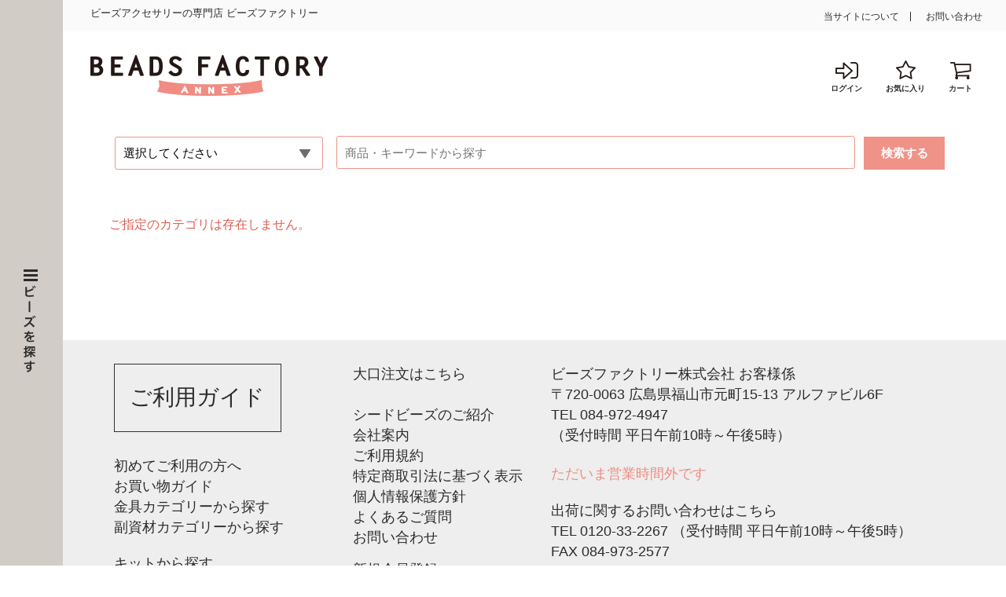

--- FILE ---
content_type: text/html; charset=UTF-8
request_url: https://annex.beadsfactory.co.jp/products/list?category_id=225
body_size: 22065
content:
<!DOCTYPE html>
<html lang="ja">
<head prefix="og: http://ogp.me/ns# fb: http://ogp.me/ns/fb# article: http://ogp.me/ns/article#">
<meta charset="utf-8">
<meta http-equiv="X-UA-Compatible" content="IE=edge">
<title> 全商品 | BEADS FACTORY ANNEX | ビーズファクトリー　アネックス</title>
<meta property="og:site_name" content="BEADS FACTORY ANNEX" /><meta property="og:type" content="article" /><meta property="og:url" content="https://annex.beadsfactory.co.jp/products/list?category_id=225" /><meta property="og:title" content=" 全商品 | BEADS FACTORY ANNEX | ビーズファクトリー　アネックス" /><meta name="viewport" content="width=device-width, initial-scale=1, shrink-to-fit=no">
<link rel="icon" href="/html/template/default/img/common/favicon.ico">
<link rel="stylesheet" type="text/css" href="/html/template/default/libs/csspin/csspin.css">
<link rel="stylesheet" type="text/css" href="/html/template/default/libs/slick-carousel/slick/slick.css">
<link rel="stylesheet" type="text/css" href="/html/template/default/libs/slick-carousel/slick/slick-theme.css">
<link rel="stylesheet" type="text/css" href="/html/template/default/css/default-style.css">
<link rel="stylesheet" type="text/css" href="/html/template/default/css/main.css">
<link rel="stylesheet" type="text/css" href="/html/template/default/css/main_hamburger.css">
<link rel="stylesheet" type="text/css" href="/html/template/default/css/content-style.css">
<!-- for original theme CSS --><link rel="stylesheet" href="https://cdnjs.cloudflare.com/ajax/libs/izimodal/1.5.1/css/iziModal.min.css">
<link rel="stylesheet" href="/html/plugin/apg_ajax_in_cart/css/icomoon/style.css">
<style>
    .izi_modal .modal_body {
        padding: 20px;
    }
</style>
<!-- Google Tag Manager --><script>(function(w,d,s,l,i){w[l]=w[l]||[];w[l].push({'gtm.start':
            new Date().getTime(),event:'gtm.js'});var f=d.getElementsByTagName(s)[0],
        j=d.createElement(s),dl=l!='dataLayer'?'&l='+l:'';j.async=true;j.src=
        'https://www.googletagmanager.com/gtm.js?id='+i+dl;f.parentNode.insertBefore(j,f);
    })(window,document,'script','dataLayer','GTM-N2QGLP9');</script><!-- End Google Tag Manager --><script src="/html/template/default/libs/jquery/dist/jquery.min.js" type="text/javascript"></script><script src="https://code.jquery.com/jquery-migrate-1.4.1.min.js"></script><script src="/html/template/default/js/japanese-holidays.min.js" type="text/javascript"></script><!-- Google Tag Manager by GtmGaEEc plugin -->
</head>
<body class="product_page">
<script>
  var dataLayer = window.dataLayer || [];
  var gaeecData = window.gaeecData || {};

  
  
      var ecommerce = window.ecommerce || {};

                  ecommerce['impressions'] = window.ecommerce['impressions'] || [];
        ecommerce['impressions'].push({
          'id': '39387',
          'name': 'フィラガン糸 #290',
          'list': 'Category List',
                    'price': '590',
          'position': 1
        });
              ecommerce['impressions'] = window.ecommerce['impressions'] || [];
        ecommerce['impressions'].push({
          'id': '39386',
          'name': 'ピアス金具',
          'list': 'Category List',
                    'price': '440',
          'position': 2
        });
              ecommerce['impressions'] = window.ecommerce['impressions'] || [];
        ecommerce['impressions'].push({
          'id': '39385',
          'name': 'ピアス金具',
          'list': 'Category List',
                    'price': '572',
          'position': 3
        });
              ecommerce['impressions'] = window.ecommerce['impressions'] || [];
        ecommerce['impressions'].push({
          'id': '39379',
          'name': 'ビーズfriend  2026年 冬号 Vol.89',
          'list': 'Category List',
                    'price': '1430',
          'position': 4
        });
              ecommerce['impressions'] = window.ecommerce['impressions'] || [];
        ecommerce['impressions'].push({
          'id': '39377',
          'name': 'ファンシースパンコール',
          'list': 'Category List',
                    'price': '220',
          'position': 5
        });
              ecommerce['impressions'] = window.ecommerce['impressions'] || [];
        ecommerce['impressions'].push({
          'id': '39376',
          'name': '丸小ビーズ #3644',
          'list': 'Category List',
                    'price': '240',
          'position': 6
        });
              ecommerce['impressions'] = window.ecommerce['impressions'] || [];
        ecommerce['impressions'].push({
          'id': '39375',
          'name': '丸小ビーズ #3638',
          'list': 'Category List',
                    'price': '240',
          'position': 7
        });
              ecommerce['impressions'] = window.ecommerce['impressions'] || [];
        ecommerce['impressions'].push({
          'id': '39374',
          'name': '丸小ビーズ #273',
          'list': 'Category List',
                    'price': '240',
          'position': 8
        });
              ecommerce['impressions'] = window.ecommerce['impressions'] || [];
        ecommerce['impressions'].push({
          'id': '39373',
          'name': '丸大ビーズ #553',
          'list': 'Category List',
                    'price': '218',
          'position': 9
        });
              ecommerce['impressions'] = window.ecommerce['impressions'] || [];
        ecommerce['impressions'].push({
          'id': '39372',
          'name': 'ペヨーテステッチで作るカードケースキット(福ねこ)',
          'list': 'Category List',
                    'price': '4620',
          'position': 10
        });
              ecommerce['impressions'] = window.ecommerce['impressions'] || [];
        ecommerce['impressions'].push({
          'id': '39371',
          'name': 'ペヨーテステッチで作るカードケースキット(薔薇とマーガレット)',
          'list': 'Category List',
                    'price': '4620',
          'position': 11
        });
              ecommerce['impressions'] = window.ecommerce['impressions'] || [];
        ecommerce['impressions'].push({
          'id': '39370',
          'name': 'ペヨーテステッチで作るカードケースキット(デルフトブルー)',
          'list': 'Category List',
                    'price': '4400',
          'position': 12
        });
              ecommerce['impressions'] = window.ecommerce['impressions'] || [];
        ecommerce['impressions'].push({
          'id': '39369',
          'name': 'シャルムフレーム',
          'list': 'Category List',
                    'price': '825',
          'position': 13
        });
              ecommerce['impressions'] = window.ecommerce['impressions'] || [];
        ecommerce['impressions'].push({
          'id': '39368',
          'name': 'マスコット・ファン　No.40 エンジェル',
          'list': 'Category List',
                    'price': '334',
          'position': 14
        });
              ecommerce['impressions'] = window.ecommerce['impressions'] || [];
        ecommerce['impressions'].push({
          'id': '39367',
          'name': 'DBMで作るハートモチーフのキーホルダー(ピンク)',
          'list': 'Category List',
                    'price': '2970',
          'position': 15
        });
              ecommerce['impressions'] = window.ecommerce['impressions'] || [];
        ecommerce['impressions'].push({
          'id': '39366',
          'name': 'DBMで作るハートモチーフのキーホルダー(レッド)',
          'list': 'Category List',
                    'price': '2970',
          'position': 16
        });
              ecommerce['impressions'] = window.ecommerce['impressions'] || [];
        ecommerce['impressions'].push({
          'id': '39364',
          'name': 'ファスナー(8cｍ)',
          'list': 'Category List',
                    'price': '165',
          'position': 17
        });
              ecommerce['impressions'] = window.ecommerce['impressions'] || [];
        ecommerce['impressions'].push({
          'id': '39363',
          'name': 'スターターキット Bridgette 大文字',
          'list': 'Category List',
                    'price': '8910',
          'position': 18
        });
              ecommerce['impressions'] = window.ecommerce['impressions'] || [];
        ecommerce['impressions'].push({
          'id': '39362',
          'name': 'チェコ　レンティル',
          'list': 'Category List',
                    'price': '280',
          'position': 19
        });
              ecommerce['impressions'] = window.ecommerce['impressions'] || [];
        ecommerce['impressions'].push({
          'id': '39361',
          'name': 'チェコ　レンティル',
          'list': 'Category List',
                    'price': '200',
          'position': 20
        });
              ecommerce['impressions'] = window.ecommerce['impressions'] || [];
        ecommerce['impressions'].push({
          'id': '39360',
          'name': 'チェコ　レンティル',
          'list': 'Category List',
                    'price': '200',
          'position': 21
        });
              ecommerce['impressions'] = window.ecommerce['impressions'] || [];
        ecommerce['impressions'].push({
          'id': '39359',
          'name': 'チェコ　レンティル',
          'list': 'Category List',
                    'price': '240',
          'position': 22
        });
              ecommerce['impressions'] = window.ecommerce['impressions'] || [];
        ecommerce['impressions'].push({
          'id': '39358',
          'name': 'チェコ　レンティル',
          'list': 'Category List',
                    'price': '200',
          'position': 23
        });
              ecommerce['impressions'] = window.ecommerce['impressions'] || [];
        ecommerce['impressions'].push({
          'id': '39357',
          'name': 'チェコ　レンティル',
          'list': 'Category List',
                    'price': '200',
          'position': 24
        });
              ecommerce['impressions'] = window.ecommerce['impressions'] || [];
        ecommerce['impressions'].push({
          'id': '39356',
          'name': 'チェコ　レンティル',
          'list': 'Category List',
                    'price': '240',
          'position': 25
        });
              ecommerce['impressions'] = window.ecommerce['impressions'] || [];
        ecommerce['impressions'].push({
          'id': '39355',
          'name': 'チェコ　レンティル',
          'list': 'Category List',
                    'price': '200',
          'position': 26
        });
              ecommerce['impressions'] = window.ecommerce['impressions'] || [];
        ecommerce['impressions'].push({
          'id': '39354',
          'name': 'チェコ　レンティル',
          'list': 'Category List',
                    'price': '200',
          'position': 27
        });
              ecommerce['impressions'] = window.ecommerce['impressions'] || [];
        ecommerce['impressions'].push({
          'id': '39353',
          'name': 'チェコ　レンティル',
          'list': 'Category List',
                    'price': '200',
          'position': 28
        });
              ecommerce['impressions'] = window.ecommerce['impressions'] || [];
        ecommerce['impressions'].push({
          'id': '39352',
          'name': 'チェコ　レンティル',
          'list': 'Category List',
                    'price': '200',
          'position': 29
        });
              ecommerce['impressions'] = window.ecommerce['impressions'] || [];
        ecommerce['impressions'].push({
          'id': '39351',
          'name': 'チェコ　レンティル',
          'list': 'Category List',
                    'price': '200',
          'position': 30
        });
          
    
    
    if (Object.keys(ecommerce).length) {
      gaeecData['ecommerce'] = ecommerce;
    }

        if (window.performance) {
      gaeecData['gaeec_user_timings'] = Math.round(performance.now());
    }
  gaeecData['event'] = 'gtmgaeec';
  gaeecData['adwdr_google_tag_params'] = undefined
  dataLayer.push(gaeecData);
</script><script>
  var dataLayer = window.dataLayer || [];
  dataLayer.push({'event': 'product_list'});
</script><!-- Google Tag Manager (noscript) --><noscript><iframe src="https://www.googletagmanager.com/ns.html?id=GTM-N2QGLP9" height="0" width="0" style="display:none;visibility:hidden"></iframe></noscript>
<!-- End Google Tag Manager (noscript) -->
<!-- End Google Tag Manager (noscript) -->
<div id="fb-root"></div>
                         <script>(function(d, s, id) {
                           var js, fjs = d.getElementsByTagName(s)[0];
                           if (d.getElementById(id)) return;
                           js = d.createElement(s); js.id = id;
                           js.src = "//connect.facebook.net/ja_JP/sdk.js#xfbml=1&version=v2.8&appId=1799770243578568";
                           fjs.parentNode.insertBefore(js, fjs);
                        }(document, "script", "facebook-jssdk"));</script><script>!function(d,s,id){var js,fjs=d.getElementsByTagName(s)[0],p=/^http:/.test(d.location)?'http':'https';if(!d.getElementById(id)){js=d.createElement(s);js.id=id;js.src=p+'://platform.twitter.com/widgets.js';fjs.parentNode.insertBefore(js,fjs);}}(document, 'script', 'twitter-wjs');</script><script>
                        var url = encodeURIComponent("https://annex.beadsfactory.co.jp/products/list?category_id=225");
                        var title = encodeURIComponent(" 全商品 | BEADS FACTORY ANNEX | ビーズファクトリー　アネックス");
                        function share_fb() {
                            var href = "https://www.facebook.com/sharer.php?u=" + url + "&t=" + title;
                            window.open(href, "FBwindow", "width=600, height=450, menubar=no, toolbar=no, scrollbars=yes");
                        }
                        function share_tw() {
                            var href = "https://twitter.com/intent/tweet?original_referer=" + url + "&ref_src=twsrc%5Etfw&text=" + title + "&tw_p=tweetbutton&url=" + url;
                            window.open(href, "TWwindow", "width=600, height=450, menubar=no, toolbar=no, scrollbars=yes");
                        }
                        function share_l() {
                            location.href = "http://line.me/R/msg/text/?" + title + url;
                        }
                        function share_g() {
                            var href = "https://plus.google.com/share?url=" + url;
                            window.open(href, "Gwindow", "width=650, height=450, menubar=no, toolbar=no, scrollbars=yes");
                        }
                        </script><div id="site-wrapper">
                            <!-- ▼ANNEX layout header -->
                        <header id="header" class="site-header"><div class="inner-header">
        <div class="top-header only-pc">
            <span class="sologan">ビーズアクセサリーの専門店 ビーズファクトリー</span>
            <ul class="contact">
<li>
                    <a href="https://annex.beadsfactory.co.jp/help/about">当サイトについて</a>
                </li>
                <li>
                    <a href="https://annex.beadsfactory.co.jp/contact">お問い合わせ</a>
                </li>
            </ul>
</div>
        <!-- top-header -->
        <div class="bottom-header only-pc">
            <h1 id="logo">
                <a href="https://annex.beadsfactory.co.jp/">
                    <img src="/html/template/default/images/logo.png" alt="logo"></a>
            </h1>
            <div class="action">
                <ul>
<li class="login">
                            <a href="https://annex.beadsfactory.co.jp/mypage/login">
                                <img src="/html/template/default/images/icon/icon-login.png" alt="login"><span>ログイン</span>
                            </a>
                        </li>
                        <li class="favorite">
                            <a href="https://annex.beadsfactory.co.jp/mypage/favorite">
                                <img src="/html/template/default/images/icon/icon-favorite.png" alt="favorite"><span>お気に入り</span>
                            </a>
                        </li>
                                        <li class="cart">
                        <a href="#" id="badgeCartPc">
                            <img src="/html/template/default/images/icon/icon-cart-normal.png" alt="cart"><span>カート</span>
                        </a>
                    </li>
                </ul>
<div id="cart_area" class="box-cart">
    <p class="total-money">合計金額: <span>¥ 0</span> 円</p>
    <input type="hidden" value="0" id="valueQuantity"><a href="https://annex.beadsfactory.co.jp/cart" class="view-cart">カートをみる</a>
</div>
                <!-- box-cart -->
            </div>
        </div>
        <div class="header-sp only-sp">
            <div class="menu-header-sp">
                <button id="toggle-menu-sp" class="btn-menu btn-menu-sp">
                    <span class="icon-menu"><span></span></span>
                    <span class="menu-title">MENU</span>
                </button>
            </div>
            <div class="logo-sp">
                <h1>
                    <a href="https://annex.beadsfactory.co.jp/"><img src="/html/template/default/images/logo-sp.png" alt="logo sp"></a>
                </h1>
            </div>
            <div class="menu-user">
                <ul>
<li class="login-sp">
                            <a href="https://annex.beadsfactory.co.jp/mypage/login">
                                <span>ログイン</span>
                            </a>
                        </li>
                        <li class="favorite-sp">
                            <a href="https://annex.beadsfactory.co.jp/mypage/favorite"><span>お気に入り</span></a>
                        </li>
                                        <li class="cart-sp">
                        <a href="https://annex.beadsfactory.co.jp/cart" id="badgeCart"><span>カート</span></a>
                    </li>
                </ul>
<a href="https://annex.beadsfactory.co.jp/cart" class="menu-search-sp btn-menu-sp"><i class="icon-search-sp"></i></a>
            </div>
        </div>
        <!-- bottom-header -->
        <nav id="menu-pc" class="only-pc"><div class="menu-container" id="left-menu">
                <div class="menu-header">
                    <div class="menu-header-inner">
                        <button id="toggle-menu" class="btn-menu">
                            <span class="icon-menu"><span></span></span>
                        </button>
                        <span class="menu-title"><img src="/html/template/default/images/menu-title.png" alt="ビーズを探す"></span>
                    </div>
                </div>
                <div class="menu-content">
                    <div class="menu-content-inner">
                        <div class="menu-first">
                            <a href="#">ビーズを探す</a>
                        </div>
                        <button id="close-menu" class="btn-menu">
                            <span class="icon-menu"></span>
                        </button>
                        <ul id="main-menu-1" class="menu">
<li class="first-menu parent-menu">
                                <a href="javascript:void(0)">パーツカテゴリーから探す</a>
                                <div class="sub-menu">
                                    <ul>
<li class="second-menu">
                                            <a href="javascript:void(0)">MIYUKIシードビーズ</a>
                                            <ul class="sub-menu-child">
<li>
                                                    <a href="https://annex.beadsfactory.co.jp/products/list?category_id=29">MIYUKIシードビーズ（全て）</a>
                                                </li>
                                                <li>
                                                    <a href="https://annex.beadsfactory.co.jp/products/list?category_id=26">デリカビーズ(DB)</a>
                                                </li>
                                                <li>
                                                    <a href="https://annex.beadsfactory.co.jp/products/list?category_id=6">丸ビーズ(RR)</a>
                                                </li>
                                                <li>
                                                    <a href="https://annex.beadsfactory.co.jp/products/list?category_id=32">ティラビーズ(TL)</a>
                                                </li>
                                                <li>
                                                    <a href="https://annex.beadsfactory.co.jp/products/list?category_id=30">竹ビーズ</a>
                                                </li>
                                                <li>
                                                    <a href="https://annex.beadsfactory.co.jp/products/list?category_id=31">ツイストビーズ(TW)</a>
                                                </li>
                                                <li>
                                                    <a href="https://annex.beadsfactory.co.jp/products/list?category_id=34">トライアングルビーズ(TR)</a>
                                                </li>
                                                <li>
                                                    <a href="https://annex.beadsfactory.co.jp/products/list?category_id=35">シャープトライアングルビーズ(STR)</a>
                                                </li>
                                                <li>
                                                    <a href="https://annex.beadsfactory.co.jp/products/list?category_id=38">ベリービーズ(BB)</a>
                                                </li>
                                                <li>
                                                    <a href="https://annex.beadsfactory.co.jp/products/list?category_id=36">ドロップビーズ(DP)</a>
                                                </li>
                                                <li>
                                                    <a href="https://annex.beadsfactory.co.jp/products/list?category_id=37">ロングドロップビーズ(LDP)</a>
                                                </li>
                                                <li>
                                                    <a href="https://annex.beadsfactory.co.jp/products/list?category_id=39">マガ玉ビーズ(MA)</a>
                                                </li>
                                                <li>
                                                    <a href="https://annex.beadsfactory.co.jp/products/list?category_id=40">ロングマガ玉ビーズ(LMA)</a>
                                                </li>
                                                <li>
                                                    <a href="https://annex.beadsfactory.co.jp/products/list?category_id=28">スクエアビーズ(SB)</a>
                                                </li>
                                                <li>
                                                    <a href="https://annex.beadsfactory.co.jp/products/list?category_id=27">３カットビーズ</a>
                                                </li>
                                                <li>
                                                    <a href="https://annex.beadsfactory.co.jp/products/list?category_id=909">スペーサービーズ(SPR)</a>
                                                </li>
                                                <li>
                                                    <a href="https://annex.beadsfactory.co.jp/products/list?category_id=42">六角ビーズ</a>
                                                </li>
                                                <li>
                                                    <a href="https://annex.beadsfactory.co.jp/products/list?category_id=46">ピカソコーティングビーズ</a>
                                                </li>
                                                <li>
                                                    <a href="https://annex.beadsfactory.co.jp/products/list?category_id=50">デュラコートビーズ</a>
                                                </li>
                                                <li>
                                                    <a href="https://annex.beadsfactory.co.jp/products/list?category_id=45">スペシャルコーティングビーズ</a>
                                                </li>
                                                <li>
                                                    <a href="https://annex.beadsfactory.co.jp/products/list?category_id=44">プレシャスビーズ</a>
                                                </li>
                                                <li>
                                                    <a href="https://annex.beadsfactory.co.jp/products/list?category_id=51">バロックコーティングビーズ</a>
                                                </li>
                                                <li>
                                                    <a href="https://annex.beadsfactory.co.jp/products/list?category_id=47">ツートンビーズ(TB)</a>
                                                </li>
                                                <li>
                                                    <a href="https://annex.beadsfactory.co.jp/products/list?category_id=48">マジックカラービーズ</a>
                                                </li>
                                                <li>
                                                    <a href="https://annex.beadsfactory.co.jp/products/list?category_id=49">ロココビーズ</a>
                                                </li>
                                                <li>
                                                    <a href="https://annex.beadsfactory.co.jp/products/list?category_id=41">無穴ビーズ</a>
                                                </li>
                                                <li>
                                                    <a href="https://annex.beadsfactory.co.jp/products/list?category_id=941">ナザールボンジュウ(ミユキシードビーズタイプ)</a>
                                                </li>
                                                <li>
                                                    <a href="https://annex.beadsfactory.co.jp/products/list?category_id=925">ミックスビーズ</a>
                                                </li>
                                            </ul>
</li>
                                        <li class="second-menu">
                                            <a href="javascript:void(0)">その他シードビーズ</a>
                                            <ul class="sub-menu-child">
<li>
                                                    <a href="https://annex.beadsfactory.co.jp/products/list?category_id=71">その他シードビーズ（全て）</a>
                                                </li>
                                                <li>
                                                    <a href="https://annex.beadsfactory.co.jp/products/list?category_id=890">ストライプビーズ</a>
                                                </li>
                                                <li>
                                                    <a href="https://annex.beadsfactory.co.jp/products/list?category_id=392">チェコツイストビーズ</a>
                                                </li>
                                                <li>
                                                    <a href="https://annex.beadsfactory.co.jp/products/list?category_id=393">フレンチシードビーズ</a>
                                                </li>
                                            </ul>
</li>
                                        <li class="second-menu">
                                            <a href="javascript:void(0)">樹脂パーツ・ビーズ</a>
                                            <ul class="sub-menu-child">
<li>
                                                    <a href="https://annex.beadsfactory.co.jp/products/list?category_id=76">樹脂パーツ・ビーズ（全て）</a>
                                                </li>
                                                <li>
                                                    <a href="https://annex.beadsfactory.co.jp/products/list?category_id=619">MICRO社製アクリルパーツ</a>
                                                </li>
                                                <li>
                                                    <a href="https://annex.beadsfactory.co.jp/products/list?category_id=146">ラウンド・玉</a>
                                                </li>
                                                <li>
                                                    <a href="https://annex.beadsfactory.co.jp/products/list?category_id=147">ラウンドファセット</a>
                                                </li>
                                                <li>
                                                    <a href="https://annex.beadsfactory.co.jp/products/list?category_id=1036">チューブ</a>
                                                </li>
                                                <li>
                                                    <a href="https://annex.beadsfactory.co.jp/products/list?category_id=149">タンブル</a>
                                                </li>
                                                <li>
                                                    <a href="https://annex.beadsfactory.co.jp/products/list?category_id=148">丸・ドーナツ</a>
                                                </li>
                                                <li>
                                                    <a href="https://annex.beadsfactory.co.jp/products/list?category_id=150">ナツメ・オーバル</a>
                                                </li>
                                                <li>
                                                    <a href="https://annex.beadsfactory.co.jp/products/list?category_id=1053">ドラム</a>
                                                </li>
                                                <li>
                                                    <a href="https://annex.beadsfactory.co.jp/products/list?category_id=1071">ラフシェイプ</a>
                                                </li>
                                                <li>
                                                    <a href="https://annex.beadsfactory.co.jp/products/list?category_id=1078">ドロップ</a>
                                                </li>
                                                <li>
                                                    <a href="https://annex.beadsfactory.co.jp/products/list?category_id=1060">コイン・ディスク</a>
                                                </li>
                                                <li>
                                                    <a href="https://annex.beadsfactory.co.jp/products/list?category_id=1061">フープ・リング</a>
                                                </li>
                                                <li>
                                                    <a href="https://annex.beadsfactory.co.jp/products/list?category_id=152">ソロバン</a>
                                                </li>
                                                <li>
                                                    <a href="https://annex.beadsfactory.co.jp/products/list?category_id=151">スクエア・レクタングル</a>
                                                </li>
                                                <li>
                                                    <a href="https://annex.beadsfactory.co.jp/products/list?category_id=154">ボタニカル</a>
                                                </li>
                                                <li>
                                                    <a href="https://annex.beadsfactory.co.jp/products/list?category_id=155">モチーフ(星・ハート・リボン・鳥など）</a>
                                                </li>
                                                <li>
                                                    <a href="https://annex.beadsfactory.co.jp/products/list?category_id=156">ユニーク</a>
                                                </li>
                                                <li>
                                                    <a href="https://annex.beadsfactory.co.jp/products/list?category_id=158">キャップ・ジョイント</a>
                                                </li>
                                                <li>
                                                    <a href="https://annex.beadsfactory.co.jp/products/list?category_id=159">チャーム・ペンダント（上穴）</a>
                                                </li>
                                                <li>
                                                    <a href="https://annex.beadsfactory.co.jp/products/list?category_id=160">貼付け・縫付け</a>
                                                </li>
                                                <li>
                                                    <a href="https://annex.beadsfactory.co.jp/products/list?category_id=1073">メタリックフレーム</a>
                                                </li>
                                                <li>
                                                    <a href="https://annex.beadsfactory.co.jp/products/list?category_id=1059">メタリック</a>
                                                </li>
                                                <li>
                                                    <a href="https://annex.beadsfactory.co.jp/products/list?category_id=307">夜光(蓄光)ビーズ</a>
                                                </li>
                                            </ul>
</li>
                                        <li class="second-menu">
                                            <a href="javascript:void(0)">マルチホールビーズ</a>
                                            <ul class="sub-menu-child">
<li>
                                                    <a href="https://annex.beadsfactory.co.jp/products/list?category_id=75">マルチホールビーズ（全て）</a>
                                                </li>
                                                <li>
                                                    <a href="https://annex.beadsfactory.co.jp/products/list?category_id=138">スーパーデュオビーズ</a>
                                                </li>
                                                <li>
                                                    <a href="https://annex.beadsfactory.co.jp/products/list?category_id=140">ダイヤモンデュオビーズ</a>
                                                </li>
                                                <li>
                                                    <a href="https://annex.beadsfactory.co.jp/products/list?category_id=142">ティラビーズ</a>
                                                </li>
                                                <li>
                                                    <a href="https://annex.beadsfactory.co.jp/products/list?category_id=143">ハーフティラビーズ</a>
                                                </li>
                                                <li>
                                                    <a href="https://annex.beadsfactory.co.jp/products/list?category_id=423">クォーターティラビーズ</a>
                                                </li>
                                                <li>
                                                    <a href="https://annex.beadsfactory.co.jp/products/list?category_id=139">ゾリデュオビーズ</a>
                                                </li>
                                                <li>
                                                    <a href="https://annex.beadsfactory.co.jp/products/list?category_id=133">アヴァビーズ</a>
                                                </li>
                                                <li>
                                                    <a href="https://annex.beadsfactory.co.jp/products/list?category_id=134">カリビーズ</a>
                                                </li>
                                                <li>
                                                    <a href="https://annex.beadsfactory.co.jp/products/list?category_id=141">ツインビーズ</a>
                                                </li>
                                                <li>
                                                    <a href="https://annex.beadsfactory.co.jp/products/list?category_id=942">ドロップデュオビーズ</a>
                                                </li>
                                                <li>
                                                    <a href="https://annex.beadsfactory.co.jp/products/list?category_id=943">アイリスデュオビーズ</a>
                                                </li>
                                                <li>
                                                    <a href="https://annex.beadsfactory.co.jp/products/list?category_id=944">ストームデュオビーズ</a>
                                                </li>
                                                <li>
                                                    <a href="https://annex.beadsfactory.co.jp/products/list?category_id=945">ヴェクソロビーズ</a>
                                                </li>
                                                <li>
                                                    <a href="https://annex.beadsfactory.co.jp/products/list?category_id=946">シャークトゥースビーズ</a>
                                                </li>
                                                <li>
                                                    <a href="https://annex.beadsfactory.co.jp/products/list?category_id=137">コーラルビーズ</a>
                                                </li>
                                                <li>
                                                    <a href="https://annex.beadsfactory.co.jp/products/list?category_id=145">ブリックビーズ</a>
                                                </li>
                                                <li>
                                                    <a href="https://annex.beadsfactory.co.jp/products/list?category_id=136">ケホプスパープカビーズ</a>
                                                </li>
                                            </ul>
</li>
                                        <li class="second-menu">
                                            <a href="javascript:void(0)">スワロフスキークリスタル</a>
                                            <ul class="sub-menu-child">
<li>
                                                    <a href="https://annex.beadsfactory.co.jp/products/list?category_id=72">スワロフスキークリスタル（全て）</a>
                                                </li>
                                                <li>
                                                    <a href="https://annex.beadsfactory.co.jp/products/list?category_id=91">＃1000　ラウンドストーン</a>
                                                </li>
                                                <li>
                                                    <a href="https://annex.beadsfactory.co.jp/products/list?category_id=92">＃3000　縫付け</a>
                                                </li>
                                                <li>
                                                    <a href="https://annex.beadsfactory.co.jp/products/list?category_id=93">＃4000　ファンシーストーン</a>
                                                </li>
                                                <li>
                                                    <a href="https://annex.beadsfactory.co.jp/products/list?category_id=94">＃5000　ビーズ</a>
                                                </li>
                                                <li>
                                                    <a href="https://annex.beadsfactory.co.jp/products/list?category_id=95">＃6000　ペンダント</a>
                                                </li>
                                                <li>
                                                    <a href="https://annex.beadsfactory.co.jp/products/list?category_id=96">＃8000　シャンデリアパーツ</a>
                                                </li>
                                                <li>
                                                    <a href="https://annex.beadsfactory.co.jp/products/list?category_id=97">ラインストーン(石のみ</a>
                                                </li>
                                                <li>
                                                    <a href="https://annex.beadsfactory.co.jp/products/list?category_id=98">ラインストーン(縫付け用</a>
                                                </li>
                                                <li>
                                                    <a href="https://annex.beadsfactory.co.jp/products/list?category_id=100">チャトン(石のみ</a>
                                                </li>
                                                <li>
                                                    <a href="https://annex.beadsfactory.co.jp/products/list?category_id=101">チャトン(縫付け用</a>
                                                </li>
                                                <li>
                                                    <a href="https://annex.beadsfactory.co.jp/products/list?category_id=102">コンポーネント</a>
                                                </li>
                                                <li>
                                                    <a href="https://annex.beadsfactory.co.jp/products/list?category_id=103">貼付け</a>
                                                </li>
                                                <li>
                                                    <a href="https://annex.beadsfactory.co.jp/products/list?category_id=104">チェーンストーン</a>
                                                </li>
                                            </ul>
</li>
                                        <li class="second-menu">
                                            <a href="javascript:void(0)">ファイアポリッシュビーズ</a>
                                            <ul class="sub-menu-child">
<li>
                                                    <a href="https://annex.beadsfactory.co.jp/products/list?category_id=73">ファイアポリッシュビーズ（全て）</a>
                                                </li>
                                                <li>
                                                    <a href="https://annex.beadsfactory.co.jp/products/list?category_id=106">ラウンド・玉</a>
                                                </li>
                                                <li>
                                                    <a href="https://annex.beadsfactory.co.jp/products/list?category_id=107">ナツメ</a>
                                                </li>
                                                <li>
                                                    <a href="https://annex.beadsfactory.co.jp/products/list?category_id=109">ドロップ・しずく</a>
                                                </li>
                                                <li>
                                                    <a href="https://annex.beadsfactory.co.jp/products/list?category_id=108">ドーナツ・ロンデル</a>
                                                </li>
                                                <li>
                                                    <a href="https://annex.beadsfactory.co.jp/products/list?category_id=110">ピラミッド</a>
                                                </li>
                                                <li>
                                                    <a href="https://annex.beadsfactory.co.jp/products/list?category_id=111">ダブルフェイス</a>
                                                </li>
                                            </ul>
</li>
                                        <li class="second-menu">
                                            <a href="javascript:void(0)">パール</a>
                                            <ul class="sub-menu-child">
<li>
                                                    <a href="https://annex.beadsfactory.co.jp/products/list?category_id=77">パール（全て）</a>
                                                </li>
                                                <li>
                                                    <a href="https://annex.beadsfactory.co.jp/products/list?category_id=165">コットンパール</a>
                                                </li>
                                                <li>
                                                    <a href="https://annex.beadsfactory.co.jp/products/list?category_id=175">シュリンクパール</a>
                                                </li>
                                                <li>
                                                    <a href="https://annex.beadsfactory.co.jp/products/list?category_id=167">樹脂カラーパール</a>
                                                </li>
                                                <li>
                                                    <a href="https://annex.beadsfactory.co.jp/products/list?category_id=168">樹脂メタリックパール</a>
                                                </li>
                                                <li>
                                                    <a href="https://annex.beadsfactory.co.jp/products/list?category_id=163">3カットパール</a>
                                                </li>
                                                <li>
                                                    <a href="https://annex.beadsfactory.co.jp/products/list?category_id=1006">チェッカーパール</a>
                                                </li>
                                                <li>
                                                    <a href="https://annex.beadsfactory.co.jp/products/list?category_id=1007">ルシエルパール</a>
                                                </li>
                                                <li>
                                                    <a href="https://annex.beadsfactory.co.jp/products/list?category_id=164">グラスパール</a>
                                                </li>
                                                <li>
                                                    <a href="https://annex.beadsfactory.co.jp/products/list?category_id=166">ジュエリーパール(貝)</a>
                                                </li>
                                                <li>
                                                    <a href="https://annex.beadsfactory.co.jp/products/list?category_id=171">淡水パール</a>
                                                </li>
                                                <li>
                                                    <a href="https://annex.beadsfactory.co.jp/products/list?category_id=170">スワロフスキークリスタルパール</a>
                                                </li>
                                                <li>
                                                    <a href="https://annex.beadsfactory.co.jp/products/list?category_id=176">ファイアポリッシュパール</a>
                                                </li>
                                                <li>
                                                    <a href="https://annex.beadsfactory.co.jp/products/list?category_id=169">スムースホールパール</a>
                                                </li>
                                                <li>
                                                    <a href="https://annex.beadsfactory.co.jp/products/list?category_id=174">バロックパール</a>
                                                </li>
                                                <li>
                                                    <a href="https://annex.beadsfactory.co.jp/products/list?category_id=173">ドロップパール</a>
                                                </li>
                                                <li>
                                                    <a href="https://annex.beadsfactory.co.jp/products/list?category_id=172">ツヤ消しパール</a>
                                                </li>
                                                <li>
                                                    <a href="https://annex.beadsfactory.co.jp/products/list?category_id=178">ユニークパール</a>
                                                </li>
                                                <li>
                                                    <a href="https://annex.beadsfactory.co.jp/products/list?category_id=177">太穴パール</a>
                                                </li>
                                                <li>
                                                    <a href="https://annex.beadsfactory.co.jp/products/list?category_id=180">片穴パール</a>
                                                </li>
                                                <li>
                                                    <a href="https://annex.beadsfactory.co.jp/products/list?category_id=181">半丸パール(貼り付け用)</a>
                                                </li>
                                            </ul>
</li>
                                        <li class="second-menu">
                                            <a href="javascript:void(0)">天然石</a>
                                            <ul class="sub-menu-child">
<li>
                                                    <a href="https://annex.beadsfactory.co.jp/products/list?category_id=79">天然石（全て）</a>
                                                </li>
                                                <li>
                                                    <a href="https://annex.beadsfactory.co.jp/products/list?category_id=200">ラウンド・玉</a>
                                                </li>
                                                <li>
                                                    <a href="https://annex.beadsfactory.co.jp/products/list?category_id=202">ナツメ</a>
                                                </li>
                                                <li>
                                                    <a href="https://annex.beadsfactory.co.jp/products/list?category_id=201">オーバル</a>
                                                </li>
                                                <li>
                                                    <a href="https://annex.beadsfactory.co.jp/products/list?category_id=199">丸・ドーナツ</a>
                                                </li>
                                                <li>
                                                    <a href="https://annex.beadsfactory.co.jp/products/list?category_id=203">チューブ・ドラム</a>
                                                </li>
                                                <li>
                                                    <a href="https://annex.beadsfactory.co.jp/products/list?category_id=204">トライアングル</a>
                                                </li>
                                                <li>
                                                    <a href="https://annex.beadsfactory.co.jp/products/list?category_id=205">スクエア</a>
                                                </li>
                                                <li>
                                                    <a href="https://annex.beadsfactory.co.jp/products/list?category_id=197">サザレ</a>
                                                </li>
                                                <li>
                                                    <a href="https://annex.beadsfactory.co.jp/products/list?category_id=198">縦穴/横穴</a>
                                                </li>
                                                <li>
                                                    <a href="https://annex.beadsfactory.co.jp/products/list?category_id=206">ハート</a>
                                                </li>
                                                <li>
                                                    <a href="https://annex.beadsfactory.co.jp/products/list?category_id=207">星</a>
                                                </li>
                                                <li>
                                                    <a href="https://annex.beadsfactory.co.jp/products/list?category_id=208">ユニーク</a>
                                                </li>
                                                <li>
                                                    <a href="https://annex.beadsfactory.co.jp/products/list?category_id=209">マガ玉</a>
                                                </li>
                                                <li>
                                                    <a href="https://annex.beadsfactory.co.jp/products/list?category_id=210">Tホール・ボサビーズ</a>
                                                </li>
                                                <li>
                                                    <a href="https://annex.beadsfactory.co.jp/products/list?category_id=211">タンブル（穴無し）</a>
                                                </li>
                                                <li>
                                                    <a href="https://annex.beadsfactory.co.jp/products/list?category_id=1038">カン・金具付き</a>
                                                </li>
                                            </ul>
</li>
                                        <li class="second-menu">
                                            <a href="javascript:void(0)">ガラスビーズ</a>
                                            <ul class="sub-menu-child">
<li>
                                                    <a href="https://annex.beadsfactory.co.jp/products/list?category_id=74">ガラスビーズ（全て）</a>
                                                </li>
                                                <li>
                                                    <a href="https://annex.beadsfactory.co.jp/products/list?category_id=112">丸・ドーナツ・ロンデル</a>
                                                </li>
                                                <li>
                                                    <a href="https://annex.beadsfactory.co.jp/products/list?category_id=114">オーバル</a>
                                                </li>
                                                <li>
                                                    <a href="https://annex.beadsfactory.co.jp/products/list?category_id=117">ドロップ・しずく</a>
                                                </li>
                                                <li>
                                                    <a href="https://annex.beadsfactory.co.jp/products/list?category_id=115">ナツメ</a>
                                                </li>
                                                <li>
                                                    <a href="https://annex.beadsfactory.co.jp/products/list?category_id=120">円錐・角錐</a>
                                                </li>
                                                <li>
                                                    <a href="https://annex.beadsfactory.co.jp/products/list?category_id=116">コイン</a>
                                                </li>
                                                <li>
                                                    <a href="https://annex.beadsfactory.co.jp/products/list?category_id=118">チューブ・ドラム</a>
                                                </li>
                                                <li>
                                                    <a href="https://annex.beadsfactory.co.jp/products/list?category_id=119">トライアングル</a>
                                                </li>
                                                <li>
                                                    <a href="https://annex.beadsfactory.co.jp/products/list?category_id=122">キューブ・スクエア</a>
                                                </li>
                                                <li>
                                                    <a href="https://annex.beadsfactory.co.jp/products/list?category_id=287">ピンチビーズ</a>
                                                </li>
                                                <li>
                                                    <a href="https://annex.beadsfactory.co.jp/products/list?category_id=123">ダガー</a>
                                                </li>
                                                <li>
                                                    <a href="https://annex.beadsfactory.co.jp/products/list?category_id=124">ナゲット</a>
                                                </li>
                                                <li>
                                                    <a href="https://annex.beadsfactory.co.jp/products/list?category_id=125">ハート</a>
                                                </li>
                                                <li>
                                                    <a href="https://annex.beadsfactory.co.jp/products/list?category_id=126">リーフ</a>
                                                </li>
                                                <li>
                                                    <a href="https://annex.beadsfactory.co.jp/products/list?category_id=127">フラワー</a>
                                                </li>
                                                <li>
                                                    <a href="https://annex.beadsfactory.co.jp/products/list?category_id=128">星</a>
                                                </li>
                                                <li>
                                                    <a href="https://annex.beadsfactory.co.jp/products/list?category_id=129">ユニーク</a>
                                                </li>
                                                <li>
                                                    <a href="https://annex.beadsfactory.co.jp/products/list?category_id=949">ライスパール</a>
                                                </li>
                                                <li>
                                                    <a href="https://annex.beadsfactory.co.jp/products/list?category_id=933">マーブルビーズ</a>
                                                </li>
                                                <li>
                                                    <a href="https://annex.beadsfactory.co.jp/products/list?category_id=397">ベネチアングラスビーズ</a>
                                                </li>
                                                <li>
                                                    <a href="https://annex.beadsfactory.co.jp/products/list?category_id=1021">手巻きビーズ</a>
                                                </li>
                                                <li>
                                                    <a href="https://annex.beadsfactory.co.jp/products/list?category_id=1046">蓄光</a>
                                                </li>
                                            </ul>
</li>
                                        <li class="second-menu">
                                            <a href="javascript:void(0)">スパンコール</a>
                                            <ul class="sub-menu-child">
<li>
                                                    <a href="https://annex.beadsfactory.co.jp/products/list?category_id=78">スパンコール（全て）</a>
                                                </li>
                                                <li>
                                                    <a href="https://annex.beadsfactory.co.jp/products/list?category_id=182">亀甲</a>
                                                </li>
                                                <li>
                                                    <a href="https://annex.beadsfactory.co.jp/products/list?category_id=183">平丸</a>
                                                </li>
                                                <li>
                                                    <a href="https://annex.beadsfactory.co.jp/products/list?category_id=186">トップホール</a>
                                                </li>
                                                <li>
                                                    <a href="https://annex.beadsfactory.co.jp/products/list?category_id=185">ソレイユ</a>
                                                </li>
                                                <li>
                                                    <a href="https://annex.beadsfactory.co.jp/products/list?category_id=191">モチーフ（ツリー・鳥・雪の結晶など）</a>
                                                </li>
                                                <li>
                                                    <a href="https://annex.beadsfactory.co.jp/products/list?category_id=193">星</a>
                                                </li>
                                                <li>
                                                    <a href="https://annex.beadsfactory.co.jp/products/list?category_id=195">穴無</a>
                                                </li>
                                                <li>
                                                    <a href="https://annex.beadsfactory.co.jp/products/list?category_id=184">糸通しスパンコール</a>
                                                </li>
                                            </ul>
</li>
                                        <li class="second-menu">
                                            <a href="javascript:void(0)">ツメ付きパーツ・ビジューパーツ</a>
                                            <ul class="sub-menu-child">
<li>
                                                    <a href="https://annex.beadsfactory.co.jp/products/list?category_id=80">ツメ付きパーツ・ビジューパーツ（全て）</a>
                                                </li>
                                                <li>
                                                    <a href="https://annex.beadsfactory.co.jp/products/list?category_id=219">プレクシストーン</a>
                                                </li>
                                                <li>
                                                    <a href="https://annex.beadsfactory.co.jp/products/list?category_id=218">アクリルストーン</a>
                                                </li>
                                                <li>
                                                    <a href="https://annex.beadsfactory.co.jp/products/list?category_id=215">キュービックジルコニア</a>
                                                </li>

                                                <li>
                                                    <a href="https://annex.beadsfactory.co.jp/products/list?category_id=216">MCチャトン</a>
                                                </li>
                                                <li>
                                                    <a href="https://annex.beadsfactory.co.jp/products/list?category_id=217">チェーンストーン</a>
                                                </li>
                                                <li>
                                                    <a href="https://annex.beadsfactory.co.jp/products/list?category_id=1098">ロンデル</a>
                                                </li>
                                            </ul>
</li>
                                        <li class="second-menu">
                                            <a href="javascript:void(0)">メタルパーツ</a>
                                            <ul class="sub-menu-child">
<li>
                                                    <a href="https://annex.beadsfactory.co.jp/products/list?category_id=82">メタルパーツ（全て）</a>
                                                </li>
                                                <li>
                                                    <a href="https://annex.beadsfactory.co.jp/products/list?category_id=227">ビーズ</a>
                                                </li>
                                                <li>
                                                    <a href="https://annex.beadsfactory.co.jp/products/list?category_id=229">ジョイント・ステーションパーツ</a>
                                                </li>
                                                <li>
                                                    <a href="https://annex.beadsfactory.co.jp/products/list?category_id=924">チューブ</a>
                                                </li>
                                                <li>
                                                    <a href="https://annex.beadsfactory.co.jp/products/list?category_id=927">キャップ</a>
                                                </li>
                                                <li>
                                                    <a href="https://annex.beadsfactory.co.jp/products/list?category_id=928">マンテル</a>
                                                </li>
                                                <li>
                                                    <a href="https://annex.beadsfactory.co.jp/products/list?category_id=993">シンバル</a>
                                                </li>
                                                <li>
                                                    <a href="https://annex.beadsfactory.co.jp/products/list?category_id=930">ボタン</a>
                                                </li>
                                                <li>
                                                    <a href="https://annex.beadsfactory.co.jp/products/list?category_id=230">透かしパーツ</a>
                                                </li>
                                                <li>
                                                    <a href="https://annex.beadsfactory.co.jp/products/list?category_id=234">ロンデル</a>
                                                </li>
                                                <li>
                                                    <a href="https://annex.beadsfactory.co.jp/products/list?category_id=235">チャーム</a>
                                                </li>
                                                <li>
                                                    <a href="https://annex.beadsfactory.co.jp/products/list?category_id=985">ピアス金具・リング金具</a>
                                                </li>
                                                <li>
                                                    <a href="https://annex.beadsfactory.co.jp/products/list?category_id=984">リボン止め</a>
                                                </li>
                                                <li>
                                                    <a href="https://annex.beadsfactory.co.jp/products/list?category_id=232">本金DRメッキ</a>
                                                </li>
                                                <li>
                                                    <a href="https://annex.beadsfactory.co.jp/products/list?category_id=233">ミラージュビーズ</a>
                                                </li>
                                            </ul>
</li>
                                        <li class="second-menu">
                                            <a href="javascript:void(0)">ナチュラル系パーツ</a>
                                            <ul class="sub-menu-child">
<li>
                                                    <a href="https://annex.beadsfactory.co.jp/products/list?category_id=84">ナチュラル系パーツ（全て）</a> 
                                                </li>
                                                <li>
                                                    <a href="https://annex.beadsfactory.co.jp/products/list?category_id=254">シェル</a>
                                                </li>
                                                <li>
                                                    <a href="https://annex.beadsfactory.co.jp/products/list?category_id=253">ウッド</a>
                                                </li>
                                                <li>
                                                    <a href="https://annex.beadsfactory.co.jp/products/list?category_id=257">ミンクボール</a>
                                                </li>
                                                <li>
                                                    <a href="https://annex.beadsfactory.co.jp/products/list?category_id=259">レザーパーツ</a>
                                                </li>
                                                <li>
                                                    <a href="https://annex.beadsfactory.co.jp/products/list?category_id=252">フェザー</a>
                                                </li>
                                                <li>
                                                    <a href="https://annex.beadsfactory.co.jp/products/list?category_id=255">ボーン</a>
                                                </li>
                                                <li>
                                                    <a href="https://annex.beadsfactory.co.jp/products/list?category_id=256">ホーン</a>
                                                </li>
                                                <li>
                                                    <a href="https://annex.beadsfactory.co.jp/products/list?category_id=258">木の実パーツ</a>
                                                </li>
                                            </ul>
</li>
                                        <li class="second-menu">
                                            <a href="javascript:void(0)">陶器系ビーズ</a>
                                            <ul class="sub-menu-child">
<li>
                                                    <a href="https://annex.beadsfactory.co.jp/products/list?category_id=86">陶器系ビーズ（全て）</a>
                                                </li>
                                                <li>
                                                    <a href="https://annex.beadsfactory.co.jp/products/list?category_id=262">七宝ビーズ</a>
                                                </li>
                                                <li>
                                                    <a href="https://annex.beadsfactory.co.jp/products/list?category_id=263">セラミックビーズ</a>
                                                </li>
                                                <li>
                                                    <a href="https://annex.beadsfactory.co.jp/products/list?category_id=264">ポーセレンビーズ</a>
                                                </li>
                                            </ul>
</li>
                                        <li class="second-menu">
                                            <a href="javascript:void(0)">服飾系パーツ</a>
                                            <ul class="sub-menu-child">
<li>
                                                    <a href="https://annex.beadsfactory.co.jp/products/list?category_id=85">服飾系パーツ（全て）</a>
                                                </li>
                                                <li>	
                                                    <a href="https://annex.beadsfactory.co.jp/products/list?category_id=1129">アクリルチェーン</a>
                                                </li>
                                                <li>
                                                    <a href="https://annex.beadsfactory.co.jp/products/list?category_id=260">タッセル</a>
                                                </li>
                                                <li>
                                                    <a href="https://annex.beadsfactory.co.jp/products/list?category_id=261">ポンポン</a>
                                                </li>
                                            </ul>
</li>
                                        <li class="second-menu">
                                            <a href="javascript:void(0)">貼付けパーツ</a>
                                            <ul class="sub-menu-child">
<li>
                                                    <a href="https://annex.beadsfactory.co.jp/products/list?category_id=88">貼付けパーツ（全て）</a>
                                                </li>
                                                <li>
                                                    <a href="https://annex.beadsfactory.co.jp/products/list?category_id=269">アクリルストーン</a>
                                                </li>
                                                <li>
                                                    <a href="https://annex.beadsfactory.co.jp/products/list?category_id=270">プラスチックストーン</a>
                                                </li>
                                                <li>
                                                    <a href="https://annex.beadsfactory.co.jp/products/list?category_id=1101">ラインストーン</a>
                                                </li>
                                                <li>
                                                    <a href="https://annex.beadsfactory.co.jp/products/list?category_id=272">半丸パール</a>
                                                </li>
                                                <li>
                                                    <a href="https://annex.beadsfactory.co.jp/products/list?category_id=273">パウア貝</a>
                                                </li>
                                                <li>
                                                    <a href="https://annex.beadsfactory.co.jp/products/list?category_id=271">動眼</a>
                                                </li>
                                            </ul>
</li>
                                        <li class="second-menu">
                                            <a href="javascript:void(0)">トイビーズ</a>
                                            <ul class="sub-menu-child">
<li>
                                                    <a href="https://annex.beadsfactory.co.jp/products/list?category_id=87">トイビーズ（全て）</a>
                                                </li>
                                                <li>
                                                    <a href="https://annex.beadsfactory.co.jp/products/list?category_id=266">ポニービーズ</a>
                                                </li>
                                                <li>
                                                    <a href="https://annex.beadsfactory.co.jp/products/list?category_id=1104">星・ハート・ドクロ</a>
                                                </li>
                                                <li>
                                                    <a href="https://annex.beadsfactory.co.jp/products/list?category_id=265">アニマルポニービーズ</a>
                                                </li>
                                                <li>
                                                    <a href="https://annex.beadsfactory.co.jp/products/list?category_id=268">ピクチャービーズ</a>
                                                </li>
                                            </ul>
</li>
                                        <li class="second-menu">
                                            <a href="javascript:void(0)">アルファベット</a>
                                            <ul class="sub-menu-child">
<li>
                                                    <a href="https://annex.beadsfactory.co.jp/products/list?category_id=89">アルファベット（全て）</a>
                                                </li>
                                                <li>
                                                    <a href="https://annex.beadsfactory.co.jp/products/list?category_id=275">ガラス</a>
                                                </li>
                                                <li>
                                                    <a href="https://annex.beadsfactory.co.jp/products/list?category_id=276">プラスチック</a>
                                                </li>
                                                <li>
                                                    <a href="https://annex.beadsfactory.co.jp/products/list?category_id=277">メタル</a>
                                                </li>
                                            </ul>
</li>
                                        <li class="second-menu">
                                            <a href="javascript:void(0)">ペンダントチャーム</a>
                                            <ul class="sub-menu-child">
<li>
                                                    <a href="https://annex.beadsfactory.co.jp/products/list?category_id=90">ペンダントチャーム（全て）</a>
                                                </li>
                                                <li>
                                                    <a href="https://annex.beadsfactory.co.jp/products/list?category_id=279">menoni社製メタルパーツ</a>
                                                </li>
                                                <li>
                                                    <a href="https://annex.beadsfactory.co.jp/products/list?category_id=281">ercole moretti社製ベネチアングラス</a>
                                                </li>
                                                <li>
                                                    <a href="https://annex.beadsfactory.co.jp/products/list?category_id=284">天然石</a>
                                                </li>
                                                <li>
                                                    <a href="https://annex.beadsfactory.co.jp/products/list?category_id=278">メタルチャーム</a>
                                                </li>
                                                <li>
                                                    <a href="https://annex.beadsfactory.co.jp/products/list?category_id=1052">アルファベット</a>
                                                </li>
                                                <li>
                                                    <a href="https://annex.beadsfactory.co.jp/products/list?category_id=282">ツメ付き・ラインストーン</a>
                                                </li>
                                                <li>
                                                    <a href="https://annex.beadsfactory.co.jp/products/list?category_id=286">ガラス</a>
                                                </li>
                                                <li>
                                                    <a href="https://annex.beadsfactory.co.jp/products/list?category_id=285">ボーン・ホーン</a>
                                                </li>
                                            </ul>
</li>
                                        <li class="second-menu">
                                            <a href="javascript:void(0)">ImpressArt</a>
                                            <ul class="sub-menu-child">
<li>
						 <a href="https://annex.beadsfactory.co.jp/products/list?category_id=1108">ImpressArt（全て）</a>
						</li>
						<li>
						 <a href="https://annex.beadsfactory.co.jp/products/list?category_id=1109">レタースタンプ</a>
						</li>
						<li>
						 <a href="https://annex.beadsfactory.co.jp/products/list?category_id=1110">デザインスタンプ</a>
						</li>
						<li>
						 <a href="https://annex.beadsfactory.co.jp/products/list?category_id=1111">キット</a>
						</li>
						<li>
						 <a href="https://annex.beadsfactory.co.jp/products/list?category_id=1112">スタンピングブランク</a>
						</li>
						<li>
						 <a href="https://annex.beadsfactory.co.jp/products/list?category_id=1113">工具・消耗品</a>
						</li>																							
                                            </ul>
</li>
                                        <li class="second-menu line-top">
                                            <a href="javascript:void(0)">アクセサリー用金具</a>
                                            <ul class="sub-menu-child">
<li>
                                                    <a href="https://annex.beadsfactory.co.jp/products/list?category_id=424">アクセサリー用金具（全て）</a>
                                                </li>
                                                <li>
                                                    <a href="https://annex.beadsfactory.co.jp/products/list?category_id=782">リング(丸カン)</a>
                                                </li>
                                                <li>
                                                    <a href="https://annex.beadsfactory.co.jp/products/list?category_id=789">アイピン・ティーピン</a>
                                                </li>
                                                <li>
                                                    <a href="https://annex.beadsfactory.co.jp/products/list?category_id=790">ボールチップ</a>
                                                </li>
                                                <li>
                                                    <a href="https://annex.beadsfactory.co.jp/products/list?category_id=791">つぶし玉・かしめ玉(メタルビーズ)</a>
                                                </li>
                                                <li>
                                                    <a href="https://annex.beadsfactory.co.jp/products/list?category_id=475">引輪</a>
                                                </li>
                                                <li>
                                                    <a href="https://annex.beadsfactory.co.jp/products/list?category_id=474">板カン</a>
                                                </li>
                                                <li>
                                                    <a href="https://annex.beadsfactory.co.jp/products/list?category_id=472">アジャスター・つゆ玉</a>
                                                </li>
                                                <li>
                                                    <a href="https://annex.beadsfactory.co.jp/products/list?category_id=477">カニカン</a>
                                                </li>
                                                <li>
                                                    <a href="https://annex.beadsfactory.co.jp/products/list?category_id=792">留め金具</a>
                                                </li>
                                                <li>
                                                    <a href="https://annex.beadsfactory.co.jp/products/list?category_id=471">金具パーツセット</a>
                                                </li>
                                                <li>
                                                    <a href="https://annex.beadsfactory.co.jp/products/list?category_id=797">キャップ</a>
                                                </li>
                                                <li>
                                                    <a href="https://annex.beadsfactory.co.jp/products/list?category_id=798">バチカン</a>
                                                </li>
                                                <li>
                                                    <a href="https://annex.beadsfactory.co.jp/products/list?category_id=799">ヒートン</a>
                                                </li>
                                                <li>
                                                    <a href="https://annex.beadsfactory.co.jp/products/list?category_id=1043">連バー</a>
                                                </li>
                                                <li>
                                                    <a href="https://annex.beadsfactory.co.jp/products/list?category_id=800">ひも止め・コードエンド</a>
                                                </li>
                                                <li>
                                                    <a href="https://annex.beadsfactory.co.jp/products/list?category_id=801">ワイヤープロテクター</a>
                                                </li>
                                                <li>
                                                    <a href="https://annex.beadsfactory.co.jp/products/list?category_id=802">チェーン</a>
                                                </li>
                                                <li>
                                                    <a href="https://annex.beadsfactory.co.jp/products/list?category_id=467">ピアス金具</a>
                                                </li>
                                                <li>
                                                    <a href="https://annex.beadsfactory.co.jp/products/list?category_id=468">イヤリング金具</a>
                                                </li>
                                                <li>
                                                    <a href="https://annex.beadsfactory.co.jp/products/list?category_id=1013">ネックレス・チョーカー金具</a>
                                                </li>
                                                <li>
                                                    <a href="https://annex.beadsfactory.co.jp/products/list?category_id=470">ブレスレット・バングル金具</a>
                                                </li>
                                                <li>
                                                    <a href="https://annex.beadsfactory.co.jp/products/list?category_id=481">ペンダント金具</a>
                                                </li>
                                                <li>
                                                    <a href="https://annex.beadsfactory.co.jp/products/list?category_id=480">ブローチ金具</a>
                                                </li>
                                                <li>
                                                    <a href="https://annex.beadsfactory.co.jp/products/list?category_id=479">リング金具</a>
                                                </li>
                                                <li>
                                                    <a href="https://annex.beadsfactory.co.jp/products/list?category_id=931">シャワー</a>
                                                </li>
                                                <li>
                                                    <a href="https://annex.beadsfactory.co.jp/products/list?category_id=478">ヘアアクセサリー</a>
                                                </li>
                                                <li>
                                                    <a href="https://annex.beadsfactory.co.jp/products/list?category_id=806">センターパーツ・ステーションパーツ</a>
                                                </li>
                                                <li>
                                                    <a href="https://annex.beadsfactory.co.jp/products/list?category_id=807">オーナメントリング</a>
                                                </li>
                                                <li>
                                                    <a href="https://annex.beadsfactory.co.jp/products/list?category_id=808">NEUMANN社製クラスプ＆コネクター</a>
                                                </li>
                                            </ul>
</li>
                                        <li class="second-menu">
                                            <a href="javascript:void(0)">ファッション用金具・雑貨</a>
                                            <ul class="sub-menu-child">
<li>
                                                    <a href="https://annex.beadsfactory.co.jp/products/list?category_id=425">ファッション用金具・雑貨（全て）</a>
                                                </li>
                                                <li>
                                                    <a href="https://annex.beadsfactory.co.jp/products/list?category_id=815">デリカビーズフレーム</a>
                                                </li>
                                                <li>
                                                    <a href="https://annex.beadsfactory.co.jp/products/list?category_id=490">帽子止めクリップ</a>
                                                </li>
                                                <li>
                                                    <a href="https://annex.beadsfactory.co.jp/products/list?category_id=489">シューズクリップ</a>
                                                </li>
                                                <li>
                                                    <a href="https://annex.beadsfactory.co.jp/products/list?category_id=488">めがねホルダー</a>
                                                </li>
                                                <li>
                                                    <a href="https://annex.beadsfactory.co.jp/products/list?category_id=486">和装用金具</a>
                                                </li>
                                                <li>
                                                    <a href="https://annex.beadsfactory.co.jp/products/list?category_id=484">ストラップ</a>
                                                </li>
                                                <li>
                                                    <a href="https://annex.beadsfactory.co.jp/products/list?category_id=483">キーホルダー</a>
                                                </li>
                                                <li>
                                                    <a href="https://annex.beadsfactory.co.jp/products/list?category_id=950">チェーンストーン</a>
                                                </li>
                                                <li>
                                                    <a href="https://annex.beadsfactory.co.jp/products/list?category_id=482">男性用小物</a>
                                                </li>
                                                <li>
                                                    <a href="https://annex.beadsfactory.co.jp/products/list?category_id=485">クラフトウォッチ</a>
                                                </li>
                                                <li>
                                                    <a href="https://annex.beadsfactory.co.jp/products/list?category_id=817">口金</a>
                                                </li>
                                            </ul>
</li>
                                        <li class="second-menu">
                                            <a href="javascript:void(0)">デリカビーズ織り＆ビーズステッチ用金具</a>
                                            <ul class="sub-menu-child">
<li>
                                                    <a href="https://annex.beadsfactory.co.jp/products/list?category_id=432">デリカビーズ織り＆ビーズステッチ用金具（全て）</a>
                                                </li>
                                                <li>
                                                    <a href="https://annex.beadsfactory.co.jp/products/list?category_id=547">デリカビーズ織り用口金</a>
                                                </li>
                                                <li>
                                                    <a href="https://annex.beadsfactory.co.jp/products/list?category_id=545">シート止め金具・シート止めクラスプ</a>
                                                </li>
                                                <li>
                                                    <a href="https://annex.beadsfactory.co.jp/products/list?category_id=544">タペストリー金具</a>
                                                </li>
                                                <li>
                                                    <a href="https://annex.beadsfactory.co.jp/products/list?category_id=538">ステッチ金具</a>
                                                </li>
                                                <li>
                                                    <a href="https://annex.beadsfactory.co.jp/products/list?category_id=546">ビーズアライナー</a>
                                                </li>
                                                <li>
                                                    <a href="https://annex.beadsfactory.co.jp/products/list?category_id=537">ビーズステッチ用ブレスレット金具</a>
                                                </li>
                                                <li>
                                                    <a href="https://annex.beadsfactory.co.jp/products/list?category_id=539">ビーズステッチ用ペン</a>
                                                </li>
                                                <li>
                                                    <a href="https://annex.beadsfactory.co.jp/products/list?category_id=885">ブローチ金具</a>
                                                </li>
                                                <li>
                                                    <a href="https://annex.beadsfactory.co.jp/products/list?category_id=543">ペンダント金具</a>
                                                </li>
                                                <li>
                                                    <a href="https://annex.beadsfactory.co.jp/products/list?category_id=542">イヤリング・ピアス</a>
                                                </li>
                                                <li>
                                                    <a href="https://annex.beadsfactory.co.jp/products/list?category_id=886">スカーフ止め・ヘア用金具</a>
                                                </li>
                                            </ul>
</li>
                                        <li class="second-menu line-bottom">
                                            <a href="javascript:void(0)">スワロフスキー用副資材</a>
                                            <ul class="sub-menu-child">
<li>
                                                    <a href="https://annex.beadsfactory.co.jp/products/list?category_id=435">スワロフスキー用副資材（全て）</a>
                                                </li>
                                                <li>
                                                    <a href="https://annex.beadsfactory.co.jp/products/list?category_id=553">ファンシーストーン専用台座(縫付用)</a>
                                                </li>
                                                <li>
                                                    <a href="https://annex.beadsfactory.co.jp/products/list?category_id=816">シャンデリア用パーツ金具</a>
                                                </li>
                                                <li>
                                                    <a href="https://annex.beadsfactory.co.jp/products/list?category_id=554">チェーンストーン止め金具</a>
                                                </li>
                                                <li>
                                                    <a href="https://annex.beadsfactory.co.jp/products/list?category_id=552">メタルオーナメントオプティマキャップ</a>
                                                </li>
                                            </ul>
</li>
                                        <li class="second-menu">
                                            <a href="javascript:void(0)">テグス・糸</a>
                                            <ul class="sub-menu-child">
<li>
                                                    <a href="https://annex.beadsfactory.co.jp/products/list?category_id=437">テグス・糸（全て）</a>
                                                </li>
                                                <li>
                                                    <a href="https://annex.beadsfactory.co.jp/products/list?category_id=824">テグス</a>
                                                </li>
                                                <li>
                                                    <a href="https://annex.beadsfactory.co.jp/products/list?category_id=825">モノコード</a>
                                                </li>
                                                <li>
                                                    <a href="https://annex.beadsfactory.co.jp/products/list?category_id=827">ビーズステッチ糸</a>
                                                </li>
                                                <li>
                                                    <a href="https://annex.beadsfactory.co.jp/products/list?category_id=831">ファイヤーライン・デュラライン</a>
                                                </li>
                                                <li>
                                                    <a href="https://annex.beadsfactory.co.jp/products/list?category_id=828">C-Lon　ビーズスレッド</a>
                                                </li>
                                                <li>
                                                    <a href="https://annex.beadsfactory.co.jp/products/list?category_id=837">メタリックスレッド</a>
                                                </li>
                                                <li>
                                                    <a href="https://annex.beadsfactory.co.jp/products/list?category_id=836">刺しゅう糸(DMC)</a>
                                                </li>
                                                <li>
                                                    <a href="https://annex.beadsfactory.co.jp/products/list?category_id=835">レース糸(DMC)</a>
                                                </li>
                                                <li>
                                                    <a href="https://annex.beadsfactory.co.jp/products/list?category_id=830">ビーズクロッシェスレッド</a>
                                                </li>
                                                <li>
                                                    <a href="https://annex.beadsfactory.co.jp/products/list?category_id=834">ネックレス専用糸</a>
                                                </li>
                                                <li>
                                                    <a href="https://annex.beadsfactory.co.jp/products/list?category_id=833">ビーズワーク専用糸</a>
                                                </li>
                                                <li>
                                                    <a href="https://annex.beadsfactory.co.jp/products/list?category_id=839">ビーズコード</a>
                                                </li>
                                                <li>
                                                    <a href="https://annex.beadsfactory.co.jp/products/list?category_id=838">マクラメコード</a>
                                                </li>
                                                <li>
                                                    <a href="https://annex.beadsfactory.co.jp/products/list?category_id=840">グリフィンビーズコード</a>
                                                </li>
                                            </ul>
</li>
                                        <li class="second-menu">
                                            <a href="javascript:void(0)">ワイヤー・モール</a>
                                            <ul class="sub-menu-child">
<li>
                                                    <a href="https://annex.beadsfactory.co.jp/products/list?category_id=440">ワイヤー・モール（全て）</a>
                                                </li>
                                                <li>
                                                    <a href="https://annex.beadsfactory.co.jp/products/list?category_id=841">ナイロンコートワイヤー</a>
                                                </li>
                                                <li>
                                                    <a href="https://annex.beadsfactory.co.jp/products/list?category_id=845">ジュエリーワイヤー</a>
                                                </li>
                                                <li>
                                                    <a href="https://annex.beadsfactory.co.jp/products/list?category_id=844">アルミワイヤー</a>
                                                </li>
                                                <li>
                                                    <a href="https://annex.beadsfactory.co.jp/products/list?category_id=843">カラーワイヤー</a>
                                                </li>
                                                <li>
                                                    <a href="https://annex.beadsfactory.co.jp/products/list?category_id=842">コパーワイヤー</a>
                                                </li>
                                                <li>
                                                    <a href="https://annex.beadsfactory.co.jp/products/list?category_id=877">モール</a>
                                                </li>
                                            </ul>
</li>
                                        <li class="second-menu">
                                            <a href="javascript:void(0)">コード・テープ・ゴム</a>
                                            <ul class="sub-menu-child">
<li>
                                                    <a href="https://annex.beadsfactory.co.jp/products/list?category_id=443">コード・テープ・ゴム（全て）</a>
                                                </li>
                                                <li>
                                                    <a href="https://annex.beadsfactory.co.jp/products/list?category_id=847">レザーコード</a>
                                                </li>
                                                <li>
                                                    <a href="https://annex.beadsfactory.co.jp/products/list?category_id=846">ワックスコード</a>
                                                </li>
                                                <li>
                                                    <a href="https://annex.beadsfactory.co.jp/products/list?category_id=851">スエードコード・スエードテープ</a>
                                                </li>
                                                <li>
                                                    <a href="https://annex.beadsfactory.co.jp/products/list?category_id=850">ヘンプコード・麻コード</a>
                                                </li>
                                                <li>
                                                    <a href="https://annex.beadsfactory.co.jp/products/list?category_id=852">ゴム糸・オペロン</a>
                                                </li>
                                                <li>
                                                    <a href="https://annex.beadsfactory.co.jp/products/list?category_id=849">クリアコード</a>
                                                </li>
                                                <li>
                                                    <a href="https://annex.beadsfactory.co.jp/products/list?category_id=854">その他コード</a>
                                                </li>
                                            </ul>
</li>
                                        <li class="second-menu">
                                            <a href="javascript:void(0)">リボン</a>
                                            <ul class="sub-menu-child">
<li>
                                                    <a href="https://annex.beadsfactory.co.jp/products/list?category_id=444">リボン（全て）</a>
                                                </li>
                                                <li>
                                                    <a href="https://annex.beadsfactory.co.jp/products/list?category_id=860">ストレッチリボン</a>
                                                </li>
                                                <li>
                                                    <a href="https://annex.beadsfactory.co.jp/products/list?category_id=859">ベルベットリボン・チョーカー</a>
                                                </li>
                                            </ul>
</li>
                                        <li class="second-menu">
                                            <a href="javascript:void(0)">針・かぎ針</a>
                                            <ul class="sub-menu-child">
<li>
                                                    <a href="https://annex.beadsfactory.co.jp/products/list?category_id=441">針・かぎ針（全て）</a>
                                                </li>
                                                <li>
                                                    <a href="https://annex.beadsfactory.co.jp/products/list?category_id=566">手芸・刺しゅう用</a>
                                                </li>
                                                <li>
                                                    <a href="https://annex.beadsfactory.co.jp/products/list?category_id=563">ビーズ通し用</a>
                                                </li>
                                                <li>
                                                    <a href="https://annex.beadsfactory.co.jp/products/list?category_id=564">ビーズ針セット・スレッダー</a>
                                                </li>
                                                <li>
                                                    <a href="https://annex.beadsfactory.co.jp/products/list?category_id=565">ビーズステッチ用</a>
                                                </li>
                                                <li>
                                                    <a href="https://annex.beadsfactory.co.jp/products/list?category_id=561">ビーズクロッシェ用</a>
                                                </li>
                                                <li>
                                                    <a href="https://annex.beadsfactory.co.jp/products/list?category_id=1103">ビーズ織り用</a>
                                                </li>
                                            </ul>
</li>
                                        <li class="second-menu">
                                            <a href="https://annex.beadsfactory.co.jp/products/list?category_id=438">接着剤</a>
                                        </li>
                                        <li class="second-menu">
                                            <a href="javascript:void(0)">ビーズステッチ用副資材</a>
                                            <ul class="sub-menu-child">
<li>
                                                    <a href="https://annex.beadsfactory.co.jp/products/list?category_id=446">ビーズステッチ用副資材（全て）</a>
                                                </li>
                                                <li>
                                                    <a href="https://annex.beadsfactory.co.jp/products/list?category_id=582">糸</a>
                                                </li>
                                                <li>
                                                    <a href="https://annex.beadsfactory.co.jp/products/list?category_id=583">針</a>
                                                </li>
                                                <li>
                                                    <a href="https://annex.beadsfactory.co.jp/products/list?category_id=580">制作用副資材</a>
                                                </li>
                                            </ul>
</li>
                                        <li class="second-menu">
                                            <a href="javascript:void(0)">ビーズデコール用副資材</a>
                                            <ul class="sub-menu-child">
<li>
                                                    <a href="https://annex.beadsfactory.co.jp/products/list?category_id=873">ビーズデコール用副資材（全て）</a>
                                                </li>
                                                <li>
                                                    <a href="https://annex.beadsfactory.co.jp/products/list?category_id=874">ビーズデコール専用額</a>
                                                </li>
                                                <li>
                                                    <a href="https://annex.beadsfactory.co.jp/products/list?category_id=875">便利な道具</a>
                                                </li>
                                            </ul>
</li>
                                        <li class="second-menu">
                                            <a href="javascript:void(0)">ビーズ刺しゅう用副資材</a>
                                            <ul class="sub-menu-child">
<li>
                                                    <a href="https://annex.beadsfactory.co.jp/products/list?category_id=452">ビーズ刺しゅう用副資材（全て）</a>
                                                </li>
                                                <li>
                                                    <a href="https://annex.beadsfactory.co.jp/products/list?category_id=618">糸</a>
                                                </li>
                                                <li>
                                                    <a href="https://annex.beadsfactory.co.jp/products/list?category_id=617">モール</a>
                                                </li>
                                                <li>
                                                    <a href="https://annex.beadsfactory.co.jp/products/list?category_id=648">針</a>
                                                </li>
                                                <li>
                                                    <a href="https://annex.beadsfactory.co.jp/products/list?category_id=616">刺しゅう枠・目打ち・ハサミ</a>
                                                </li>
                                                <li>
                                                    <a href="https://annex.beadsfactory.co.jp/products/list?category_id=615">オーガンジー・裏布</a>
                                                </li>
                                            </ul>
</li>
                                        <li class="second-menu">
                                            <a href="javascript:void(0)">ビーズクロッシェ用副資材</a>
                                            <ul class="sub-menu-child">
<li>
                                                    <a href="https://annex.beadsfactory.co.jp/products/list?category_id=447">ビーズクロッシェ用副資材（全て）</a>
                                                </li>
                                                <li>
                                                    <a href="https://annex.beadsfactory.co.jp/products/list?category_id=584">糸</a>
                                                </li>
                                                <li>
                                                    <a href="https://annex.beadsfactory.co.jp/products/list?category_id=585">針</a>
                                                </li>
                                            </ul>
</li>
                                        <li class="second-menu">
                                            <a href="javascript:void(0)">ビーズランプ用副資材</a>
                                            <ul class="sub-menu-child">
<li>
                                                    <a href="https://annex.beadsfactory.co.jp/products/list?category_id=453">ビーズランプ用副資材（全て）</a>
                                                </li>
                                                <li>
                                                    <a href="https://annex.beadsfactory.co.jp/products/list?category_id=879">ギャラリー・壁掛け用金具</a>
                                                </li>
                                                <li>
                                                    <a href="https://annex.beadsfactory.co.jp/products/list?category_id=878">ソケットコード・ランプ台</a>
                                                </li>
                                            </ul>
</li>
                                        <li class="second-menu">
                                            <a href="javascript:void(0)">デリカビーズ織り用副資材</a>
                                            <ul class="sub-menu-child">
<li>
                                                    <a href="https://annex.beadsfactory.co.jp/products/list?category_id=442">デリカビーズ織り用副資材（全て）</a>
                                                </li>
                                                <li>
                                                    <a href="https://annex.beadsfactory.co.jp/products/list?category_id=578">デリカビーズ専用織機</a>
                                                </li>
                                                <li>
                                                    <a href="https://annex.beadsfactory.co.jp/products/list?category_id=576">デリカビーズ織り用糸・テグス</a>
                                                </li>
                                                <li>
                                                    <a href="https://annex.beadsfactory.co.jp/products/list?category_id=575">ビーズ針</a>
                                                </li>
                                                <li>
                                                    <a href="https://annex.beadsfactory.co.jp/products/list?category_id=574">額・ミニ掛け軸台</a>
                                                </li>
                                                <li>
                                                    <a href="https://annex.beadsfactory.co.jp/products/list?category_id=573">バッグ・小物・ランプ用副資材</a>
                                                </li>
                                                <li>
                                                    <a href="https://annex.beadsfactory.co.jp/products/list?category_id=572">制作用副資材</a>
                                                </li>
                                            </ul>
</li>
                                        <li class="second-menu">
                                            <a href="https://annex.beadsfactory.co.jp/products/list?category_id=1039">デコ用副資材</a>
                                        </li>
                                        <li class="second-menu">
                                            <a href="https://annex.beadsfactory.co.jp/products/list?category_id=1025">アレンジ用副資材</a>
                                        </li>
                                        <li class="second-menu">
                                            <a href="javascript:void(0)">ケース・収納・ディスプレイ</a>
                                            <ul class="sub-menu-child">
<li>
                                                    <a href="https://annex.beadsfactory.co.jp/products/list?category_id=450">ケース・収納・ディスプレイ（全て）</a>
                                                </li>
                                                <li>
                                                    <a href="https://annex.beadsfactory.co.jp/products/list?category_id=608">プラケース</a>
                                                </li>
                                                <li>
                                                    <a href="https://annex.beadsfactory.co.jp/products/list?category_id=607">スタッカー</a>
                                                </li>
                                                <li>
                                                    <a href="https://annex.beadsfactory.co.jp/products/list?category_id=606">パーツケース</a>
                                                </li>
                                                <li>
                                                    <a href="https://annex.beadsfactory.co.jp/products/list?category_id=609">ボトル・バスケット・鉢</a>
                                                </li>
                                                <li>
                                                    <a href="https://annex.beadsfactory.co.jp/products/list?category_id=1005">アルミケース</a>
                                                </li>
                                                <li>
                                                    <a href="https://annex.beadsfactory.co.jp/products/list?category_id=883">作品ディスプレイ用</a>
                                                </li>
                                                <li>
                                                    <a href="https://annex.beadsfactory.co.jp/products/list?category_id=604">作品保管用(完成品用）</a>
                                                </li>
                                            </ul>
</li>
                                        <li class="second-menu">
                                            <a href="javascript:void(0)">工具・道具</a>
                                            <ul class="sub-menu-child">
<li>
                                                    <a href="https://annex.beadsfactory.co.jp/products/list?category_id=449">工具・道具（全て）</a>
                                                </li>
                                                <li>
                                                    <a href="https://annex.beadsfactory.co.jp/products/list?category_id=603">切る</a>
                                                </li>
                                                <li>
                                                    <a href="https://annex.beadsfactory.co.jp/products/list?category_id=602">つかむ</a>
                                                </li>
                                                <li>
                                                    <a href="https://annex.beadsfactory.co.jp/products/list?category_id=601">曲げる</a>
                                                </li>
                                                <li>
                                                    <a href="https://annex.beadsfactory.co.jp/products/list?category_id=600">潰す</a>
                                                </li>
                                                <li>
                                                    <a href="https://annex.beadsfactory.co.jp/products/list?category_id=599">開ける</a>
                                                </li>
                                                <li>
                                                    <a href="https://annex.beadsfactory.co.jp/products/list?category_id=593">ビーズワークトレイ・マット</a>
                                                </li>
                                                <li>
                                                    <a href="https://annex.beadsfactory.co.jp/products/list?category_id=595">ビーズスコップ・ルーペ</a>
                                                </li>
                                                <li>
                                                    <a href="https://annex.beadsfactory.co.jp/products/list?category_id=592">デザインボード・リングゲージ棒</a>
                                                </li>
                                                <li>
                                                    <a href="https://annex.beadsfactory.co.jp/products/list?category_id=926">ワイヤーワーク用器具</a>
                                                </li>
                                            </ul>
</li>
                                        <li class="second-menu">
                                            <a href="javascript:void(0)">書籍・カタログ</a>
                                            <ul class="sub-menu-child">
<li>
                                                    <a href="https://annex.beadsfactory.co.jp/products/list?category_id=448">書籍・カタログ（全て）</a>
                                                </li>
                                                <li>
                                                    <a href="https://annex.beadsfactory.co.jp/products/list?category_id=589">クラフト本</a>
                                                </li>
                                                <li>
                                                    <a href="https://annex.beadsfactory.co.jp/products/list?category_id=1018">サンプルカード</a>
                                                </li>
                                            </ul>
</li>
                                    </ul>
</div>
                            </li>
                            <li class="first-menu parent-menu">
                                <a href="javascript:void(0)">キット・セットを探す</a>
                                <div class="sub-menu">
                                    <ul>
<li class="second-menu">
                                            <a href="https://annex.beadsfactory.co.jp/products/list?category_id=465">ネックレス</a>
                                        </li>
                                        <li class="second-menu">
                                            <a href="https://annex.beadsfactory.co.jp/products/list?category_id=464">ブレスレット</a>
                                        </li>
                                        <li class="second-menu">
                                            <a href="https://annex.beadsfactory.co.jp/products/list?category_id=466">ピアス・イヤリング</a>
                                        </li>
                                        <li class="second-menu">
                                            <a href="https://annex.beadsfactory.co.jp/products/list?category_id=463">ブローチ</a>
                                        </li>
                                        <li class="second-menu">
                                            <a href="https://annex.beadsfactory.co.jp/products/list?category_id=462">リング</a>
                                        </li>
                                        <li class="second-menu">
                                            <a href="https://annex.beadsfactory.co.jp/products/list?category_id=1128">ビーズレーシング</a>
                                        </li>
                                        <li class="second-menu">
                                            <a href="https://annex.beadsfactory.co.jp/products/list?category_id=460">インテリア雑貨</a>
                                        </li>
                                        <li class="second-menu">
                                            <a href="https://annex.beadsfactory.co.jp/products/list?category_id=1050">マスク</a>
                                        </li>
                                        <li class="second-menu">
                                            <a href="https://annex.beadsfactory.co.jp/products/list?category_id=459">雑貨・小物</a>
                                        </li>
                                        <li class="second-menu">
                                            <a href="https://annex.beadsfactory.co.jp/products/list?category_id=458">ストラップ</a>
                                        </li>
                                        <li class="second-menu">
                                            <a href="https://annex.beadsfactory.co.jp/products/list?category_id=884">チャーム</a>
                                        </li>
                                        <li class="second-menu">
                                            <a href="https://annex.beadsfactory.co.jp/products/list?category_id=457">ビーズデコール</a>
                                        </li>
                                        <li class="second-menu">
                                            <a href="https://annex.beadsfactory.co.jp/products/list?category_id=454">ビーズステッチ</a>
                                        </li>
                                        <li class="second-menu">
                                            <a href="https://annex.beadsfactory.co.jp/products/list?category_id=649">ビーズ刺しゅう</a>
                                        </li>
                                        <li class="second-menu">
                                            <a href="https://annex.beadsfactory.co.jp/products/list?category_id=455">デリカビーズ織り</a>
                                        </li>
                                    </ul>
</div>
                            </li>
                            <li class="first-menu">
                                <a href="/recipe">レシピを探す</a>
                            </li>
                            <li class="first-menu">
                                <a href="/contents/special-feature/trend-menu/">トレンド特集</a>
                            </li>
                            <li class="first-menu">
                                <a href="/contents/howto/technic-menu/">相談室・テクニック</a>
                            </li>
                            <li class="first-menu">
                                <a href="https://annex.beadsfactory.co.jp/big_order">大口受注</a>
                            </li>
                            <li class="first-menu">
                                <a href="/contents/news/shopinfo/">店舗案内</a>
                            </li>
                        </ul>
</div>
                </div>
            </div>
        </nav><nav id="menu-sp" class="content-toggle only-sp"><span class="title-menu">ビーズを探す</span>
            <div class="inner-menu-sp">
                <div class="tabs-menu">
                    <ul class="list-tabs-menu">
<li class="active">
                            <a href="#" data-tab="01">パーツカテゴリ</a>
                        </li>
                        <li>
                            <a href="#" data-tab="02">キット・セット</a>
                        </li>
                        <li>
                            <a href="/recipe" data-tab="03">レシピ</a>
                        </li>
                    </ul>
<div class="tab-menu-content">
                        <ul class="sub-menu-sp" id="content-01">
<li>
                                <a href="javascript:void(0)">MIYUKIシードビーズ</a>
                                <ul class="sub-menu-child">
<li>
                                        <a href="https://annex.beadsfactory.co.jp/products/list?category_id=29">MIYUKIシードビーズ（全て）</a>
                                    </li>
                                    <li>
                                        <a href="https://annex.beadsfactory.co.jp/products/list?category_id=26">デリカビーズ(DB)</a>
                                    </li>
                                    <li>
                                        <a href="https://annex.beadsfactory.co.jp/products/list?category_id=6">丸ビーズ</a>
                                    </li>
                                    <li>
                                        <a href="https://annex.beadsfactory.co.jp/products/list?category_id=32">ティラビーズ(TL)</a>
                                    </li>
                                    <li>
                                        <a href="https://annex.beadsfactory.co.jp/products/list?category_id=30">竹ビーズ</a>
                                    </li>
                                    <li>
                                        <a href="https://annex.beadsfactory.co.jp/products/list?category_id=31">ツイストビーズ(TW)</a>
                                    </li>
                                    <li>
                                        <a href="https://annex.beadsfactory.co.jp/products/list?category_id=34">トライアングルビーズ(TR)</a>
                                    </li>
                                    <li>
                                        <a href="https://annex.beadsfactory.co.jp/products/list?category_id=35">シャープトライアングルビーズ(STR)</a>
                                    </li>
                                    <li>
                                        <a href="https://annex.beadsfactory.co.jp/products/list?category_id=38">ベリービーズ(BB)</a>
                                    </li>
                                    <li>
                                        <a href="https://annex.beadsfactory.co.jp/products/list?category_id=36">ドロップビーズ(DP)</a>
                                    </li>
                                    <li>
                                        <a href="https://annex.beadsfactory.co.jp/products/list?category_id=37">ロングドロップビーズ(LDP)</a>
                                    </li>
                                    <li>
                                        <a href="https://annex.beadsfactory.co.jp/products/list?category_id=39">マガ玉ビーズ(MA)</a>
                                    </li>
                                    <li>
                                        <a href="https://annex.beadsfactory.co.jp/products/list?category_id=40">ロングマガ玉ビーズ(LMA)</a>
                                    </li>
                                    <li>
                                        <a href="https://annex.beadsfactory.co.jp/products/list?category_id=28">スクエアビーズ(SB)</a>
                                    </li>
                                    <li>
                                        <a href="https://annex.beadsfactory.co.jp/products/list?category_id=27">３カットビーズ</a>
                                    </li>
                                    <li>
                                        <a href="https://annex.beadsfactory.co.jp/products/list?category_id=909">スペーサービーズ(SPR)</a>
                                    </li>
                                    <li>
                                        <a href="https://annex.beadsfactory.co.jp/products/list?category_id=42">六角ビーズ</a>
                                    </li>
                                    <li>
                                        <a href="https://annex.beadsfactory.co.jp/products/list?category_id=46">ピカソコーティングビーズ</a>
                                    </li>
                                    <li>
                                        <a href="https://annex.beadsfactory.co.jp/products/list?category_id=50">デュラコートビーズ</a>
                                    </li>
                                    <li>
                                        <a href="https://annex.beadsfactory.co.jp/products/list?category_id=45">スペシャルコーティングビーズ</a>
                                    </li>
                                    <li>
                                        <a href="https://annex.beadsfactory.co.jp/products/list?category_id=44">プレシャスビーズ</a>
                                    </li>
                                    <li>
                                        <a href="https://annex.beadsfactory.co.jp/products/list?category_id=51">バロックコーティングビーズ</a>
                                    </li>
                                    <li>
                                        <a href="https://annex.beadsfactory.co.jp/products/list?category_id=47">ツートンビーズ(TB)</a>
                                    </li>
                                    <li>
                                        <a href="https://annex.beadsfactory.co.jp/products/list?category_id=48">マジックカラービーズ</a>
                                    </li>
                                    <li>
                                        <a href="https://annex.beadsfactory.co.jp/products/list?category_id=49">ロココビーズ</a>
                                    </li>
                                    <li>
                                        <a href="https://annex.beadsfactory.co.jp/products/list?category_id=41">無穴ビーズ</a>
                                    </li>
                                    <li>
                                        <a href="https://annex.beadsfactory.co.jp/products/list?category_id=910">糸通しビーズ</a>
                                    </li>
                                    <li>
                                        <a href="https://annex.beadsfactory.co.jp/products/list?category_id=941">ナザールボンジュウ(ミユキシードビーズタイプ)</a>
                                    </li>
                                    <li>
                                        <a href="https://annex.beadsfactory.co.jp/products/list?category_id=925">ミックスビーズ</a>
                                    </li>
                                </ul>
</li>
                            <li>
                                <a href="javascript:void(0)">その他シードビーズ</a>
                                <ul class="sub-menu-child">
<li>
                                        <a href="https://annex.beadsfactory.co.jp/products/list?category_id=71">その他シードビーズ（全て）</a>
                                    </li>
                                    <li>
                                        <a href="https://annex.beadsfactory.co.jp/products/list?category_id=890">ストライプビーズ</a>
                                    </li>
                                    <li>
                                        <a href="https://annex.beadsfactory.co.jp/products/list?category_id=392">チェコツイストビーズ</a>
                                    </li>
                                    <li>
                                        <a href="https://annex.beadsfactory.co.jp/products/list?category_id=393">フレンチシードビーズ</a>
                                    </li>
                                </ul>
</li>
                            <li>
                                <a href="javascript:void(0)">樹脂パーツ・ビーズ</a>
                                <ul class="sub-menu-child">
<li>
                                        <a href="https://annex.beadsfactory.co.jp/products/list?category_id=76">樹脂パーツ・ビーズ（全て）</a>
                                    </li>
                                    <li>
                                        <a href="https://annex.beadsfactory.co.jp/products/list?category_id=619">MICRO社製アクリルパーツ</a>
                                    </li>
                                    <li>
                                        <a href="https://annex.beadsfactory.co.jp/products/list?category_id=146">ラウンド・玉</a>
                                    </li>
                                    <li>
                                        <a href="https://annex.beadsfactory.co.jp/products/list?category_id=147">ラウンドファセット</a>
                                    </li>
                                    <li>
                                        <a href="https://annex.beadsfactory.co.jp/products/list?category_id=1036">チューブ</a>
                                    </li>
                                    <li>
                                        <a href="https://annex.beadsfactory.co.jp/products/list?category_id=149">タンブル</a>
                                    </li>
                                    <li>
                                        <a href="https://annex.beadsfactory.co.jp/products/list?category_id=148">丸・ドーナツ</a>
                                    </li>
                                    <li>
                                        <a href="https://annex.beadsfactory.co.jp/products/list?category_id=150">ナツメ・オーバル</a>
                                    </li>
                                    <li>
                                        <a href="https://annex.beadsfactory.co.jp/products/list?category_id=1053">ドラム</a>
                                    </li>
                                    <li>
                                        <a href="https://annex.beadsfactory.co.jp/products/list?category_id=1071">ラフシェイプ</a>
                                    </li>
                                    <li>
                                        <a href="https://annex.beadsfactory.co.jp/products/list?category_id=1078">ドロップ</a>
                                    </li>
                                    <li>
                                        <a href="https://annex.beadsfactory.co.jp/products/list?category_id=1060">コイン・ディスク</a>
                                    </li>
                                    <li>
                                        <a href="https://annex.beadsfactory.co.jp/products/list?category_id=1061">フープ・リング</a>
                                    </li>
                                    <li>
                                        <a href="https://annex.beadsfactory.co.jp/products/list?category_id=152">ソロバン</a>
                                    </li>
                                    <li>
                                        <a href="https://annex.beadsfactory.co.jp/products/list?category_id=151">スクエア・レクタングル</a>
                                    </li>
                                    <li>
                                        <a href="https://annex.beadsfactory.co.jp/products/list?category_id=154">ボタニカル</a>
                                    </li>
                                    <li>
                                        <a href="https://annex.beadsfactory.co.jp/products/list?category_id=155">モチーフ(星・ハート・リボン・鳥など）</a>
                                    </li>
                                    <li>
                                        <a href="https://annex.beadsfactory.co.jp/products/list?category_id=156">ユニーク</a>
                                    </li>
                                    <li>
                                        <a href="https://annex.beadsfactory.co.jp/products/list?category_id=158">キャップ・ジョイント</a>
                                    </li>
                                    <li>
                                        <a href="https://annex.beadsfactory.co.jp/products/list?category_id=159">チャーム・ペンダント（上穴）</a>
                                    </li>
                                    <li>
                                        <a href="https://annex.beadsfactory.co.jp/products/list?category_id=160">貼付け・縫付け</a>
                                    </li>
                                    <li>
                                        <a href="https://annex.beadsfactory.co.jp/products/list?category_id=1073">メタリックフレーム</a>
                                    </li>
                                    <li>
                                        <a href="https://annex.beadsfactory.co.jp/products/list?category_id=1059">メタリック</a>
                                    </li>
                                    <li>
                                        <a href="https://annex.beadsfactory.co.jp/products/list?category_id=307">夜光(蓄光)ビーズ</a>
                                    </li>
                                </ul>
</li>
                            <li>
                                <a href="javascript:void(0)">マルチホールビーズ</a>
                                <ul class="sub-menu-child">
<li>
                                        <a href="https://annex.beadsfactory.co.jp/products/list?category_id=75">マルチホールビーズ（全て）</a>
                                    </li>
                                    <li>
                                        <a href="https://annex.beadsfactory.co.jp/products/list?category_id=138">スーパーデュオビーズ</a>
                                    </li>
                                    <li>
                                        <a href="https://annex.beadsfactory.co.jp/products/list?category_id=140">ダイヤモンデュオビーズ</a>
                                    </li>
                                    <li>
                                        <a href="https://annex.beadsfactory.co.jp/products/list?category_id=142">ティラビーズ</a>
                                    </li>
                                    <li>
                                        <a href="https://annex.beadsfactory.co.jp/products/list?category_id=143">ハーフティラビーズ</a>
                                    </li>
                                    <li>
                                        <a href="https://annex.beadsfactory.co.jp/products/list?category_id=423">クォーターティラビーズ</a>
                                    </li>
                                    <li>
                                        <a href="https://annex.beadsfactory.co.jp/products/list?category_id=139">ゾリデュオビーズ</a>
                                    </li>
                                    <li>
                                        <a href="https://annex.beadsfactory.co.jp/products/list?category_id=133">アヴァビーズ</a>
                                    </li>
                                    <li>
                                        <a href="https://annex.beadsfactory.co.jp/products/list?category_id=134">カリビーズ</a>
                                    </li>
                                    <li>
                                        <a href="https://annex.beadsfactory.co.jp/products/list?category_id=141">ツインビーズ</a>
                                    </li>
                                    <li>
                                        <a href="https://annex.beadsfactory.co.jp/products/list?category_id=942">ドロップデュオビーズ</a>
                                    </li>
                                    <li>
                                        <a href="https://annex.beadsfactory.co.jp/products/list?category_id=943">アイリスデュオビーズ</a>
                                    </li>
                                    <li>
                                        <a href="https://annex.beadsfactory.co.jp/products/list?category_id=944">ストームデュオビーズ</a>
                                    </li>
                                    <li>
                                        <a href="https://annex.beadsfactory.co.jp/products/list?category_id=945">ヴェクソロビーズ</a>
                                    </li>
                                    <li>
                                        <a href="https://annex.beadsfactory.co.jp/products/list?category_id=946">シャークトゥースビーズ</a>
                                    </li>
                                    <li>
                                        <a href="https://annex.beadsfactory.co.jp/products/list?category_id=137">コーラルビーズ</a>
                                    </li>
                                    <li>
                                        <a href="https://annex.beadsfactory.co.jp/products/list?category_id=145">ブリックビーズ</a>
                                    </li>
                                    <li>
                                        <a href="https://annex.beadsfactory.co.jp/products/list?category_id=136">ケホプスパープカビーズ</a>
                                    </li>
                                </ul>
</li>
                            <li>
                                <a href="javascript:void(0)">スワロフスキークリスタル</a>
                                <ul class="sub-menu-child">
<li>
                                        <a href="https://annex.beadsfactory.co.jp/products/list?category_id=72">スワロフスキークリスタル（全て）</a>
                                    </li>
                                    <li>
                                        <a href="https://annex.beadsfactory.co.jp/products/list?category_id=91">＃1000　ラウンドストーン</a>
                                    </li>
                                    <li>
                                        <a href="https://annex.beadsfactory.co.jp/products/list?category_id=92">＃3000　縫付け</a>
                                    </li>
                                    <li>
                                        <a href="https://annex.beadsfactory.co.jp/products/list?category_id=93">＃4000　ファンシーストーン</a>
                                    </li>
                                    <li>
                                        <a href="https://annex.beadsfactory.co.jp/products/list?category_id=94">＃5000　ビーズ</a>
                                    </li>
                                    <li>
                                        <a href="https://annex.beadsfactory.co.jp/products/list?category_id=95">＃6000　ペンダント</a>
                                    </li>
                                    <li>
                                        <a href="https://annex.beadsfactory.co.jp/products/list?category_id=96">＃8000　シャンデリアパーツ</a>
                                    </li>
                                    <li>
                                        <a href="https://annex.beadsfactory.co.jp/products/list?category_id=97">ラインストーン(石のみ</a>
                                    </li>
                                    <li>
                                        <a href="https://annex.beadsfactory.co.jp/products/list?category_id=98">ラインストーン(縫付け用</a>
                                    </li>
                                    <li>
                                        <a href="https://annex.beadsfactory.co.jp/products/list?category_id=100">チャトン(石のみ</a>
                                    </li>
                                    <li>
                                        <a href="https://annex.beadsfactory.co.jp/products/list?category_id=101">チャトン(縫付け用</a>
                                    </li>
                                    <li>
                                        <a href="https://annex.beadsfactory.co.jp/products/list?category_id=102">コンポーネント</a>
                                    </li>
                                    <li>
                                        <a href="https://annex.beadsfactory.co.jp/products/list?category_id=103">貼付け</a>
                                    </li>
                                    <li>
                                        <a href="https://annex.beadsfactory.co.jp/products/list?category_id=104">チェーンストーン</a>
                                    </li>
                                </ul>
</li>
                            <li>
                                <a href="javascript:void(0)">ファイアポリッシュビーズ</a>
                                <ul class="sub-menu-child">
<li>
                                        <a href="https://annex.beadsfactory.co.jp/products/list?category_id=73">ファイアポリッシュビーズ（全て）</a>
                                    </li>
                                    <li>
                                        <a href="https://annex.beadsfactory.co.jp/products/list?category_id=106">ラウンド・玉</a>
                                    </li>
                                    <li>
                                        <a href="https://annex.beadsfactory.co.jp/products/list?category_id=107">ナツメ</a>
                                    </li>
                                    <li>
                                        <a href="https://annex.beadsfactory.co.jp/products/list?category_id=109">ドロップ・しずく</a>
                                    </li>
                                    <li>
                                        <a href="https://annex.beadsfactory.co.jp/products/list?category_id=108">ドーナツ・ロンデル</a>
                                    </li>
                                    <li>
                                        <a href="https://annex.beadsfactory.co.jp/products/list?category_id=110">ピラミッド</a>
                                    </li>
                                    <li>
                                        <a href="https://annex.beadsfactory.co.jp/products/list?category_id=111">ダブルフェイス</a>
                                    </li>
                                </ul>
</li>
                            <li>
                                <a href="javascript:void(0)">パール</a>
                                <ul class="sub-menu-child">
<li>
                                        <a href="https://annex.beadsfactory.co.jp/products/list?category_id=77">パール（全て）</a>
                                    </li>
                                    <li>
                                        <a href="https://annex.beadsfactory.co.jp/products/list?category_id=165">コットンパール</a>
                                    </li>
                                    <li>
                                        <a href="https://annex.beadsfactory.co.jp/products/list?category_id=175">シュリンクパール</a>
                                    </li>
                                    <li>
                                        <a href="https://annex.beadsfactory.co.jp/products/list?category_id=167">樹脂カラーパール</a>
                                    </li>
                                    <li>
                                        <a href="https://annex.beadsfactory.co.jp/products/list?category_id=168">樹脂メタリックパール</a>
                                    </li>
                                    <li>
                                        <a href="https://annex.beadsfactory.co.jp/products/list?category_id=163">3カットパール</a>
                                    </li>
                                    <li>
                                        <a href="https://annex.beadsfactory.co.jp/products/list?category_id=1006">チェッカーパール</a>
                                    </li>
                                    <li>
                                        <a href="https://annex.beadsfactory.co.jp/products/list?category_id=1007">ルシエルパール</a>
                                    </li>
                                    <li>
                                        <a href="https://annex.beadsfactory.co.jp/products/list?category_id=164">グラスパール</a>
                                    </li>
                                    <li>
                                        <a href="https://annex.beadsfactory.co.jp/products/list?category_id=166">ジュエリーパール(貝)</a>
                                    </li>
                                    <li>
                                        <a href="https://annex.beadsfactory.co.jp/products/list?category_id=171">淡水パール</a>
                                    </li>
                                    <li>
                                        <a href="https://annex.beadsfactory.co.jp/products/list?category_id=170">スワロフスキークリスタルパール</a>
                                    </li>
                                    <li>
                                        <a href="https://annex.beadsfactory.co.jp/products/list?category_id=176">ファイアポリッシュパール</a>
                                    </li>
                                    <li>
                                        <a href="https://annex.beadsfactory.co.jp/products/list?category_id=169">スムースホールパール</a>
                                    </li>
                                    <li>
                                        <a href="https://annex.beadsfactory.co.jp/products/list?category_id=174">バロックパール</a>
                                    </li>
                                    <li>
                                        <a href="https://annex.beadsfactory.co.jp/products/list?category_id=173">ドロップパール</a>
                                    </li>
                                    <li>
                                        <a href="https://annex.beadsfactory.co.jp/products/list?category_id=172">ツヤ消しパール</a>
                                    </li>
                                    <li>
                                        <a href="https://annex.beadsfactory.co.jp/products/list?category_id=178">ユニークパール</a>
                                    </li>
                                    <li>
                                        <a href="https://annex.beadsfactory.co.jp/products/list?category_id=177">太穴パール</a>
                                    </li>
                                    <li>
                                        <a href="https://annex.beadsfactory.co.jp/products/list?category_id=180">片穴パール</a>
                                    </li>
                                    <li>
                                        <a href="https://annex.beadsfactory.co.jp/products/list?category_id=181">半丸パール(貼り付け用)</a>
                                    </li>
                                </ul>
</li>
                            <li>
                                <a href="javascript:void(0)">天然石</a>
                                <ul class="sub-menu-child">
<li>
                                        <a href="https://annex.beadsfactory.co.jp/products/list?category_id=79">天然石（全て）</a> 
                                    </li>
                                    <li>
                                        <a href="https://annex.beadsfactory.co.jp/products/list?category_id=200">ラウンド・玉</a>
                                    </li>
                                    <li>
                                        <a href="https://annex.beadsfactory.co.jp/products/list?category_id=202">ナツメ</a>
                                    </li>
                                    <li>
                                        <a href="https://annex.beadsfactory.co.jp/products/list?category_id=201">オーバル</a>
                                    </li>
                                    <li>
                                        <a href="https://annex.beadsfactory.co.jp/products/list?category_id=199">丸・ドーナツ</a>
                                    </li>
                                    <li>
                                        <a href="https://annex.beadsfactory.co.jp/products/list?category_id=203">チューブ・ドラム</a>
                                    </li>
                                    <li>
                                        <a href="https://annex.beadsfactory.co.jp/products/list?category_id=204">トライアングル</a>
                                    </li>
                                    <li>
                                        <a href="https://annex.beadsfactory.co.jp/products/list?category_id=205">スクエア</a>
                                    </li>
                                    <li>
                                        <a href="https://annex.beadsfactory.co.jp/products/list?category_id=197">サザレ</a>
                                    </li>
                                    <li>
                                        <a href="https://annex.beadsfactory.co.jp/products/list?category_id=198">縦穴/横穴</a>
                                    </li>
                                    <li>
                                        <a href="https://annex.beadsfactory.co.jp/products/list?category_id=206">ハート</a>
                                    </li>
                                    <li>
                                        <a href="https://annex.beadsfactory.co.jp/products/list?category_id=207">星</a>
                                    </li>
                                    <li>
                                        <a href="https://annex.beadsfactory.co.jp/products/list?category_id=208">ユニーク</a>
                                    </li>
                                    <li>
                                        <a href="https://annex.beadsfactory.co.jp/products/list?category_id=209">マガ玉</a>
                                    </li>
                                    <li>
                                        <a href="https://annex.beadsfactory.co.jp/products/list?category_id=210">Tホール・ボサビーズ</a>
                                    </li>
                                    <li>
                                        <a href="https://annex.beadsfactory.co.jp/products/list?category_id=211">タンブル（穴無し）</a>
                                    </li>
                                    <li>
                                        <a href="https://annex.beadsfactory.co.jp/products/list?category_id=1038">カン・金具付き</a>
                                    </li>
                                </ul>
</li>
                            <li>
                                <a href="javascript:void(0)">ガラスビーズ</a>
                                <ul class="sub-menu-child">
<li>
                                        <a href="https://annex.beadsfactory.co.jp/products/list?category_id=74">ガラスビーズ（全て）</a>
                                    </li>
                                    <li>
                                        <a href="https://annex.beadsfactory.co.jp/products/list?category_id=112">丸・ドーナツ・ロンデル</a>
                                    </li>
                                    <li>
                                        <a href="https://annex.beadsfactory.co.jp/products/list?category_id=114">オーバル</a>
                                    </li>
                                    <li>
                                        <a href="https://annex.beadsfactory.co.jp/products/list?category_id=117">ドロップ・しずく</a>
                                    </li>
                                    <li>
                                        <a href="https://annex.beadsfactory.co.jp/products/list?category_id=115">ナツメ</a>
                                    </li>
                                    <li>
                                        <a href="https://annex.beadsfactory.co.jp/products/list?category_id=120">円錐・角錐</a>
                                    </li>
                                    <li>
                                        <a href="https://annex.beadsfactory.co.jp/products/list?category_id=116">コイン</a>
                                    </li>
                                    <li>
                                        <a href="https://annex.beadsfactory.co.jp/products/list?category_id=118">チューブ・ドラム</a>
                                    </li>
                                    <li>
                                        <a href="https://annex.beadsfactory.co.jp/products/list?category_id=119">トライアングル</a>
                                    </li>
                                    <li>
                                        <a href="https://annex.beadsfactory.co.jp/products/list?category_id=122">キューブ・スクエア</a>
                                    </li>
                                    <li>
                                        <a href="https://annex.beadsfactory.co.jp/products/list?category_id=287">ピンチビーズ</a>
                                    </li>
                                    <li>
                                        <a href="https://annex.beadsfactory.co.jp/products/list?category_id=123">ダガー</a>
                                    </li>
                                    <li>
                                        <a href="https://annex.beadsfactory.co.jp/products/list?category_id=124">ナゲット</a>
                                    </li>
                                    <li>
                                        <a href="https://annex.beadsfactory.co.jp/products/list?category_id=125">ハート</a>
                                    </li>
                                    <li>
                                        <a href="https://annex.beadsfactory.co.jp/products/list?category_id=126">リーフ</a>
                                    </li>
                                    <li>
                                        <a href="https://annex.beadsfactory.co.jp/products/list?category_id=127">フラワー</a>
                                    </li>
                                    <li>
                                        <a href="https://annex.beadsfactory.co.jp/products/list?category_id=128">星</a>
                                    </li>
                                    <li>
                                        <a href="https://annex.beadsfactory.co.jp/products/list?category_id=129">ユニーク</a>
                                    </li>
                                    <li>
                                        <a href="https://annex.beadsfactory.co.jp/products/list?category_id=949">ライスパール</a>
                                    </li>
                                    <li>
                                        <a href="https://annex.beadsfactory.co.jp/products/list?category_id=933">マーブルビーズ</a>
                                    </li>
                                    <li>
                                        <a href="https://annex.beadsfactory.co.jp/products/list?category_id=397">ベネチアングラスビーズ</a>
                                    </li>
                                    <li>
                                        <a href="https://annex.beadsfactory.co.jp/products/list?category_id=1021">手巻きビーズ</a>
                                    </li>
                                    <li>
                                        <a href="https://annex.beadsfactory.co.jp/products/list?category_id=1046">蓄光</a>
                                    </li>
                                </ul>
</li>
                            <li>
                                <a href="javascript:void(0)">スパンコール</a>
                                <ul class="sub-menu-child">
<li>
                                        <a href="https://annex.beadsfactory.co.jp/products/list?category_id=78">スパンコール（全て）</a>
                                    </li>
                                    <li>
                                        <a href="https://annex.beadsfactory.co.jp/products/list?category_id=182">亀甲</a>
                                    </li>
                                    <li>
                                        <a href="https://annex.beadsfactory.co.jp/products/list?category_id=183">平丸</a>
                                    </li>
                                    <li>
                                        <a href="https://annex.beadsfactory.co.jp/products/list?category_id=186">トップホール</a>
                                    </li>
                                    <li>
                                        <a href="https://annex.beadsfactory.co.jp/products/list?category_id=185">ソレイユ</a>
                                    </li>
                                    <li>
                                        <a href="https://annex.beadsfactory.co.jp/products/list?category_id=191">モチーフ（ツリー・鳥・雪の結晶など）</a>
                                    </li>
                                    <li>
                                        <a href="https://annex.beadsfactory.co.jp/products/list?category_id=193">星</a>
                                    </li>
                                    <li>
                                        <a href="https://annex.beadsfactory.co.jp/products/list?category_id=195">穴無</a>
                                    </li>
                                    <li>
                                        <a href="https://annex.beadsfactory.co.jp/products/list?category_id=184">糸通しスパンコール</a>
                                    </li>
                                </ul>
</li>
                            <li>
                                <a href="javascript:void(0)">ツメ付きパーツ・ビジューパーツ</a>
                                <ul class="sub-menu-child">
<li>
                                        <a href="https://annex.beadsfactory.co.jp/products/list?category_id=80">ツメ付きパーツ・ビジューパーツ（全て）</a>
                                    </li>
                                    <li>
                                        <a href="https://annex.beadsfactory.co.jp/products/list?category_id=219">プレクシストーン</a>
                                    </li>
                                    <li>
                                        <a href="https://annex.beadsfactory.co.jp/products/list?category_id=218">アクリルストーン</a>
                                    </li>
                                    <li>
                                        <a href="https://annex.beadsfactory.co.jp/products/list?category_id=215">キュービックジルコニア</a>
                                    </li>
                                    <li>
                                        <a href="https://annex.beadsfactory.co.jp/products/list?category_id=216">MCチャトン</a>
                                    </li>
                                    <li>
                                        <a href="https://annex.beadsfactory.co.jp/products/list?category_id=217">チェーンストーン</a>
                                    </li>
                                    <li>
                                        <a href="https://annex.beadsfactory.co.jp/products/list?category_id=1098">ロンデル</a>
                                    </li>
                                </ul>
</li>
                            <li>
                                <a href="javascript:void(0)">メタルパーツ</a>
                                <ul class="sub-menu-child">
<li>
                                        <a href="https://annex.beadsfactory.co.jp/products/list?category_id=82">メタルパーツ（全て）</a>
                                    </li>
                                    <li>
                                        <a href="https://annex.beadsfactory.co.jp/products/list?category_id=227">ビーズ</a>
                                    </li>
                                    <li>
                                        <a href="https://annex.beadsfactory.co.jp/products/list?category_id=229">ジョイント・ステーションパーツ</a>
                                    </li>
                                    <li>
                                        <a href="https://annex.beadsfactory.co.jp/products/list?category_id=924">チューブ</a>
                                    </li>
                                    <li>
                                        <a href="https://annex.beadsfactory.co.jp/products/list?category_id=927">キャップ</a>
                                    </li>
                                    <li>
                                        <a href="https://annex.beadsfactory.co.jp/products/list?category_id=928">マンテル</a>
                                    </li>
                                    <li>
                                        <a href="https://annex.beadsfactory.co.jp/products/list?category_id=993">シンバル</a>
                                    </li>
                                    <li>
                                        <a href="https://annex.beadsfactory.co.jp/products/list?category_id=930">ボタン</a>
                                    </li>
                                    <li>
                                        <a href="https://annex.beadsfactory.co.jp/products/list?category_id=230">透かしパーツ</a>
                                    </li>
                                    <li>
                                        <a href="https://annex.beadsfactory.co.jp/products/list?category_id=234">ロンデル</a>
                                    </li>
                                    <li>
                                        <a href="https://annex.beadsfactory.co.jp/products/list?category_id=235">チャーム</a>
                                    </li>
                                    <li>
                                        <a href="https://annex.beadsfactory.co.jp/products/list?category_id=985">ピアス金具・リング金具</a>
                                    </li>
                                    <li>
                                        <a href="https://annex.beadsfactory.co.jp/products/list?category_id=984">リボン止め</a>
                                    </li>
                                    <li>
                                        <a href="https://annex.beadsfactory.co.jp/products/list?category_id=232">本金DRメッキ</a>
                                    </li>
                                    <li>
                                        <a href="https://annex.beadsfactory.co.jp/products/list?category_id=233">ミラージュビーズ</a>
                                    </li>
                                </ul>
</li>
                            <li>
                                <a href="javascript:void(0)">ナチュラル系パーツ</a>
                                <ul class="sub-menu-child">
<li>
                                        <a href="https://annex.beadsfactory.co.jp/products/list?category_id=84">ナチュラル系パーツ（全て）</a>
                                    </li>
                                    <li>
                                        <a href="https://annex.beadsfactory.co.jp/products/list?category_id=254">シェル</a>
                                    </li>
                                    <li>
                                        <a href="https://annex.beadsfactory.co.jp/products/list?category_id=253">ウッド</a>
                                    </li>
                                    <li>
                                        <a href="https://annex.beadsfactory.co.jp/products/list?category_id=257">ミンクボール</a>
                                    </li>
                                    <li>
                                        <a href="https://annex.beadsfactory.co.jp/products/list?category_id=259">レザーパーツ</a>
                                    </li>
                                    <li>
                                        <a href="https://annex.beadsfactory.co.jp/products/list?category_id=252">フェザー</a>
                                    </li>
                                    <li>
                                        <a href="https://annex.beadsfactory.co.jp/products/list?category_id=255">ボーン</a>
                                    </li>
                                    <li>
                                        <a href="https://annex.beadsfactory.co.jp/products/list?category_id=256">ホーン</a>
                                    </li>
                                    <li>
                                        <a href="https://annex.beadsfactory.co.jp/products/list?category_id=258">木の実パーツ</a>
                                    </li>
                                </ul>
</li>
                            <li>
                                <a href="javascript:void(0)">陶器系ビーズ</a>
                                <ul class="sub-menu-child">
<li>
                                        <a href="https://annex.beadsfactory.co.jp/products/list?category_id=86">陶器系ビーズ（全て）</a>
                                    </li>
                                    <li>
                                        <a href="https://annex.beadsfactory.co.jp/products/list?category_id=262">七宝ビーズ</a>
                                    </li>
                                    <li>
                                        <a href="https://annex.beadsfactory.co.jp/products/list?category_id=263">セラミックビーズ</a>
                                    </li>
                                    <li>
                                        <a href="https://annex.beadsfactory.co.jp/products/list?category_id=264">ポーセレンビーズ</a>
                                    </li>
                                </ul>
</li>
                            <li>
                                <a href="javascript:void(0)">服飾系パーツ</a>
                                <ul class="sub-menu-child">
<li>
                                        <a href="https://annex.beadsfactory.co.jp/products/list?category_id=85">服飾系パーツ（全て）</a>
                                    </li>
                                    <li>
                                        <a href="https://annex.beadsfactory.co.jp/products/list?category_id=1129">アクリルチェーン</a>
                                    </li>
                                    <li>
                                        <a href="https://annex.beadsfactory.co.jp/products/list?category_id=260">タッセル</a>
                                    </li>
                                    <li>
                                        <a href="https://annex.beadsfactory.co.jp/products/list?category_id=261">ポンポン</a>
                                    </li>
                                </ul>
</li>
                            <li>
                                <a href="javascript:void(0)">貼付けパーツ</a>
                                <ul class="sub-menu-child">
<li>
                                        <a href="https://annex.beadsfactory.co.jp/products/list?category_id=88">貼付けパーツ（全て）</a>
                                    </li>
                                    <li>
                                        <a href="https://annex.beadsfactory.co.jp/products/list?category_id=269">アクリルストーン</a>
                                    </li>
                                    <li>
                                        <a href="https://annex.beadsfactory.co.jp/products/list?category_id=270">プラスチックストーン</a>
                                    </li>
                                    <li>
                                        <a href="https://annex.beadsfactory.co.jp/products/list?category_id=1101">ラインストーン</a>
                                    </li>
                                    <li>
                                        <a href="https://annex.beadsfactory.co.jp/products/list?category_id=272">半丸パール</a>
                                    </li>
                                    <li>
                                        <a href="https://annex.beadsfactory.co.jp/products/list?category_id=273">パウア貝</a>
                                    </li>
                                    <li>
                                        <a href="https://annex.beadsfactory.co.jp/products/list?category_id=271">動眼</a>
                                    </li>
                                </ul>
</li>
                            <li>
                                <a href="javascript:void(0)">トイビーズ</a>
                                <ul class="sub-menu-child">
<li>
                                        <a href="https://annex.beadsfactory.co.jp/products/list?category_id=87">トイビーズ（全て）</a>
                                    </li>
                                    <li>
                                        <a href="https://annex.beadsfactory.co.jp/products/list?category_id=266">ポニービーズ</a>
                                    </li>
                                    <li>
                                        <a href="https://annex.beadsfactory.co.jp/products/list?category_id=1104">星・ハート・ドクロ</a>
                                    </li>
                                    <li>
                                        <a href="https://annex.beadsfactory.co.jp/products/list?category_id=265">アニマルポニービーズ</a>
                                    </li>
                                    <li>
                                        <a href="https://annex.beadsfactory.co.jp/products/list?category_id=268">ピクチャービーズ</a>
                                    </li>
                                </ul>
</li>
                            <li>
                                <a href="javascript:void(0)">アルファベット</a>
                                <ul class="sub-menu-child">
<li>
                                        <a href="https://annex.beadsfactory.co.jp/products/list?category_id=89">アルファベット（全て）</a>
                                    </li>
                                    <li>
                                        <a href="https://annex.beadsfactory.co.jp/products/list?category_id=275">ガラス</a>
                                    </li>
                                    <li>
                                        <a href="https://annex.beadsfactory.co.jp/products/list?category_id=276">プラスチック</a>
                                    </li>
                                    <li>
                                        <a href="https://annex.beadsfactory.co.jp/products/list?category_id=277">メタル</a>
                                    </li>
                                </ul>
</li>
                            <li>
                                <a href="javascript:void(0)">ペンダントチャーム</a>
                                <ul class="sub-menu-child">
<li>
                                        <a href="https://annex.beadsfactory.co.jp/products/list?category_id=90">ペンダントチャーム（全て）</a>
                                    </li>
                                    <li>
                                        <a href="https://annex.beadsfactory.co.jp/products/list?category_id=279">menoni社製メタルパーツ</a>
                                    </li>
                                    <li>
                                        <a href="https://annex.beadsfactory.co.jp/products/list?category_id=281">ercole moretti社製ベネチアングラス</a>
                                    </li>
                                    <li>
                                        <a href="https://annex.beadsfactory.co.jp/products/list?category_id=284">天然石</a>
                                    </li>
                                    <li>
                                        <a href="https://annex.beadsfactory.co.jp/products/list?category_id=278">メタルチャーム</a>
                                    </li>
                                    <li>
                                        <a href="https://annex.beadsfactory.co.jp/products/list?category_id=1052">アルファベット</a>
                                    </li>
                                    <li>
                                        <a href="https://annex.beadsfactory.co.jp/products/list?category_id=282">ツメ付き・ラインストーン</a>
                                    </li>
                                    <li>
                                        <a href="https://annex.beadsfactory.co.jp/products/list?category_id=286">ガラス</a>
                                    </li>
                                    <li>
                                        <a href="https://annex.beadsfactory.co.jp/products/list?category_id=285">ボーン・ホーン</a>
                                    </li>
                                </ul>
</li>
                            <li class="second-menu">
                                            <a href="javascript:void(0)">ImpressArt</a>
                                            <ul class="sub-menu-child">
<li>
						 <a href="https://annex.beadsfactory.co.jp/products/list?category_id=1108">ImpressArt（全て）</a>
						</li>
						<li>
						 <a href="https://annex.beadsfactory.co.jp/products/list?category_id=1109">レタースタンプ</a>
						</li>
						<li>
						 <a href="https://annex.beadsfactory.co.jp/products/list?category_id=1110">デザインスタンプ</a>
						</li>
						<li>
						 <a href="https://annex.beadsfactory.co.jp/products/list?category_id=1111">キット</a>
						</li>
						<li>
						 <a href="https://annex.beadsfactory.co.jp/products/list?category_id=1112">スタンピングブランク</a>
						</li>
						<li>
						 <a href="https://annex.beadsfactory.co.jp/products/list?category_id=1113">工具・消耗品</a>
						</li>																							
                                            </ul>
</li>
                            <li>
                                <a href="javascript:void(0)">アクセサリー用金具</a>
                                <ul class="sub-menu-child">
<li>
                                        <a href="https://annex.beadsfactory.co.jp/products/list?category_id=424">アクセサリー用金具（全て）</a>
                                    </li>
                                    <li>
                                        <a href="https://annex.beadsfactory.co.jp/products/list?category_id=782">リング(丸カン)</a>
                                    </li>
                                    <li>
                                        <a href="https://annex.beadsfactory.co.jp/products/list?category_id=789">アイピン・ティーピン</a>
                                    </li>
                                    <li>
                                        <a href="https://annex.beadsfactory.co.jp/products/list?category_id=790">ボールチップ</a>
                                    </li>
                                    <li>
                                        <a href="https://annex.beadsfactory.co.jp/products/list?category_id=791">つぶし玉・かしめ玉(メタルビーズ)</a>
                                    </li>
                                    <li>
                                        <a href="https://annex.beadsfactory.co.jp/products/list?category_id=475">引輪</a>
                                    </li>
                                    <li>
                                        <a href="https://annex.beadsfactory.co.jp/products/list?category_id=474">板カン</a>
                                    </li>
                                    <li>
                                        <a href="https://annex.beadsfactory.co.jp/products/list?category_id=472">アジャスター・つゆ玉</a>
                                    </li>
                                    <li>
                                        <a href="https://annex.beadsfactory.co.jp/products/list?category_id=477">カニカン</a>
                                    </li>
                                    <li>
                                        <a href="https://annex.beadsfactory.co.jp/products/list?category_id=792">留め金具</a>
                                    </li>
                                    <li>
                                        <a href="https://annex.beadsfactory.co.jp/products/list?category_id=471">金具パーツセット</a>
                                    </li>
                                    <li>
                                        <a href="https://annex.beadsfactory.co.jp/products/list?category_id=797">キャップ</a>
                                    </li>
                                    <li>
                                        <a href="https://annex.beadsfactory.co.jp/products/list?category_id=798">バチカン</a>
                                    </li>
                                    <li>
                                        <a href="https://annex.beadsfactory.co.jp/products/list?category_id=799">ヒートン</a>
                                    </li>
                                    <li>
                                        <a href="https://annex.beadsfactory.co.jp/products/list?category_id=1043">連バー</a>
                                    </li>
                                    <li>
                                        <a href="https://annex.beadsfactory.co.jp/products/list?category_id=800">ひも止め・コードエンド</a>
                                    </li>
                                    <li>
                                        <a href="https://annex.beadsfactory.co.jp/products/list?category_id=801">ワイヤープロテクター</a>
                                    </li>
                                    <li>
                                        <a href="https://annex.beadsfactory.co.jp/products/list?category_id=802">チェーン</a>
                                    </li>
                                    <li>
                                        <a href="https://annex.beadsfactory.co.jp/products/list?category_id=467">ピアス金具</a>
                                    </li>
                                    <li>
                                        <a href="https://annex.beadsfactory.co.jp/products/list?category_id=468">イヤリング金具</a>
                                    </li>
                                    <li>
                                        <a href="https://annex.beadsfactory.co.jp/products/list?category_id=1013">ネックレス・チョーカー金具</a>
                                    </li>
                                    <li>
                                        <a href="https://annex.beadsfactory.co.jp/products/list?category_id=470">ブレスレット・バングル金具</a>
                                    </li>
                                    <li>
                                        <a href="https://annex.beadsfactory.co.jp/products/list?category_id=481">ペンダント金具</a>
                                    </li>
                                    <li>
                                        <a href="https://annex.beadsfactory.co.jp/products/list?category_id=480">ブローチ金具</a>
                                    </li>
                                    <li>
                                        <a href="https://annex.beadsfactory.co.jp/products/list?category_id=479">リング金具</a>
                                    </li>
                                    <li>
                                        <a href="https://annex.beadsfactory.co.jp/products/list?category_id=931">シャワー</a>
                                    </li>
                                    <li>
                                        <a href="https://annex.beadsfactory.co.jp/products/list?category_id=478">ヘアアクセサリー</a>
                                    </li>
                                    <li>
                                        <a href="https://annex.beadsfactory.co.jp/products/list?category_id=806">センターパーツ・ステーションパーツ</a>
                                    </li>
                                    <li>
                                        <a href="https://annex.beadsfactory.co.jp/products/list?category_id=807">オーナメントリング</a>
                                    </li>
                                    <li>
                                        <a href="https://annex.beadsfactory.co.jp/products/list?category_id=808">NEUMANN社製クラスプ＆コネクター</a>
                                    </li>
                                </ul>
</li>
                            <li>
                                <a href="javascript:void(0)">ファッション用金具・雑貨</a>
                                <ul class="sub-menu-child">
<li>
                                        <a href="https://annex.beadsfactory.co.jp/products/list?category_id=425">ファッション用金具・雑貨（全て）</a>
                                    </li>
                                    <li>
                                        <a href="https://annex.beadsfactory.co.jp/products/list?category_id=815">デリカビーズフレーム</a>
                                    </li>
                                    <li>
                                        <a href="https://annex.beadsfactory.co.jp/products/list?category_id=490">帽子止めクリップ</a>
                                    </li>
                                    <li>
                                        <a href="https://annex.beadsfactory.co.jp/products/list?category_id=489">シューズクリップ</a>
                                    </li>
                                    <li>
                                        <a href="https://annex.beadsfactory.co.jp/products/list?category_id=488">めがねホルダー</a>
                                    </li>
                                    <li>
                                        <a href="https://annex.beadsfactory.co.jp/products/list?category_id=486">和装用金具</a>
                                    </li>
                                    <li>
                                        <a href="https://annex.beadsfactory.co.jp/products/list?category_id=484">ストラップ</a>
                                    </li>
                                    <li>
                                        <a href="https://annex.beadsfactory.co.jp/products/list?category_id=483">キーホルダー</a>
                                    </li>
                                    <li>
                                        <a href="https://annex.beadsfactory.co.jp/products/list?category_id=950">チェーンストーン</a>
                                    </li>
                                    <li>
                                        <a href="https://annex.beadsfactory.co.jp/products/list?category_id=482">男性用小物</a>
                                    </li>
                                    <li>
                                        <a href="https://annex.beadsfactory.co.jp/products/list?category_id=485">クラフトウォッチ</a>
                                    </li>
                                    <li>
                                        <a href="https://annex.beadsfactory.co.jp/products/list?category_id=817">口金</a>
                                    </li>
                                </ul>
</li>
                            <li>
                                <a href="javascript:void(0)">デリカビーズ織り＆ビーズステッチ用金具</a>
                                <ul class="sub-menu-child">
<li>
                                        <a href="https://annex.beadsfactory.co.jp/products/list?category_id=432">デリカビーズ織り＆ビーズステッチ用金具（全て）</a>
                                    </li>
                                    <li>
                                        <a href="https://annex.beadsfactory.co.jp/products/list?category_id=547">デリカビーズ織り用口金</a>
                                    </li>
                                    <li>
                                        <a href="https://annex.beadsfactory.co.jp/products/list?category_id=545">シート止め金具・シート止めクラスプ</a>
                                    </li>
                                    <li>
                                        <a href="https://annex.beadsfactory.co.jp/products/list?category_id=544">タペストリー金具</a>
                                    </li>
                                    <li>
                                        <a href="https://annex.beadsfactory.co.jp/products/list?category_id=538">ステッチ金具</a>
                                    </li>
                                    <li>
                                        <a href="https://annex.beadsfactory.co.jp/products/list?category_id=546">ビーズアライナー</a>
                                    </li>
                                    <li>
                                        <a href="https://annex.beadsfactory.co.jp/products/list?category_id=537">ビーズステッチ用ブレスレット金具</a>
                                    </li>
                                    <li>
                                        <a href="https://annex.beadsfactory.co.jp/products/list?category_id=539">ビーズステッチ用ペン</a>
                                    </li>
                                    <li>
                                        <a href="https://annex.beadsfactory.co.jp/products/list?category_id=885">ブローチ金具</a>
                                    </li>
                                    <li>
                                        <a href="https://annex.beadsfactory.co.jp/products/list?category_id=543">ペンダント金具</a>
                                    </li>
                                    <li>
                                        <a href="https://annex.beadsfactory.co.jp/products/list?category_id=542">イヤリング・ピアス</a>
                                    </li>
                                    <li>
                                        <a href="https://annex.beadsfactory.co.jp/products/list?category_id=886">スカーフ止め・ヘア用金具</a>
                                    </li>
                                </ul>
</li>
                            <li>
                                <a href="javascript:void(0)">スワロフスキー用副資材</a>
                                <ul class="sub-menu-child">
<li>
                                        <a href="https://annex.beadsfactory.co.jp/products/list?category_id=435">スワロフスキー用副資材（全て）</a>
                                    </li>
                                    <li>
                                        <a href="https://annex.beadsfactory.co.jp/products/list?category_id=553">ファンシーストーン専用台座(縫付用)</a>
                                    </li>
                                    <li>
                                        <a href="https://annex.beadsfactory.co.jp/products/list?category_id=816">シャンデリア用パーツ金具</a>
                                    </li>
                                    <li>
                                        <a href="https://annex.beadsfactory.co.jp/products/list?category_id=554">チェーンストーン止め金具</a>
                                    </li>
                                    <li>
                                        <a href="https://annex.beadsfactory.co.jp/products/list?category_id=552">メタルオーナメントオプティマキャップ</a>
                                    </li>
                                </ul>
</li>
                            <li>
                                <a href="javascript:void(0)">テグス・糸</a>
                                <ul class="sub-menu-child">
<li>
                                        <a href="https://annex.beadsfactory.co.jp/products/list?category_id=437">テグス・糸（全て）</a>
                                    </li>
                                    <li>
                                        <a href="https://annex.beadsfactory.co.jp/products/list?category_id=824">テグス</a>
                                    </li>
                                    <li>
                                        <a href="https://annex.beadsfactory.co.jp/products/list?category_id=825">モノコード</a>
                                    </li>
                                    <li>
                                        <a href="https://annex.beadsfactory.co.jp/products/list?category_id=827">ビーズステッチ糸</a>
                                    </li>
                                    <li>
                                        <a href="https://annex.beadsfactory.co.jp/products/list?category_id=831">ファイヤーライン・デュラライン</a>
                                    </li>
                                    <li>
                                        <a href="https://annex.beadsfactory.co.jp/products/list?category_id=828">C-Lon　ビーズスレッド</a>
                                    </li>
                                    <li>
                                        <a href="https://annex.beadsfactory.co.jp/products/list?category_id=837">メタリックスレッド</a>
                                    </li>
                                    <li>
                                        <a href="https://annex.beadsfactory.co.jp/products/list?category_id=836">刺しゅう糸(DMC)</a>
                                    </li>
                                    <li>
                                        <a href="https://annex.beadsfactory.co.jp/products/list?category_id=835">レース糸(DMC)</a>
                                    </li>
                                    <li>
                                        <a href="https://annex.beadsfactory.co.jp/products/list?category_id=830">ビーズクロッシェスレッド</a>
                                    </li>
                                    <li>
                                        <a href="https://annex.beadsfactory.co.jp/products/list?category_id=834">ネックレス専用糸</a>
                                    </li>
                                    <li>
                                        <a href="https://annex.beadsfactory.co.jp/products/list?category_id=833">ビーズワーク専用糸</a>
                                    </li>
                                    <li>
                                        <a href="https://annex.beadsfactory.co.jp/products/list?category_id=839">ビーズコード</a>
                                    </li>
                                    <li>
                                        <a href="https://annex.beadsfactory.co.jp/products/list?category_id=838">マクラメコード</a>
                                    </li>
                                    <li>
                                        <a href="https://annex.beadsfactory.co.jp/products/list?category_id=840">グリフィンビーズコード</a>
                                    </li>
                                </ul>
</li>
                            <li>
                                <a href="javascript:void(0)">ワイヤー・モール</a>
                                <ul class="sub-menu-child">
<li>
                                        <a href="https://annex.beadsfactory.co.jp/products/list?category_id=440">ワイヤー・モール（全て）</a>
                                    </li>
                                    <li>
                                        <a href="https://annex.beadsfactory.co.jp/products/list?category_id=841">ナイロンコートワイヤー</a>
                                    </li>
                                    <li>
                                        <a href="https://annex.beadsfactory.co.jp/products/list?category_id=845">ジュエリーワイヤー</a>
                                    </li>
                                    <li>
                                        <a href="https://annex.beadsfactory.co.jp/products/list?category_id=844">アルミワイヤー</a>
                                    </li>
                                    <li>
                                        <a href="https://annex.beadsfactory.co.jp/products/list?category_id=843">カラーワイヤー</a>
                                    </li>
                                    <li>
                                        <a href="https://annex.beadsfactory.co.jp/products/list?category_id=842">コパーワイヤー</a>
                                    </li>
                                    <li>
                                        <a href="https://annex.beadsfactory.co.jp/products/list?category_id=877">モール</a>
                                    </li>
                                </ul>
</li>
                            <li>
                                <a href="javascript:void(0)">コード・テープ・ゴム</a>
                                <ul class="sub-menu-child">
<li>
                                        <a href="https://annex.beadsfactory.co.jp/products/list?category_id=443">コード・テープ・ゴム（全て）</a>
                                    </li>
                                    <li>
                                        <a href="https://annex.beadsfactory.co.jp/products/list?category_id=847">レザーコード</a>
                                    </li>
                                    <li>
                                        <a href="https://annex.beadsfactory.co.jp/products/list?category_id=846">ワックスコード</a>
                                    </li>
                                    <li>
                                        <a href="https://annex.beadsfactory.co.jp/products/list?category_id=851">スエードコード・スエードテープ</a>
                                    </li>
                                    <li>
                                        <a href="https://annex.beadsfactory.co.jp/products/list?category_id=850">ヘンプコード・麻コード</a>
                                    </li>
                                    <li>
                                        <a href="https://annex.beadsfactory.co.jp/products/list?category_id=852">ゴム糸・オペロン</a>
                                    </li>
                                    <li>
                                        <a href="https://annex.beadsfactory.co.jp/products/list?category_id=849">クリアコード</a>
                                    </li>
                                    <li>
                                        <a href="https://annex.beadsfactory.co.jp/products/list?category_id=854">その他コード</a>
                                    </li>
                                </ul>
</li>
                            <li>
                                <a href="javascript:void(0)">リボン</a>
                                <ul class="sub-menu-child">
<li>
                                        <a href="https://annex.beadsfactory.co.jp/products/list?category_id=444">リボン（全て）</a>
                                    </li>
                                    <li>
                                        <a href="https://annex.beadsfactory.co.jp/products/list?category_id=860">ストレッチリボン</a>
                                    </li>
                                    <li>
                                        <a href="https://annex.beadsfactory.co.jp/products/list?category_id=859">ベルベットリボン・チョーカー</a>
                                    </li>
                                </ul>
</li>
                            <li>
                                <a href="javascript:void(0)">針・かぎ針</a>
                                <ul class="sub-menu-child">
<li>
                                        <a href="https://annex.beadsfactory.co.jp/products/list?category_id=441">針・かぎ針（全て）</a>
                                    </li>
                                    <li>
                                        <a href="https://annex.beadsfactory.co.jp/products/list?category_id=566">手芸・刺しゅう用</a>
                                    </li>
                                    <li>
                                        <a href="https://annex.beadsfactory.co.jp/products/list?category_id=563">ビーズ通し用</a>
                                    </li>
                                    <li>
                                        <a href="https://annex.beadsfactory.co.jp/products/list?category_id=564">ビーズ針セット・スレッダー</a>
                                    </li>
                                    <li>
                                        <a href="https://annex.beadsfactory.co.jp/products/list?category_id=565">ビーズステッチ用</a>
                                    </li>
                                    <li>
                                        <a href="https://annex.beadsfactory.co.jp/products/list?category_id=561">ビーズクロッシェ用</a>
                                    </li>
                                    <li>
                                        <a href="https://annex.beadsfactory.co.jp/products/list?category_id=1103">ビーズ織り用</a>
                                    </li>
                                </ul>
</li>
                            <li>
                            <a href="https://annex.beadsfactory.co.jp/products/list?category_id=438">接着剤</a>
                            </li>
                            <li>
                                <a href="javascript:void(0)">ビーズステッチ用副資材</a>
                                <ul class="sub-menu-child">
<li>
                                        <a href="https://annex.beadsfactory.co.jp/products/list?category_id=446">ビーズステッチ用副資材（全て）</a>
                                    </li>
                                    <li>
                                        <a href="https://annex.beadsfactory.co.jp/products/list?category_id=582">糸</a>
                                    </li>
                                    <li>
                                        <a href="https://annex.beadsfactory.co.jp/products/list?category_id=583">針</a>
                                    </li>
                                    <li>
                                        <a href="https://annex.beadsfactory.co.jp/products/list?category_id=580">制作用副資材</a>
                                    </li>
                                </ul>
</li>
                            <li>
                                <a href="javascript:void(0)">ビーズデコール用副資材</a>
                                <ul class="sub-menu-child">
<li>
                                        <a href="https://annex.beadsfactory.co.jp/products/list?category_id=873">ビーズデコール用副資材（全て）</a>
                                    </li>
                                    <li>
                                        <a href="https://annex.beadsfactory.co.jp/products/list?category_id=874">ビーズデコール専用額</a>
                                    </li>
                                    <li>
                                        <a href="https://annex.beadsfactory.co.jp/products/list?category_id=875">便利な道具</a>
                                    </li>
                                </ul>
</li>
                            <li>
                                <a href="javascript:void(0)">ビーズ刺しゅう用副資材</a>
                                <ul class="sub-menu-child">
<li>
                                        <a href="https://annex.beadsfactory.co.jp/products/list?category_id=452">ビーズ刺しゅう用副資材（全て）</a>
                                    </li>
                                    <li>
                                        <a href="https://annex.beadsfactory.co.jp/products/list?category_id=618">糸</a>
                                    </li>
                                    <li>
                                        <a href="https://annex.beadsfactory.co.jp/products/list?category_id=617">モール</a>
                                    </li>
                                    <li>
                                        <a href="https://annex.beadsfactory.co.jp/products/list?category_id=648">針</a>
                                    </li>
                                    <li>
                                        <a href="https://annex.beadsfactory.co.jp/products/list?category_id=616">刺しゅう枠・目打ち・ハサミ</a>
                                    </li>
                                    <li>
                                        <a href="https://annex.beadsfactory.co.jp/products/list?category_id=615">オーガンジー・裏布</a>
                                    </li>
                                </ul>
</li>
                            <li>
                                <a href="javascript:void(0)">ビーズクロッシェ用副資材</a>
                                <ul class="sub-menu-child">
<li>
                                        <a href="https://annex.beadsfactory.co.jp/products/list?category_id=447">ビーズクロッシェ用副資材（全て）</a>
                                    </li>
                                    <li>
                                        <a href="https://annex.beadsfactory.co.jp/products/list?category_id=584">糸</a>
                                    </li>
                                    <li>
                                        <a href="https://annex.beadsfactory.co.jp/products/list?category_id=585">針</a>
                                    </li>
                                </ul>
</li>
                            <li>
                                <a href="javascript:void(0)">ビーズランプ用副資材</a>
                                <ul class="sub-menu-child">
<li>
                                        <a href="https://annex.beadsfactory.co.jp/products/list?category_id=453">ビーズランプ用副資材（全て）</a>
                                    </li>
                                    <li>
                                        <a href="https://annex.beadsfactory.co.jp/products/list?category_id=879">ギャラリー・壁掛け用金具</a>
                                    </li>
                                    <li>
                                        <a href="https://annex.beadsfactory.co.jp/products/list?category_id=878">ソケットコード・ランプ台</a>
                                    </li>
                                </ul>
</li>
                            <li>
                                <a href="javascript:void(0)">デリカビーズ織り用副資材</a>
                                <ul class="sub-menu-child">
<li>
                                        <a href="https://annex.beadsfactory.co.jp/products/list?category_id=442">デリカビーズ織り用副資材（全て）</a>
                                    </li>
                                    <li>
                                        <a href="https://annex.beadsfactory.co.jp/products/list?category_id=578">デリカビーズ専用織機</a>
                                    </li>
                                    <li>
                                        <a href="https://annex.beadsfactory.co.jp/products/list?category_id=576">デリカビーズ織り用糸・テグス</a>
                                    </li>
                                    <li>
                                        <a href="https://annex.beadsfactory.co.jp/products/list?category_id=575">ビーズ針</a>
                                    </li>
                                    <li>
                                        <a href="https://annex.beadsfactory.co.jp/products/list?category_id=574">額・ミニ掛け軸台</a>
                                    </li>
                                    <li>
                                        <a href="https://annex.beadsfactory.co.jp/products/list?category_id=573">バッグ・小物・ランプ用副資材</a>
                                    </li>
                                    <li>
                                        <a href="https://annex.beadsfactory.co.jp/products/list?category_id=572">制作用副資材</a>
                                    </li>
                                </ul>
</li>
                            <li>
                            <a href="https://annex.beadsfactory.co.jp/products/list?category_id=1039">デコ用副資材</a>
                            </li>
                            <li>
                            <a href="https://annex.beadsfactory.co.jp/products/list?category_id=1025">アレンジ用副資材</a>
                            </li>
                            <li>
                                <a href="javascript:void(0)">ケース・収納・ディスプレイ</a>
                                <ul class="sub-menu-child">
<li>
                                        <a href="https://annex.beadsfactory.co.jp/products/list?category_id=450">ケース・収納・ディスプレイ（全て）</a>
                                    </li>
                                    <li>
                                        <a href="https://annex.beadsfactory.co.jp/products/list?category_id=608">プラケース</a>
                                    </li>
                                    <li>
                                        <a href="https://annex.beadsfactory.co.jp/products/list?category_id=607">スタッカー</a>
                                    </li>
                                    <li>
                                        <a href="https://annex.beadsfactory.co.jp/products/list?category_id=606">パーツケース</a>
                                    </li>
                                    <li>
                                        <a href="https://annex.beadsfactory.co.jp/products/list?category_id=609">ボトル・バスケット・鉢</a>
                                    </li>
                                    <li>
                                        <a href="https://annex.beadsfactory.co.jp/products/list?category_id=1005">アルミケース</a>
                                    </li>
                                    <li>
                                        <a href="https://annex.beadsfactory.co.jp/products/list?category_id=883">作品ディスプレイ用</a>
                                    </li>
                                    <li>
                                        <a href="https://annex.beadsfactory.co.jp/products/list?category_id=604">作品保管用(完成品用）</a>
                                    </li>
                                </ul>
</li>
                            <li>
                                <a href="javascript:void(0)">工具・道具</a>
                                <ul class="sub-menu-child">
<li>
                                        <a href="https://annex.beadsfactory.co.jp/products/list?category_id=449">工具・道具（全て）</a>
                                    </li>
                                    <li>
                                        <a href="https://annex.beadsfactory.co.jp/products/list?category_id=603">切る</a>
                                    </li>
                                    <li>
                                        <a href="https://annex.beadsfactory.co.jp/products/list?category_id=602">つかむ</a>
                                    </li>
                                    <li>
                                        <a href="https://annex.beadsfactory.co.jp/products/list?category_id=601">曲げる</a>
                                    </li>
                                    <li>
                                        <a href="https://annex.beadsfactory.co.jp/products/list?category_id=600">潰す</a>
                                    </li>
                                    <li>
                                        <a href="https://annex.beadsfactory.co.jp/products/list?category_id=599">開ける</a>
                                    </li>
                                    <li>
                                        <a href="https://annex.beadsfactory.co.jp/products/list?category_id=593">ビーズワークトレイ・マット</a>
                                    </li>
                                    <li>
                                        <a href="https://annex.beadsfactory.co.jp/products/list?category_id=595">ビーズスコップ・ルーペ</a>
                                    </li>
                                    <li>
                                        <a href="https://annex.beadsfactory.co.jp/products/list?category_id=592">デザインボード・リングゲージ棒</a>
                                    </li>
                                    <li>
                                        <a href="https://annex.beadsfactory.co.jp/products/list?category_id=926">ワイヤーワーク用器具</a>
                                    </li>
                                </ul>
</li>
                            <li>
                                <a href="javascript:void(0)">書籍・カタログ</a>
                                <ul class="sub-menu-child">
<li>
                                        <a href="https://annex.beadsfactory.co.jp/products/list?category_id=448">書籍・カタログ（全て）</a>
                                    </li>
                                    <li>
                                        <a href="https://annex.beadsfactory.co.jp/products/list?category_id=589">クラフト本</a>
                                    </li>
                                    <li>
                                        <a href="https://annex.beadsfactory.co.jp/products/list?category_id=1018">サンプルカード</a>
                                    </li>
                                </ul>
</li>
                        </ul>
<ul class="sub-menu-sp" id="content-02">
<li>
                                <a href="https://annex.beadsfactory.co.jp/products/list?category_id=465">ネックレス</a>
                            </li>
                            <li>
                                <a href="https://annex.beadsfactory.co.jp/products/list?category_id=464">ブレスレット</a>
                            </li>
                            <li>
                                <a href="https://annex.beadsfactory.co.jp/products/list?category_id=466">ピアス・イヤリング</a>
                            </li>
                            <li>
                                <a href="https://annex.beadsfactory.co.jp/products/list?category_id=463">ブローチ</a>
                            </li>
                            <li>
                                <a href="https://annex.beadsfactory.co.jp/products/list?category_id=462">リング</a>
                            </li>
                            <li>
                                <a href="https://annex.beadsfactory.co.jp/products/list?category_id=1128">ビーズレーシング</a>
                            </li>
                            <li>
                                <a href="https://annex.beadsfactory.co.jp/products/list?category_id=460">インテリア雑貨</a>
                            </li>
                            <li>
                                <a href="https://annex.beadsfactory.co.jp/products/list?category_id=1050">マスク</a>
                            </li>
                            <li>
                                <a href="https://annex.beadsfactory.co.jp/products/list?category_id=459">雑貨・小物</a>
                            </li>
                            <li>
                                <a href="https://annex.beadsfactory.co.jp/products/list?category_id=458">ストラップ</a>
                            </li>
                            <li>
                                <a href="https://annex.beadsfactory.co.jp/products/list?category_id=884">チャーム</a>
                            </li>
                            <li>
                                <a href="https://annex.beadsfactory.co.jp/products/list?category_id=457">ビーズデコール</a>
                            </li>
                            <li>
                                <a href="https://annex.beadsfactory.co.jp/products/list?category_id=454">ビーズステッチ</a>
                            </li>
                            <li>
                                <a href="https://annex.beadsfactory.co.jp/products/list?category_id=649">ビーズ刺しゅう</a>
                            </li>
                            <li>
                                <a href="https://annex.beadsfactory.co.jp/products/list?category_id=455">デリカビーズ織り</a>
                            </li>
                        </ul>
</div>
                </div>
                <div class="bottom-menu">
                    <ul class="list-bottom-menu">
<li class="trend-menu">
                            <a href="/contents/special-feature/trend-menu/">トレンド特集</a>
                        </li>
                        <li class="teacher-menu">
                            <a href="/contents/howto/technic-menu/">相談室・テクニック</a>
                        </li>
                        <li class="big-order-menu">
                            <a href="https://annex.beadsfactory.co.jp/big_order">大口受注</a>
                        </li>
                        <li class="shopinfo-menu">
                            <a href="/contents/news/shopinfo/">店舗案内</a>
                        </li>
                    </ul>
</div>
            </div>
        </nav><nav id="menu-search-sp" class="content-toggle only-sp"><span class="title-menu">商品検索</span>
            <div class="search-content">
                <form method="get" id="searchform-sp" action="/products/list">
                    <div class="form-group tooltip">
                        <select id="select_box" name="select_box" class="select-product form-input form-control"><option value="">選択してください</option>
<option value="name">商品名</option>
<option value="product_code">コードNo.</option>
<option value="search_word">キーワード</option></select><span class="tooltiptext" id="tooltiptext-sp">商品名、コードNo.、キーワードのいずれかを選択してください。</span>
                    </div>
                    <div class="form-group">
                        <input type="text" id="name" name="name" maxlength="50" class="product-name form-input form-control" placeholder="商品・キーワードから探す">
</div>
                    <div class="button-group">
                                                <button class="btn btn-search submitForm-sp" id="submitForm" type="submit">検索する</button>
                    </div>
                </form>
            </div>
        </nav><!-- menu-header -->
</div>
</header><script>
    $(function(){
        $('.submitForm-sp').click(function(event) {
            // Stop form from submitting normally
            event.preventDefault();
            var select = $('.select-product').val();
            if (select != null && select != '') {
                $('#searchform-sp').submit();
            } else {
                // alert("商品名、コードNo.、キーワードのいずれかを選択してください。");
                $('#tooltiptext-sp').addClass('active');
            }
        });

        $('.select-product').change(function(){
            if ($(this).val() != null && $(this).val()  != '') {
                $('#tooltiptext-sp').removeClass('active');
                $('#tooltiptext-sp').css('display', 'none');
            } else {
                $('#tooltiptext-sp').addClass('active');
                $('#tooltiptext-sp').css('display', 'block');
            }
        });
    });
</script><!-- ▲ANNEX layout header --><main id="main-content" class="site-content  sub-page "><div class="container">
            <div class="main-content">
                                                                                <div id="contents_top">
                                                            <!-- ▼ANNEX layout search box -->
                        <div class="box-search only-pc">
        <form method="get" id="searchform-pc" action="/products/list">
        <div class="form-inline tooltip">
            <select id="select_box" name="select_box" class="select-product form-control"><option value="">選択してください</option>
<option value="name">商品名</option>
<option value="product_code">コードNo.</option>
<option value="search_word">キーワード</option></select><span class="tooltiptext" id="tooltiptext">商品名、コードNo.、キーワードのいずれかを選択してください。</span>
        </div>
        <div class="form-inline">
            <input type="text" id="name" name="name" maxlength="50" class="product-name form-control" placeholder="商品・キーワードから探す">
</div>
        <div class="form-inline">
            <button class="btn btn-search submitForm-pc" id="submitForm" type="submit">検索する</button>
                    </div>
                                                                                                                                        </form>
</div>
<script>
    $(function(){
        $('.submitForm-pc').click(function(event) {
            // Stop form from submitting normally
            event.preventDefault();

                        var select = $(this).parent().prev().prev().find('select').val();
            if (select != null && select != '') {
                $('#searchform-pc').submit();
            } else {
                // alert("商品名、コードNo.、キーワードのいずれかを選択してください。");
                $('#tooltiptext').addClass('active');
            }
        });

        $('.select-product').change(function(){
            if ($(this).val() != null && $(this).val()  != '') {
                $('#tooltiptext').removeClass('active');
            } else {
                $('#tooltiptext').addClass('active');
            }
        });
    });
</script><!-- ▲ANNEX layout search box -->
</div>
                                                        
                
                                                
                                                
                <div id="main_middle">
                                <p class="errormsg text-danger">ご指定のカテゴリは存在しません。</p>
                    </div>

                                                            </div>
                                                
                                    
        </div>
    </main><footer id="footer" class="site-footer"><div class="inner-footer">
            <div class="container">

                                                                            <!-- ▼フッター -->
            <div class="footer-content">
    <p class="guide-line only-sp">ご利用ガイド</p>
    <div class="row-ft">
        <div class="col-ft-1">
            <div class="user-guide">
                <span>ご利用ガイド</span>
            </div>
            <div class="list-menu">
                <ul class="menu-footer">
<li>
                        <a href="https://annex.beadsfactory.co.jp/contents/howtouse/">初めてご利用の方へ</a>
                    </li>
	            <li>
                        <a href="https://annex.beadsfactory.co.jp/contents/shoppingguide/">お買い物ガイド</a>
                    </li>

		    
                    <li>
                        <a href="https://annex.beadsfactory.co.jp/metal_findings">金具カテゴリーから探す</a>
                    </li>
                    <li>
                        <a href="https://annex.beadsfactory.co.jp/secondary_material">副資材カテゴリーから探す</a>
                    </li>
                </ul>
<ul class="menu-footer">
<li>
                        <a href="https://annex.beadsfactory.co.jp/kits">キットから探す</a>
                    </li>
                </ul>
<ul class="menu-footer">
<li>
                        <a href="https://annex.beadsfactory.co.jp/contents/special-feature/trend-menu/">トレンド特集</a>
                    </li>
                    <li>
                        <a href="https://annex.beadsfactory.co.jp/contents/howto/technic-menu/">テクニック・相談所</a>
                    </li>
                </ul>
</div>
        </div>
        <div class="col-ft-2">
            <ul class="menu-footer">
<li>
                    <a href="https://annex.beadsfactory.co.jp/big_order">大口注文はこちら</a>
                </li>
            </ul>
<ul class="menu-footer">
<li>
                    <a href="https://annex.beadsfactory.co.jp/introduction1">シードビーズのご紹介</a>
                </li>
                                <li>
                    <a href="https://annex.beadsfactory.co.jp/company">会社案内</a>
                </li>
                <li>
                    <a href="https://annex.beadsfactory.co.jp/terms">ご利用規約</a>
                </li>
                <li>
                    <a href="https://annex.beadsfactory.co.jp/law">特定商取引法に基づく表示</a>
                </li>
                <li>
                    <a href="https://annex.beadsfactory.co.jp/privacy">個人情報保護方針</a>
                </li>
                <li>
                    <a href="https://annex.beadsfactory.co.jp/faq">よくあるご質問</a>
                </li>
                <li>
                    <a href="https://annex.beadsfactory.co.jp/contact">お問い合わせ</a>
                </li>
            </ul>
<ul class="menu-footer">
<li>
                    <a href="https://annex.beadsfactory.co.jp/entry">新規会員登録</a>
                </li>
            </ul>
</div>
        <div class="col-ft-3">
            <div class="info-ft">
                <p class="address only-pc">ビーズファクトリー株式会社 お客様係<br>〒720-0063  広島県福山市元町15-13 アルファビル6F<br>TEL 084-972-4947<br>（受付時間 平日午前10時～午後5時）</p>
                <p class="address only-sp"><b>ビーズファクトリー株式会社 お客様係</b><br>〒720-0063<br>広島県福山市元町15-13 アルファビル6F<br>TEL 084-972-4947<br>（受付時間 平日午前10時～午後5時 ）</p>
                <p class="address only-pc">出荷に関するお問い合わせはこちら<br>TEL 0120-33-2267 （受付時間 平日午前10時～午後5時）<br>FAX 084-973-2577<br>EMAIL <a href="mailto:">info@beadsfactory.co.jp</a></p>
                <p class="address only-sp"><b>出荷に関するお問い合わせはこちら</b><br>TEL 0120-33-2267<br>（受付時間 平日午前10時～午後5時 ）FAX 084-973-2577<br>EMAIL <a href="mailto:">info@beadsfactory.co.jp</a></p>
            </div>
        </div>
    </div>
    <div class="copyright">
        <p>© BEADS FACTORY All rights reserved.</p>
    </div>
</div>

        <!-- ▲フッター -->

                                                                </div>
        </div>
    </footer>
</div>
<div id="drawer" class="drawer sp">
</div>


<div class="overlay"></div>
<div id="loadingWrap">
    <div class="cp-spinner cp-round"></div>
</div>

<!-- Slick JS -->
<script src="/html/template/default/libs/slick-carousel/slick/slick.min.js" type="text/javascript"></script><!-- End slick --><!-- build:js js/main.js --><script src="/html/template/default/js/main.js" type="text/javascript"></script><script src="/html/template/default/js/vendor/bootstrap.custom.min.js?v=3.0.16"></script><script src="/html/template/default/js/function.js?v=3.0.16"></script><script src="/html/template/default/js/eccube.js?v=3.0.16"></script><script>
$(function () {
    $('#drawer').append($('.drawer_block').clone(true).children());
    $.ajax({
        url: '/html/template/default/img/common/svg.html',
        type: 'GET',
        dataType: 'html',
    }).done(function(data){
        $('body').prepend(data);
    }).fail(function(data){
    });
});
</script><div id="modal-success" data-izimodal-group="success" class="izi_modal"></div>
<div id="modal-warning" data-izimodal-group="warning" class="izi_modal"><p class="modal_body"></p></div>
<div id="modal-alert" data-izimodal-group="alert" class="izi_modal"></div>

<script src="https://cdnjs.cloudflare.com/ajax/libs/izimodal/1.5.1/js/iziModal.min.js"></script><script>
    var modalService = {
        initialize: function () {
            this.successModal = $("#modal-success").iziModal({
                title: "カートに入りました",
                subtitle: '引き続き、お買い物をお楽しみください',
                icon: 'icon-checkmark',
                headerColor: '#5BBDBD',
                width: 600,
                timeout: 5000,
                zindex: 99999,
                timeoutProgressbar: true,
                transitionIn: 'fadeInDown',
                transitionOut: 'fadeOutDown',
                pauseOnHover: true
            });
            this.warningModal = $("#modal-warning").iziModal({
                title: "カートに入りませんでした",
                subtitle: 'エラー内容をご確認の上、再度お試しください',
                icon: 'icon-warning',
                headerColor: '#BD8C5B',
                width: 600,
                timeout: 5000,
                zindex: 99999,
                timeoutProgressbar: true,
                transitionIn: 'fadeInDown',
                transitionOut: 'fadeOutDown',
                pauseOnHover: true
            });
            this.alertModal = $("#modal-alert").iziModal({
                title: "入力に誤りがあります",
                subtitle: '入力内容をご確認の上、再度お試しください',
                icon: 'icon-warning',
                headerColor: '#BD5B5B',
                width: 600,
                timeout: 5000,
                zindex: 99999,
                timeoutProgressbar: true,
                transitionIn: 'fadeInDown',
                transitionOut: 'fadeOutDown',
                pauseOnHover: true
            });
        },
        success: function () {
            this.successModal.iziModal('open');
        },
        warning: function (messages) {
            this.warningModal.find('.modal_body').html(messages.join('<br/>'));
            this.warningModal.iziModal('open');
        },
        alert: function () {
            this.alertModal.iziModal('open');
        }
    };
    var cartService = {
        toggleCart: function (type) {
            if (type == "close") {
                //close cart
                $('.cart').removeClass('is-visible');
                $('.cart-trigger').removeClass('cart-is-visible');
                $('.overlay').removeClass('cart-is-visible');
            } else {
                //toggle cart visibility
                $('.cart').toggleClass('is-visible');
                $('.cart-trigger').toggleClass('cart-is-visible');
                $('.overlay').toggleClass('cart-is-visible');
                ($('.cart').hasClass('is-visible')) ? $('.overlay').addClass('is-visible') : $('.overlay').removeClass('is-visible');
            }
        },
        refresh: function () {
            var ajaxUrl = "https://annex.beadsfactory.co.jp/block/cart";
            $.ajax({
                url: ajaxUrl,
                type: 'GET',
                timeout: 10000,
            }).done(function (data) {
                $('#cart_area').replaceWith(data);
                var getTotalQuality = $('#valueQuantity').val();
                if (getTotalQuality > 0) {
                    if ($('#badgeCart .number').length > 0) {
                        $('#badgeCart .number').text(getTotalQuality);
                        $('#badgeCartPc .badge').text(getTotalQuality);
                    }else{
                        $('#badgeCart').prepend('<span class="number">'+ getTotalQuality +'');
                        $('#badgeCartPc').prepend('<span class="badge">'+ getTotalQuality +'');
                    }
                }
                $('.nav-trigger').on('click', function (event) {
                    event.preventDefault();
                    if ($('.drawer-open #drawer').size() == 0) {
                        $('.overlay').addClass('is-visible');
                        $('#wrapper').addClass('drawer-open');
                    } else {
                        $('#wrapper').removeClass('drawer-open');
                        $('.overlay').removeClass('is-visible');
                        cartService.toggleCart('close')
                    }
                    return false;
                });
                $('.cart-trigger').on('click', function (event) {
                    event.preventDefault();
                    cartService.toggleCart();
                    $('#wrapper').removeClass('drawer-open');

                });
            }).fail(function (XMLHttpRequest, textStatus, errorThrown) {
                location.reload(true);
            });
        }
    };
    $(function () {

        modalService.initialize();

        var ajaxUrl = "https://annex.beadsfactory.co.jp/plugin/apgajaxincart/add_cart";
        $('form').submit(function (e) {
            var $this = $(this);
            var formMethod = $this.attr('method').toLowerCase();
            var mode = $this.find('[name="mode"]');
            if (formMethod !== 'post' || !mode || mode.val() !== 'add_cart') {
                return true;
            }
            var basePath = "https://annex.beadsfactory.co.jp/";
            var actionUrl = $this.prop('action');
            $('.errormsg').remove();
            actionUrl = actionUrl.replace(basePath, '');
            actionUrl = actionUrl.replace(/^\//, "");
            e.preventDefault();
            $.ajax({
                url: ajaxUrl,
                type: $this.attr('method'),
                data: $this.serialize(),
                timeout: 10000,
            }).done(function (data) {
                if (data.status === 1) {
                    modalService.success();
                    cartService.refresh();
                } else if (data.status === 0) {
                    modalService.warning(data.errors);
                } else if (data.status === -1) {
                    modalService.alert();
                    $.each(data.form_errors, function (prop, value) {
                        $string = '<p class="errormsg text-danger">' + value + '';
                        $this.find('[name="' + prop + '"]').after($string);
                    });
                }

                // 選択できる数量を再描画
                var $quantityForm = $this.find('[name="quantity"]');
                var product_class_id = $this.find('[name="product_class_id"]');
                if (product_class_id.val()) {
                    getSelectableQuantity(product_class_id.val(), $quantityForm);
                } else {
                    createSelectableQuantity($quantityForm, 0);
                }

                $('.prevention-masked').remove();
                $('.prevention-btn').removeAttr('disabled');
            }).fail(function (XMLHttpRequest, textStatus, errorThrown) {
                alert("処理に失敗しました。しばらく時間をおいて、再度お試しください。");
                location.reload(true);
            });

            return false;
        });
    });

    function createSelectableQuantity($quantityForm, quantity) {
        $quantityForm.empty();
        if (quantity === 0) {
            $quantityForm.append($('<option>').html("--").val(""));
        } else {
            for (i = 1; i <= quantity; i++) {
                if (i > 20) {
                    if (i % 10 === 0) {
                        $quantityForm.append($('<option>').html(i).val(i));
                    }
                } else {
                    $quantityForm.append($('<option>').html(i).val(i));
                }
            }
        }
        
    }

    function getSelectableQuantity(product_class_id, $quantityForm) {
        $quantityForm.attr('disabled', 'disabled');
        if (product_class_id) {
            $.ajax({
                type: "GET",
                cache: false,
                url: "https://annex.beadsfactory.co.jp/plugin/apgbfannex/selectable_quantity",
                data: {
                    product_class_id: product_class_id,
                },
                success: function (data) {
                    if (data.status === 1) {
                        createSelectableQuantity($quantityForm, data.quantity);
                    }
                    $('#loadingWrap').remove();
                    $quantityForm.removeAttr('disabled');
                },
                error: function () {
                    alert('通信エラーが発生しました。しばらく時間を置いてから再度お試しください');
                }
            });
        }
    }
</script><script>

        var apg_productsClassCategories = {
                "39387": {"__unselected":{"__unselected":{"name":"\u9078\u629e\u3057\u3066\u304f\u3060\u3055\u3044","product_class_id":""}},"__unselected2":{"#":{"classcategory_id2":"","name":"","stock_find":true,"stock":"2","product_stock":"2","price01":"590","price02":"590","product_class_id":"133727","product_code":"F0571","product_type":"1","rank":null}}},                 "39386": {"__unselected":{"__unselected":{"name":"\u9078\u629e\u3057\u3066\u304f\u3060\u3055\u3044","product_class_id":""}},"4787":{"#":{"classcategory_id2":"","name":"","stock_find":true,"stock":"12","product_stock":"12","price01":"550","price02":"440","product_class_id":"133723","product_code":"K2536","product_type":"1","rank":null}},"4788":{"#":{"classcategory_id2":"","name":"","stock_find":true,"stock":"12","product_stock":"12","price01":"550","price02":"440","product_class_id":"133724","product_code":"K2536","product_type":"1","rank":null}}},                 "39385": {"__unselected":{"__unselected":{"name":"\u9078\u629e\u3057\u3066\u304f\u3060\u3055\u3044","product_class_id":""}},"4790":{"#":{"classcategory_id2":"","name":"","stock_find":true,"stock":"17","product_stock":"17","price01":"715","price02":"572","product_class_id":"133721","product_code":"K2535","product_type":"1","rank":null}},"4789":{"#":{"classcategory_id2":"","name":"","stock_find":true,"stock":"6","product_stock":"6","price01":"715","price02":"572","product_class_id":"133720","product_code":"K2535","product_type":"1","rank":null}}},                 "39379": {"__unselected":{"__unselected":{"name":"\u9078\u629e\u3057\u3066\u304f\u3060\u3055\u3044","product_class_id":""}},"__unselected2":{"#":{"classcategory_id2":"","name":"","stock_find":true,"stock":"15","product_stock":"15","price01":"1,430","price02":"1,430","product_class_id":"133703","product_code":"beadsfriend89","product_type":"1","rank":null}}},                 "39377": {"__unselected":{"__unselected":{"name":"\u9078\u629e\u3057\u3066\u304f\u3060\u3055\u3044","product_class_id":""}},"__unselected2":{"#":{"classcategory_id2":"","name":"","stock_find":true,"stock":"10","product_stock":"10","price01":"220","price02":"220","product_class_id":"133579","product_code":"GS54","product_type":"1","rank":null}}},                 "39376": {"__unselected":{"__unselected":{"name":"\u9078\u629e\u3057\u3066\u304f\u3060\u3055\u3044","product_class_id":""}},"__unselected2":{"#":{"classcategory_id2":"","name":"","stock_find":true,"stock":"20","product_stock":"20","price01":"240","price02":"240","product_class_id":"133578","product_code":"3644-RR-11-10","product_type":"1","rank":null}}},                 "39375": {"__unselected":{"__unselected":{"name":"\u9078\u629e\u3057\u3066\u304f\u3060\u3055\u3044","product_class_id":""}},"__unselected2":{"#":{"classcategory_id2":"","name":"","stock_find":true,"stock":"28","product_stock":"28","price01":"240","price02":"240","product_class_id":"133577","product_code":"3638-RR-11-10","product_type":"1","rank":null}}},                 "39374": {"__unselected":{"__unselected":{"name":"\u9078\u629e\u3057\u3066\u304f\u3060\u3055\u3044","product_class_id":""}},"__unselected2":{"#":{"classcategory_id2":"","name":"","stock_find":true,"stock":"28","product_stock":"28","price01":"240","price02":"240","product_class_id":"133576","product_code":"273-RR-11-10","product_type":"1","rank":null}}},                 "39373": {"__unselected":{"__unselected":{"name":"\u9078\u629e\u3057\u3066\u304f\u3060\u3055\u3044","product_class_id":""}},"__unselected2":{"#":{"classcategory_id2":"","name":"","stock_find":true,"stock":"18","product_stock":"18","price01":"218","price02":"218","product_class_id":"133575","product_code":"553-RR-8-10","product_type":"1","rank":null}}},                 "39372": {"__unselected":{"__unselected":{"name":"\u9078\u629e\u3057\u3066\u304f\u3060\u3055\u3044","product_class_id":""}},"__unselected2":{"#":{"classcategory_id2":"","name":"","stock_find":true,"stock":"6","product_stock":"6","price01":"4,620","price02":"4,620","product_class_id":"133574","product_code":"BFK675","product_type":"1","rank":null}}},                 "39371": {"__unselected":{"__unselected":{"name":"\u9078\u629e\u3057\u3066\u304f\u3060\u3055\u3044","product_class_id":""}},"__unselected2":{"#":{"classcategory_id2":"","name":"","stock_find":true,"stock":"8","product_stock":"8","price01":"4,620","price02":"4,620","product_class_id":"133573","product_code":"BFK674","product_type":"1","rank":null}}},                 "39370": {"__unselected":{"__unselected":{"name":"\u9078\u629e\u3057\u3066\u304f\u3060\u3055\u3044","product_class_id":""}},"__unselected2":{"#":{"classcategory_id2":"","name":"","stock_find":true,"stock":"9","product_stock":"9","price01":"4,400","price02":"4,400","product_class_id":"133572","product_code":"BFK673","product_type":"1","rank":null}}},                 "39369": {"__unselected":{"__unselected":{"name":"\u9078\u629e\u3057\u3066\u304f\u3060\u3055\u3044","product_class_id":""}},"8824":{"#":{"classcategory_id2":"","name":"","stock_find":true,"stock":"5","product_stock":"5","price01":"825","price02":"825","product_class_id":"133571","product_code":"F1002","product_type":"1","rank":null}},"8823":{"#":{"classcategory_id2":"","name":"","stock_find":true,"stock":"5","product_stock":"5","price01":"825","price02":"825","product_class_id":"133570","product_code":"F1002","product_type":"1","rank":null}},"8822":{"#":{"classcategory_id2":"","name":"","stock_find":true,"stock":"5","product_stock":"5","price01":"825","price02":"825","product_class_id":"133569","product_code":"F1002","product_type":"1","rank":null}}},                 "39368": {"__unselected":{"__unselected":{"name":"\u9078\u629e\u3057\u3066\u304f\u3060\u3055\u3044","product_class_id":""}},"__unselected2":{"#":{"classcategory_id2":"","name":"","stock_find":true,"stock":"9","product_stock":"9","price01":"418","price02":"334","product_class_id":"133563","product_code":"62363000","product_type":"1","rank":null}}},                 "39367": {"__unselected":{"__unselected":{"name":"\u9078\u629e\u3057\u3066\u304f\u3060\u3055\u3044","product_class_id":""}},"__unselected2":{"#":{"classcategory_id2":"","name":"","stock_find":true,"stock":"1","product_stock":"1","price01":"2,970","price02":"2,970","product_class_id":"133561","product_code":"RE-074","product_type":"1","rank":null}}},                 "39366": {"__unselected":{"__unselected":{"name":"\u9078\u629e\u3057\u3066\u304f\u3060\u3055\u3044","product_class_id":""}},"__unselected2":{"#":{"classcategory_id2":"","name":"","stock_find":true,"stock":"1","product_stock":"1","price01":"2,970","price02":"2,970","product_class_id":"133560","product_code":"RE-073","product_type":"1","rank":null}}},                 "39364": {"__unselected":{"__unselected":{"name":"\u9078\u629e\u3057\u3066\u304f\u3060\u3055\u3044","product_class_id":""}},"8812":{"#":{"classcategory_id2":"","name":"","stock_find":true,"stock":"13","product_stock":"13","price01":"165","price02":"165","product_class_id":"133458","product_code":"F1001","product_type":"1","rank":null}},"8813":{"#":{"classcategory_id2":"","name":"","stock_find":true,"stock":"10","product_stock":"10","price01":"165","price02":"165","product_class_id":"133459","product_code":"F1001","product_type":"1","rank":null}}},                 "39363": {"__unselected":{"__unselected":{"name":"\u9078\u629e\u3057\u3066\u304f\u3060\u3055\u3044","product_class_id":""}},"__unselected2":{"#":{"classcategory_id2":"","name":"","stock_find":true,"stock":"1","product_stock":"1","price01":"8,910","price02":"8,910","product_class_id":"133451","product_code":"U5026","product_type":"1","rank":null}}},                 "39362": {"__unselected":{"__unselected":{"name":"\u9078\u629e\u3057\u3066\u304f\u3060\u3055\u3044","product_class_id":""}},"__unselected2":{"#":{"classcategory_id2":"","name":"","stock_find":true,"stock":"12","product_stock":"12","price01":"280","price02":"280","product_class_id":"133449","product_code":"G2104-74020","product_type":"1","rank":null}}},                 "39361": {"__unselected":{"__unselected":{"name":"\u9078\u629e\u3057\u3066\u304f\u3060\u3055\u3044","product_class_id":""}},"__unselected2":{"#":{"classcategory_id2":"","name":"","stock_find":true,"stock":"6","product_stock":"6","price01":"200","price02":"200","product_class_id":"133448","product_code":"G2104-70120AB","product_type":"1","rank":null}}},                 "39360": {"__unselected":{"__unselected":{"name":"\u9078\u629e\u3057\u3066\u304f\u3060\u3055\u3044","product_class_id":""}},"__unselected2":{"#":{"classcategory_id2":"","name":"","stock_find":true,"stock":"11","product_stock":"11","price01":"200","price02":"200","product_class_id":"133447","product_code":"G2104-40020AB","product_type":"1","rank":null}}},                 "39359": {"__unselected":{"__unselected":{"name":"\u9078\u629e\u3057\u3066\u304f\u3060\u3055\u3044","product_class_id":""}},"__unselected2":{"#":{"classcategory_id2":"","name":"","stock_find":true,"stock":"13","product_stock":"13","price01":"240","price02":"240","product_class_id":"133446","product_code":"G2104-30020AB","product_type":"1","rank":null}}},                 "39358": {"__unselected":{"__unselected":{"name":"\u9078\u629e\u3057\u3066\u304f\u3060\u3055\u3044","product_class_id":""}},"__unselected2":{"#":{"classcategory_id2":"","name":"","stock_find":true,"stock":"7","product_stock":"7","price01":"200","price02":"200","product_class_id":"133445","product_code":"G2104-20040AB","product_type":"1","rank":null}}},                 "39357": {"__unselected":{"__unselected":{"name":"\u9078\u629e\u3057\u3066\u304f\u3060\u3055\u3044","product_class_id":""}},"__unselected2":{"#":{"classcategory_id2":"","name":"","stock_find":true,"stock":"8","product_stock":"8","price01":"200","price02":"200","product_class_id":"133444","product_code":"G2104-93220","product_type":"1","rank":null}}},                 "39356": {"__unselected":{"__unselected":{"name":"\u9078\u629e\u3057\u3066\u304f\u3060\u3055\u3044","product_class_id":""}},"__unselected2":{"#":{"classcategory_id2":"","name":"","stock_find":true,"stock":"8","product_stock":"8","price01":"240","price02":"240","product_class_id":"133443","product_code":"G2104-18016","product_type":"1","rank":null}}},                 "39355": {"__unselected":{"__unselected":{"name":"\u9078\u629e\u3057\u3066\u304f\u3060\u3055\u3044","product_class_id":""}},"__unselected2":{"#":{"classcategory_id2":"","name":"","stock_find":true,"stock":"10","product_stock":"10","price01":"200","price02":"200","product_class_id":"133442","product_code":"G2104-17113","product_type":"1","rank":null}}},                 "39354": {"__unselected":{"__unselected":{"name":"\u9078\u629e\u3057\u3066\u304f\u3060\u3055\u3044","product_class_id":""}},"__unselected2":{"#":{"classcategory_id2":"","name":"","stock_find":true,"stock":"7","product_stock":"7","price01":"200","price02":"200","product_class_id":"133441","product_code":"G2104-65431","product_type":"1","rank":null}}},                 "39353": {"__unselected":{"__unselected":{"name":"\u9078\u629e\u3057\u3066\u304f\u3060\u3055\u3044","product_class_id":""}},"__unselected2":{"#":{"classcategory_id2":"","name":"","stock_find":true,"stock":"8","product_stock":"8","price01":"200","price02":"200","product_class_id":"133440","product_code":"G2104-15726","product_type":"1","rank":null}}},                 "39352": {"__unselected":{"__unselected":{"name":"\u9078\u629e\u3057\u3066\u304f\u3060\u3055\u3044","product_class_id":""}},"__unselected2":{"#":{"classcategory_id2":"","name":"","stock_find":true,"stock":"12","product_stock":"12","price01":"200","price02":"200","product_class_id":"133439","product_code":"G2104-15695","product_type":"1","rank":null}}},                 "39351": {"__unselected":{"__unselected":{"name":"\u9078\u629e\u3057\u3066\u304f\u3060\u3055\u3044","product_class_id":""}},"__unselected2":{"#":{"classcategory_id2":"","name":"","stock_find":true,"stock":"8","product_stock":"8","price01":"200","price02":"200","product_class_id":"133438","product_code":"G2104-14464","product_type":"1","rank":null}}}            };

    eccube.productsClassCategories = apg_productsClassCategories;

    // 規格1が選択された際に, 規格2のプルダウンリストを設定する,
    function fnApgSetClassCategory2(select, product_id) {
        var $sele1 = $(select);
        var $sele2 = null;
        if ($sele1.data('class2')) {
            $sele2 = $('#' + $sele1.data('class2'));
        }
        var $form = $sele1.closest('form');

        // 規格1の選択肢
        var classcat_id1 = $sele1.val() ? $sele1.val() : '';
        var classcat2 = apg_productsClassCategories[product_id][classcat_id1];
        //console.log(classcat2)

        // 規格2がある場合は選択肢を書き換える
        if ($sele2 && $sele2.length) {
            // 規格2の選択肢をクリア
            $sele2.children().remove();

            // 規格2の要素を設定
            for (var key in classcat2) {
                if (classcat2.hasOwnProperty(key)) {
                    var id = classcat2[key].classcategory_id2;
                    var name = classcat2[key].name;
                    var option = $('<option />').val(id ? id : '').text(name);
                    $sele2.append(option);
                }
            }
        }
        
        var product_class_category = classcat2['#'];
        if (product_class_category && typeof product_class_category.product_class_id !== 'undefined' && String(product_class_category.product_class_id).length >= 1) {
            var item_price = '¥ ' + product_class_category.price02;
        } else {
            var item_price = $form.find('.item_price').data('origin_price');
        }
        
        var origin_item_price = $form.find('.origin_item_price').text();
        if (item_price) {
            $form.find('.item_price').text(item_price);
        } else {
            $form.find('.item_price').text(origin_item_price);
        }

        // 規格画像への切り替え

        var $target_image = $(' #apg_product_class_image-' + classcat_id1 + '-' + product_class_category.classcategory_id2);
        if ($target_image.length > 0) {
            console.log($target_image.val())
            $('#result_list__image--' + product_id + ' img').attr('src', $target_image.val());
        }
    }

    function fnApgSetClassId(select, product_id) {

        var class_category1 = '';
        var class_category2 = '';

        var $sele = $(select);
        if ($sele.data('class1')) {
            var $sele2 = $sele;
            var $sele1 = $('#' + $sele2.data('class1'));
            var product_class_category = apg_productsClassCategories[product_id][$sele1.val()]['#' + $sele2.val()];

            class_category1 = $sele1.val();
            class_category2 = $sele2.val();
        } else {
            var product_class_category = apg_productsClassCategories[product_id][$sele.val()]['#'];

            class_category1 = $sele.val();
        }
        var $form = $sele.closest('form');
        var $product_class_id_dynamic = $form.find('input[name="product_class_id"]');
        if (product_class_category && typeof product_class_category.product_class_id !== 'undefined' && String(product_class_category.product_class_id).length >= 1) {
            $product_class_id_dynamic.val(product_class_category.product_class_id);
            var item_price = '¥ ' + product_class_category.price02;
        } else {
            $product_class_id_dynamic.val('');
            var item_price = $form.parent().find('.item_price').data('origin_price');
        }
        var origin_item_price = $form.find('.origin_item_price').text();
        if (item_price) {
            $form.find('.item_price').text(item_price);
        } else {
            $form.find('.item_price').text(origin_item_price);
        }
        if (product_class_category && product_class_category.stock_find) {
            $form.parent().find('.add-cart').show();
            $form.parent().find('.lock-cart').hide();
        } else if (product_class_category) {
            $form.parent().find('.add-cart').hide();
            $form.parent().find('.lock-cart').show();
        }

        // 規格画像への切り替え
        var $target_image = $('#apg_product_class_image-' + class_category1 + '-' + class_category2);
        if ($target_image.length > 0 && $target_image.val()) {
            $('#result_list__image--' + product_id + ' img').attr('src', $target_image.val());
        } else {
            var $target_image = $('#apg_product_class_image-' + product_id);
            if ($target_image.length > 0) {
                $('#result_list__image--' + product_id + ' img').attr('src', $target_image.val());
            }
        }

    }

    $(function () {
        $('.classid_triger').each(function () {
            var $form = $(this).closest('form');
            var $product_id = $form.find('input[name="product_id"]');
            fnApgSetClassId(this, $product_id.val());
            createSelectableQuantity($form.find('[name="quantity"]'), 0);
        });
        $('.sel2_triger').each(function () {
            var $form = $(this).closest('form');
            var $product_id = $form.find('input[name="product_id"]');
            fnApgSetClassCategory2(this, $product_id.val());
        });
        $('.classid_triger,.sel2_triger').change(function () {
            var $form = $(this).closest('form');
            createSelectableQuantity($form.find('[name="quantity"]'), 0);
        })
    });

    </script><script>
        // 並び順を変更
        function fnChangeOrderBy(orderby) {
            eccube.setValue('orderby', orderby);
            eccube.setValue('pageno', 1);
            eccube.submitForm();
        }

        // 表示件数を変更
        function fnChangeDispNumber(dispNumber) {
            eccube.setValue('disp_number', dispNumber);
            eccube.setValue('pageno', 1);
            eccube.submitForm();
        }
        // 商品表示BOXの高さを揃える
        $(window).load(function() {
            $('.product_item').matchHeight();
        });
    </script><script src="/html/template/default/js/product.js"></script>
</body>
</html>


--- FILE ---
content_type: text/css
request_url: https://annex.beadsfactory.co.jp/html/template/default/css/main_hamburger.css
body_size: 12347
content:
.inner-header {
    width: 100%;
    position: relative;
  }
  
  .inner-header .btn-menu {
    background: transparent;
    -webkit-box-direction: normal;
    -webkit-box-orient: vertical;
    -webkit-flex-direction: column;
    -moz-flex-direction: column;
    -ms-flex-direction: column;
    flex-direction: column;
    color: inherit;
    border: none;
    cursor: pointer;
    outline: none;
    margin: 0;
  }
  
  .inner-header .top-header {
    background: #fafafa;
    padding: 10px 15px 10px 115px;
  }
  
  .inner-header .top-header:after {
    content: '';
    display: block;
    clear: both;
  }
  
  .inner-header .top-header .sologan {
    float: left;
    font-size: 13px;
    font-size: 0.8125rem;
    line-height: 1;
  }
  
  .inner-header .top-header .contact {
    float: right;
  }
  
  .inner-header .top-header .contact li {
    display: inline-block;
  }
  
  .inner-header .top-header .contact li a {
    font-size: 12px;
    font-size: 0.75rem;
    line-height: 1;
    padding: 0 15px;
    display: inline-block;
  }
  
  .inner-header .top-header .contact li:first-child a {
    position: relative;
  }
  
  .inner-header .top-header .contact li:first-child a:after {
    content: "";
    width: 1px;
    height: 12px;
    background: #2b2b2b;
    position: absolute;
    top: 0;
    right: 0;
  }
  
  @media all and (-ms-high-contrast: none) {
    .inner-header .top-header .contact li:first-child a:after {
      top: -2px;
    }
  }
  
  .inner-header .bottom-header {
    margin-top: 30px;
    padding-left: 115px;
    padding-right: 30px;
    display: -webkit-box;
    display: -moz-box;
    display: -ms-flexbox;
    display: -webkit-flex;
    display: flex;
    -webkit-justify-content: space-between;
    -moz-justify-content: space-between;
    -ms-justify-content: space-between;
    justify-content: space-between;
    -ms-flex-pack: space-between;
    -webkit-align-items: center;
    -moz-align-items: center;
    -ms-align-items: center;
    align-items: center;
    -webkit-flex-wrap: wrap;
    -ms-flex-wrap: wrap;
    flex-wrap: wrap;
  }
  
  .inner-header .bottom-header .action {
    position: relative;
    padding-top: 6px;
  }
  
  .inner-header .bottom-header .action ul li {
    display: inline-block;
    text-align: center;
    padding: 0 13px;
  }
  
  .inner-header .bottom-header .action ul li a {
    position: relative;
  }
  
  .inner-header .bottom-header .action ul li a img {
    margin-bottom: 5px;
  }
  
  .inner-header .bottom-header .action ul li a span {
    display: block;
    font-weight: bold;
    font-size: 10px;
    font-size: 0.625rem;
    line-height: 1.4;
  }
  
  .inner-header .bottom-header .action ul li a .badge {
    position: absolute;
    top: -7px;
    right: -5px;
    width: 17px;
    height: 17px;
    -ms-border-radius: 50%;
    -moz-border-radius: 50%;
    -webkit-border-radius: 50%;
    border-radius: 50%;
    font-size: 11px;
    font-size: 0.6875rem;
    line-height: 1.591;
    font-weight: bold;
    color: #fff;
    background: #f08c82;
    padding-top: 0;
  }
  
  .inner-header .bottom-header .action ul li.login a > img {
    width: 29px;
    height: 22px;
  }
  
  .inner-header .bottom-header .action ul li.logout a > img {
    width: 28px;
    height: 21px;
  }
  
  .inner-header .bottom-header .action ul li.favorite a > img {
    width: 25px;
    height: 24px;
  }
  
  .inner-header .bottom-header .action ul li.cart a > img {
    width: 27px;
    height: 22px;
  }
  
  .inner-header .bottom-header .action ul li.active a > span {
    color: #e9968f;
  }
  
  .inner-header .bottom-header .action .box-cart {
    display: none;
    width: 310px;
    position: absolute;
    top: 63px;
    right: -20px;
    z-index: 10;
    background: rgba(229, 229, 229, 0.88);
    padding: 22px 28px 30px;
    -ms-border-radius: 3px;
    -moz-border-radius: 3px;
    -webkit-border-radius: 3px;
    border-radius: 3px;
  }
  
  .inner-header .bottom-header .action .box-cart .total-money {
    font-size: 16px;
    font-size: 1rem;
    line-height: 1.375;
    font-weight: bold;
  }
  
  .inner-header .bottom-header .action .box-cart .total-money span {
    padding-left: 9px;
    font-weight: bold;
  }
  
  .inner-header .bottom-header .action .box-cart .shipping-fee {
    font-size: 12px;
    font-size: 0.75rem;
    line-height: 1.334;
    font-weight: bold;
    background: #d0d0d0;
    margin-top: 7px;
    padding: 5px;
    text-align: center;
  }
  
  .inner-header .bottom-header .action .box-cart .shipping-fee span {
    font-weight: bold;
    padding-left: 4px;
  }
  
  @media all and (-ms-high-contrast: none) {
    .inner-header .bottom-header .action .box-cart .shipping-fee {
      padding: 7px 5px 3px;
    }
  }
  
  .inner-header .bottom-header .action .box-cart .list-product {
    margin-top: 32px;
  }
  
  .inner-header .bottom-header .action .box-cart .list-product ul li {
    width: 100%;
    padding: 0 0 5px;
  }
  
  .inner-header .bottom-header .action .box-cart .list-product ul li .thumnail-product {
    width: 50px;
    float: left;
  }
  
  .inner-header .bottom-header .action .box-cart .list-product ul li .txt-product {
    text-align: left;
    margin-left: 63px;
  }
  
  .inner-header .bottom-header .action .box-cart .list-product ul li .txt-product .title-product {
    font-size: 11px;
    font-size: 0.6875rem;
    line-height: 1.273;
    color: #000;
    font-weight: bold;
  }
  
  .inner-header .bottom-header .action .box-cart .list-product ul li .txt-product .info-product {
    padding-top: 6px;
    display: inline-block;
    font-size: 12px;
    font-size: 0.75rem;
    line-height: 1.25;
    font-weight: bold;
  }
  
  .inner-header .bottom-header .action .box-cart .list-product ul li .txt-product .info-product .price-product {
    padding-right: 6px;
  }
  
  .inner-header .bottom-header .action .box-cart .view-cart {
    background: #f08c82;
    color: #fff;
    display: block;
    text-align: center;
    font-size: 13px;
    font-size: 0.8125rem;
    line-height: 1.231;
    font-weight: bold;
    padding: 11px 0;
    margin-top: 24px;
  }
  
  @media all and (-ms-high-contrast: none) {
    .inner-header .bottom-header .action .box-cart .view-cart {
      padding: 13px 0 9px;
    }
  }
  
  .inner-header .bottom-header .action .box-cart .view-cart:before {
    content: "";
    background: url(../images/icon/icon-cart-white.png) no-repeat;
    width: 20px;
    height: 16px;
    display: inline-block;
    vertical-align: middle;
    margin-right: 10px;
  }
  
  .inner-header .bottom-header .action .box-cart:before {
    content: " ";
    position: absolute;
    right: 34px;
    top: -14px;
    border-top: none;
    border-right: 10px solid transparent;
    border-left: 10px solid transparent;
    border-bottom: 15px solid rgba(229, 229, 229, 0.88);
  }
  
  .inner-header .menu-container {
    z-index: 10;
    position: fixed;
    top: 0;
    background: #d1ccc6;
  }
  
  .inner-header .menu-container .menu-header {
    width: 80px;
    height: 100%;
    cursor: pointer;
  }
  
  .inner-header .menu-container .menu-header .menu-header-inner {
    position: fixed;
    top: 47.6%;
    left: 30px;
  }
  
  .inner-header .menu-container .menu-header .menu-header-inner .btn-menu .icon-menu {
    position: relative;
    width: 18px;
    height: 15px;
    display: block;
  }
  
  .inner-header .menu-container .menu-header .menu-header-inner .btn-menu .icon-menu span {
    height: 3px;
    background-color: #2b2b2b;
    display: block;
    width: 100%;
    position: absolute;
    top: 7px;
    margin-top: -1px;
  }
  
  .inner-header .menu-container .menu-header .menu-header-inner .btn-menu .icon-menu:before, .inner-header .menu-container .menu-header .menu-header-inner .btn-menu .icon-menu:after {
    height: 3px;
    background-color: #2b2b2b;
    display: block;
    width: 100%;
    content: "";
    position: absolute;
  }
  
  .inner-header .menu-container .menu-header .menu-header-inner .btn-menu .icon-menu:before {
    top: 0;
  }
  
  .inner-header .menu-container .menu-header .menu-header-inner .btn-menu .icon-menu:after {
    bottom: 0;
  }
  
  .inner-header .menu-container .menu-header .menu-header-inner .menu-title {
    display: block;
  }
  
  .inner-header .menu-container .menu-content {
    margin-left: -400px;
    position: fixed;
    top: 0;
    background: #d1ccc6;
    width: 320px;
    color: #2b2b2b;
  }
  
  .inner-header .menu-container .menu-content .menu-content-inner {
    padding-top: 30px;
    position: relative;
  }
  
  .inner-header .menu-container .menu-content .menu-content-inner .menu-first {
    padding-left: 30px;
    margin-bottom: 28px;
  }
  
  .inner-header .menu-container .menu-content .menu-content-inner .menu-first a {
    font-size: 16px;
    font-size: 1rem;
    line-height: 1.375;
    font-weight: bold;
  }
  
  .inner-header .menu-container .menu-content .menu-content-inner .menu-first a:before {
    content: "";
    display: inline-block;
    vertical-align: -1px;
    background: url(../images/icon/icon-search.png) no-repeat;
    width: 17px;
    height: 16px;
    margin-right: 10px;
  }
  
  .inner-header .menu-container .menu-content .menu-content-inner #close-menu {
    position: absolute;
    right: 20px;
    top: 32px;
  }
  
  .inner-header .menu-container .menu-content .menu-content-inner #close-menu span {
    display: block;
    width: 23px;
    height: 17px;
    position: relative;
  }
  
  .inner-header .menu-container .menu-content .menu-content-inner #close-menu span:before, .inner-header .menu-container .menu-content .menu-content-inner #close-menu span:after {
    height: 3px;
    content: "";
    display: block;
    background: #231815;
    position: absolute;
    width: 100%;
    -ms-border-radius: 3px;
    -moz-border-radius: 3px;
    -webkit-border-radius: 3px;
    border-radius: 3px;
  }
  
  .inner-header .menu-container .menu-content .menu-content-inner #close-menu span:before {
    top: 6px;
    -webkit-transform: rotate(45deg);
    -ms-transform: rotate(45deg);
    transform: rotate(45deg);
  }
  
  .inner-header .menu-container .menu-content .menu-content-inner #close-menu span:after {
    top: 6px;
    -webkit-transform: rotate(-45deg);
    -ms-transform: rotate(-45deg);
    transform: rotate(-45deg);
  }
  
  .inner-header .menu-container .menu-content .menu-content-inner #main-menu-1 li {
    display: block;
    position: relative;
  }
  
  .inner-header .menu-container .menu-content .menu-content-inner #main-menu-1 li a {
    font-size: 14px;
    font-size: 0.875rem;
    line-height: 1.429;
    font-weight: bold;
    display: -webkit-box;
    display: -moz-box;
    display: -ms-flexbox;
    display: -webkit-flex;
    display: flex;
    -webkit-align-items: center;
    -moz-align-items: center;
    -ms-align-items: center;
    align-items: center;
    -webkit-box-direction: normal;
    -webkit-box-orient: horizontal;
    -webkit-flex-direction: row;
    -moz-flex-direction: row;
    -ms-flex-direction: row;
    flex-direction: row;
    padding: 0 30px;
    height: 55px;
  }
  
  @media all and (-ms-high-contrast: none) {
    .inner-header .menu-container .menu-content .menu-content-inner #main-menu-1 li a {
      display: block;
      padding: 18px 30px 22px;
    }
  }
  
  .inner-header .menu-container .menu-content .menu-content-inner #main-menu-1 li a:before {
    content: "";
    display: inline-block;
    vertical-align: middle;
    margin-right: 10px;
    margin-top: -2px;
  }
  
  .inner-header .menu-container .menu-content .menu-content-inner #main-menu-1 li a:hover {
    background: #fff;
  }
  
  .inner-header .menu-container .menu-content .menu-content-inner #main-menu-1 li.active a {
    background: #fff;
  }
  
  .inner-header .menu-container .menu-content .menu-content-inner #main-menu-1 li.parent-menu a {
    position: relative;
  }
  
  .inner-header .menu-container .menu-content .menu-content-inner #main-menu-1 li.parent-menu a:after {
    content: "";
    background: url(../images/icon/arrow-menu.png) no-repeat right center;
    width: 9px;
    height: 11px;
    display: inline-block;
    vertical-align: middle;
    position: absolute;
    top: 22px;
    right: 22px;
  }
  
  .inner-header .menu-container .menu-content .menu-content-inner #main-menu-1 li:first-child a:before {
    background: url(../images/icon/icon-search-category.png) no-repeat;
    width: 29px;
    height: 31px;
  }
  
  @media all and (-ms-high-contrast: none) {
    .inner-header .menu-container .menu-content .menu-content-inner #main-menu-1 li:first-child a {
      padding: 14px 30px 26px;
    }
  }
  
  .inner-header .menu-container .menu-content .menu-content-inner #main-menu-1 li:nth-child(2) a:before {
    background: url(../images/icon/icon-kit.png) no-repeat;
    width: 29px;
    height: 26px;
  }
  
  .inner-header .menu-container .menu-content .menu-content-inner #main-menu-1 li:nth-child(2) .sub-menu li:first-child a:before {
    background: url(../images/icon/465.png) no-repeat;
  }
  
  .inner-header .menu-container .menu-content .menu-content-inner #main-menu-1 li:nth-child(2) .sub-menu li:nth-child(2) a:before {
    background: url(../images/icon/464.png) no-repeat;
  }
  
  .inner-header .menu-container .menu-content .menu-content-inner #main-menu-1 li:nth-child(2) .sub-menu li:nth-child(3) a:before {
    background: url(../images/icon/466.png) no-repeat;
  }
  
  .inner-header .menu-container .menu-content .menu-content-inner #main-menu-1 li:nth-child(2) .sub-menu li:nth-child(4) a:before {
    background: url(../images/icon/463.png) no-repeat;
  }
  
  .inner-header .menu-container .menu-content .menu-content-inner #main-menu-1 li:nth-child(2) .sub-menu li:nth-child(5) a:before {
    background: url(../images/icon/462.png) no-repeat;
  }
  
  .inner-header .menu-container .menu-content .menu-content-inner #main-menu-1 li:nth-child(2) .sub-menu li:nth-child(6) a:before {
    background: url(../images/icon/1128.png) no-repeat;
  }

  .inner-header .menu-container .menu-content .menu-content-inner #main-menu-1 li:nth-child(2) .sub-menu li:nth-child(7) a:before {
    background: url(../images/icon/460.png) no-repeat;
  }
  
  .inner-header .menu-container .menu-content .menu-content-inner #main-menu-1 li:nth-child(2) .sub-menu li:nth-child(8) a:before {
    background: url(../images/icon/1050.png) no-repeat;
  }
  
  .inner-header .menu-container .menu-content .menu-content-inner #main-menu-1 li:nth-child(2) .sub-menu li:nth-child(9) a:before {
    background: url(../images/icon/459.png) no-repeat;
  }
  
  .inner-header .menu-container .menu-content .menu-content-inner #main-menu-1 li:nth-child(2) .sub-menu li:nth-child(10) a:before {
    background: url(../images/icon/458.png) no-repeat;
  }
  
  .inner-header .menu-container .menu-content .menu-content-inner #main-menu-1 li:nth-child(2) .sub-menu li:nth-child(11) a:before {
    background: url(../images/icon/884.png) no-repeat;
  }
  
  .inner-header .menu-container .menu-content .menu-content-inner #main-menu-1 li:nth-child(2) .sub-menu li:nth-child(12) a:before {
    background: url(../images/icon/457.png) no-repeat;
  }
  
  .inner-header .menu-container .menu-content .menu-content-inner #main-menu-1 li:nth-child(2) .sub-menu li:nth-child(13) a:before {
    background: url(../images/icon/454.png) no-repeat;
  }
  
  .inner-header .menu-container .menu-content .menu-content-inner #main-menu-1 li:nth-child(2) .sub-menu li:nth-child(14) a:before {
    background: url(../images/icon/649.png) no-repeat;
  }
  
  .inner-header .menu-container .menu-content .menu-content-inner #main-menu-1 li:nth-child(2) .sub-menu li:nth-child(15) a:before {
    background: url(../images/icon/455.png) no-repeat;
  }
  
  .inner-header .menu-container .menu-content .menu-content-inner #main-menu-1 li:nth-child(3) a:before {
    background: url(../images/icon/icon-recipes.png) no-repeat;
    width: 15px;
    height: 18px;
    margin-left: 8px;
    margin-right: 16px;
  }
  
  .inner-header .menu-container .menu-content .menu-content-inner #main-menu-1 li:nth-child(4) a:before {
    background: url(../images/icon/icon-list.png) no-repeat;
    width: 16px;
    height: 14px;
    margin-left: 7px;
    margin-right: 13px;
  }
  
  .inner-header .menu-container .menu-content .menu-content-inner #main-menu-1 li:nth-child(5) a:before {
    background: url(../images/icon/icon-technique.png) no-repeat;
    width: 13px;
    height: 14px;
    margin-left: 8px;
    margin-right: 20px;
  }
  
  .inner-header .menu-container .menu-content .menu-content-inner #main-menu-1 li:nth-child(6) a:before {
    background: url(../images/icon/icon-orders.png) no-repeat;
    width: 17px;
    height: 14px;
    margin-left: 8px;
    margin-right: 16px;
  }
  
  .inner-header .menu-container .menu-content .menu-content-inner #main-menu-1 li:last-child a:before {
    background: url(../images/icon/icon-guide.png) no-repeat;
    width: 17px;
    height: 14px;
    margin-left: 8px;
    margin-right: 15px;
  }
  
  .inner-header .menu-container .menu-content .menu-content-inner #main-menu-1 li .sub-menu {
    display: none;
    position: fixed;
    top: 0;
    background: #fff;
    -webkit-box-shadow: 7px 0 8px -6px rgba(212, 199, 199, 0.45);
    -moz-box-shadow: 7px 0 8px -6px rgba(212, 199, 199, 0.45);
    box-shadow: 7px 0 8px -6px rgba(212, 199, 199, 0.45);
  }
  
  .inner-header .menu-container .menu-content .menu-content-inner #main-menu-1 li .sub-menu ul {
    padding: 29px 0;
    overflow-y: auto;
    height: 100vh;
  }
  
  .inner-header .menu-container .menu-content .menu-content-inner #main-menu-1 li .sub-menu-child {
    display: none;
    position: fixed;
    top: 0;
    overflow-y: auto;
    padding: 29px 0;
    background: #fff;
    -webkit-box-shadow: 7px 0 8px -6px rgba(212, 199, 199, 0.45);
    -moz-box-shadow: 7px 0 8px -6px rgba(212, 199, 199, 0.45);
    box-shadow: 7px 0 8px -6px rgba(212, 199, 199, 0.45);
  }
  
  .inner-header .menu-container .menu-content .menu-content-inner #main-menu-1 li .sub-menu {
    left: 320px;
    width: 345px;
  }
  
  .inner-header .menu-container .menu-content .menu-content-inner #main-menu-1 li .sub-menu.expland {
    display: block;
  }
  
  .inner-header .menu-container .menu-content .menu-content-inner #main-menu-1 li .sub-menu li {
    display: block;
  }
  
  .inner-header .menu-container .menu-content .menu-content-inner #main-menu-1 li .sub-menu li a {
    padding: 0 10px 0 15px;
    height: 38px;
  }
  
  @media all and (-ms-high-contrast: none) {
    .inner-header .menu-container .menu-content .menu-content-inner #main-menu-1 li .sub-menu li a {
      display: block;
      padding: 5px 10px 7px 27px;
    }
  }
  
  .inner-header .menu-container .menu-content .menu-content-inner #main-menu-1 li .sub-menu li a:before {
    display: inline-block;
    vertical-align: middle;
    margin-left: 0;
    margin-right: 10px;
    background-size: contain !important;
    width: 30px;
    height: 30px;
  }
  
  .inner-header .menu-container .menu-content .menu-content-inner #main-menu-1 li .sub-menu li a:after {
    content: none;
  }
  
  .inner-header .menu-container .menu-content .menu-content-inner #main-menu-1 li .sub-menu li a:hover {
    background: #f5f4f3;
  }
  
  .inner-header .menu-container .menu-content .menu-content-inner #main-menu-1 li .sub-menu li.active > a {
    background: #f5f4f3;
  }
  .inner-header .menu-container .menu-content .menu-content-inner #main-menu-1 li .sub-menu li:first-child a:before {
    background: url(../images/icon/29.png) no-repeat;
  }
  
  .inner-header .menu-container .menu-content .menu-content-inner #main-menu-1 li .sub-menu li:first-child .sub-menu-child > li:first-child a:before {
    background: url(../images/icon/29.png) no-repeat;
  }
  
  .inner-header .menu-container .menu-content .menu-content-inner #main-menu-1 li .sub-menu li:first-child .sub-menu-child > li:nth-child(2) a:before {
    background: url(../images/icon/26.png) no-repeat;
  }
  
  .inner-header .menu-container .menu-content .menu-content-inner #main-menu-1 li .sub-menu li:first-child .sub-menu-child > li:nth-child(3) a:before {
    background: url(../images/icon/6.png) no-repeat;
  }
  
  .inner-header .menu-container .menu-content .menu-content-inner #main-menu-1 li .sub-menu li:first-child .sub-menu-child > li:nth-child(4) a:before {
    background: url(../images/icon/32.png) no-repeat;
  }
  
  .inner-header .menu-container .menu-content .menu-content-inner #main-menu-1 li .sub-menu li:first-child .sub-menu-child > li:nth-child(5) a:before {
    background: url(../images/icon/30.png) no-repeat;
  }
  
  .inner-header .menu-container .menu-content .menu-content-inner #main-menu-1 li .sub-menu li:first-child .sub-menu-child > li:nth-child(6) a:before {
    background: url(../images/icon/31.png) no-repeat;
  }
  
  .inner-header .menu-container .menu-content .menu-content-inner #main-menu-1 li .sub-menu li:first-child .sub-menu-child > li:nth-child(7) a:before {
    background: url(../images/icon/34.png) no-repeat;
  }
  
  .inner-header .menu-container .menu-content .menu-content-inner #main-menu-1 li .sub-menu li:first-child .sub-menu-child > li:nth-child(8) a:before {
    background: url(../images/icon/35.png) no-repeat;
  }
  
  .inner-header .menu-container .menu-content .menu-content-inner #main-menu-1 li .sub-menu li:first-child .sub-menu-child > li:nth-child(9) a:before {
    background: url(../images/icon/38.png) no-repeat;
  }
  
  .inner-header .menu-container .menu-content .menu-content-inner #main-menu-1 li .sub-menu li:first-child .sub-menu-child > li:nth-child(10) a:before {
    background: url(../images/icon/36.png) no-repeat;
  }
  
  .inner-header .menu-container .menu-content .menu-content-inner #main-menu-1 li .sub-menu li:first-child .sub-menu-child > li:nth-child(11) a:before {
    background: url(../images/icon/37.png) no-repeat;
  }
  
  .inner-header .menu-container .menu-content .menu-content-inner #main-menu-1 li .sub-menu li:first-child .sub-menu-child > li:nth-child(12) a:before {
    background: url(../images/icon/39.png) no-repeat;
  }
  
  .inner-header .menu-container .menu-content .menu-content-inner #main-menu-1 li .sub-menu li:first-child .sub-menu-child > li:nth-child(13) a:before {
    background: url(../images/icon/40.png) no-repeat;
  }
  
  .inner-header .menu-container .menu-content .menu-content-inner #main-menu-1 li .sub-menu li:first-child .sub-menu-child > li:nth-child(14) a:before {
    background: url(../images/icon/28.png) no-repeat;
  }
  
  .inner-header .menu-container .menu-content .menu-content-inner #main-menu-1 li .sub-menu li:first-child .sub-menu-child > li:nth-child(15) a:before {
    background: url(../images/icon/27.png) no-repeat;
  }
  
  .inner-header .menu-container .menu-content .menu-content-inner #main-menu-1 li .sub-menu li:first-child .sub-menu-child > li:nth-child(16) a:before {
    background: url(../images/icon/909.png) no-repeat;
  }
  
  .inner-header .menu-container .menu-content .menu-content-inner #main-menu-1 li .sub-menu li:first-child .sub-menu-child > li:nth-child(17) a:before {
    background: url(../images/icon/42.png) no-repeat;
  }
  
  .inner-header .menu-container .menu-content .menu-content-inner #main-menu-1 li .sub-menu li:first-child .sub-menu-child > li:nth-child(18) a:before {
    background: url(../images/icon/46.png) no-repeat;
  }
  
  .inner-header .menu-container .menu-content .menu-content-inner #main-menu-1 li .sub-menu li:first-child .sub-menu-child > li:nth-child(19) a:before {
    background: url(../images/icon/50.png) no-repeat;
  }
  
  .inner-header .menu-container .menu-content .menu-content-inner #main-menu-1 li .sub-menu li:first-child .sub-menu-child > li:nth-child(20) a:before {
    background: url(../images/icon/45.png) no-repeat;
  }
  
  .inner-header .menu-container .menu-content .menu-content-inner #main-menu-1 li .sub-menu li:first-child .sub-menu-child > li:nth-child(21) a:before {
    background: url(../images/icon/44.png) no-repeat;
  }
  
  .inner-header .menu-container .menu-content .menu-content-inner #main-menu-1 li .sub-menu li:first-child .sub-menu-child > li:nth-child(22) a:before {
    background: url(../images/icon/51.png) no-repeat;
  }
  
  .inner-header .menu-container .menu-content .menu-content-inner #main-menu-1 li .sub-menu li:first-child .sub-menu-child > li:nth-child(23) a:before {
    background: url(../images/icon/47.png) no-repeat;
  }
  
  .inner-header .menu-container .menu-content .menu-content-inner #main-menu-1 li .sub-menu li:first-child .sub-menu-child > li:nth-child(24) a:before {
    background: url(../images/icon/48.png) no-repeat;
  }
  
  .inner-header .menu-container .menu-content .menu-content-inner #main-menu-1 li .sub-menu li:first-child .sub-menu-child > li:nth-child(25) a:before {
    background: url(../images/icon/49.png) no-repeat;
  }
  
  .inner-header .menu-container .menu-content .menu-content-inner #main-menu-1 li .sub-menu li:first-child .sub-menu-child > li:nth-child(26) a:before {
    background: url(../images/icon/41.png) no-repeat;
  }
  
  .inner-header .menu-container .menu-content .menu-content-inner #main-menu-1 li .sub-menu li:first-child .sub-menu-child > li:nth-child(27) a:before {
    background: url(../images/icon/941.png) no-repeat;
  }
  
  .inner-header .menu-container .menu-content .menu-content-inner #main-menu-1 li .sub-menu li:first-child .sub-menu-child > li:nth-child(28) a:before {
    background: url(../images/icon/925.png) no-repeat;
  }
  
  .inner-header .menu-container .menu-content .menu-content-inner #main-menu-1 li .sub-menu li:nth-child(2) a:before {
    background: url(../images/icon/71.png) no-repeat;
  }
  
  .inner-header .menu-container .menu-content .menu-content-inner #main-menu-1 li .sub-menu li:nth-child(2) .sub-menu-child > li:first-child a:before {
    background: url(../images/icon/71.png) no-repeat;
  }
  
  .inner-header .menu-container .menu-content .menu-content-inner #main-menu-1 li .sub-menu li:nth-child(2) .sub-menu-child > li:nth-child(2) a:before {
    background: url(../images/icon/890.png) no-repeat;
  }
  
  .inner-header .menu-container .menu-content .menu-content-inner #main-menu-1 li .sub-menu li:nth-child(2) .sub-menu-child > li:nth-child(3) a:before {
    background: url(../images/icon/392.png) no-repeat;
  }
  
  .inner-header .menu-container .menu-content .menu-content-inner #main-menu-1 li .sub-menu li:nth-child(2) .sub-menu-child > li:nth-child(4) a:before {
    background: url(../images/icon/393.png) no-repeat;
  }
  
  .inner-header .menu-container .menu-content .menu-content-inner #main-menu-1 li .sub-menu li:nth-child(3) a:before {
    background: url(../images/icon/76.png) no-repeat;
  }
  
  .inner-header .menu-container .menu-content .menu-content-inner #main-menu-1 li .sub-menu li:nth-child(3) .sub-menu-child > li:first-child a:before {
    background: url(../images/icon/76.png) no-repeat;
  }
  
  .inner-header .menu-container .menu-content .menu-content-inner #main-menu-1 li .sub-menu li:nth-child(3) .sub-menu-child > li:nth-child(2) a:before {
    background: url(../images/icon/619.png) no-repeat;
  }
  
  .inner-header .menu-container .menu-content .menu-content-inner #main-menu-1 li .sub-menu li:nth-child(3) .sub-menu-child > li:nth-child(3) a:before {
    background: url(../images/icon/146.png) no-repeat;
  }
  
  .inner-header .menu-container .menu-content .menu-content-inner #main-menu-1 li .sub-menu li:nth-child(3) .sub-menu-child > li:nth-child(4) a:before {
    background: url(../images/icon/147.png) no-repeat;
  }
  
  .inner-header .menu-container .menu-content .menu-content-inner #main-menu-1 li .sub-menu li:nth-child(3) .sub-menu-child > li:nth-child(5) a:before {
    background: url(../images/icon/1036.png) no-repeat;
  }
  
  .inner-header .menu-container .menu-content .menu-content-inner #main-menu-1 li .sub-menu li:nth-child(3) .sub-menu-child > li:nth-child(6) a:before {
    background: url(../images/icon/149.png) no-repeat;
  }
  
  .inner-header .menu-container .menu-content .menu-content-inner #main-menu-1 li .sub-menu li:nth-child(3) .sub-menu-child > li:nth-child(7) a:before {
    background: url(../images/icon/148.png) no-repeat;
  }
  
  .inner-header .menu-container .menu-content .menu-content-inner #main-menu-1 li .sub-menu li:nth-child(3) .sub-menu-child > li:nth-child(8) a:before {
    background: url(../images/icon/150.png) no-repeat;
  }
  
  .inner-header .menu-container .menu-content .menu-content-inner #main-menu-1 li .sub-menu li:nth-child(3) .sub-menu-child > li:nth-child(9) a:before {
    background: url(../images/icon/1053.png) no-repeat;
  }
  
  .inner-header .menu-container .menu-content .menu-content-inner #main-menu-1 li .sub-menu li:nth-child(3) .sub-menu-child > li:nth-child(10) a:before {
    background: url(../images/icon/1071.png) no-repeat;
  }
  
  .inner-header .menu-container .menu-content .menu-content-inner #main-menu-1 li .sub-menu li:nth-child(3) .sub-menu-child > li:nth-child(11) a:before {
    background: url(../images/icon/1078.png) no-repeat;
  }
  
  .inner-header .menu-container .menu-content .menu-content-inner #main-menu-1 li .sub-menu li:nth-child(3) .sub-menu-child > li:nth-child(12) a:before {
    background: url(../images/icon/1060.png) no-repeat;
  }
  
  .inner-header .menu-container .menu-content .menu-content-inner #main-menu-1 li .sub-menu li:nth-child(3) .sub-menu-child > li:nth-child(13) a:before {
    background: url(../images/icon/1061.png) no-repeat;
  }
  
  .inner-header .menu-container .menu-content .menu-content-inner #main-menu-1 li .sub-menu li:nth-child(3) .sub-menu-child > li:nth-child(14) a:before {
    background: url(../images/icon/152.png) no-repeat;
  }
  
  .inner-header .menu-container .menu-content .menu-content-inner #main-menu-1 li .sub-menu li:nth-child(3) .sub-menu-child > li:nth-child(15) a:before {
    background: url(../images/icon/151.png) no-repeat;
  }
  
  .inner-header .menu-container .menu-content .menu-content-inner #main-menu-1 li .sub-menu li:nth-child(3) .sub-menu-child > li:nth-child(16) a:before {
    background: url(../images/icon/154.png) no-repeat;
  }
  
  .inner-header .menu-container .menu-content .menu-content-inner #main-menu-1 li .sub-menu li:nth-child(3) .sub-menu-child > li:nth-child(17) a:before {
    background: url(../images/icon/155.png) no-repeat;
  }
  
  .inner-header .menu-container .menu-content .menu-content-inner #main-menu-1 li .sub-menu li:nth-child(3) .sub-menu-child > li:nth-child(18) a:before {
    background: url(../images/icon/156.png) no-repeat;
  }
  
  .inner-header .menu-container .menu-content .menu-content-inner #main-menu-1 li .sub-menu li:nth-child(3) .sub-menu-child > li:nth-child(19) a:before {
    background: url(../images/icon/158.png) no-repeat;
  }
  
  .inner-header .menu-container .menu-content .menu-content-inner #main-menu-1 li .sub-menu li:nth-child(3) .sub-menu-child > li:nth-child(20) a:before {
    background: url(../images/icon/159.png) no-repeat;
  }
  
  .inner-header .menu-container .menu-content .menu-content-inner #main-menu-1 li .sub-menu li:nth-child(3) .sub-menu-child > li:nth-child(21) a:before {
    background: url(../images/icon/160.png) no-repeat;
  }
  
  .inner-header .menu-container .menu-content .menu-content-inner #main-menu-1 li .sub-menu li:nth-child(3) .sub-menu-child > li:nth-child(22) a:before {
    background: url(../images/icon/1073.png) no-repeat;
  }
  
  .inner-header .menu-container .menu-content .menu-content-inner #main-menu-1 li .sub-menu li:nth-child(3) .sub-menu-child > li:nth-child(23) a:before {
    background: url(../images/icon/1059.png) no-repeat;
  }
  
  .inner-header .menu-container .menu-content .menu-content-inner #main-menu-1 li .sub-menu li:nth-child(3) .sub-menu-child > li:nth-child(24) a:before {
    background: url(../images/icon/307.png) no-repeat;
  }
  
  .inner-header .menu-container .menu-content .menu-content-inner #main-menu-1 li .sub-menu li:nth-child(4) a:before {
    background: url(../images/icon/75.png) no-repeat;
  }
  
  .inner-header .menu-container .menu-content .menu-content-inner #main-menu-1 li .sub-menu li:nth-child(4) .sub-menu-child > li:first-child a:before {
    background: url(../images/icon/75.png) no-repeat;
  }
  
  .inner-header .menu-container .menu-content .menu-content-inner #main-menu-1 li .sub-menu li:nth-child(4) .sub-menu-child > li:nth-child(2) a:before {
    background: url(../images/icon/138.png) no-repeat;
  }
  
  .inner-header .menu-container .menu-content .menu-content-inner #main-menu-1 li .sub-menu li:nth-child(4) .sub-menu-child > li:nth-child(3) a:before {
    background: url(../images/icon/140.png) no-repeat;
  }
  
  .inner-header .menu-container .menu-content .menu-content-inner #main-menu-1 li .sub-menu li:nth-child(4) .sub-menu-child > li:nth-child(4) a:before {
    background: url(../images/icon/142.png) no-repeat;
  }
  
  .inner-header .menu-container .menu-content .menu-content-inner #main-menu-1 li .sub-menu li:nth-child(4) .sub-menu-child > li:nth-child(5) a:before {
    background: url(../images/icon/143.png) no-repeat;
  }
  
  .inner-header .menu-container .menu-content .menu-content-inner #main-menu-1 li .sub-menu li:nth-child(4) .sub-menu-child > li:nth-child(6) a:before {
    background: url(../images/icon/423.png) no-repeat;
  }
  
  .inner-header .menu-container .menu-content .menu-content-inner #main-menu-1 li .sub-menu li:nth-child(4) .sub-menu-child > li:nth-child(7) a:before {
    background: url(../images/icon/139.png) no-repeat;
  }
  
  .inner-header .menu-container .menu-content .menu-content-inner #main-menu-1 li .sub-menu li:nth-child(4) .sub-menu-child > li:nth-child(8) a:before {
    background: url(../images/icon/133.png) no-repeat;
  }
  
  .inner-header .menu-container .menu-content .menu-content-inner #main-menu-1 li .sub-menu li:nth-child(4) .sub-menu-child > li:nth-child(9) a:before {
    background: url(../images/icon/134.png) no-repeat;
  }
  
  .inner-header .menu-container .menu-content .menu-content-inner #main-menu-1 li .sub-menu li:nth-child(4) .sub-menu-child > li:nth-child(10) a:before {
    background: url(../images/icon/141.png) no-repeat;
  }
  
  .inner-header .menu-container .menu-content .menu-content-inner #main-menu-1 li .sub-menu li:nth-child(4) .sub-menu-child > li:nth-child(11) a:before {
    background: url(../images/icon/942.png) no-repeat;
  }
  
  .inner-header .menu-container .menu-content .menu-content-inner #main-menu-1 li .sub-menu li:nth-child(4) .sub-menu-child > li:nth-child(12) a:before {
    background: url(../images/icon/943.png) no-repeat;
  }
  
  .inner-header .menu-container .menu-content .menu-content-inner #main-menu-1 li .sub-menu li:nth-child(4) .sub-menu-child > li:nth-child(13) a:before {
    background: url(../images/icon/944.png) no-repeat;
  }
  
  .inner-header .menu-container .menu-content .menu-content-inner #main-menu-1 li .sub-menu li:nth-child(4) .sub-menu-child > li:nth-child(14) a:before {
    background: url(../images/icon/945.png) no-repeat;
  }
  
  .inner-header .menu-container .menu-content .menu-content-inner #main-menu-1 li .sub-menu li:nth-child(4) .sub-menu-child > li:nth-child(15) a:before {
    background: url(../images/icon/946.png) no-repeat;
  }
  
  .inner-header .menu-container .menu-content .menu-content-inner #main-menu-1 li .sub-menu li:nth-child(4) .sub-menu-child > li:nth-child(16) a:before {
    background: url(../images/icon/137.png) no-repeat;
  }
  
  .inner-header .menu-container .menu-content .menu-content-inner #main-menu-1 li .sub-menu li:nth-child(4) .sub-menu-child > li:nth-child(17) a:before {
    background: url(../images/icon/145.png) no-repeat;
  }
  
  .inner-header .menu-container .menu-content .menu-content-inner #main-menu-1 li .sub-menu li:nth-child(4) .sub-menu-child > li:nth-child(18) a:before {
    background: url(../images/icon/136.png) no-repeat;
  }
  
  .inner-header .menu-container .menu-content .menu-content-inner #main-menu-1 li .sub-menu li:nth-child(5) a:before {
    background: url(../images/icon/72.png) no-repeat;
  }
  
  .inner-header .menu-container .menu-content .menu-content-inner #main-menu-1 li .sub-menu li:nth-child(5) .sub-menu-child > li:first-child a:before {
    background: url(../images/icon/72.png) no-repeat;
  }
  
  .inner-header .menu-container .menu-content .menu-content-inner #main-menu-1 li .sub-menu li:nth-child(5) .sub-menu-child > li:nth-child(2) a:before {
    background: url(../images/icon/91.png) no-repeat;
  }
  
  .inner-header .menu-container .menu-content .menu-content-inner #main-menu-1 li .sub-menu li:nth-child(5) .sub-menu-child > li:nth-child(3) a:before {
    background: url(../images/icon/92.png) no-repeat;
  }
  
  .inner-header .menu-container .menu-content .menu-content-inner #main-menu-1 li .sub-menu li:nth-child(5) .sub-menu-child > li:nth-child(4) a:before {
    background: url(../images/icon/93.png) no-repeat;
  }
  
  .inner-header .menu-container .menu-content .menu-content-inner #main-menu-1 li .sub-menu li:nth-child(5) .sub-menu-child > li:nth-child(5) a:before {
    background: url(../images/icon/94.png) no-repeat;
  }
  
  .inner-header .menu-container .menu-content .menu-content-inner #main-menu-1 li .sub-menu li:nth-child(5) .sub-menu-child > li:nth-child(6) a:before {
    background: url(../images/icon/95.png) no-repeat;
  }
  
  .inner-header .menu-container .menu-content .menu-content-inner #main-menu-1 li .sub-menu li:nth-child(5) .sub-menu-child > li:nth-child(7) a:before {
    background: url(../images/icon/96.png) no-repeat;
  }
  
  .inner-header .menu-container .menu-content .menu-content-inner #main-menu-1 li .sub-menu li:nth-child(5) .sub-menu-child > li:nth-child(8) a:before {
    background: url(../images/icon/97.png) no-repeat;
  }
  
  .inner-header .menu-container .menu-content .menu-content-inner #main-menu-1 li .sub-menu li:nth-child(5) .sub-menu-child > li:nth-child(9) a:before {
    background: url(../images/icon/98.png) no-repeat;
  }
  
  .inner-header .menu-container .menu-content .menu-content-inner #main-menu-1 li .sub-menu li:nth-child(5) .sub-menu-child > li:nth-child(10) a:before {
    background: url(../images/icon/100.png) no-repeat;
  }
  
  .inner-header .menu-container .menu-content .menu-content-inner #main-menu-1 li .sub-menu li:nth-child(5) .sub-menu-child > li:nth-child(11) a:before {
    background: url(../images/icon/101.png) no-repeat;
  }
  
  .inner-header .menu-container .menu-content .menu-content-inner #main-menu-1 li .sub-menu li:nth-child(5) .sub-menu-child > li:nth-child(12) a:before {
    background: url(../images/icon/102.png) no-repeat;
  }
  
  .inner-header .menu-container .menu-content .menu-content-inner #main-menu-1 li .sub-menu li:nth-child(5) .sub-menu-child > li:nth-child(13) a:before {
    background: url(../images/icon/103.png) no-repeat;
  }
  
  .inner-header .menu-container .menu-content .menu-content-inner #main-menu-1 li .sub-menu li:nth-child(5) .sub-menu-child > li:nth-child(14) a:before {
    background: url(../images/icon/104.png) no-repeat;
  }
  
  .inner-header .menu-container .menu-content .menu-content-inner #main-menu-1 li .sub-menu li:nth-child(6) a:before {
    background: url(../images/icon/73.png) no-repeat;
  }
  
  .inner-header .menu-container .menu-content .menu-content-inner #main-menu-1 li .sub-menu li:nth-child(6) .sub-menu-child > li:first-child a:before {
    background: url(../images/icon/73.png) no-repeat;
  }
  
  .inner-header .menu-container .menu-content .menu-content-inner #main-menu-1 li .sub-menu li:nth-child(6) .sub-menu-child > li:nth-child(2) a:before {
    background: url(../images/icon/106.png) no-repeat;
  }
  
  .inner-header .menu-container .menu-content .menu-content-inner #main-menu-1 li .sub-menu li:nth-child(6) .sub-menu-child > li:nth-child(3) a:before {
    background: url(../images/icon/107.png) no-repeat;
  }
  
  .inner-header .menu-container .menu-content .menu-content-inner #main-menu-1 li .sub-menu li:nth-child(6) .sub-menu-child > li:nth-child(4) a:before {
    background: url(../images/icon/109.png) no-repeat;
  }
  
  .inner-header .menu-container .menu-content .menu-content-inner #main-menu-1 li .sub-menu li:nth-child(6) .sub-menu-child > li:nth-child(5) a:before {
    background: url(../images/icon/108.png) no-repeat;
  }
  
  .inner-header .menu-container .menu-content .menu-content-inner #main-menu-1 li .sub-menu li:nth-child(6) .sub-menu-child > li:nth-child(6) a:before {
    background: url(../images/icon/110.png) no-repeat;
  }
  
  .inner-header .menu-container .menu-content .menu-content-inner #main-menu-1 li .sub-menu li:nth-child(6) .sub-menu-child > li:nth-child(7) a:before {
    background: url(../images/icon/111.png) no-repeat;
  }
  
  .inner-header .menu-container .menu-content .menu-content-inner #main-menu-1 li .sub-menu li:nth-child(7) a:before {
    background: url(../images/icon/77.png) no-repeat;
  }
  
  .inner-header .menu-container .menu-content .menu-content-inner #main-menu-1 li .sub-menu li:nth-child(7) .sub-menu-child > li:first-child a:before {
    background: url(../images/icon/77.png) no-repeat;
  }
  
  .inner-header .menu-container .menu-content .menu-content-inner #main-menu-1 li .sub-menu li:nth-child(7) .sub-menu-child > li:nth-child(2) a:before {
    background: url(../images/icon/165.png) no-repeat;
  }
  
  .inner-header .menu-container .menu-content .menu-content-inner #main-menu-1 li .sub-menu li:nth-child(7) .sub-menu-child > li:nth-child(3) a:before {
    background: url(../images/icon/175.png) no-repeat;
  }
  
  .inner-header .menu-container .menu-content .menu-content-inner #main-menu-1 li .sub-menu li:nth-child(7) .sub-menu-child > li:nth-child(4) a:before {
    background: url(../images/icon/167.png) no-repeat;
  }
  
  .inner-header .menu-container .menu-content .menu-content-inner #main-menu-1 li .sub-menu li:nth-child(7) .sub-menu-child > li:nth-child(5) a:before {
    background: url(../images/icon/168.png) no-repeat;
  }
  
  .inner-header .menu-container .menu-content .menu-content-inner #main-menu-1 li .sub-menu li:nth-child(7) .sub-menu-child > li:nth-child(6) a:before {
    background: url(../images/icon/163.png) no-repeat;
  }
  
  .inner-header .menu-container .menu-content .menu-content-inner #main-menu-1 li .sub-menu li:nth-child(7) .sub-menu-child > li:nth-child(7) a:before {
    background: url(../images/icon/1006.png) no-repeat;
  }
  
  .inner-header .menu-container .menu-content .menu-content-inner #main-menu-1 li .sub-menu li:nth-child(7) .sub-menu-child > li:nth-child(8) a:before {
    background: url(../images/icon/1007.png) no-repeat;
  }
  
  .inner-header .menu-container .menu-content .menu-content-inner #main-menu-1 li .sub-menu li:nth-child(7) .sub-menu-child > li:nth-child(9) a:before {
    background: url(../images/icon/164.png) no-repeat;
  }
  
  .inner-header .menu-container .menu-content .menu-content-inner #main-menu-1 li .sub-menu li:nth-child(7) .sub-menu-child > li:nth-child(10) a:before {
    background: url(../images/icon/166.png) no-repeat;
  }
  
  .inner-header .menu-container .menu-content .menu-content-inner #main-menu-1 li .sub-menu li:nth-child(7) .sub-menu-child > li:nth-child(11) a:before {
    background: url(../images/icon/171.png) no-repeat;
  }
  
  .inner-header .menu-container .menu-content .menu-content-inner #main-menu-1 li .sub-menu li:nth-child(7) .sub-menu-child > li:nth-child(12) a:before {
    background: url(../images/icon/170.png) no-repeat;
  }
  
  .inner-header .menu-container .menu-content .menu-content-inner #main-menu-1 li .sub-menu li:nth-child(7) .sub-menu-child > li:nth-child(13) a:before {
    background: url(../images/icon/176.png) no-repeat;
  }
  
  .inner-header .menu-container .menu-content .menu-content-inner #main-menu-1 li .sub-menu li:nth-child(7) .sub-menu-child > li:nth-child(14) a:before {
    background: url(../images/icon/169.png) no-repeat;
  }
  
  .inner-header .menu-container .menu-content .menu-content-inner #main-menu-1 li .sub-menu li:nth-child(7) .sub-menu-child > li:nth-child(15) a:before {
    background: url(../images/icon/174.png) no-repeat;
  }
  
  .inner-header .menu-container .menu-content .menu-content-inner #main-menu-1 li .sub-menu li:nth-child(7) .sub-menu-child > li:nth-child(16) a:before {
    background: url(../images/icon/173.png) no-repeat;
  }
  
  .inner-header .menu-container .menu-content .menu-content-inner #main-menu-1 li .sub-menu li:nth-child(7) .sub-menu-child > li:nth-child(17) a:before {
    background: url(../images/icon/172.png) no-repeat;
  }
  
  .inner-header .menu-container .menu-content .menu-content-inner #main-menu-1 li .sub-menu li:nth-child(7) .sub-menu-child > li:nth-child(18) a:before {
    background: url(../images/icon/178.png) no-repeat;
  }
  
  .inner-header .menu-container .menu-content .menu-content-inner #main-menu-1 li .sub-menu li:nth-child(7) .sub-menu-child > li:nth-child(19) a:before {
    background: url(../images/icon/177.png) no-repeat;
  }
  
  .inner-header .menu-container .menu-content .menu-content-inner #main-menu-1 li .sub-menu li:nth-child(7) .sub-menu-child > li:nth-child(20) a:before {
    background: url(../images/icon/180.png) no-repeat;
  }
  
  .inner-header .menu-container .menu-content .menu-content-inner #main-menu-1 li .sub-menu li:nth-child(7) .sub-menu-child > li:nth-child(21) a:before {
    background: url(../images/icon/181.png) no-repeat;
  }
  
  .inner-header .menu-container .menu-content .menu-content-inner #main-menu-1 li .sub-menu li:nth-child(8) a:before {
    background: url(../images/icon/79.png) no-repeat;
  }
  
  .inner-header .menu-container .menu-content .menu-content-inner #main-menu-1 li .sub-menu li:nth-child(8) .sub-menu-child > li:first-child a:before {
    background: url(../images/icon/79.png) no-repeat;
  }
  
  .inner-header .menu-container .menu-content .menu-content-inner #main-menu-1 li .sub-menu li:nth-child(8) .sub-menu-child > li:nth-child(2) a:before {
    background: url(../images/icon/200.png) no-repeat;
  }
  
  .inner-header .menu-container .menu-content .menu-content-inner #main-menu-1 li .sub-menu li:nth-child(8) .sub-menu-child > li:nth-child(3) a:before {
    background: url(../images/icon/202.png) no-repeat;
  }
  
  .inner-header .menu-container .menu-content .menu-content-inner #main-menu-1 li .sub-menu li:nth-child(8) .sub-menu-child > li:nth-child(4) a:before {
    background: url(../images/icon/201.png) no-repeat;
  }
  
  .inner-header .menu-container .menu-content .menu-content-inner #main-menu-1 li .sub-menu li:nth-child(8) .sub-menu-child > li:nth-child(5) a:before {
    background: url(../images/icon/199.png) no-repeat;
  }
  
  .inner-header .menu-container .menu-content .menu-content-inner #main-menu-1 li .sub-menu li:nth-child(8) .sub-menu-child > li:nth-child(6) a:before {
    background: url(../images/icon/203.png) no-repeat;
  }
  
  .inner-header .menu-container .menu-content .menu-content-inner #main-menu-1 li .sub-menu li:nth-child(8) .sub-menu-child > li:nth-child(7) a:before {
    background: url(../images/icon/204.png) no-repeat;
  }
  
  .inner-header .menu-container .menu-content .menu-content-inner #main-menu-1 li .sub-menu li:nth-child(8) .sub-menu-child > li:nth-child(8) a:before {
    background: url(../images/icon/205.png) no-repeat;
  }
  
  .inner-header .menu-container .menu-content .menu-content-inner #main-menu-1 li .sub-menu li:nth-child(8) .sub-menu-child > li:nth-child(9) a:before {
    background: url(../images/icon/197.png) no-repeat;
  }
  
  .inner-header .menu-container .menu-content .menu-content-inner #main-menu-1 li .sub-menu li:nth-child(8) .sub-menu-child > li:nth-child(10) a:before {
    background: url(../images/icon/198.png) no-repeat;
  }
  
  .inner-header .menu-container .menu-content .menu-content-inner #main-menu-1 li .sub-menu li:nth-child(8) .sub-menu-child > li:nth-child(11) a:before {
    background: url(../images/icon/206.png) no-repeat;
  }
  
  .inner-header .menu-container .menu-content .menu-content-inner #main-menu-1 li .sub-menu li:nth-child(8) .sub-menu-child > li:nth-child(12) a:before {
    background: url(../images/icon/207.png) no-repeat;
  }
  
  .inner-header .menu-container .menu-content .menu-content-inner #main-menu-1 li .sub-menu li:nth-child(8) .sub-menu-child > li:nth-child(13) a:before {
    background: url(../images/icon/208.png) no-repeat;
  }
  
  .inner-header .menu-container .menu-content .menu-content-inner #main-menu-1 li .sub-menu li:nth-child(8) .sub-menu-child > li:nth-child(14) a:before {
    background: url(../images/icon/209.png) no-repeat;
  }
  
  .inner-header .menu-container .menu-content .menu-content-inner #main-menu-1 li .sub-menu li:nth-child(8) .sub-menu-child > li:nth-child(15) a:before {
    background: url(../images/icon/210.png) no-repeat;
  }
  
  .inner-header .menu-container .menu-content .menu-content-inner #main-menu-1 li .sub-menu li:nth-child(8) .sub-menu-child > li:nth-child(16) a:before {
    background: url(../images/icon/211.png) no-repeat;
  }
  
  .inner-header .menu-container .menu-content .menu-content-inner #main-menu-1 li .sub-menu li:nth-child(8) .sub-menu-child > li:nth-child(17) a:before {
    background: url(../images/icon/1038.png) no-repeat;
  }
  
  .inner-header .menu-container .menu-content .menu-content-inner #main-menu-1 li .sub-menu li:nth-child(9) a:before {
    background: url(../images/icon/74.png) no-repeat;
  }
  
  .inner-header .menu-container .menu-content .menu-content-inner #main-menu-1 li .sub-menu li:nth-child(9) .sub-menu-child > li:first-child a:before {
    background: url(../images/icon/74.png) no-repeat;
  }
  
  .inner-header .menu-container .menu-content .menu-content-inner #main-menu-1 li .sub-menu li:nth-child(9) .sub-menu-child > li:nth-child(2) a:before {
    background: url(../images/icon/112.png) no-repeat;
  }
  
  .inner-header .menu-container .menu-content .menu-content-inner #main-menu-1 li .sub-menu li:nth-child(9) .sub-menu-child > li:nth-child(3) a:before {
    background: url(../images/icon/114.png) no-repeat;
  }
  
  .inner-header .menu-container .menu-content .menu-content-inner #main-menu-1 li .sub-menu li:nth-child(9) .sub-menu-child > li:nth-child(4) a:before {
    background: url(../images/icon/117.png) no-repeat;
  }
  
  .inner-header .menu-container .menu-content .menu-content-inner #main-menu-1 li .sub-menu li:nth-child(9) .sub-menu-child > li:nth-child(5) a:before {
    background: url(../images/icon/115.png) no-repeat;
  }
  
  .inner-header .menu-container .menu-content .menu-content-inner #main-menu-1 li .sub-menu li:nth-child(9) .sub-menu-child > li:nth-child(6) a:before {
    background: url(../images/icon/120.png) no-repeat;
  }
  
  .inner-header .menu-container .menu-content .menu-content-inner #main-menu-1 li .sub-menu li:nth-child(9) .sub-menu-child > li:nth-child(7) a:before {
    background: url(../images/icon/116.png) no-repeat;
  }
  
  .inner-header .menu-container .menu-content .menu-content-inner #main-menu-1 li .sub-menu li:nth-child(9) .sub-menu-child > li:nth-child(8) a:before {
    background: url(../images/icon/118.png) no-repeat;
  }
  
  .inner-header .menu-container .menu-content .menu-content-inner #main-menu-1 li .sub-menu li:nth-child(9) .sub-menu-child > li:nth-child(9) a:before {
    background: url(../images/icon/119.png) no-repeat;
  }
  
  .inner-header .menu-container .menu-content .menu-content-inner #main-menu-1 li .sub-menu li:nth-child(9) .sub-menu-child > li:nth-child(10) a:before {
    background: url(../images/icon/122.png) no-repeat;
  }
  
  .inner-header .menu-container .menu-content .menu-content-inner #main-menu-1 li .sub-menu li:nth-child(9) .sub-menu-child > li:nth-child(11) a:before {
    background: url(../images/icon/287.png) no-repeat;
  }
  
  .inner-header .menu-container .menu-content .menu-content-inner #main-menu-1 li .sub-menu li:nth-child(9) .sub-menu-child > li:nth-child(12) a:before {
    background: url(../images/icon/123.png) no-repeat;
  }
  
  .inner-header .menu-container .menu-content .menu-content-inner #main-menu-1 li .sub-menu li:nth-child(9) .sub-menu-child > li:nth-child(13) a:before {
    background: url(../images/icon/124.png) no-repeat;
  }
  
  .inner-header .menu-container .menu-content .menu-content-inner #main-menu-1 li .sub-menu li:nth-child(9) .sub-menu-child > li:nth-child(14) a:before {
    background: url(../images/icon/125.png) no-repeat;
  }
  
  .inner-header .menu-container .menu-content .menu-content-inner #main-menu-1 li .sub-menu li:nth-child(9) .sub-menu-child > li:nth-child(15) a:before {
    background: url(../images/icon/126.png) no-repeat;
  }
  
  .inner-header .menu-container .menu-content .menu-content-inner #main-menu-1 li .sub-menu li:nth-child(9) .sub-menu-child > li:nth-child(16) a:before {
    background: url(../images/icon/127.png) no-repeat;
  }
  
  .inner-header .menu-container .menu-content .menu-content-inner #main-menu-1 li .sub-menu li:nth-child(9) .sub-menu-child > li:nth-child(17) a:before {
    background: url(../images/icon/128.png) no-repeat;
  }
  
  .inner-header .menu-container .menu-content .menu-content-inner #main-menu-1 li .sub-menu li:nth-child(9) .sub-menu-child > li:nth-child(18) a:before {
    background: url(../images/icon/129.png) no-repeat;
  }
  
  .inner-header .menu-container .menu-content .menu-content-inner #main-menu-1 li .sub-menu li:nth-child(9) .sub-menu-child > li:nth-child(19) a:before {
    background: url(../images/icon/949.png) no-repeat;
  }
  
  .inner-header .menu-container .menu-content .menu-content-inner #main-menu-1 li .sub-menu li:nth-child(9) .sub-menu-child > li:nth-child(20) a:before {
    background: url(../images/icon/933.png) no-repeat;
  }
  
  .inner-header .menu-container .menu-content .menu-content-inner #main-menu-1 li .sub-menu li:nth-child(9) .sub-menu-child > li:nth-child(21) a:before {
    background: url(../images/icon/397.png) no-repeat;
  }
  
  .inner-header .menu-container .menu-content .menu-content-inner #main-menu-1 li .sub-menu li:nth-child(9) .sub-menu-child > li:nth-child(22) a:before {
    background: url(../images/icon/1021.png) no-repeat;
  }
  
  .inner-header .menu-container .menu-content .menu-content-inner #main-menu-1 li .sub-menu li:nth-child(9) .sub-menu-child > li:nth-child(23) a:before {
    background: url(../images/icon/1046.png) no-repeat;
  }
  
  .inner-header .menu-container .menu-content .menu-content-inner #main-menu-1 li .sub-menu li:nth-child(10) a:before {
    background: url(../images/icon/78.png) no-repeat;
  }
  
  .inner-header .menu-container .menu-content .menu-content-inner #main-menu-1 li .sub-menu li:nth-child(10) .sub-menu-child > li:first-child a:before {
    background: url(../images/icon/78.png) no-repeat;
  }
  
  .inner-header .menu-container .menu-content .menu-content-inner #main-menu-1 li .sub-menu li:nth-child(10) .sub-menu-child > li:nth-child(2) a:before {
    background: url(../images/icon/182.png) no-repeat;
  }
  
  .inner-header .menu-container .menu-content .menu-content-inner #main-menu-1 li .sub-menu li:nth-child(10) .sub-menu-child > li:nth-child(3) a:before {
    background: url(../images/icon/183.png) no-repeat;
  }
  
  .inner-header .menu-container .menu-content .menu-content-inner #main-menu-1 li .sub-menu li:nth-child(10) .sub-menu-child > li:nth-child(4) a:before {
    background: url(../images/icon/186.png) no-repeat;
  }
  
  .inner-header .menu-container .menu-content .menu-content-inner #main-menu-1 li .sub-menu li:nth-child(10) .sub-menu-child > li:nth-child(5) a:before {
    background: url(../images/icon/185.png) no-repeat;
  }
  
  .inner-header .menu-container .menu-content .menu-content-inner #main-menu-1 li .sub-menu li:nth-child(10) .sub-menu-child > li:nth-child(6) a:before {
    background: url(../images/icon/191.png) no-repeat;
  }
  
  .inner-header .menu-container .menu-content .menu-content-inner #main-menu-1 li .sub-menu li:nth-child(10) .sub-menu-child > li:nth-child(7) a:before {
    background: url(../images/icon/193.png) no-repeat;
  }
  
  .inner-header .menu-container .menu-content .menu-content-inner #main-menu-1 li .sub-menu li:nth-child(10) .sub-menu-child > li:nth-child(8) a:before {
    background: url(../images/icon/195.png) no-repeat;
  }
  
  .inner-header .menu-container .menu-content .menu-content-inner #main-menu-1 li .sub-menu li:nth-child(10) .sub-menu-child > li:nth-child(9) a:before {
    background: url(../images/icon/184.png) no-repeat;
  }
  
  .inner-header .menu-container .menu-content .menu-content-inner #main-menu-1 li .sub-menu li:nth-child(11) a:before {
    background: url(../images/icon/80.png) no-repeat;
  }
  
  .inner-header .menu-container .menu-content .menu-content-inner #main-menu-1 li .sub-menu li:nth-child(11) .sub-menu-child > li:first-child a:before {
    background: url(../images/icon/80.png) no-repeat;
  }
  
  .inner-header .menu-container .menu-content .menu-content-inner #main-menu-1 li .sub-menu li:nth-child(11) .sub-menu-child > li:nth-child(2) a:before {
    background: url(../images/icon/219.png) no-repeat;
  }
  
  .inner-header .menu-container .menu-content .menu-content-inner #main-menu-1 li .sub-menu li:nth-child(11) .sub-menu-child > li:nth-child(3) a:before {
    background: url(../images/icon/218.png) no-repeat;
  }
  
  .inner-header .menu-container .menu-content .menu-content-inner #main-menu-1 li .sub-menu li:nth-child(11) .sub-menu-child > li:nth-child(4) a:before {
    background: url(../images/icon/215.png) no-repeat;
  }
  
  .inner-header .menu-container .menu-content .menu-content-inner #main-menu-1 li .sub-menu li:nth-child(11) .sub-menu-child > li:nth-child(5) a:before {
    background: url(../images/icon/216.png) no-repeat;
  }
  
  .inner-header .menu-container .menu-content .menu-content-inner #main-menu-1 li .sub-menu li:nth-child(11) .sub-menu-child > li:nth-child(6) a:before {
    background: url(../images/icon/217.png) no-repeat;
  }
  
  .inner-header .menu-container .menu-content .menu-content-inner #main-menu-1 li .sub-menu li:nth-child(11) .sub-menu-child > li:nth-child(7) a:before {
    background: url(../images/icon/1098.png) no-repeat;
  }
  
  .inner-header .menu-container .menu-content .menu-content-inner #main-menu-1 li .sub-menu li:nth-child(12) a:before {
    background: url(../images/icon/82.png) no-repeat;
  }
  
  .inner-header .menu-container .menu-content .menu-content-inner #main-menu-1 li .sub-menu li:nth-child(12) .sub-menu-child > li:first-child a:before {
    background: url(../images/icon/82.png) no-repeat;
  }
  
  .inner-header .menu-container .menu-content .menu-content-inner #main-menu-1 li .sub-menu li:nth-child(12) .sub-menu-child > li:nth-child(2) a:before {
    background: url(../images/icon/227.png) no-repeat;
  }
  
  .inner-header .menu-container .menu-content .menu-content-inner #main-menu-1 li .sub-menu li:nth-child(12) .sub-menu-child > li:nth-child(3) a:before {
    background: url(../images/icon/229.png) no-repeat;
  }
  
  .inner-header .menu-container .menu-content .menu-content-inner #main-menu-1 li .sub-menu li:nth-child(12) .sub-menu-child > li:nth-child(4) a:before {
    background: url(../images/icon/924.png) no-repeat;
  }
  
  .inner-header .menu-container .menu-content .menu-content-inner #main-menu-1 li .sub-menu li:nth-child(12) .sub-menu-child > li:nth-child(5) a:before {
    background: url(../images/icon/927.png) no-repeat;
  }
  
  .inner-header .menu-container .menu-content .menu-content-inner #main-menu-1 li .sub-menu li:nth-child(12) .sub-menu-child > li:nth-child(6) a:before {
    background: url(../images/icon/928.png) no-repeat;
  }
  
  .inner-header .menu-container .menu-content .menu-content-inner #main-menu-1 li .sub-menu li:nth-child(12) .sub-menu-child > li:nth-child(7) a:before {
    background: url(../images/icon/993.png) no-repeat;
  }
  
  .inner-header .menu-container .menu-content .menu-content-inner #main-menu-1 li .sub-menu li:nth-child(12) .sub-menu-child > li:nth-child(8) a:before {
    background: url(../images/icon/930.png) no-repeat;
  }
  
  .inner-header .menu-container .menu-content .menu-content-inner #main-menu-1 li .sub-menu li:nth-child(12) .sub-menu-child > li:nth-child(9) a:before {
    background: url(../images/icon/230.png) no-repeat;
  }
  
  .inner-header .menu-container .menu-content .menu-content-inner #main-menu-1 li .sub-menu li:nth-child(12) .sub-menu-child > li:nth-child(10) a:before {
    background: url(../images/icon/234.png) no-repeat;
  }
  
  .inner-header .menu-container .menu-content .menu-content-inner #main-menu-1 li .sub-menu li:nth-child(12) .sub-menu-child > li:nth-child(11) a:before {
    background: url(../images/icon/235.png) no-repeat;
  }
  
  .inner-header .menu-container .menu-content .menu-content-inner #main-menu-1 li .sub-menu li:nth-child(12) .sub-menu-child > li:nth-child(12) a:before {
    background: url(../images/icon/985.png) no-repeat;
  }
  
  .inner-header .menu-container .menu-content .menu-content-inner #main-menu-1 li .sub-menu li:nth-child(12) .sub-menu-child > li:nth-child(13) a:before {
    background: url(../images/icon/984.png) no-repeat;
  }
  
  .inner-header .menu-container .menu-content .menu-content-inner #main-menu-1 li .sub-menu li:nth-child(12) .sub-menu-child > li:nth-child(14) a:before {
    background: url(../images/icon/232.png) no-repeat;
  }
  
  .inner-header .menu-container .menu-content .menu-content-inner #main-menu-1 li .sub-menu li:nth-child(12) .sub-menu-child > li:nth-child(15) a:before {
    background: url(../images/icon/233.png) no-repeat;
  }
  
  .inner-header .menu-container .menu-content .menu-content-inner #main-menu-1 li .sub-menu li:nth-child(13) a:before {
    background: url(../images/icon/84.png) no-repeat;
  }
  
  .inner-header .menu-container .menu-content .menu-content-inner #main-menu-1 li .sub-menu li:nth-child(13) .sub-menu-child > li:first-child a:before {
    background: url(../images/icon/84.png) no-repeat;
  }
  
  .inner-header .menu-container .menu-content .menu-content-inner #main-menu-1 li .sub-menu li:nth-child(13) .sub-menu-child > li:nth-child(2) a:before {
    background: url(../images/icon/254.png) no-repeat;
  }
  
  .inner-header .menu-container .menu-content .menu-content-inner #main-menu-1 li .sub-menu li:nth-child(13) .sub-menu-child > li:nth-child(3) a:before {
    background: url(../images/icon/253.png) no-repeat;
  }
  
  .inner-header .menu-container .menu-content .menu-content-inner #main-menu-1 li .sub-menu li:nth-child(13) .sub-menu-child > li:nth-child(4) a:before {
    background: url(../images/icon/257.png) no-repeat;
  }
  
  .inner-header .menu-container .menu-content .menu-content-inner #main-menu-1 li .sub-menu li:nth-child(13) .sub-menu-child > li:nth-child(5) a:before {
    background: url(../images/icon/259.png) no-repeat;
  }
  
  .inner-header .menu-container .menu-content .menu-content-inner #main-menu-1 li .sub-menu li:nth-child(13) .sub-menu-child > li:nth-child(6) a:before {
    background: url(../images/icon/252.png) no-repeat;
  }
  
  .inner-header .menu-container .menu-content .menu-content-inner #main-menu-1 li .sub-menu li:nth-child(13) .sub-menu-child > li:nth-child(7) a:before {
    background: url(../images/icon/255.png) no-repeat;
  }
  
  .inner-header .menu-container .menu-content .menu-content-inner #main-menu-1 li .sub-menu li:nth-child(13) .sub-menu-child > li:nth-child(8) a:before {
    background: url(../images/icon/256.png) no-repeat;
  }
  
  .inner-header .menu-container .menu-content .menu-content-inner #main-menu-1 li .sub-menu li:nth-child(13) .sub-menu-child > li:nth-child(9) a:before {
    background: url(../images/icon/258.png) no-repeat;
  }
  
  .inner-header .menu-container .menu-content .menu-content-inner #main-menu-1 li .sub-menu li:nth-child(14) a:before {
    background: url(../images/icon/86.png) no-repeat;
  }
  
  .inner-header .menu-container .menu-content .menu-content-inner #main-menu-1 li .sub-menu li:nth-child(14) .sub-menu-child > li:first-child a:before {
    background: url(../images/icon/86.png) no-repeat;
  }
  
  .inner-header .menu-container .menu-content .menu-content-inner #main-menu-1 li .sub-menu li:nth-child(14) .sub-menu-child > li:nth-child(2) a:before {
    background: url(../images/icon/262.png) no-repeat;
  }
  
  .inner-header .menu-container .menu-content .menu-content-inner #main-menu-1 li .sub-menu li:nth-child(14) .sub-menu-child > li:nth-child(3) a:before {
    background: url(../images/icon/263.png) no-repeat;
  }
  
  .inner-header .menu-container .menu-content .menu-content-inner #main-menu-1 li .sub-menu li:nth-child(14) .sub-menu-child > li:nth-child(4) a:before {
    background: url(../images/icon/264.png) no-repeat;
  }
  
  .inner-header .menu-container .menu-content .menu-content-inner #main-menu-1 li .sub-menu li:nth-child(15) a:before {
    background: url(../images/icon/85.png) no-repeat;
  }
  
  .inner-header .menu-container .menu-content .menu-content-inner #main-menu-1 li .sub-menu li:nth-child(15) .sub-menu-child > li:first-child a:before {
    background: url(../images/icon/85.png) no-repeat;
  }
  .inner-header .menu-container .menu-content .menu-content-inner #main-menu-1 li .sub-menu li:nth-child(15) .sub-menu-child > li:nth-child(2) a:before {
    background: url(../images/icon/1129.png) no-repeat;
  }
  .inner-header .menu-container .menu-content .menu-content-inner #main-menu-1 li .sub-menu li:nth-child(15) .sub-menu-child > li:nth-child(3) a:before {
    background: url(../images/icon/260.png) no-repeat;
  }
  
  .inner-header .menu-container .menu-content .menu-content-inner #main-menu-1 li .sub-menu li:nth-child(15) .sub-menu-child > li:nth-child(4) a:before {
    background: url(../images/icon/261.png) no-repeat;
  }

  
  .inner-header .menu-container .menu-content .menu-content-inner #main-menu-1 li .sub-menu li:nth-child(16) a:before {
    background: url(../images/icon/88.png) no-repeat;
  }
  
  .inner-header .menu-container .menu-content .menu-content-inner #main-menu-1 li .sub-menu li:nth-child(16) .sub-menu-child > li:first-child a:before {
    background: url(../images/icon/88.png) no-repeat;
  }
  
  .inner-header .menu-container .menu-content .menu-content-inner #main-menu-1 li .sub-menu li:nth-child(16) .sub-menu-child > li:nth-child(2) a:before {
    background: url(../images/icon/269.png) no-repeat;
  }
  
  .inner-header .menu-container .menu-content .menu-content-inner #main-menu-1 li .sub-menu li:nth-child(16) .sub-menu-child > li:nth-child(3) a:before {
    background: url(../images/icon/270.png) no-repeat;
  }
  
  .inner-header .menu-container .menu-content .menu-content-inner #main-menu-1 li .sub-menu li:nth-child(16) .sub-menu-child > li:nth-child(4) a:before {
    background: url(../images/icon/1101.png) no-repeat;
  }
  
  .inner-header .menu-container .menu-content .menu-content-inner #main-menu-1 li .sub-menu li:nth-child(16) .sub-menu-child > li:nth-child(5) a:before {
    background: url(../images/icon/272.png) no-repeat;
  }
  
  .inner-header .menu-container .menu-content .menu-content-inner #main-menu-1 li .sub-menu li:nth-child(16) .sub-menu-child > li:nth-child(6) a:before {
    background: url(../images/icon/273.png) no-repeat;
  }
  
  .inner-header .menu-container .menu-content .menu-content-inner #main-menu-1 li .sub-menu li:nth-child(16) .sub-menu-child > li:nth-child(7) a:before {
    background: url(../images/icon/271.png) no-repeat;
  }
  
  .inner-header .menu-container .menu-content .menu-content-inner #main-menu-1 li .sub-menu li:nth-child(17) a:before {
    background: url(../images/icon/87.png) no-repeat;
  }
  
  .inner-header .menu-container .menu-content .menu-content-inner #main-menu-1 li .sub-menu li:nth-child(17) .sub-menu-child > li:first-child a:before {
    background: url(../images/icon/87.png) no-repeat;
  }
  
  .inner-header .menu-container .menu-content .menu-content-inner #main-menu-1 li .sub-menu li:nth-child(17) .sub-menu-child > li:nth-child(2) a:before {
    background: url(../images/icon/266.png) no-repeat;
  }
  
  .inner-header .menu-container .menu-content .menu-content-inner #main-menu-1 li .sub-menu li:nth-child(17) .sub-menu-child > li:nth-child(3) a:before {
    background: url(../images/icon/1104.png) no-repeat;
  }
  
  .inner-header .menu-container .menu-content .menu-content-inner #main-menu-1 li .sub-menu li:nth-child(17) .sub-menu-child > li:nth-child(4) a:before {
    background: url(../images/icon/265.png) no-repeat;
  }
  
  .inner-header .menu-container .menu-content .menu-content-inner #main-menu-1 li .sub-menu li:nth-child(17) .sub-menu-child > li:nth-child(5) a:before {
    background: url(../images/icon/268.png) no-repeat;
  }
  
  .inner-header .menu-container .menu-content .menu-content-inner #main-menu-1 li .sub-menu li:nth-child(18) a:before {
    background: url(../images/icon/89.png) no-repeat;
  }
  
  .inner-header .menu-container .menu-content .menu-content-inner #main-menu-1 li .sub-menu li:nth-child(18) .sub-menu-child > li:first-child a:before {
    background: url(../images/icon/89.png) no-repeat;
  }
  
  .inner-header .menu-container .menu-content .menu-content-inner #main-menu-1 li .sub-menu li:nth-child(18) .sub-menu-child > li:nth-child(2) a:before {
    background: url(../images/icon/275.png) no-repeat;
  }
  
  .inner-header .menu-container .menu-content .menu-content-inner #main-menu-1 li .sub-menu li:nth-child(18) .sub-menu-child > li:nth-child(3) a:before {
    background: url(../images/icon/276.png) no-repeat;
  }
  
  .inner-header .menu-container .menu-content .menu-content-inner #main-menu-1 li .sub-menu li:nth-child(18) .sub-menu-child > li:nth-child(4) a:before {
    background: url(../images/icon/277.png) no-repeat;
  }
  
  .inner-header .menu-container .menu-content .menu-content-inner #main-menu-1 li .sub-menu li:nth-child(19) a:before {
    background: url(../images/icon/90.png) no-repeat;
  }
  
  .inner-header .menu-container .menu-content .menu-content-inner #main-menu-1 li .sub-menu li:nth-child(19) .sub-menu-child > li:first-child a:before {
    background: url(../images/icon/90.png) no-repeat;
  }
  
  .inner-header .menu-container .menu-content .menu-content-inner #main-menu-1 li .sub-menu li:nth-child(19) .sub-menu-child > li:nth-child(2) a:before {
    background: url(../images/icon/279.png) no-repeat;
  }
  
  .inner-header .menu-container .menu-content .menu-content-inner #main-menu-1 li .sub-menu li:nth-child(19) .sub-menu-child > li:nth-child(3) a:before {
    background: url(../images/icon/281.png) no-repeat;
  }
  
  .inner-header .menu-container .menu-content .menu-content-inner #main-menu-1 li .sub-menu li:nth-child(19) .sub-menu-child > li:nth-child(4) a:before {
    background: url(../images/icon/284.png) no-repeat;
  }
  
  .inner-header .menu-container .menu-content .menu-content-inner #main-menu-1 li .sub-menu li:nth-child(19) .sub-menu-child > li:nth-child(5) a:before {
    background: url(../images/icon/278.png) no-repeat;
  }
  
  .inner-header .menu-container .menu-content .menu-content-inner #main-menu-1 li .sub-menu li:nth-child(19) .sub-menu-child > li:nth-child(6) a:before {
    background: url(../images/icon/1052.png) no-repeat;
  }
  
  .inner-header .menu-container .menu-content .menu-content-inner #main-menu-1 li .sub-menu li:nth-child(19) .sub-menu-child > li:nth-child(7) a:before {
    background: url(../images/icon/282.png) no-repeat;
  }
  
  .inner-header .menu-container .menu-content .menu-content-inner #main-menu-1 li .sub-menu li:nth-child(19) .sub-menu-child > li:nth-child(8) a:before {
    background: url(../images/icon/286.png) no-repeat;
  }
  
  .inner-header .menu-container .menu-content .menu-content-inner #main-menu-1 li .sub-menu li:nth-child(19) .sub-menu-child > li:nth-child(9) a:before {
    background: url(../images/icon/285.png) no-repeat;
  }
  
  .inner-header .menu-container .menu-content .menu-content-inner #main-menu-1 li .sub-menu li:nth-child(20) a:before {
    background: url(../images/icon/1108.png) no-repeat;
  }

	.inner-header .menu-container .menu-content .menu-content-inner #main-menu-1 li .sub-menu li:nth-child(20) .sub-menu-child > li:first-child a:before {
    background: url(../images/icon/1108.png) no-repeat;
  }

	.inner-header .menu-container .menu-content .menu-content-inner #main-menu-1 li .sub-menu li:nth-child(20) .sub-menu-child > li:nth-child(2) a:before {
    background: url(../images/icon/1109.png) no-repeat;
  }

	.inner-header .menu-container .menu-content .menu-content-inner #main-menu-1 li .sub-menu li:nth-child(20) .sub-menu-child > li:nth-child(3) a:before {
    background: url(../images/icon/1110.png) no-repeat;
  }

	.inner-header .menu-container .menu-content .menu-content-inner #main-menu-1 li .sub-menu li:nth-child(20) .sub-menu-child > li:nth-child(4) a:before {
    background: url(../images/icon/1111.png) no-repeat;
  }
	.inner-header .menu-container .menu-content .menu-content-inner #main-menu-1 li .sub-menu li:nth-child(20) .sub-menu-child > li:nth-child(5) a:before {
    background: url(../images/icon/1112.png) no-repeat;
  }
  
  .inner-header .menu-container .menu-content .menu-content-inner #main-menu-1 li .sub-menu li:nth-child(20) .sub-menu-child > li:nth-child(6) a:before {
    background: url(../images/icon/1113.png) no-repeat;
  }

  .inner-header .menu-container .menu-content .menu-content-inner #main-menu-1 li .sub-menu li:nth-child(21) a:before {
    background: url(../images/icon/424.png) no-repeat;
  }
  
  .inner-header .menu-container .menu-content .menu-content-inner #main-menu-1 li .sub-menu li:nth-child(21) .sub-menu-child > li:first-child a:before {
    background: url(../images/icon/424.png) no-repeat;
  }
  
  .inner-header .menu-container .menu-content .menu-content-inner #main-menu-1 li .sub-menu li:nth-child(21) .sub-menu-child > li:nth-child(2) a:before {
    background: url(../images/icon/782.png) no-repeat
  }
  
  .inner-header .menu-container .menu-content .menu-content-inner #main-menu-1 li .sub-menu li:nth-child(21) .sub-menu-child > li:nth-child(3) a:before {
    background: url(../images/icon/789.png) no-repeat;
  }
  
  .inner-header .menu-container .menu-content .menu-content-inner #main-menu-1 li .sub-menu li:nth-child(21) .sub-menu-child > li:nth-child(4) a:before {
    background: url(../images/icon/790.png) no-repeat;
  }
  
  .inner-header .menu-container .menu-content .menu-content-inner #main-menu-1 li .sub-menu li:nth-child(21) .sub-menu-child > li:nth-child(5) a:before {
    background: url(../images/icon/791.png) no-repeat;
  }
  
  .inner-header .menu-container .menu-content .menu-content-inner #main-menu-1 li .sub-menu li:nth-child(21) .sub-menu-child > li:nth-child(6) a:before {
    background: url(../images/icon/475.png) no-repeat;
  }
  
  .inner-header .menu-container .menu-content .menu-content-inner #main-menu-1 li .sub-menu li:nth-child(21) .sub-menu-child > li:nth-child(7) a:before {
    background: url(../images/icon/474.png) no-repeat;
  }
  
  .inner-header .menu-container .menu-content .menu-content-inner #main-menu-1 li .sub-menu li:nth-child(21) .sub-menu-child > li:nth-child(8) a:before {
    background: url(../images/icon/472.png) no-repeat;
  }
  
  .inner-header .menu-container .menu-content .menu-content-inner #main-menu-1 li .sub-menu li:nth-child(21) .sub-menu-child > li:nth-child(9) a:before {
    background: url(../images/icon/477.png) no-repeat;
  }
  
  .inner-header .menu-container .menu-content .menu-content-inner #main-menu-1 li .sub-menu li:nth-child(21) .sub-menu-child > li:nth-child(10) a:before {
    background: url(../images/icon/792.png) no-repeat;
  }
  
  .inner-header .menu-container .menu-content .menu-content-inner #main-menu-1 li .sub-menu li:nth-child(21) .sub-menu-child > li:nth-child(11) a:before {
    background: url(../images/icon/471.png) no-repeat;
  }
  
  .inner-header .menu-container .menu-content .menu-content-inner #main-menu-1 li .sub-menu li:nth-child(21) .sub-menu-child > li:nth-child(12) a:before {
    background: url(../images/icon/797.png) no-repeat;
  }
  
  .inner-header .menu-container .menu-content .menu-content-inner #main-menu-1 li .sub-menu li:nth-child(21) .sub-menu-child > li:nth-child(13) a:before {
    background: url(../images/icon/798.png) no-repeat;
  }
  
  .inner-header .menu-container .menu-content .menu-content-inner #main-menu-1 li .sub-menu li:nth-child(21) .sub-menu-child > li:nth-child(14) a:before {
    background: url(../images/icon/799.png) no-repeat;
  }
  
  .inner-header .menu-container .menu-content .menu-content-inner #main-menu-1 li .sub-menu li:nth-child(21) .sub-menu-child > li:nth-child(15) a:before {
    background: url(../images/icon/1043.png) no-repeat;
  }
  
  .inner-header .menu-container .menu-content .menu-content-inner #main-menu-1 li .sub-menu li:nth-child(21) .sub-menu-child > li:nth-child(16) a:before {
    background: url(../images/icon/800.png) no-repeat;
  }
  
  .inner-header .menu-container .menu-content .menu-content-inner #main-menu-1 li .sub-menu li:nth-child(21) .sub-menu-child > li:nth-child(17) a:before {
    background: url(../images/icon/801.png) no-repeat;
  }
  
  .inner-header .menu-container .menu-content .menu-content-inner #main-menu-1 li .sub-menu li:nth-child(21) .sub-menu-child > li:nth-child(18) a:before {
    background: url(../images/icon/802.png) no-repeat;
  }
  
  .inner-header .menu-container .menu-content .menu-content-inner #main-menu-1 li .sub-menu li:nth-child(21) .sub-menu-child > li:nth-child(19) a:before {
    background: url(../images/icon/467.png) no-repeat;
  }
  
  .inner-header .menu-container .menu-content .menu-content-inner #main-menu-1 li .sub-menu li:nth-child(21) .sub-menu-child > li:nth-child(20) a:before {
    background: url(../images/icon/468.png) no-repeat;
  }
  
  .inner-header .menu-container .menu-content .menu-content-inner #main-menu-1 li .sub-menu li:nth-child(21) .sub-menu-child > li:nth-child(21) a:before {
    background: url(../images/icon/1013.png) no-repeat;
  }
  
  .inner-header .menu-container .menu-content .menu-content-inner #main-menu-1 li .sub-menu li:nth-child(21) .sub-menu-child > li:nth-child(22) a:before {
    background: url(../images/icon/470.png) no-repeat;
  }
  
  .inner-header .menu-container .menu-content .menu-content-inner #main-menu-1 li .sub-menu li:nth-child(21) .sub-menu-child > li:nth-child(23) a:before {
    background: url(../images/icon/481.png) no-repeat;
  }
  
  .inner-header .menu-container .menu-content .menu-content-inner #main-menu-1 li .sub-menu li:nth-child(21) .sub-menu-child > li:nth-child(24) a:before {
    background: url(../images/icon/480.png) no-repeat;
  }
  
  .inner-header .menu-container .menu-content .menu-content-inner #main-menu-1 li .sub-menu li:nth-child(21) .sub-menu-child > li:nth-child(25) a:before {
    background: url(../images/icon/479.png) no-repeat;
  }
  
  .inner-header .menu-container .menu-content .menu-content-inner #main-menu-1 li .sub-menu li:nth-child(21) .sub-menu-child > li:nth-child(26) a:before {
    background: url(../images/icon/931.png) no-repeat;
  }
  
  .inner-header .menu-container .menu-content .menu-content-inner #main-menu-1 li .sub-menu li:nth-child(21) .sub-menu-child > li:nth-child(27) a:before {
    background: url(../images/icon/478.png) no-repeat;
  }
  
  .inner-header .menu-container .menu-content .menu-content-inner #main-menu-1 li .sub-menu li:nth-child(21) .sub-menu-child > li:nth-child(28) a:before {
    background: url(../images/icon/806.png) no-repeat;
  }
  
  .inner-header .menu-container .menu-content .menu-content-inner #main-menu-1 li .sub-menu li:nth-child(21) .sub-menu-child > li:nth-child(29) a:before {
    background: url(../images/icon/807.png) no-repeat;
  }
  
  .inner-header .menu-container .menu-content .menu-content-inner #main-menu-1 li .sub-menu li:nth-child(21) .sub-menu-child > li:nth-child(30) a:before {
    background: url(../images/icon/808.png) no-repeat;
  }
  
  .inner-header .menu-container .menu-content .menu-content-inner #main-menu-1 li .sub-menu li:nth-child(22) a:before {
    background: url(../images/icon/425.png) no-repeat;
  }
  
  .inner-header .menu-container .menu-content .menu-content-inner #main-menu-1 li .sub-menu li:nth-child(22) .sub-menu-child > li:first-child a:before {
    background: url(../images/icon/425.png) no-repeat;
  }
  
  .inner-header .menu-container .menu-content .menu-content-inner #main-menu-1 li .sub-menu li:nth-child(22) .sub-menu-child > li:nth-child(2) a:before {
    background: url(../images/icon/815.png) no-repeat;
  }
  
  .inner-header .menu-container .menu-content .menu-content-inner #main-menu-1 li .sub-menu li:nth-child(22) .sub-menu-child > li:nth-child(3) a:before {
    background: url(../images/icon/490.png) no-repeat;
  }
  
  .inner-header .menu-container .menu-content .menu-content-inner #main-menu-1 li .sub-menu li:nth-child(22) .sub-menu-child > li:nth-child(4) a:before {
    background: url(../images/icon/489.png) no-repeat;
  }
  
  .inner-header .menu-container .menu-content .menu-content-inner #main-menu-1 li .sub-menu li:nth-child(22) .sub-menu-child > li:nth-child(5) a:before {
    background: url(../images/icon/488.png) no-repeat;
  }
  
  .inner-header .menu-container .menu-content .menu-content-inner #main-menu-1 li .sub-menu li:nth-child(22) .sub-menu-child > li:nth-child(6) a:before {
    background: url(../images/icon/486.png) no-repeat;
  }
  
  .inner-header .menu-container .menu-content .menu-content-inner #main-menu-1 li .sub-menu li:nth-child(22) .sub-menu-child > li:nth-child(7) a:before {
    background: url(../images/icon/484.png) no-repeat;
  }
  
  .inner-header .menu-container .menu-content .menu-content-inner #main-menu-1 li .sub-menu li:nth-child(22) .sub-menu-child > li:nth-child(8) a:before {
    background: url(../images/icon/483.png) no-repeat;
  }
  
  .inner-header .menu-container .menu-content .menu-content-inner #main-menu-1 li .sub-menu li:nth-child(22) .sub-menu-child > li:nth-child(9) a:before {
    background: url(../images/icon/950.png) no-repeat;
  }
  
  .inner-header .menu-container .menu-content .menu-content-inner #main-menu-1 li .sub-menu li:nth-child(22) .sub-menu-child > li:nth-child(10) a:before {
    background: url(../images/icon/482.png) no-repeat;
  }
  
  .inner-header .menu-container .menu-content .menu-content-inner #main-menu-1 li .sub-menu li:nth-child(22) .sub-menu-child > li:nth-child(11) a:before {
    background: url(../images/icon/485.png) no-repeat;
  }
  
  .inner-header .menu-container .menu-content .menu-content-inner #main-menu-1 li .sub-menu li:nth-child(22) .sub-menu-child > li:nth-child(12) a:before {
    background: url(../images/icon/817.png) no-repeat;
  }
  
  .inner-header .menu-container .menu-content .menu-content-inner #main-menu-1 li .sub-menu li:nth-child(23) a:before {
    background: url(../images/icon/432.png) no-repeat;
  }
  
  .inner-header .menu-container .menu-content .menu-content-inner #main-menu-1 li .sub-menu li:nth-child(23) .sub-menu-child > li:first-child a:before {
    background: url(../images/icon/432.png) no-repeat;
  }
  
  .inner-header .menu-container .menu-content .menu-content-inner #main-menu-1 li .sub-menu li:nth-child(23) .sub-menu-child > li:nth-child(2) a:before {
    background: url(../images/icon/547.png) no-repeat;
  }
  
  .inner-header .menu-container .menu-content .menu-content-inner #main-menu-1 li .sub-menu li:nth-child(23) .sub-menu-child > li:nth-child(3) a:before {
    background: url(../images/icon/545.png) no-repeat;
  }
  
  .inner-header .menu-container .menu-content .menu-content-inner #main-menu-1 li .sub-menu li:nth-child(23) .sub-menu-child > li:nth-child(4) a:before {
    background: url(../images/icon/544.png) no-repeat;
  }
  
  .inner-header .menu-container .menu-content .menu-content-inner #main-menu-1 li .sub-menu li:nth-child(23) .sub-menu-child > li:nth-child(5) a:before {
    background: url(../images/icon/538.png) no-repeat;
  }
  
  .inner-header .menu-container .menu-content .menu-content-inner #main-menu-1 li .sub-menu li:nth-child(23) .sub-menu-child > li:nth-child(6) a:before {
    background: url(../images/icon/546.png) no-repeat;
  }
  
  .inner-header .menu-container .menu-content .menu-content-inner #main-menu-1 li .sub-menu li:nth-child(23) .sub-menu-child > li:nth-child(7) a:before {
    background: url(../images/icon/537.png) no-repeat;
  }
  
  .inner-header .menu-container .menu-content .menu-content-inner #main-menu-1 li .sub-menu li:nth-child(23) .sub-menu-child > li:nth-child(8) a:before {
    background: url(../images/icon/539.png) no-repeat;
  }
  
  .inner-header .menu-container .menu-content .menu-content-inner #main-menu-1 li .sub-menu li:nth-child(23) .sub-menu-child > li:nth-child(9) a:before {
    background: url(../images/icon/885.png) no-repeat;
  }
  
  .inner-header .menu-container .menu-content .menu-content-inner #main-menu-1 li .sub-menu li:nth-child(23) .sub-menu-child > li:nth-child(10) a:before {
    background: url(../images/icon/543.png) no-repeat;
  }
  
  .inner-header .menu-container .menu-content .menu-content-inner #main-menu-1 li .sub-menu li:nth-child(23) .sub-menu-child > li:nth-child(11) a:before {
    background: url(../images/icon/542.png) no-repeat;
  }
  
  .inner-header .menu-container .menu-content .menu-content-inner #main-menu-1 li .sub-menu li:nth-child(23) .sub-menu-child > li:nth-child(12) a:before {
    background: url(../images/icon/886.png) no-repeat;
  }
  
  .inner-header .menu-container .menu-content .menu-content-inner #main-menu-1 li .sub-menu li:nth-child(24) a:before {
    background: url(../images/icon/435.png) no-repeat;
  }
  
  .inner-header .menu-container .menu-content .menu-content-inner #main-menu-1 li .sub-menu li:nth-child(24) .sub-menu-child > li:first-child a:before {
    background: url(../images/icon/435.png) no-repeat;
  }
  
  .inner-header .menu-container .menu-content .menu-content-inner #main-menu-1 li .sub-menu li:nth-child(24) .sub-menu-child > li:nth-child(2) a:before {
    background: url(../images/icon/553.png) no-repeat;
  }
  
  .inner-header .menu-container .menu-content .menu-content-inner #main-menu-1 li .sub-menu li:nth-child(24) .sub-menu-child > li:nth-child(3) a:before {
    background: url(../images/icon/816.png) no-repeat;
  }
  
  .inner-header .menu-container .menu-content .menu-content-inner #main-menu-1 li .sub-menu li:nth-child(24) .sub-menu-child > li:nth-child(4) a:before {
    background: url(../images/icon/554.png) no-repeat;
  }
  
  .inner-header .menu-container .menu-content .menu-content-inner #main-menu-1 li .sub-menu li:nth-child(24) .sub-menu-child > li:nth-child(5) a:before {
    background: url(../images/icon/552.png) no-repeat;
  }
  
  .inner-header .menu-container .menu-content .menu-content-inner #main-menu-1 li .sub-menu li:nth-child(25) a:before {
    background: url(../images/icon/437.png) no-repeat;
  }
  
  .inner-header .menu-container .menu-content .menu-content-inner #main-menu-1 li .sub-menu li:nth-child(25) .sub-menu-child > li:first-child a:before {
    background: url(../images/icon/437.png) no-repeat;
  }
  
  .inner-header .menu-container .menu-content .menu-content-inner #main-menu-1 li .sub-menu li:nth-child(25) .sub-menu-child > li:nth-child(2) a:before {
    background: url(../images/icon/824.png) no-repeat;
  }
  
  .inner-header .menu-container .menu-content .menu-content-inner #main-menu-1 li .sub-menu li:nth-child(25) .sub-menu-child > li:nth-child(3) a:before {
    background: url(../images/icon/825.png) no-repeat;
  }
  
  .inner-header .menu-container .menu-content .menu-content-inner #main-menu-1 li .sub-menu li:nth-child(25) .sub-menu-child > li:nth-child(4) a:before {
    background: url(../images/icon/827.png) no-repeat;
  }
  
  .inner-header .menu-container .menu-content .menu-content-inner #main-menu-1 li .sub-menu li:nth-child(25) .sub-menu-child > li:nth-child(5) a:before {
    background: url(../images/icon/831.png) no-repeat;
  }
  
  .inner-header .menu-container .menu-content .menu-content-inner #main-menu-1 li .sub-menu li:nth-child(25) .sub-menu-child > li:nth-child(6) a:before {
    background: url(../images/icon/828.png) no-repeat;
  }
  
  .inner-header .menu-container .menu-content .menu-content-inner #main-menu-1 li .sub-menu li:nth-child(25) .sub-menu-child > li:nth-child(7) a:before {
    background: url(../images/icon/837.png) no-repeat;
  }
  
  .inner-header .menu-container .menu-content .menu-content-inner #main-menu-1 li .sub-menu li:nth-child(25) .sub-menu-child > li:nth-child(8) a:before {
    background: url(../images/icon/836.png) no-repeat;
  }
  
  .inner-header .menu-container .menu-content .menu-content-inner #main-menu-1 li .sub-menu li:nth-child(25) .sub-menu-child > li:nth-child(9) a:before {
    background: url(../images/icon/835.png) no-repeat;
  }
  
  .inner-header .menu-container .menu-content .menu-content-inner #main-menu-1 li .sub-menu li:nth-child(25) .sub-menu-child > li:nth-child(10) a:before {
    background: url(../images/icon/830.png) no-repeat;
  }
  
  .inner-header .menu-container .menu-content .menu-content-inner #main-menu-1 li .sub-menu li:nth-child(25) .sub-menu-child > li:nth-child(11) a:before {
    background: url(../images/icon/834.png) no-repeat;
  }
  
  .inner-header .menu-container .menu-content .menu-content-inner #main-menu-1 li .sub-menu li:nth-child(25) .sub-menu-child > li:nth-child(12) a:before {
    background: url(../images/icon/833.png) no-repeat;
  }
  
  .inner-header .menu-container .menu-content .menu-content-inner #main-menu-1 li .sub-menu li:nth-child(25) .sub-menu-child > li:nth-child(13) a:before {
    background: url(../images/icon/839.png) no-repeat;
  }
  
  .inner-header .menu-container .menu-content .menu-content-inner #main-menu-1 li .sub-menu li:nth-child(25) .sub-menu-child > li:nth-child(14) a:before {
    background: url(../images/icon/838.png) no-repeat;
  }
  
  .inner-header .menu-container .menu-content .menu-content-inner #main-menu-1 li .sub-menu li:nth-child(25) .sub-menu-child > li:nth-child(15) a:before {
    background: url(../images/icon/840.png) no-repeat;
  }
  
  .inner-header .menu-container .menu-content .menu-content-inner #main-menu-1 li .sub-menu li:nth-child(26) a:before {
    background: url(../images/icon/440.png) no-repeat;
  }
  
  .inner-header .menu-container .menu-content .menu-content-inner #main-menu-1 li .sub-menu li:nth-child(26) .sub-menu-child > li:first-child a:before {
    background: url(../images/icon/440.png) no-repeat;
  }
  
  .inner-header .menu-container .menu-content .menu-content-inner #main-menu-1 li .sub-menu li:nth-child(26) .sub-menu-child > li:nth-child(2) a:before {
    background: url(../images/icon/841.png) no-repeat;
  }
  
  .inner-header .menu-container .menu-content .menu-content-inner #main-menu-1 li .sub-menu li:nth-child(26) .sub-menu-child > li:nth-child(3) a:before {
    background: url(../images/icon/845.png) no-repeat;
  }
  
  .inner-header .menu-container .menu-content .menu-content-inner #main-menu-1 li .sub-menu li:nth-child(26) .sub-menu-child > li:nth-child(4) a:before {
    background: url(../images/icon/844.png) no-repeat;
  }
  
  .inner-header .menu-container .menu-content .menu-content-inner #main-menu-1 li .sub-menu li:nth-child(26) .sub-menu-child > li:nth-child(5) a:before {
    background: url(../images/icon/843.png) no-repeat;
  }
  
  .inner-header .menu-container .menu-content .menu-content-inner #main-menu-1 li .sub-menu li:nth-child(26) .sub-menu-child > li:nth-child(6) a:before {
    background: url(../images/icon/842.png) no-repeat;
  }
  
  .inner-header .menu-container .menu-content .menu-content-inner #main-menu-1 li .sub-menu li:nth-child(26) .sub-menu-child > li:nth-child(7) a:before {
    background: url(../images/icon/877.png) no-repeat;
  }
  
  .inner-header .menu-container .menu-content .menu-content-inner #main-menu-1 li .sub-menu li:nth-child(27) a:before {
    background: url(../images/icon/443.png) no-repeat;
  }
  
  .inner-header .menu-container .menu-content .menu-content-inner #main-menu-1 li .sub-menu li:nth-child(27) .sub-menu-child > li:first-child a:before {
    background: url(../images/icon/443.png) no-repeat;
  }
  
  .inner-header .menu-container .menu-content .menu-content-inner #main-menu-1 li .sub-menu li:nth-child(27) .sub-menu-child > li:nth-child(2) a:before {
    background: url(../images/icon/847.png) no-repeat;
  }
  
  .inner-header .menu-container .menu-content .menu-content-inner #main-menu-1 li .sub-menu li:nth-child(27) .sub-menu-child > li:nth-child(3) a:before {
    background: url(../images/icon/846.png) no-repeat;
  }
  
  .inner-header .menu-container .menu-content .menu-content-inner #main-menu-1 li .sub-menu li:nth-child(27) .sub-menu-child > li:nth-child(4) a:before {
    background: url(../images/icon/851.png) no-repeat;
  }
  
  .inner-header .menu-container .menu-content .menu-content-inner #main-menu-1 li .sub-menu li:nth-child(27) .sub-menu-child > li:nth-child(5) a:before {
    background: url(../images/icon/850.png) no-repeat;
  }
  
  .inner-header .menu-container .menu-content .menu-content-inner #main-menu-1 li .sub-menu li:nth-child(27) .sub-menu-child > li:nth-child(6) a:before {
    background: url(../images/icon/852.png) no-repeat;
  }
  
  .inner-header .menu-container .menu-content .menu-content-inner #main-menu-1 li .sub-menu li:nth-child(27) .sub-menu-child > li:nth-child(7) a:before {
    background: url(../images/icon/849.png) no-repeat;
  }
  
  .inner-header .menu-container .menu-content .menu-content-inner #main-menu-1 li .sub-menu li:nth-child(27) .sub-menu-child > li:nth-child(8) a:before {
    background: url(../images/icon/854.png) no-repeat;
  }
  
  .inner-header .menu-container .menu-content .menu-content-inner #main-menu-1 li .sub-menu li:nth-child(28) a:before {
    background: url(../images/icon/444.png) no-repeat;
  }
  
  .inner-header .menu-container .menu-content .menu-content-inner #main-menu-1 li .sub-menu li:nth-child(28) .sub-menu-child > li:first-child a:before {
    background: url(../images/icon/444.png) no-repeat;
  }
  
  .inner-header .menu-container .menu-content .menu-content-inner #main-menu-1 li .sub-menu li:nth-child(28) .sub-menu-child > li:nth-child(2) a:before {
    background: url(../images/icon/860.png) no-repeat;
  }
  
  .inner-header .menu-container .menu-content .menu-content-inner #main-menu-1 li .sub-menu li:nth-child(28) .sub-menu-child > li:nth-child(3) a:before {
    background: url(../images/icon/859.png) no-repeat;
  }
  
  .inner-header .menu-container .menu-content .menu-content-inner #main-menu-1 li .sub-menu li:nth-child(29) a:before {
    background: url(../images/icon/441.png) no-repeat;
  }
  
  .inner-header .menu-container .menu-content .menu-content-inner #main-menu-1 li .sub-menu li:nth-child(29) .sub-menu-child > li:first-child a:before {
    background: url(../images/icon/441.png) no-repeat;
  }
  
  .inner-header .menu-container .menu-content .menu-content-inner #main-menu-1 li .sub-menu li:nth-child(29) .sub-menu-child > li:nth-child(2) a:before {
    background: url(../images/icon/566.png) no-repeat;
  }
  
  .inner-header .menu-container .menu-content .menu-content-inner #main-menu-1 li .sub-menu li:nth-child(29) .sub-menu-child > li:nth-child(3) a:before {
    background: url(../images/icon/563.png) no-repeat;
  }
  
  .inner-header .menu-container .menu-content .menu-content-inner #main-menu-1 li .sub-menu li:nth-child(29) .sub-menu-child > li:nth-child(4) a:before {
    background: url(../images/icon/564.png) no-repeat;
  }
  
  .inner-header .menu-container .menu-content .menu-content-inner #main-menu-1 li .sub-menu li:nth-child(29) .sub-menu-child > li:nth-child(5) a:before {
    background: url(../images/icon/565.png) no-repeat;
  }
  
  .inner-header .menu-container .menu-content .menu-content-inner #main-menu-1 li .sub-menu li:nth-child(29) .sub-menu-child > li:nth-child(6) a:before {
    background: url(../images/icon/561.png) no-repeat;
  }
  
  .inner-header .menu-container .menu-content .menu-content-inner #main-menu-1 li .sub-menu li:nth-child(29) .sub-menu-child > li:nth-child(7) a:before {
    background: url(../images/icon/1103.png) no-repeat;
  }
  
  .inner-header .menu-container .menu-content .menu-content-inner #main-menu-1 li .sub-menu li:nth-child(30) a:before {
    background: url(../images/icon/438.png) no-repeat;
  }
  
  .inner-header .menu-container .menu-content .menu-content-inner #main-menu-1 li .sub-menu li:nth-child(31) a:before {
    background: url(../images/icon/446.png) no-repeat;
  }
  
  .inner-header .menu-container .menu-content .menu-content-inner #main-menu-1 li .sub-menu li:nth-child(31) .sub-menu-child > li:first-child a:before {
    background: url(../images/icon/446.png) no-repeat;
  }
  
  .inner-header .menu-container .menu-content .menu-content-inner #main-menu-1 li .sub-menu li:nth-child(31) .sub-menu-child > li:nth-child(2) a:before {
    background: url(../images/icon/582.png) no-repeat;
  }
  
  .inner-header .menu-container .menu-content .menu-content-inner #main-menu-1 li .sub-menu li:nth-child(31) .sub-menu-child > li:nth-child(3) a:before {
    background: url(../images/icon/583.png) no-repeat;
  }
  
  .inner-header .menu-container .menu-content .menu-content-inner #main-menu-1 li .sub-menu li:nth-child(31) .sub-menu-child > li:nth-child(4) a:before {
    background: url(../images/icon/580.png) no-repeat;
  }
  
  .inner-header .menu-container .menu-content .menu-content-inner #main-menu-1 li .sub-menu li:nth-child(32) a:before {
    background: url(../images/icon/873.png) no-repeat;
  }
  
  .inner-header .menu-container .menu-content .menu-content-inner #main-menu-1 li .sub-menu li:nth-child(32) .sub-menu-child > li:first-child a:before {
    background: url(../images/icon/873.png) no-repeat;
  }
  
  .inner-header .menu-container .menu-content .menu-content-inner #main-menu-1 li .sub-menu li:nth-child(32) .sub-menu-child > li:nth-child(2) a:before {
    background: url(../images/icon/874.png) no-repeat;
  }
  
  .inner-header .menu-container .menu-content .menu-content-inner #main-menu-1 li .sub-menu li:nth-child(32) .sub-menu-child > li:nth-child(3) a:before {
    background: url(../images/icon/875.png) no-repeat;
  }
  
  .inner-header .menu-container .menu-content .menu-content-inner #main-menu-1 li .sub-menu li:nth-child(33) a:before {
    background: url(../images/icon/452.png) no-repeat;
  }
  
  .inner-header .menu-container .menu-content .menu-content-inner #main-menu-1 li .sub-menu li:nth-child(33) .sub-menu-child > li:first-child a:before {
    background: url(../images/icon/452.png) no-repeat;
  }
  
  .inner-header .menu-container .menu-content .menu-content-inner #main-menu-1 li .sub-menu li:nth-child(33) .sub-menu-child > li:nth-child(2) a:before {
    background: url(../images/icon/618.png) no-repeat;
  }
  
  .inner-header .menu-container .menu-content .menu-content-inner #main-menu-1 li .sub-menu li:nth-child(33) .sub-menu-child > li:nth-child(3) a:before {
    background: url(../images/icon/617.png) no-repeat;
  }
  
  .inner-header .menu-container .menu-content .menu-content-inner #main-menu-1 li .sub-menu li:nth-child(33) .sub-menu-child > li:nth-child(4) a:before {
    background: url(../images/icon/648.png) no-repeat;
  }
  
  .inner-header .menu-container .menu-content .menu-content-inner #main-menu-1 li .sub-menu li:nth-child(33) .sub-menu-child > li:nth-child(5) a:before {
    background: url(../images/icon/616.png) no-repeat;
  }
  
  .inner-header .menu-container .menu-content .menu-content-inner #main-menu-1 li .sub-menu li:nth-child(33) .sub-menu-child > li:nth-child(6) a:before {
    background: url(../images/icon/615.png) no-repeat;
  }
  
  .inner-header .menu-container .menu-content .menu-content-inner #main-menu-1 li .sub-menu li:nth-child(34) a:before {
    background: url(../images/icon/447.png) no-repeat;
  }
  
  .inner-header .menu-container .menu-content .menu-content-inner #main-menu-1 li .sub-menu li:nth-child(34) .sub-menu-child > li:first-child a:before {
    background: url(../images/icon/447.png) no-repeat;
  }
  
  .inner-header .menu-container .menu-content .menu-content-inner #main-menu-1 li .sub-menu li:nth-child(34) .sub-menu-child > li:nth-child(2) a:before {
    background: url(../images/icon/584.png) no-repeat;
  }
  
  .inner-header .menu-container .menu-content .menu-content-inner #main-menu-1 li .sub-menu li:nth-child(34) .sub-menu-child > li:nth-child(3) a:before {
    background: url(../images/icon/585.png) no-repeat;
  }
  
  .inner-header .menu-container .menu-content .menu-content-inner #main-menu-1 li .sub-menu li:nth-child(35) a:before {
    background: url(../images/icon/453.png) no-repeat;
  }
  
  .inner-header .menu-container .menu-content .menu-content-inner #main-menu-1 li .sub-menu li:nth-child(35) .sub-menu-child > li:first-child a:before {
    background: url(../images/icon/453.png) no-repeat;
  }
  
  .inner-header .menu-container .menu-content .menu-content-inner #main-menu-1 li .sub-menu li:nth-child(35) .sub-menu-child > li:nth-child(2) a:before {
    background: url(../images/icon/879.png) no-repeat;
  }
  
  .inner-header .menu-container .menu-content .menu-content-inner #main-menu-1 li .sub-menu li:nth-child(35) .sub-menu-child > li:nth-child(3) a:before {
    background: url(../images/icon/878.png) no-repeat;
  }
  
  .inner-header .menu-container .menu-content .menu-content-inner #main-menu-1 li .sub-menu li:nth-child(36) a:before {
    background: url(../images/icon/442.png) no-repeat;
  }
  
  .inner-header .menu-container .menu-content .menu-content-inner #main-menu-1 li .sub-menu li:nth-child(36) .sub-menu-child > li:first-child a:before {
    background: url(../images/icon/442.png) no-repeat;
  }
  
  .inner-header .menu-container .menu-content .menu-content-inner #main-menu-1 li .sub-menu li:nth-child(36) .sub-menu-child > li:nth-child(2) a:before {
    background: url(../images/icon/578.png) no-repeat;
  }
  
  .inner-header .menu-container .menu-content .menu-content-inner #main-menu-1 li .sub-menu li:nth-child(36) .sub-menu-child > li:nth-child(3) a:before {
    background: url(../images/icon/576.png) no-repeat;
  }
  
  .inner-header .menu-container .menu-content .menu-content-inner #main-menu-1 li .sub-menu li:nth-child(36) .sub-menu-child > li:nth-child(4) a:before {
    background: url(../images/icon/575.png) no-repeat;
  }
  
  .inner-header .menu-container .menu-content .menu-content-inner #main-menu-1 li .sub-menu li:nth-child(36) .sub-menu-child > li:nth-child(5) a:before {
    background: url(../images/icon/574.png) no-repeat;
  }
  
  .inner-header .menu-container .menu-content .menu-content-inner #main-menu-1 li .sub-menu li:nth-child(36) .sub-menu-child > li:nth-child(6) a:before {
    background: url(../images/icon/573.png) no-repeat;
  }
  
  .inner-header .menu-container .menu-content .menu-content-inner #main-menu-1 li .sub-menu li:nth-child(36) .sub-menu-child > li:nth-child(7) a:before {
    background: url(../images/icon/572.png) no-repeat;
  }
  
  .inner-header .menu-container .menu-content .menu-content-inner #main-menu-1 li .sub-menu li:nth-child(37) a:before {
    background: url(../images/icon/1039.png) no-repeat;
  }
  
  .inner-header .menu-container .menu-content .menu-content-inner #main-menu-1 li .sub-menu li:nth-child(38) a:before {
    background: url(../images/icon/1025.png) no-repeat;
  }
  
  .inner-header .menu-container .menu-content .menu-content-inner #main-menu-1 li .sub-menu li:nth-child(39) a:before {
    background: url(../images/icon/450.png) no-repeat;
  }
  
  .inner-header .menu-container .menu-content .menu-content-inner #main-menu-1 li .sub-menu li:nth-child(39) .sub-menu-child > li:first-child a:before {
    background: url(../images/icon/450.png) no-repeat;
  }
  
  .inner-header .menu-container .menu-content .menu-content-inner #main-menu-1 li .sub-menu li:nth-child(39) .sub-menu-child > li:nth-child(2) a:before {
    background: url(../images/icon/608.png) no-repeat;
  }
  
  .inner-header .menu-container .menu-content .menu-content-inner #main-menu-1 li .sub-menu li:nth-child(39) .sub-menu-child > li:nth-child(3) a:before {
    background: url(../images/icon/607.png) no-repeat;
  }
  
  .inner-header .menu-container .menu-content .menu-content-inner #main-menu-1 li .sub-menu li:nth-child(39) .sub-menu-child > li:nth-child(4) a:before {
    background: url(../images/icon/606.png) no-repeat;
  }
  
  .inner-header .menu-container .menu-content .menu-content-inner #main-menu-1 li .sub-menu li:nth-child(39) .sub-menu-child > li:nth-child(5) a:before {
    background: url(../images/icon/609.png) no-repeat;
  }
  
  .inner-header .menu-container .menu-content .menu-content-inner #main-menu-1 li .sub-menu li:nth-child(39) .sub-menu-child > li:nth-child(6) a:before {
    background: url(../images/icon/1005.png) no-repeat;
  }
  
  .inner-header .menu-container .menu-content .menu-content-inner #main-menu-1 li .sub-menu li:nth-child(39) .sub-menu-child > li:nth-child(7) a:before {
    background: url(../images/icon/883.png) no-repeat;
  }
  
  .inner-header .menu-container .menu-content .menu-content-inner #main-menu-1 li .sub-menu li:nth-child(39) .sub-menu-child > li:nth-child(8) a:before {
    background: url(../images/icon/604.png) no-repeat;
  }
  
  .inner-header .menu-container .menu-content .menu-content-inner #main-menu-1 li .sub-menu li:nth-child(40) a:before {
    background: url(../images/icon/449.png) no-repeat;
  }
  
  .inner-header .menu-container .menu-content .menu-content-inner #main-menu-1 li .sub-menu li:nth-child(40) .sub-menu-child > li:first-child a:before {
    background: url(../images/icon/449.png) no-repeat;
  }
  
  .inner-header .menu-container .menu-content .menu-content-inner #main-menu-1 li .sub-menu li:nth-child(40) .sub-menu-child > li:nth-child(2) a:before {
    background: url(../images/icon/603.png) no-repeat;
  }
  
  .inner-header .menu-container .menu-content .menu-content-inner #main-menu-1 li .sub-menu li:nth-child(40) .sub-menu-child > li:nth-child(3) a:before {
    background: url(../images/icon/602.png) no-repeat;
  }
  
  .inner-header .menu-container .menu-content .menu-content-inner #main-menu-1 li .sub-menu li:nth-child(40) .sub-menu-child > li:nth-child(4) a:before {
    background: url(../images/icon/601.png) no-repeat;
  }
  
  .inner-header .menu-container .menu-content .menu-content-inner #main-menu-1 li .sub-menu li:nth-child(40) .sub-menu-child > li:nth-child(5) a:before {
    background: url(../images/icon/600.png) no-repeat;
  }
  
  .inner-header .menu-container .menu-content .menu-content-inner #main-menu-1 li .sub-menu li:nth-child(40) .sub-menu-child > li:nth-child(6) a:before {
    background: url(../images/icon/599.png) no-repeat;
  }
  
  .inner-header .menu-container .menu-content .menu-content-inner #main-menu-1 li .sub-menu li:nth-child(40) .sub-menu-child > li:nth-child(7) a:before {
    background: url(../images/icon/593.png) no-repeat;
  }
  
  .inner-header .menu-container .menu-content .menu-content-inner #main-menu-1 li .sub-menu li:nth-child(40) .sub-menu-child > li:nth-child(8) a:before {
    background: url(../images/icon/595.png) no-repeat;
  }
  
  .inner-header .menu-container .menu-content .menu-content-inner #main-menu-1 li .sub-menu li:nth-child(40) .sub-menu-child > li:nth-child(9) a:before {
    background: url(../images/icon/592.png) no-repeat;
  }
  
  .inner-header .menu-container .menu-content .menu-content-inner #main-menu-1 li .sub-menu li:nth-child(40) .sub-menu-child > li:nth-child(10) a:before {
    background: url(../images/icon/926.png) no-repeat;
  }
  
  .inner-header .menu-container .menu-content .menu-content-inner #main-menu-1 li .sub-menu li:nth-child(41) a:before {
    background: url(../images/icon/448.png) no-repeat;
  }
  
  .inner-header .menu-container .menu-content .menu-content-inner #main-menu-1 li .sub-menu li:nth-child(41) .sub-menu-child > li:first-child a:before {
    background: url(../images/icon/448.png) no-repeat;
  }
  
  .inner-header .menu-container .menu-content .menu-content-inner #main-menu-1 li .sub-menu li:nth-child(41) .sub-menu-child > li:nth-child(2) a:before {
    background: url(../images/icon/589.png) no-repeat;
  }
  
  .inner-header .menu-container .menu-content .menu-content-inner #main-menu-1 li .sub-menu li:nth-child(41) .sub-menu-child > li:nth-child(3) a:before {
    background: url(../images/icon/1018.png) no-repeat;
  }

  
  
  .inner-header .menu-container .menu-content .menu-content-inner #main-menu-1 li .sub-menu li.line-top {
    margin-top: 10px;
    padding-top: 10px;
    border-top: 1px solid #ccc;
  }
  
  .inner-header .menu-container .menu-content .menu-content-inner #main-menu-1 li .sub-menu li.line-bottom {
    margin-bottom: 10px;
    padding-bottom: 10px;
    border-bottom: 1px solid #ccc;
  }
  
  .inner-header .menu-container .menu-content .menu-content-inner #main-menu-1 li .sub-menu-child {
    left: 665px;
    width: 385px;
  }
  
  .inner-header .menu-container .menu-content .menu-content-inner #main-menu-1 li .sub-menu-child.expland {
    display: block;
  }
  
  .inner-header .title-menu {
    font-size: 15px;
    font-size: 0.9375rem;
    line-height: 1.334;
    color: #fff;
    font-weight: bold;
  }
  
  .inner-header .title-menu:before {
    content: "";
    display: inline-block;
    vertical-align: middle;
    margin: -4px 6px 0 10px;
    width: 13px;
    height: 13px;
    background: url(../images/icon/icon-title-menu-sp.png) no-repeat;
  }
  
  .inner-header .header-sp {
    display: -webkit-box;
    display: -moz-box;
    display: -ms-flexbox;
    display: -webkit-flex;
    display: flex;
    -webkit-justify-content: space-between;
    -moz-justify-content: space-between;
    -ms-justify-content: space-between;
    justify-content: space-between;
    -ms-flex-pack: space-between;
    -webkit-align-items: center;
    -moz-align-items: center;
    -ms-align-items: center;
    align-items: center;
    background: #fff;
    border-bottom: 1px solid #d1ccc6;
    height: 55px;
    padding-right: 8px;
  }
  
  .inner-header .header-sp .menu-header-sp {
    background: #d1ccc6;
    width: 54px;
    height: 55px;
    text-align: center;
    display: -webkit-box;
    display: -moz-box;
    display: -ms-flexbox;
    display: -webkit-flex;
    display: flex;
    -webkit-justify-content: center;
    -moz-justify-content: center;
    -ms-justify-content: center;
    justify-content: center;
    -ms-flex-pack: center;
    -webkit-align-items: center;
    -moz-align-items: center;
    -ms-align-items: center;
    align-items: center;
  }
  
  .inner-header .header-sp .menu-header-sp #toggle-menu-sp {
    margin-top: 5px;
  }
  
  .inner-header .header-sp .menu-header-sp #toggle-menu-sp .icon-menu {
    position: relative;
    display: block;
    width: 30px;
    height: 22px;
  }
  
  .inner-header .header-sp .menu-header-sp #toggle-menu-sp .icon-menu:before, .inner-header .header-sp .menu-header-sp #toggle-menu-sp .icon-menu:after, .inner-header .header-sp .menu-header-sp #toggle-menu-sp .icon-menu span {
    content: "";
    width: 100%;
    height: 4px;
    display: block;
    -ms-border-radius: 5px;
    -moz-border-radius: 5px;
    -webkit-border-radius: 5px;
    border-radius: 5px;
    background-color: #fff;
    position: absolute;
    -webkit-transition: all 0.2s ease 0s;
    -ms-transform: all 0.2s ease 0s;
    transition: all 0.2s ease 0s;
  }
  
  .inner-header .header-sp .menu-header-sp #toggle-menu-sp .icon-menu:before {
    top: 0;
  }
  
  .inner-header .header-sp .menu-header-sp #toggle-menu-sp .icon-menu:after {
    bottom: 0;
  }
  
  .inner-header .header-sp .menu-header-sp #toggle-menu-sp .icon-menu span {
    position: absolute;
    top: 50%;
    left: 0;
    width: 100%;
    -webkit-transform: translateY(-50%);
    -ms-transform: translateY(-50%);
    transform: translateY(-50%);
  }
  
  .inner-header .header-sp .menu-header-sp #toggle-menu-sp .icon-menu.active:before {
    top: 10px;
    left: 3px;
    -webkit-transform: rotate(-45deg);
    -ms-transform: rotate(-45deg);
    transform: rotate(-45deg);
  }
  
  .inner-header .header-sp .menu-header-sp #toggle-menu-sp .icon-menu.active:after {
    top: 10px;
    left: 3px;
    -webkit-transform: rotate(45deg);
    -ms-transform: rotate(45deg);
    transform: rotate(45deg);
  }
  
  .inner-header .header-sp .menu-header-sp #toggle-menu-sp .icon-menu.active span {
    display: none;
  }
  
  .inner-header .header-sp .menu-header-sp #toggle-menu-sp .menu-title {
    color: #fff;
    font-size: 10px;
    font-size: 0.625rem;
    line-height: 1.4;
    font-weight: bold;
    margin-top: 4px;
    display: block;
  }
  
  .inner-header .header-sp .logo-sp {
    position: absolute;
    top: 10px;
    left: 67px;
  }
  
  .inner-header .header-sp .menu-user {
    padding-top: 15px;
  }
  
  .inner-header .header-sp .menu-user ul {
    display: inline-block;
  }
  
  .inner-header .header-sp .menu-user ul li {
    display: inline-block;
    text-align: center;
  }
  
  .inner-header .header-sp .menu-user ul li a {
    font-size: 10px;
    font-size: 0.625rem;
    line-height: 1.2;
    display: block;
    padding: 0 5px;
    position: relative;
  }
  
  .inner-header .header-sp .menu-user ul li a:before {
    content: "";
    display: block;
    position: absolute;
    top: 0;
    margin: 0 auto;
    left: 0;
    right: 0;
    background-size: contain !important;
  }
  
  .inner-header .header-sp .menu-user ul li a .number {
    position: absolute;
    top: -5px;
    right: 4px;
    width: 17px;
    height: 17px;
    -ms-border-radius: 50%;
    -moz-border-radius: 50%;
    -webkit-border-radius: 50%;
    border-radius: 50%;
    font-size: 11px;
    font-size: 0.6875rem;
    line-height: 1.591;
    font-weight: bold;
    color: #fff;
    background: #f08c82;
    padding-top: 0;
  }
  
  .inner-header .header-sp .menu-user ul li a span {
    display: block;
    font-weight: bold;
    padding-top: 24px;
  }
  
  .inner-header .header-sp .menu-user ul li:first-child a:before {
    width: 24px;
    height: 18px;
    background: url(../images/icon/icon-login.png) no-repeat;
  }
  
  .inner-header .header-sp .menu-user ul li.favorite-sp a:before {
    margin-top: -2px;
    width: 21px;
    height: 19px;
    background: url(../images/icon/icon-favorite.png) no-repeat;
  }
  
  .inner-header .header-sp .menu-user ul li:last-child a:before {
    width: 23px;
    height: 19px;
    background: url(../images/icon/icon-cart-normal.png) no-repeat;
  }
  
  .inner-header .header-sp .menu-user ul li.mypage-sp a::before {
    width: 18px;
    height: 19px;
    background: url(../images/icon/icon-mypage.png) no-repeat;
    background-size: contain;
  }
  
  .inner-header .header-sp .menu-user ul li.logout-sp a::before {
    width: 18px;
    height: 19px;
    background: url(../images/icon/icon-logout.png) no-repeat;
    background-size: contain;
  }
  
  .inner-header .header-sp .menu-user .menu-search-sp {
    display: inline-block;
    position: relative;
    top: -14px;
    right: 0;
    margin-left: 2px;
  }
  
  .inner-header .header-sp .menu-user .menu-search-sp .icon-search-sp {
    width: 33px;
    height: 33px;
    display: inline-block;
    vertical-align: middle;
    background: url(../images/icon/icon-menu-search-sp.png) no-repeat;
    background-size: contain;
  }
  
  .inner-header .header-sp .menu-user .menu-search-sp .icon-search-sp.active {
    background: url(../images/icon/icon-menu-search-active-sp.png) no-repeat;
  }
  
  @media (max-width: 414px) {
    .inner-header .header-sp .logo-sp {
      top: 10px;
      left: 67px;
    }
    .inner-header .header-sp .menu-user {
      padding-top: 20px;
    }
    .inner-header .header-sp .menu-user ul li a {
      padding: 0 2px;
      font-size: 7px;
      font-size: 0.4375rem;
      line-height: 1.572;
    }
    .inner-header .header-sp .menu-user ul li a .number {
      right: -2px;
    }
    .inner-header .header-sp .menu-user ul li a span {
      padding-top: 20px;
    }
    .inner-header .header-sp .menu-user .menu-search-sp {
      margin-left: 5px;
    }
  }
  
  @media (max-width: 360px) {
    .inner-header .header-sp .logo-sp img {
      width: 90%;
    }
  }
  
  @media (max-width: 350px) {
    .inner-header .header-sp .logo-sp {
      top: 12px;
      left: 60px;
    }
    .inner-header .header-sp .logo-sp img {
      width: 80%;
    }
    .inner-header .header-sp .menu-user ul li a {
      font-size: 7px;
      font-size: 0.4375rem;
      line-height: 1.572;
    }
    .inner-header .header-sp .menu-user ul li a .number {
      right: -2px;
    }
  }
  
  @media (max-width: 330px) {
    .inner-header .header-sp .logo-sp img {
      width: 73%;
      margin-top: 5px;
    }
    .inner-header .header-sp .menu-user ul li:first-child a:before {
      width: 20px;
      height: 14px;
    }
    .inner-header .header-sp .menu-user ul li:nth-child(2) a:before {
      width: 19px;
      height: 17px;
      margin-top: -2px;
    }
    .inner-header .header-sp .menu-user ul li:last-child a:before {
      width: 21px;
      height: 17px;
    }
    .inner-header .header-sp .menu-user .menu-search-sp .icon-search-sp {
      width: 28px;
      height: 28px;
      background-size: contain;
    }
    .inner-header .header-sp .menu-user ul li a::before {
      background-size: contain !important;
    }
    .inner-header .header-sp .menu-user ul li a .number {
      width: 13px;
      height: 13px;
      font-size: 8px;
    }
    .inner-header .header-sp .menu-user ul li.mypage-sp a:before {
      width: 16px;
      height: 17px;
      margin-top: -1px;
      background: url(../images/icon/icon-mypage.png) no-repeat;
    }
  }
  
  @media (max-width: 320px) {
    .inner-header .header-sp .menu-user ul li a {
      padding: 0 1px;
    }
  }
  
  .inner-header #menu-sp, .inner-header #menu-search-sp {
    display: none;
    top: 55px;
    position: absolute;
    background: #d1ccc6;
    z-index: 11;
    width: 100%;
    padding: 16px 14px 12px;
  }
  
  .inner-header #menu-sp .inner-menu-sp {
    margin-top: 7px;
  }
  
  .inner-header #menu-sp .inner-menu-sp .tabs-menu {
    background: #f5f5f5;
    padding-bottom: 15px;
  }
  
  .inner-header #menu-sp .inner-menu-sp .tabs-menu .list-tabs-menu {
    display: -webkit-box;
    display: -moz-box;
    display: -ms-flexbox;
    display: -webkit-flex;
    display: flex;
    -webkit-justify-content: space-between;
    -moz-justify-content: space-between;
    -ms-justify-content: space-between;
    justify-content: space-between;
    -ms-flex-pack: space-between;
    padding-bottom: 14px;
  }
  
  .inner-header #menu-sp .inner-menu-sp .tabs-menu .list-tabs-menu li {
    display: inline-block;
    text-align: center;
    width: calc(100% / 3);
    border-right: 2px solid #d1ccc6;
    border-bottom: 2px solid #d1ccc6;
    border-top: none;
  }
  
  .inner-header #menu-sp .inner-menu-sp .tabs-menu .list-tabs-menu li a {
    padding: 10px 0 5px;
    display: block;
    font-size: 14px;
    font-size: 0.875rem;
    line-height: 1.286;
    color: #000;
    font-weight: bold;
  }
  
  @media (max-width: 330px) {
    .inner-header #menu-sp .inner-menu-sp .tabs-menu .list-tabs-menu li a {
      font-size: 13px;
      font-size: 0.8125rem;
      line-height: 1.231;
    }
  }
  
  .inner-header #menu-sp .inner-menu-sp .tabs-menu .list-tabs-menu li a:before {
    content: "";
    display: block;
    vertical-align: top;
    margin-left: auto;
    margin-right: auto;
  }
  
  .inner-header #menu-sp .inner-menu-sp .tabs-menu .list-tabs-menu li:first-child a:before {
    margin-top: 2px;
    margin-bottom: 8px;
    width: 34px;
    height: 37px;
    background: url(../images/icon/icon-search-category-sp.png) no-repeat;
    background-size: contain;
  }
  
  .inner-header #menu-sp .inner-menu-sp .tabs-menu .list-tabs-menu li:nth-child(2) a:before {
    margin-top: 4px;
    margin-bottom: 7px;
    width: 38px;
    height: 35px;
    background: url(../images/icon/icon-kit-sp.png) no-repeat;
    background-size: contain;
  }
  
  .inner-header #menu-sp .inner-menu-sp .tabs-menu .list-tabs-menu li:last-child a:before {
    margin-top: 5px;
    margin-bottom: 12px;
    width: 23px;
    height: 27px;
    background: url(../images/icon/icon-recipes-sp.png) no-repeat;
    background-size: contain;
  }
  
  .inner-header #menu-sp .inner-menu-sp .tabs-menu .list-tabs-menu li:last-child {
    border-right: 2px solid #f5f5f5;
  }
  
  .inner-header #menu-sp .inner-menu-sp .tabs-menu .list-tabs-menu li.active {
    border-bottom: 2px solid #f5f5f5;
  }
  
  .inner-header #menu-sp .inner-menu-sp .tabs-menu .sub-menu-sp {
    display: block;
    width: calc(100% - 28px);
    background: #fff;
    margin: 0 auto;
    overflow-y: auto;
    height: calc(100vh - 400px);
  }
  
  .inner-header #menu-sp .inner-menu-sp .tabs-menu .sub-menu-sp li {
    border-bottom: 1px solid #f5f5f5;
  }
  
  .inner-header #menu-sp .inner-menu-sp .tabs-menu .sub-menu-sp li a {
    font-size: 15px;
    font-size: 0.9375rem;
    line-height: 1.6;
    padding: 0 30px 0 16px;
    height: 50px;
    display: -webkit-box;
    display: -moz-box;
    display: -ms-flexbox;
    display: -webkit-flex;
    display: flex;
    -webkit-align-items: center;
    -moz-align-items: center;
    -ms-align-items: center;
    align-items: center;
    -webkit-box-direction: normal;
    -webkit-box-orient: horizontal;
    -webkit-flex-direction: row;
    -moz-flex-direction: row;
    -ms-flex-direction: row;
    flex-direction: row;
    position: relative;
  }
  
  @media all and (-ms-high-contrast: none) {
    .inner-header #menu-sp .inner-menu-sp .tabs-menu .sub-menu-sp li a {
      padding-top: 11px;
    }
  }
  
  .inner-header #menu-sp .inner-menu-sp .tabs-menu .sub-menu-sp li a:before, .inner-header #menu-sp .inner-menu-sp .tabs-menu .sub-menu-sp li a:after {
    display: inline-block;
    vertical-align: middle;
    content: "";
  }
  
  .inner-header #menu-sp .inner-menu-sp .tabs-menu .sub-menu-sp li a:before {
    margin-right: 15px;
    width: 25px;
    height: 25px;
    background-size: contain !important;
  }
  
  .inner-header #menu-sp .inner-menu-sp .tabs-menu .sub-menu-sp li a:after {
    position: absolute;
    top: 50%;
    -webkit-transform: translateY(-50%);
    -ms-transform: translateY(-50%);
    transform: translateY(-50%);
    right: 19px;
    width: 6px;
    height: 9px;
    background: url(../images/icon/arrow-right-sub-menu.png) no-repeat;
    transition: all;
  }
  
  .inner-header #menu-sp .inner-menu-sp .tabs-menu .sub-menu-sp li a.active:after {
    margin-top: -5px;
    -webkit-transform: rotate(90deg);
    -ms-transform: rotate(90deg);
    transform: rotate(90deg);
  }
  
  .inner-header #menu-sp .inner-menu-sp .tabs-menu .sub-menu-sp li .sub-menu-child {
    display: none;
    padding-left: 20px;
  }
  
  .inner-header #menu-sp .inner-menu-sp .tabs-menu .sub-menu-sp li .sub-menu-child > li > a {
    padding-right: 15px;
  }
  
  .inner-header #menu-sp .inner-menu-sp .tabs-menu .sub-menu-sp li .sub-menu-child > li > a::after {
    content: none;
  }
  
  .inner-header #menu-sp .inner-menu-sp .tabs-menu .sub-menu-sp:first-child > li:first-child a:before {
    background: url(../images/icon/29.png) no-repeat;
  }
  
  .inner-header #menu-sp .inner-menu-sp .tabs-menu .sub-menu-sp:first-child > li:first-child .sub-menu-child > li:first-child a:before {
    background: url(../images/icon/29.png) no-repeat;
  }
  
  .inner-header #menu-sp .inner-menu-sp .tabs-menu .sub-menu-sp:first-child > li:first-child .sub-menu-child > li:nth-child(2) a:before {
    background: url(../images/icon/26.png) no-repeat;
  }
  
  .inner-header #menu-sp .inner-menu-sp .tabs-menu .sub-menu-sp:first-child > li:first-child .sub-menu-child > li:nth-child(3) a:before {
    background: url(../images/icon/6.png) no-repeat;
  }
  
  .inner-header #menu-sp .inner-menu-sp .tabs-menu .sub-menu-sp:first-child > li:first-child .sub-menu-child > li:nth-child(4) a:before {
    background: url(../images/icon/32.png) no-repeat;
  }
  
  .inner-header #menu-sp .inner-menu-sp .tabs-menu .sub-menu-sp:first-child > li:first-child .sub-menu-child > li:nth-child(5) a:before {
    background: url(../images/icon/30.png) no-repeat;
  }
  
  .inner-header #menu-sp .inner-menu-sp .tabs-menu .sub-menu-sp:first-child > li:first-child .sub-menu-child > li:nth-child(6) a:before {
    background: url(../images/icon/31.png) no-repeat;
  }
  
  .inner-header #menu-sp .inner-menu-sp .tabs-menu .sub-menu-sp:first-child > li:first-child .sub-menu-child > li:nth-child(7) a:before {
    background: url(../images/icon/34.png) no-repeat;
  }
  
  .inner-header #menu-sp .inner-menu-sp .tabs-menu .sub-menu-sp:first-child > li:first-child .sub-menu-child > li:nth-child(8) a:before {
    background: url(../images/icon/35.png) no-repeat;
  }
  
  .inner-header #menu-sp .inner-menu-sp .tabs-menu .sub-menu-sp:first-child > li:first-child .sub-menu-child > li:nth-child(9) a:before {
    background: url(../images/icon/38.png) no-repeat;
  }
  
  .inner-header #menu-sp .inner-menu-sp .tabs-menu .sub-menu-sp:first-child > li:first-child .sub-menu-child > li:nth-child(10) a:before {
    background: url(../images/icon/36.png) no-repeat;
  }
  
  .inner-header #menu-sp .inner-menu-sp .tabs-menu .sub-menu-sp:first-child > li:first-child .sub-menu-child > li:nth-child(11) a:before {
    background: url(../images/icon/37.png) no-repeat;
  }
  
  .inner-header #menu-sp .inner-menu-sp .tabs-menu .sub-menu-sp:first-child > li:first-child .sub-menu-child > li:nth-child(12) a:before {
    background: url(../images/icon/39.png) no-repeat;
  }
  
  .inner-header #menu-sp .inner-menu-sp .tabs-menu .sub-menu-sp:first-child > li:first-child .sub-menu-child > li:nth-child(13) a:before {
    background: url(../images/icon/40.png) no-repeat;
  }
  
  .inner-header #menu-sp .inner-menu-sp .tabs-menu .sub-menu-sp:first-child > li:first-child .sub-menu-child > li:nth-child(14) a:before {
    background: url(../images/icon/28.png) no-repeat;
  }
  
  .inner-header #menu-sp .inner-menu-sp .tabs-menu .sub-menu-sp:first-child > li:first-child .sub-menu-child > li:nth-child(15) a:before {
    background: url(../images/icon/27.png) no-repeat;
  }
  
  .inner-header #menu-sp .inner-menu-sp .tabs-menu .sub-menu-sp:first-child > li:first-child .sub-menu-child > li:nth-child(16) a:before {
    background: url(../images/icon/909.png) no-repeat;
  }
  
  .inner-header #menu-sp .inner-menu-sp .tabs-menu .sub-menu-sp:first-child > li:first-child .sub-menu-child > li:nth-child(17) a:before {
    background: url(../images/icon/42.png) no-repeat;
  }
  
  .inner-header #menu-sp .inner-menu-sp .tabs-menu .sub-menu-sp:first-child > li:first-child .sub-menu-child > li:nth-child(18) a:before {
    background: url(../images/icon/46.png) no-repeat;
  }
  
  .inner-header #menu-sp .inner-menu-sp .tabs-menu .sub-menu-sp:first-child > li:first-child .sub-menu-child > li:nth-child(19) a:before {
    background: url(../images/icon/50.png) no-repeat;
  }
  
  .inner-header #menu-sp .inner-menu-sp .tabs-menu .sub-menu-sp:first-child > li:first-child .sub-menu-child > li:nth-child(20) a:before {
    background: url(../images/icon/45.png) no-repeat;
  }
  
  .inner-header #menu-sp .inner-menu-sp .tabs-menu .sub-menu-sp:first-child > li:first-child .sub-menu-child > li:nth-child(21) a:before {
    background: url(../images/icon/44.png) no-repeat;
  }
  
  .inner-header #menu-sp .inner-menu-sp .tabs-menu .sub-menu-sp:first-child > li:first-child .sub-menu-child > li:nth-child(22) a:before {
    background: url(../images/icon/51.png) no-repeat;
  }
  
  .inner-header #menu-sp .inner-menu-sp .tabs-menu .sub-menu-sp:first-child > li:first-child .sub-menu-child > li:nth-child(23) a:before {
    background: url(../images/icon/47.png) no-repeat;
  }
  
  .inner-header #menu-sp .inner-menu-sp .tabs-menu .sub-menu-sp:first-child > li:first-child .sub-menu-child > li:nth-child(24) a:before {
    background: url(../images/icon/48.png) no-repeat;
  }
  
  .inner-header #menu-sp .inner-menu-sp .tabs-menu .sub-menu-sp:first-child > li:first-child .sub-menu-child > li:nth-child(25) a:before {
    background: url(../images/icon/49.png) no-repeat;
  }
  
  .inner-header #menu-sp .inner-menu-sp .tabs-menu .sub-menu-sp:first-child > li:first-child .sub-menu-child > li:nth-child(26) a:before {
    background: url(../images/icon/41.png) no-repeat;
  }
  
  .inner-header #menu-sp .inner-menu-sp .tabs-menu .sub-menu-sp:first-child > li:first-child .sub-menu-child > li:nth-child(27) a:before {
    background: url(../images/icon/910.png) no-repeat;
  }
  
  .inner-header #menu-sp .inner-menu-sp .tabs-menu .sub-menu-sp:first-child > li:first-child .sub-menu-child > li:nth-child(28) a:before {
    background: url(../images/icon/941.png) no-repeat;
  }
  
  .inner-header #menu-sp .inner-menu-sp .tabs-menu .sub-menu-sp:first-child > li:first-child .sub-menu-child > li:nth-child(29) a:before {
    background: url(../images/icon/925.png) no-repeat;
  }
  
  .inner-header #menu-sp .inner-menu-sp .tabs-menu .sub-menu-sp:first-child > li:nth-child(2) a:before {
    background: url(../images/icon/71.png) no-repeat;
  }
  
  .inner-header #menu-sp .inner-menu-sp .tabs-menu .sub-menu-sp:first-child > li:nth-child(2) .sub-menu-child > li:first-child a:before {
    background: url(../images/icon/71.png) no-repeat;
  }
  
  .inner-header #menu-sp .inner-menu-sp .tabs-menu .sub-menu-sp:first-child > li:nth-child(2) .sub-menu-child > li:nth-child(2) a:before {
    background: url(../images/icon/890.png) no-repeat;
  }
  
  .inner-header #menu-sp .inner-menu-sp .tabs-menu .sub-menu-sp:first-child > li:nth-child(2) .sub-menu-child > li:nth-child(3) a:before {
    background: url(../images/icon/392.png) no-repeat;
  }
  
  .inner-header #menu-sp .inner-menu-sp .tabs-menu .sub-menu-sp:first-child > li:nth-child(2) .sub-menu-child > li:nth-child(4) a:before {
    background: url(../images/icon/393.png) no-repeat;
  }
  
  .inner-header #menu-sp .inner-menu-sp .tabs-menu .sub-menu-sp:first-child > li:nth-child(3) a:before {
    background: url(../images/icon/76.png) no-repeat;
  }
  
  .inner-header #menu-sp .inner-menu-sp .tabs-menu .sub-menu-sp:first-child > li:nth-child(3) .sub-menu-child > li:first-child a:before {
    background: url(../images/icon/76.png) no-repeat;
  }
  
  .inner-header #menu-sp .inner-menu-sp .tabs-menu .sub-menu-sp:first-child > li:nth-child(3) .sub-menu-child > li:nth-child(2) a:before {
    background: url(../images/icon/619.png) no-repeat;
  }
  
  .inner-header #menu-sp .inner-menu-sp .tabs-menu .sub-menu-sp:first-child > li:nth-child(3) .sub-menu-child > li:nth-child(3) a:before {
    background: url(../images/icon/146.png) no-repeat;
  }
  
  .inner-header #menu-sp .inner-menu-sp .tabs-menu .sub-menu-sp:first-child > li:nth-child(3) .sub-menu-child > li:nth-child(4) a:before {
    background: url(../images/icon/147.png) no-repeat;
  }
  
  .inner-header #menu-sp .inner-menu-sp .tabs-menu .sub-menu-sp:first-child > li:nth-child(3) .sub-menu-child > li:nth-child(5) a:before {
    background: url(../images/icon/1036.png) no-repeat;
  }
  
  .inner-header #menu-sp .inner-menu-sp .tabs-menu .sub-menu-sp:first-child > li:nth-child(3) .sub-menu-child > li:nth-child(6) a:before {
    background: url(../images/icon/149.png) no-repeat;
  }
  
  .inner-header #menu-sp .inner-menu-sp .tabs-menu .sub-menu-sp:first-child > li:nth-child(3) .sub-menu-child > li:nth-child(7) a:before {
    background: url(../images/icon/148.png) no-repeat;
  }
  
  .inner-header #menu-sp .inner-menu-sp .tabs-menu .sub-menu-sp:first-child > li:nth-child(3) .sub-menu-child > li:nth-child(8) a:before {
    background: url(../images/icon/150.png) no-repeat;
  }
  
  .inner-header #menu-sp .inner-menu-sp .tabs-menu .sub-menu-sp:first-child > li:nth-child(3) .sub-menu-child > li:nth-child(9) a:before {
    background: url(../images/icon/1053.png) no-repeat;
  }
  
  .inner-header #menu-sp .inner-menu-sp .tabs-menu .sub-menu-sp:first-child > li:nth-child(3) .sub-menu-child > li:nth-child(10) a:before {
    background: url(../images/icon/1071.png) no-repeat;
  }
  
  .inner-header #menu-sp .inner-menu-sp .tabs-menu .sub-menu-sp:first-child > li:nth-child(3) .sub-menu-child > li:nth-child(11) a:before {
    background: url(../images/icon/1078.png) no-repeat;
  }
  
  .inner-header #menu-sp .inner-menu-sp .tabs-menu .sub-menu-sp:first-child > li:nth-child(3) .sub-menu-child > li:nth-child(12) a:before {
    background: url(../images/icon/1060.png) no-repeat;
  }
  
  .inner-header #menu-sp .inner-menu-sp .tabs-menu .sub-menu-sp:first-child > li:nth-child(3) .sub-menu-child > li:nth-child(13) a:before {
    background: url(../images/icon/1061.png) no-repeat;
  }
  
  .inner-header #menu-sp .inner-menu-sp .tabs-menu .sub-menu-sp:first-child > li:nth-child(3) .sub-menu-child > li:nth-child(14) a:before {
    background: url(../images/icon/152.png) no-repeat;
  }
  
  .inner-header #menu-sp .inner-menu-sp .tabs-menu .sub-menu-sp:first-child > li:nth-child(3) .sub-menu-child > li:nth-child(15) a:before {
    background: url(../images/icon/151.png) no-repeat;
  }
  
  .inner-header #menu-sp .inner-menu-sp .tabs-menu .sub-menu-sp:first-child > li:nth-child(3) .sub-menu-child > li:nth-child(16) a:before {
    background: url(../images/icon/154.png) no-repeat;
  }
  
  .inner-header #menu-sp .inner-menu-sp .tabs-menu .sub-menu-sp:first-child > li:nth-child(3) .sub-menu-child > li:nth-child(17) a:before {
    background: url(../images/icon/155.png) no-repeat;
  }
  
  .inner-header #menu-sp .inner-menu-sp .tabs-menu .sub-menu-sp:first-child > li:nth-child(3) .sub-menu-child > li:nth-child(18) a:before {
    background: url(../images/icon/156.png) no-repeat;
  }
  
  .inner-header #menu-sp .inner-menu-sp .tabs-menu .sub-menu-sp:first-child > li:nth-child(3) .sub-menu-child > li:nth-child(19) a:before {
    background: url(../images/icon/158.png) no-repeat;
  }
  
  .inner-header #menu-sp .inner-menu-sp .tabs-menu .sub-menu-sp:first-child > li:nth-child(3) .sub-menu-child > li:nth-child(20) a:before {
    background: url(../images/icon/159.png) no-repeat;
  }
  
  .inner-header #menu-sp .inner-menu-sp .tabs-menu .sub-menu-sp:first-child > li:nth-child(3) .sub-menu-child > li:nth-child(21) a:before {
    background: url(../images/icon/160.png) no-repeat;
  }
  
  .inner-header #menu-sp .inner-menu-sp .tabs-menu .sub-menu-sp:first-child > li:nth-child(3) .sub-menu-child > li:nth-child(22) a:before {
    background: url(../images/icon/1073.png) no-repeat;
  }
  
  .inner-header #menu-sp .inner-menu-sp .tabs-menu .sub-menu-sp:first-child > li:nth-child(3) .sub-menu-child > li:nth-child(23) a:before {
    background: url(../images/icon/1059.png) no-repeat;
  }
  
  .inner-header #menu-sp .inner-menu-sp .tabs-menu .sub-menu-sp:first-child > li:nth-child(3) .sub-menu-child > li:nth-child(24) a:before {
    background: url(../images/icon/307.png) no-repeat;
  }
  
  .inner-header #menu-sp .inner-menu-sp .tabs-menu .sub-menu-sp:first-child > li:nth-child(4) a:before {
    background: url(../images/icon/75.png) no-repeat;
  }
  
  .inner-header #menu-sp .inner-menu-sp .tabs-menu .sub-menu-sp:first-child > li:nth-child(4) .sub-menu-child > li:first-child a:before {
    background: url(../images/icon/75.png) no-repeat;
  }
  
  .inner-header #menu-sp .inner-menu-sp .tabs-menu .sub-menu-sp:first-child > li:nth-child(4) .sub-menu-child > li:nth-child(2) a:before {
    background: url(../images/icon/138.png) no-repeat;
  }
  
  .inner-header #menu-sp .inner-menu-sp .tabs-menu .sub-menu-sp:first-child > li:nth-child(4) .sub-menu-child > li:nth-child(3) a:before {
    background: url(../images/icon/140.png) no-repeat;
  }
  
  .inner-header #menu-sp .inner-menu-sp .tabs-menu .sub-menu-sp:first-child > li:nth-child(4) .sub-menu-child > li:nth-child(4) a:before {
    background: url(../images/icon/142.png) no-repeat;
  }
  
  .inner-header #menu-sp .inner-menu-sp .tabs-menu .sub-menu-sp:first-child > li:nth-child(4) .sub-menu-child > li:nth-child(5) a:before {
    background: url(../images/icon/143.png) no-repeat;
  }
  
  .inner-header #menu-sp .inner-menu-sp .tabs-menu .sub-menu-sp:first-child > li:nth-child(4) .sub-menu-child > li:nth-child(6) a:before {
    background: url(../images/icon/423.png) no-repeat;
  }
  
  .inner-header #menu-sp .inner-menu-sp .tabs-menu .sub-menu-sp:first-child > li:nth-child(4) .sub-menu-child > li:nth-child(7) a:before {
    background: url(../images/icon/139.png) no-repeat;
  }
  
  .inner-header #menu-sp .inner-menu-sp .tabs-menu .sub-menu-sp:first-child > li:nth-child(4) .sub-menu-child > li:nth-child(8) a:before {
    background: url(../images/icon/133.png) no-repeat;
  }
  
  .inner-header #menu-sp .inner-menu-sp .tabs-menu .sub-menu-sp:first-child > li:nth-child(4) .sub-menu-child > li:nth-child(9) a:before {
    background: url(../images/icon/134.png) no-repeat;
  }
  
  .inner-header #menu-sp .inner-menu-sp .tabs-menu .sub-menu-sp:first-child > li:nth-child(4) .sub-menu-child > li:nth-child(10) a:before {
    background: url(../images/icon/141.png) no-repeat;
  }
  
  .inner-header #menu-sp .inner-menu-sp .tabs-menu .sub-menu-sp:first-child > li:nth-child(4) .sub-menu-child > li:nth-child(11) a:before {
    background: url(../images/icon/942.png) no-repeat;
  }
  
  .inner-header #menu-sp .inner-menu-sp .tabs-menu .sub-menu-sp:first-child > li:nth-child(4) .sub-menu-child > li:nth-child(12) a:before {
    background: url(../images/icon/943.png) no-repeat;
  }
  
  .inner-header #menu-sp .inner-menu-sp .tabs-menu .sub-menu-sp:first-child > li:nth-child(4) .sub-menu-child > li:nth-child(13) a:before {
    background: url(../images/icon/944.png) no-repeat;
  }
  
  .inner-header #menu-sp .inner-menu-sp .tabs-menu .sub-menu-sp:first-child > li:nth-child(4) .sub-menu-child > li:nth-child(14) a:before {
    background: url(../images/icon/945.png) no-repeat;
  }
  
  .inner-header #menu-sp .inner-menu-sp .tabs-menu .sub-menu-sp:first-child > li:nth-child(4) .sub-menu-child > li:nth-child(15) a:before {
    background: url(../images/icon/946.png) no-repeat;
  }
  
  .inner-header #menu-sp .inner-menu-sp .tabs-menu .sub-menu-sp:first-child > li:nth-child(4) .sub-menu-child > li:nth-child(16) a:before {
    background: url(../images/icon/137.png) no-repeat;
  }
  
  .inner-header #menu-sp .inner-menu-sp .tabs-menu .sub-menu-sp:first-child > li:nth-child(4) .sub-menu-child > li:nth-child(17) a:before {
    background: url(../images/icon/145.png) no-repeat;
  }
  
  .inner-header #menu-sp .inner-menu-sp .tabs-menu .sub-menu-sp:first-child > li:nth-child(4) .sub-menu-child > li:nth-child(18) a:before {
    background: url(../images/icon/136.png) no-repeat;
  }
  
  .inner-header #menu-sp .inner-menu-sp .tabs-menu .sub-menu-sp:first-child > li:nth-child(5) a:before {
    background: url(../images/icon/72.png) no-repeat;
  }
  
  .inner-header #menu-sp .inner-menu-sp .tabs-menu .sub-menu-sp:first-child > li:nth-child(5) .sub-menu-child > li:first-child a:before {
    background: url(../images/icon/72.png) no-repeat;
  }
  
  .inner-header #menu-sp .inner-menu-sp .tabs-menu .sub-menu-sp:first-child > li:nth-child(5) .sub-menu-child > li:nth-child(2) a:before {
    background: url(../images/icon/91.png) no-repeat;
  }
  
  .inner-header #menu-sp .inner-menu-sp .tabs-menu .sub-menu-sp:first-child > li:nth-child(5) .sub-menu-child > li:nth-child(3) a:before {
    background: url(../images/icon/92.png) no-repeat;
  }
  
  .inner-header #menu-sp .inner-menu-sp .tabs-menu .sub-menu-sp:first-child > li:nth-child(5) .sub-menu-child > li:nth-child(4) a:before {
    background: url(../images/icon/93.png) no-repeat;
  }
  
  .inner-header #menu-sp .inner-menu-sp .tabs-menu .sub-menu-sp:first-child > li:nth-child(5) .sub-menu-child > li:nth-child(5) a:before {
    background: url(../images/icon/94.png) no-repeat;
  }
  
  .inner-header #menu-sp .inner-menu-sp .tabs-menu .sub-menu-sp:first-child > li:nth-child(5) .sub-menu-child > li:nth-child(6) a:before {
    background: url(../images/icon/95.png) no-repeat;
  }
  
  .inner-header #menu-sp .inner-menu-sp .tabs-menu .sub-menu-sp:first-child > li:nth-child(5) .sub-menu-child > li:nth-child(7) a:before {
    background: url(../images/icon/96.png) no-repeat;
  }
  
  .inner-header #menu-sp .inner-menu-sp .tabs-menu .sub-menu-sp:first-child > li:nth-child(5) .sub-menu-child > li:nth-child(8) a:before {
    background: url(../images/icon/97.png) no-repeat;
  }
  
  .inner-header #menu-sp .inner-menu-sp .tabs-menu .sub-menu-sp:first-child > li:nth-child(5) .sub-menu-child > li:nth-child(9) a:before {
    background: url(../images/icon/98.png) no-repeat;
  }
  
  .inner-header #menu-sp .inner-menu-sp .tabs-menu .sub-menu-sp:first-child > li:nth-child(5) .sub-menu-child > li:nth-child(10) a:before {
    background: url(../images/icon/100.png) no-repeat;
  }
  
  .inner-header #menu-sp .inner-menu-sp .tabs-menu .sub-menu-sp:first-child > li:nth-child(5) .sub-menu-child > li:nth-child(11) a:before {
    background: url(../images/icon/101.png) no-repeat;
  }
  
  .inner-header #menu-sp .inner-menu-sp .tabs-menu .sub-menu-sp:first-child > li:nth-child(5) .sub-menu-child > li:nth-child(12) a:before {
    background: url(../images/icon/102.png) no-repeat;
  }
  
  .inner-header #menu-sp .inner-menu-sp .tabs-menu .sub-menu-sp:first-child > li:nth-child(5) .sub-menu-child > li:nth-child(13) a:before {
    background: url(../images/icon/103.png) no-repeat;
  }
  
  .inner-header #menu-sp .inner-menu-sp .tabs-menu .sub-menu-sp:first-child > li:nth-child(5) .sub-menu-child > li:nth-child(14) a:before {
    background: url(../images/icon/104.png) no-repeat;
  }
  
  .inner-header #menu-sp .inner-menu-sp .tabs-menu .sub-menu-sp:first-child > li:nth-child(6) a:before {
    background: url(../images/icon/73.png) no-repeat;
  }
  
  .inner-header #menu-sp .inner-menu-sp .tabs-menu .sub-menu-sp:first-child > li:nth-child(6) .sub-menu-child > li:first-child a:before {
    background: url(../images/icon/73.png) no-repeat;
  }
  
  .inner-header #menu-sp .inner-menu-sp .tabs-menu .sub-menu-sp:first-child > li:nth-child(6) .sub-menu-child > li:nth-child(2) a:before {
    background: url(../images/icon/106.png) no-repeat;
  }
  
  .inner-header #menu-sp .inner-menu-sp .tabs-menu .sub-menu-sp:first-child > li:nth-child(6) .sub-menu-child > li:nth-child(3) a:before {
    background: url(../images/icon/107.png) no-repeat;
  }
  
  .inner-header #menu-sp .inner-menu-sp .tabs-menu .sub-menu-sp:first-child > li:nth-child(6) .sub-menu-child > li:nth-child(4) a:before {
    background: url(../images/icon/109.png) no-repeat;
  }
  
  .inner-header #menu-sp .inner-menu-sp .tabs-menu .sub-menu-sp:first-child > li:nth-child(6) .sub-menu-child > li:nth-child(5) a:before {
    background: url(../images/icon/108.png) no-repeat;
  }
  
  .inner-header #menu-sp .inner-menu-sp .tabs-menu .sub-menu-sp:first-child > li:nth-child(6) .sub-menu-child > li:nth-child(6) a:before {
    background: url(../images/icon/110.png) no-repeat;
  }
  
  .inner-header #menu-sp .inner-menu-sp .tabs-menu .sub-menu-sp:first-child > li:nth-child(6) .sub-menu-child > li:nth-child(7) a:before {
    background: url(../images/icon/111.png) no-repeat;
  }
  
  .inner-header #menu-sp .inner-menu-sp .tabs-menu .sub-menu-sp:first-child > li:nth-child(7) a:before {
    background: url(../images/icon/77.png) no-repeat;
  }
  
  .inner-header #menu-sp .inner-menu-sp .tabs-menu .sub-menu-sp:first-child > li:nth-child(7) .sub-menu-child > li:first-child a:before {
    background: url(../images/icon/77.png) no-repeat;
  }
  
  .inner-header #menu-sp .inner-menu-sp .tabs-menu .sub-menu-sp:first-child > li:nth-child(7) .sub-menu-child > li:nth-child(2) a:before {
    background: url(../images/icon/165.png) no-repeat;
  }
  
  .inner-header #menu-sp .inner-menu-sp .tabs-menu .sub-menu-sp:first-child > li:nth-child(7) .sub-menu-child > li:nth-child(3) a:before {
    background: url(../images/icon/175.png) no-repeat;
  }
  
  .inner-header #menu-sp .inner-menu-sp .tabs-menu .sub-menu-sp:first-child > li:nth-child(7) .sub-menu-child > li:nth-child(4) a:before {
    background: url(../images/icon/167.png) no-repeat;
  }
  
  .inner-header #menu-sp .inner-menu-sp .tabs-menu .sub-menu-sp:first-child > li:nth-child(7) .sub-menu-child > li:nth-child(5) a:before {
    background: url(../images/icon/168.png) no-repeat;
  }
  
  .inner-header #menu-sp .inner-menu-sp .tabs-menu .sub-menu-sp:first-child > li:nth-child(7) .sub-menu-child > li:nth-child(6) a:before {
    background: url(../images/icon/163.png) no-repeat;
  }
  
  .inner-header #menu-sp .inner-menu-sp .tabs-menu .sub-menu-sp:first-child > li:nth-child(7) .sub-menu-child > li:nth-child(7) a:before {
    background: url(../images/icon/1006.png) no-repeat;
  }
  
  .inner-header #menu-sp .inner-menu-sp .tabs-menu .sub-menu-sp:first-child > li:nth-child(7) .sub-menu-child > li:nth-child(8) a:before {
    background: url(../images/icon/1007.png) no-repeat;
  }
  
  .inner-header #menu-sp .inner-menu-sp .tabs-menu .sub-menu-sp:first-child > li:nth-child(7) .sub-menu-child > li:nth-child(9) a:before {
    background: url(../images/icon/164.png) no-repeat;
  }
  
  .inner-header #menu-sp .inner-menu-sp .tabs-menu .sub-menu-sp:first-child > li:nth-child(7) .sub-menu-child > li:nth-child(10) a:before {
    background: url(../images/icon/166.png) no-repeat;
  }
  
  .inner-header #menu-sp .inner-menu-sp .tabs-menu .sub-menu-sp:first-child > li:nth-child(7) .sub-menu-child > li:nth-child(11) a:before {
    background: url(../images/icon/171.png) no-repeat;
  }
  
  .inner-header #menu-sp .inner-menu-sp .tabs-menu .sub-menu-sp:first-child > li:nth-child(7) .sub-menu-child > li:nth-child(12) a:before {
    background: url(../images/icon/170.png) no-repeat;
  }
  
  .inner-header #menu-sp .inner-menu-sp .tabs-menu .sub-menu-sp:first-child > li:nth-child(7) .sub-menu-child > li:nth-child(13) a:before {
    background: url(../images/icon/176.png) no-repeat;
  }
  
  .inner-header #menu-sp .inner-menu-sp .tabs-menu .sub-menu-sp:first-child > li:nth-child(7) .sub-menu-child > li:nth-child(14) a:before {
    background: url(../images/icon/169.png) no-repeat;
  }
  
  .inner-header #menu-sp .inner-menu-sp .tabs-menu .sub-menu-sp:first-child > li:nth-child(7) .sub-menu-child > li:nth-child(15) a:before {
    background: url(../images/icon/174.png) no-repeat;
  }
  
  .inner-header #menu-sp .inner-menu-sp .tabs-menu .sub-menu-sp:first-child > li:nth-child(7) .sub-menu-child > li:nth-child(16) a:before {
    background: url(../images/icon/173.png) no-repeat;
  }
  
  .inner-header #menu-sp .inner-menu-sp .tabs-menu .sub-menu-sp:first-child > li:nth-child(7) .sub-menu-child > li:nth-child(17) a:before {
    background: url(../images/icon/172.png) no-repeat;
  }
  
  .inner-header #menu-sp .inner-menu-sp .tabs-menu .sub-menu-sp:first-child > li:nth-child(7) .sub-menu-child > li:nth-child(18) a:before {
    background: url(../images/icon/178.png) no-repeat;
  }
  
  .inner-header #menu-sp .inner-menu-sp .tabs-menu .sub-menu-sp:first-child > li:nth-child(7) .sub-menu-child > li:nth-child(19) a:before {
    background: url(../images/icon/177.png) no-repeat;
  }
  
  .inner-header #menu-sp .inner-menu-sp .tabs-menu .sub-menu-sp:first-child > li:nth-child(7) .sub-menu-child > li:nth-child(20) a:before {
    background: url(../images/icon/180.png) no-repeat;
  }
  
  .inner-header #menu-sp .inner-menu-sp .tabs-menu .sub-menu-sp:first-child > li:nth-child(7) .sub-menu-child > li:nth-child(21) a:before {
    background: url(../images/icon/181.png) no-repeat;
  }
  
  .inner-header #menu-sp .inner-menu-sp .tabs-menu .sub-menu-sp:first-child > li:nth-child(8) a:before {
    background: url(../images/icon/79.png) no-repeat;
  }
  
  .inner-header #menu-sp .inner-menu-sp .tabs-menu .sub-menu-sp:first-child > li:nth-child(8) .sub-menu-child > li:first-child a:before {
    background: url(../images/icon/79.png) no-repeat;
  }
  
  .inner-header #menu-sp .inner-menu-sp .tabs-menu .sub-menu-sp:first-child > li:nth-child(8) .sub-menu-child > li:nth-child(2) a:before {
    background: url(../images/icon/200.png) no-repeat;
  }
  
  .inner-header #menu-sp .inner-menu-sp .tabs-menu .sub-menu-sp:first-child > li:nth-child(8) .sub-menu-child > li:nth-child(3) a:before {
    background: url(../images/icon/202.png) no-repeat;
  }
  
  .inner-header #menu-sp .inner-menu-sp .tabs-menu .sub-menu-sp:first-child > li:nth-child(8) .sub-menu-child > li:nth-child(4) a:before {
    background: url(../images/icon/201.png) no-repeat;
  }
  
  .inner-header #menu-sp .inner-menu-sp .tabs-menu .sub-menu-sp:first-child > li:nth-child(8) .sub-menu-child > li:nth-child(5) a:before {
    background: url(../images/icon/199.png) no-repeat;
  }
  
  .inner-header #menu-sp .inner-menu-sp .tabs-menu .sub-menu-sp:first-child > li:nth-child(8) .sub-menu-child > li:nth-child(6) a:before {
    background: url(../images/icon/203.png) no-repeat;
  }
  
  .inner-header #menu-sp .inner-menu-sp .tabs-menu .sub-menu-sp:first-child > li:nth-child(8) .sub-menu-child > li:nth-child(7) a:before {
    background: url(../images/icon/204.png) no-repeat;
  }
  
  .inner-header #menu-sp .inner-menu-sp .tabs-menu .sub-menu-sp:first-child > li:nth-child(8) .sub-menu-child > li:nth-child(8) a:before {
    background: url(../images/icon/205.png) no-repeat;
  }
  
  .inner-header #menu-sp .inner-menu-sp .tabs-menu .sub-menu-sp:first-child > li:nth-child(8) .sub-menu-child > li:nth-child(9) a:before {
    background: url(../images/icon/197.png) no-repeat;
  }
  
  .inner-header #menu-sp .inner-menu-sp .tabs-menu .sub-menu-sp:first-child > li:nth-child(8) .sub-menu-child > li:nth-child(10) a:before {
    background: url(../images/icon/198.png) no-repeat;
  }
  
  .inner-header #menu-sp .inner-menu-sp .tabs-menu .sub-menu-sp:first-child > li:nth-child(8) .sub-menu-child > li:nth-child(11) a:before {
    background: url(../images/icon/206.png) no-repeat;
  }
  
  .inner-header #menu-sp .inner-menu-sp .tabs-menu .sub-menu-sp:first-child > li:nth-child(8) .sub-menu-child > li:nth-child(12) a:before {
    background: url(../images/icon/207.png) no-repeat;
  }
  
  .inner-header #menu-sp .inner-menu-sp .tabs-menu .sub-menu-sp:first-child > li:nth-child(8) .sub-menu-child > li:nth-child(13) a:before {
    background: url(../images/icon/208.png) no-repeat;
  }
  
  .inner-header #menu-sp .inner-menu-sp .tabs-menu .sub-menu-sp:first-child > li:nth-child(8) .sub-menu-child > li:nth-child(14) a:before {
    background: url(../images/icon/209.png) no-repeat;
  }
  
  .inner-header #menu-sp .inner-menu-sp .tabs-menu .sub-menu-sp:first-child > li:nth-child(8) .sub-menu-child > li:nth-child(15) a:before {
    background: url(../images/icon/210.png) no-repeat;
  }
  
  .inner-header #menu-sp .inner-menu-sp .tabs-menu .sub-menu-sp:first-child > li:nth-child(8) .sub-menu-child > li:nth-child(16) a:before {
    background: url(../images/icon/211.png) no-repeat;
  }
  
  .inner-header #menu-sp .inner-menu-sp .tabs-menu .sub-menu-sp:first-child > li:nth-child(8) .sub-menu-child > li:nth-child(17) a:before {
    background: url(../images/icon/1038.png) no-repeat;
  }
  
  .inner-header #menu-sp .inner-menu-sp .tabs-menu .sub-menu-sp:first-child > li:nth-child(9) a:before {
    background: url(../images/icon/74.png) no-repeat;
  }
  
  .inner-header #menu-sp .inner-menu-sp .tabs-menu .sub-menu-sp:first-child > li:nth-child(9) .sub-menu-child > li:first-child a:before {
    background: url(../images/icon/74.png) no-repeat;
  }
  
  .inner-header #menu-sp .inner-menu-sp .tabs-menu .sub-menu-sp:first-child > li:nth-child(9) .sub-menu-child > li:nth-child(2) a:before {
    background: url(../images/icon/112.png) no-repeat;
  }
  
  .inner-header #menu-sp .inner-menu-sp .tabs-menu .sub-menu-sp:first-child > li:nth-child(9) .sub-menu-child > li:nth-child(3) a:before {
    background: url(../images/icon/114.png) no-repeat;
  }
  
  .inner-header #menu-sp .inner-menu-sp .tabs-menu .sub-menu-sp:first-child > li:nth-child(9) .sub-menu-child > li:nth-child(4) a:before {
    background: url(../images/icon/117.png) no-repeat;
  }
  
  .inner-header #menu-sp .inner-menu-sp .tabs-menu .sub-menu-sp:first-child > li:nth-child(9) .sub-menu-child > li:nth-child(5) a:before {
    background: url(../images/icon/115.png) no-repeat;
  }
  
  .inner-header #menu-sp .inner-menu-sp .tabs-menu .sub-menu-sp:first-child > li:nth-child(9) .sub-menu-child > li:nth-child(6) a:before {
    background: url(../images/icon/120.png) no-repeat;
  }
  
  .inner-header #menu-sp .inner-menu-sp .tabs-menu .sub-menu-sp:first-child > li:nth-child(9) .sub-menu-child > li:nth-child(7) a:before {
    background: url(../images/icon/116.png) no-repeat;
  }
  
  .inner-header #menu-sp .inner-menu-sp .tabs-menu .sub-menu-sp:first-child > li:nth-child(9) .sub-menu-child > li:nth-child(8) a:before {
    background: url(../images/icon/118.png) no-repeat;
  }
  
  .inner-header #menu-sp .inner-menu-sp .tabs-menu .sub-menu-sp:first-child > li:nth-child(9) .sub-menu-child > li:nth-child(9) a:before {
    background: url(../images/icon/119.png) no-repeat;
  }
  
  .inner-header #menu-sp .inner-menu-sp .tabs-menu .sub-menu-sp:first-child > li:nth-child(9) .sub-menu-child > li:nth-child(10) a:before {
    background: url(../images/icon/122.png) no-repeat;
  }
  
  .inner-header #menu-sp .inner-menu-sp .tabs-menu .sub-menu-sp:first-child > li:nth-child(9) .sub-menu-child > li:nth-child(11) a:before {
    background: url(../images/icon/287.png) no-repeat;
  }
  
  .inner-header #menu-sp .inner-menu-sp .tabs-menu .sub-menu-sp:first-child > li:nth-child(9) .sub-menu-child > li:nth-child(12) a:before {
    background: url(../images/icon/123.png) no-repeat;
  }
  
  .inner-header #menu-sp .inner-menu-sp .tabs-menu .sub-menu-sp:first-child > li:nth-child(9) .sub-menu-child > li:nth-child(13) a:before {
    background: url(../images/icon/124.png) no-repeat;
  }
  
  .inner-header #menu-sp .inner-menu-sp .tabs-menu .sub-menu-sp:first-child > li:nth-child(9) .sub-menu-child > li:nth-child(14) a:before {
    background: url(../images/icon/125.png) no-repeat;
  }
  
  .inner-header #menu-sp .inner-menu-sp .tabs-menu .sub-menu-sp:first-child > li:nth-child(9) .sub-menu-child > li:nth-child(15) a:before {
    background: url(../images/icon/126.png) no-repeat;
  }
  
  .inner-header #menu-sp .inner-menu-sp .tabs-menu .sub-menu-sp:first-child > li:nth-child(9) .sub-menu-child > li:nth-child(16) a:before {
    background: url(../images/icon/127.png) no-repeat;
  }
  
  .inner-header #menu-sp .inner-menu-sp .tabs-menu .sub-menu-sp:first-child > li:nth-child(9) .sub-menu-child > li:nth-child(17) a:before {
    background: url(../images/icon/128.png) no-repeat;
  }
  
  .inner-header #menu-sp .inner-menu-sp .tabs-menu .sub-menu-sp:first-child > li:nth-child(9) .sub-menu-child > li:nth-child(18) a:before {
    background: url(../images/icon/129.png) no-repeat;
  }
  
  .inner-header #menu-sp .inner-menu-sp .tabs-menu .sub-menu-sp:first-child > li:nth-child(9) .sub-menu-child > li:nth-child(19) a:before {
    background: url(../images/icon/949.png) no-repeat;
  }
  
  .inner-header #menu-sp .inner-menu-sp .tabs-menu .sub-menu-sp:first-child > li:nth-child(9) .sub-menu-child > li:nth-child(20) a:before {
    background: url(../images/icon/933.png) no-repeat;
  }
  
  .inner-header #menu-sp .inner-menu-sp .tabs-menu .sub-menu-sp:first-child > li:nth-child(9) .sub-menu-child > li:nth-child(21) a:before {
    background: url(../images/icon/397.png) no-repeat;
  }
  
  .inner-header #menu-sp .inner-menu-sp .tabs-menu .sub-menu-sp:first-child > li:nth-child(9) .sub-menu-child > li:nth-child(22) a:before {
    background: url(../images/icon/1021.png) no-repeat;
  }
  
  .inner-header #menu-sp .inner-menu-sp .tabs-menu .sub-menu-sp:first-child > li:nth-child(9) .sub-menu-child > li:nth-child(23) a:before {
    background: url(../images/icon/1046.png) no-repeat;
  }
  
  .inner-header #menu-sp .inner-menu-sp .tabs-menu .sub-menu-sp:first-child > li:nth-child(10) a:before {
    background: url(../images/icon/78.png) no-repeat;
  }
  
  .inner-header #menu-sp .inner-menu-sp .tabs-menu .sub-menu-sp:first-child > li:nth-child(10) .sub-menu-child > li:first-child a:before {
    background: url(../images/icon/78.png) no-repeat;
  }
  
  .inner-header #menu-sp .inner-menu-sp .tabs-menu .sub-menu-sp:first-child > li:nth-child(10) .sub-menu-child > li:nth-child(2) a:before {
    background: url(../images/icon/182.png) no-repeat;
  }
  
  .inner-header #menu-sp .inner-menu-sp .tabs-menu .sub-menu-sp:first-child > li:nth-child(10) .sub-menu-child > li:nth-child(3) a:before {
    background: url(../images/icon/183.png) no-repeat;
  }
  
  .inner-header #menu-sp .inner-menu-sp .tabs-menu .sub-menu-sp:first-child > li:nth-child(10) .sub-menu-child > li:nth-child(4) a:before {
    background: url(../images/icon/186.png) no-repeat;
  }
  
  .inner-header #menu-sp .inner-menu-sp .tabs-menu .sub-menu-sp:first-child > li:nth-child(10) .sub-menu-child > li:nth-child(5) a:before {
    background: url(../images/icon/185.png) no-repeat;
  }
  
  .inner-header #menu-sp .inner-menu-sp .tabs-menu .sub-menu-sp:first-child > li:nth-child(10) .sub-menu-child > li:nth-child(6) a:before {
    background: url(../images/icon/191.png) no-repeat;
  }
  
  .inner-header #menu-sp .inner-menu-sp .tabs-menu .sub-menu-sp:first-child > li:nth-child(10) .sub-menu-child > li:nth-child(7) a:before {
    background: url(../images/icon/193.png) no-repeat;
  }
  
  .inner-header #menu-sp .inner-menu-sp .tabs-menu .sub-menu-sp:first-child > li:nth-child(10) .sub-menu-child > li:nth-child(8) a:before {
    background: url(../images/icon/195.png) no-repeat;
  }
  
  .inner-header #menu-sp .inner-menu-sp .tabs-menu .sub-menu-sp:first-child > li:nth-child(10) .sub-menu-child > li:nth-child(9) a:before {
    background: url(../images/icon/184.png) no-repeat;
  }
  
  .inner-header #menu-sp .inner-menu-sp .tabs-menu .sub-menu-sp:first-child > li:nth-child(11) a:before {
    background: url(../images/icon/80.png) no-repeat;
  }
  
  .inner-header #menu-sp .inner-menu-sp .tabs-menu .sub-menu-sp:first-child > li:nth-child(11) .sub-menu-child > li:first-child a:before {
    background: url(../images/icon/80.png) no-repeat;
  }
  
  .inner-header #menu-sp .inner-menu-sp .tabs-menu .sub-menu-sp:first-child > li:nth-child(11) .sub-menu-child > li:nth-child(2) a:before {
    background: url(../images/icon/219.png) no-repeat;
  }
  
  .inner-header #menu-sp .inner-menu-sp .tabs-menu .sub-menu-sp:first-child > li:nth-child(11) .sub-menu-child > li:nth-child(3) a:before {
    background: url(../images/icon/218.png) no-repeat;
  }
  
  .inner-header #menu-sp .inner-menu-sp .tabs-menu .sub-menu-sp:first-child > li:nth-child(11) .sub-menu-child > li:nth-child(4) a:before {
    background: url(../images/icon/215.png) no-repeat;
  }
  
  .inner-header #menu-sp .inner-menu-sp .tabs-menu .sub-menu-sp:first-child > li:nth-child(11) .sub-menu-child > li:nth-child(5) a:before {
    background: url(../images/icon/216.png) no-repeat;
  }
  
  .inner-header #menu-sp .inner-menu-sp .tabs-menu .sub-menu-sp:first-child > li:nth-child(11) .sub-menu-child > li:nth-child(6) a:before {
    background: url(../images/icon/217.png) no-repeat;
  }
  
  .inner-header #menu-sp .inner-menu-sp .tabs-menu .sub-menu-sp:first-child > li:nth-child(11) .sub-menu-child > li:nth-child(7) a:before {
    background: url(../images/icon/1098.png) no-repeat;
  }
  
  .inner-header #menu-sp .inner-menu-sp .tabs-menu .sub-menu-sp:first-child > li:nth-child(12) a:before {
    background: url(../images/icon/82.png) no-repeat;
  }
  
  .inner-header #menu-sp .inner-menu-sp .tabs-menu .sub-menu-sp:first-child > li:nth-child(12) .sub-menu-child > li:first-child a:before {
    background: url(../images/icon/82.png) no-repeat;
  }
  
  .inner-header #menu-sp .inner-menu-sp .tabs-menu .sub-menu-sp:first-child > li:nth-child(12) .sub-menu-child > li:nth-child(2) a:before {
    background: url(../images/icon/227.png) no-repeat;
  }
  
  .inner-header #menu-sp .inner-menu-sp .tabs-menu .sub-menu-sp:first-child > li:nth-child(12) .sub-menu-child > li:nth-child(3) a:before {
    background: url(../images/icon/229.png) no-repeat;
  }
  
  .inner-header #menu-sp .inner-menu-sp .tabs-menu .sub-menu-sp:first-child > li:nth-child(12) .sub-menu-child > li:nth-child(4) a:before {
    background: url(../images/icon/924.png) no-repeat;
  }
  
  .inner-header #menu-sp .inner-menu-sp .tabs-menu .sub-menu-sp:first-child > li:nth-child(12) .sub-menu-child > li:nth-child(5) a:before {
    background: url(../images/icon/927.png) no-repeat;
  }
  
  .inner-header #menu-sp .inner-menu-sp .tabs-menu .sub-menu-sp:first-child > li:nth-child(12) .sub-menu-child > li:nth-child(6) a:before {
    background: url(../images/icon/928.png) no-repeat;
  }
  
  .inner-header #menu-sp .inner-menu-sp .tabs-menu .sub-menu-sp:first-child > li:nth-child(12) .sub-menu-child > li:nth-child(7) a:before {
    background: url(../images/icon/993.png) no-repeat;
  }
  
  .inner-header #menu-sp .inner-menu-sp .tabs-menu .sub-menu-sp:first-child > li:nth-child(12) .sub-menu-child > li:nth-child(8) a:before {
    background: url(../images/icon/930.png) no-repeat;
  }
  
  .inner-header #menu-sp .inner-menu-sp .tabs-menu .sub-menu-sp:first-child > li:nth-child(12) .sub-menu-child > li:nth-child(9) a:before {
    background: url(../images/icon/230.png) no-repeat;
  }
  
  .inner-header #menu-sp .inner-menu-sp .tabs-menu .sub-menu-sp:first-child > li:nth-child(12) .sub-menu-child > li:nth-child(10) a:before {
    background: url(../images/icon/234.png) no-repeat;
  }
  
  .inner-header #menu-sp .inner-menu-sp .tabs-menu .sub-menu-sp:first-child > li:nth-child(12) .sub-menu-child > li:nth-child(11) a:before {
    background: url(../images/icon/235.png) no-repeat;
  }
  
  .inner-header #menu-sp .inner-menu-sp .tabs-menu .sub-menu-sp:first-child > li:nth-child(12) .sub-menu-child > li:nth-child(12) a:before {
    background: url(../images/icon/985.png) no-repeat;
  }
  
  .inner-header #menu-sp .inner-menu-sp .tabs-menu .sub-menu-sp:first-child > li:nth-child(12) .sub-menu-child > li:nth-child(13) a:before {
    background: url(../images/icon/984.png) no-repeat;
  }
  
  .inner-header #menu-sp .inner-menu-sp .tabs-menu .sub-menu-sp:first-child > li:nth-child(12) .sub-menu-child > li:nth-child(14) a:before {
    background: url(../images/icon/232.png) no-repeat;
  }
  
  .inner-header #menu-sp .inner-menu-sp .tabs-menu .sub-menu-sp:first-child > li:nth-child(12) .sub-menu-child > li:nth-child(15) a:before {
    background: url(../images/icon/233.png) no-repeat;
  }
  
  .inner-header #menu-sp .inner-menu-sp .tabs-menu .sub-menu-sp:first-child > li:nth-child(13) a:before {
    background: url(../images/icon/84.png) no-repeat;
  }
  
  .inner-header #menu-sp .inner-menu-sp .tabs-menu .sub-menu-sp:first-child > li:nth-child(13) .sub-menu-child > li:first-child a:before {
    background: url(../images/icon/84.png) no-repeat;
  }
  
  .inner-header #menu-sp .inner-menu-sp .tabs-menu .sub-menu-sp:first-child > li:nth-child(13) .sub-menu-child > li:nth-child(2) a:before {
    background: url(../images/icon/254.png) no-repeat;
  }
  
  .inner-header #menu-sp .inner-menu-sp .tabs-menu .sub-menu-sp:first-child > li:nth-child(13) .sub-menu-child > li:nth-child(3) a:before {
    background: url(../images/icon/253.png) no-repeat;
  }
  
  .inner-header #menu-sp .inner-menu-sp .tabs-menu .sub-menu-sp:first-child > li:nth-child(13) .sub-menu-child > li:nth-child(4) a:before {
    background: url(../images/icon/257.png) no-repeat;
  }
  
  .inner-header #menu-sp .inner-menu-sp .tabs-menu .sub-menu-sp:first-child > li:nth-child(13) .sub-menu-child > li:nth-child(5) a:before {
    background: url(../images/icon/259.png) no-repeat;
  }
  
  .inner-header #menu-sp .inner-menu-sp .tabs-menu .sub-menu-sp:first-child > li:nth-child(13) .sub-menu-child > li:nth-child(6) a:before {
    background: url(../images/icon/252.png) no-repeat;
  }
  
  .inner-header #menu-sp .inner-menu-sp .tabs-menu .sub-menu-sp:first-child > li:nth-child(13) .sub-menu-child > li:nth-child(7) a:before {
    background: url(../images/icon/255.png) no-repeat;
  }
  
  .inner-header #menu-sp .inner-menu-sp .tabs-menu .sub-menu-sp:first-child > li:nth-child(13) .sub-menu-child > li:nth-child(8) a:before {
    background: url(../images/icon/256.png) no-repeat;
  }
  
  .inner-header #menu-sp .inner-menu-sp .tabs-menu .sub-menu-sp:first-child > li:nth-child(13) .sub-menu-child > li:nth-child(9) a:before {
    background: url(../images/icon/258.png) no-repeat;
  }
  
  .inner-header #menu-sp .inner-menu-sp .tabs-menu .sub-menu-sp:first-child > li:nth-child(14) a:before {
    background: url(../images/icon/86.png) no-repeat;
  }
  
  .inner-header #menu-sp .inner-menu-sp .tabs-menu .sub-menu-sp:first-child > li:nth-child(14) .sub-menu-child > li:first-child a:before {
    background: url(../images/icon/86.png) no-repeat;
  }
  
  .inner-header #menu-sp .inner-menu-sp .tabs-menu .sub-menu-sp:first-child > li:nth-child(14) .sub-menu-child > li:nth-child(2) a:before {
    background: url(../images/icon/262.png) no-repeat;
  }
  
  .inner-header #menu-sp .inner-menu-sp .tabs-menu .sub-menu-sp:first-child > li:nth-child(14) .sub-menu-child > li:nth-child(3) a:before {
    background: url(../images/icon/263.png) no-repeat;
  }
  
  .inner-header #menu-sp .inner-menu-sp .tabs-menu .sub-menu-sp:first-child > li:nth-child(14) .sub-menu-child > li:nth-child(4) a:before {
    background: url(../images/icon/264.png) no-repeat;
  }
  
  .inner-header #menu-sp .inner-menu-sp .tabs-menu .sub-menu-sp:first-child > li:nth-child(15) a:before {
    background: url(../images/icon/85.png) no-repeat;
  }
  
  .inner-header #menu-sp .inner-menu-sp .tabs-menu .sub-menu-sp:first-child > li:nth-child(15) .sub-menu-child > li:first-child a:before {
    background: url(../images/icon/85.png) no-repeat;
  }
  
  .inner-header #menu-sp .inner-menu-sp .tabs-menu .sub-menu-sp:first-child > li:nth-child(15) .sub-menu-child > li:nth-child(2) a:before {
    background: url(../images/icon/1129.png) no-repeat;
  }
  
  .inner-header #menu-sp .inner-menu-sp .tabs-menu .sub-menu-sp:first-child > li:nth-child(15) .sub-menu-child > li:nth-child(3) a:before {
    background: url(../images/icon/260.png) no-repeat;
  }

	.inner-header #menu-sp .inner-menu-sp .tabs-menu .sub-menu-sp:first-child > li:nth-child(15) .sub-menu-child > li:nth-child(4) a:before {
    background: url(../images/icon/261.png) no-repeat;
  }
  
  .inner-header #menu-sp .inner-menu-sp .tabs-menu .sub-menu-sp:first-child > li:nth-child(16) a:before {
    background: url(../images/icon/88.png) no-repeat;
  }
  
  .inner-header #menu-sp .inner-menu-sp .tabs-menu .sub-menu-sp:first-child > li:nth-child(16) .sub-menu-child > li:first-child a:before {
    background: url(../images/icon/88.png) no-repeat;
  }
  
  .inner-header #menu-sp .inner-menu-sp .tabs-menu .sub-menu-sp:first-child > li:nth-child(16) .sub-menu-child > li:nth-child(2) a:before {
    background: url(../images/icon/269.png) no-repeat;
  }
  
  .inner-header #menu-sp .inner-menu-sp .tabs-menu .sub-menu-sp:first-child > li:nth-child(16) .sub-menu-child > li:nth-child(3) a:before {
    background: url(../images/icon/270.png) no-repeat;
  }
  
  .inner-header #menu-sp .inner-menu-sp .tabs-menu .sub-menu-sp:first-child > li:nth-child(16) .sub-menu-child > li:nth-child(4) a:before {
    background: url(../images/icon/1101.png) no-repeat;
  }
  
  .inner-header #menu-sp .inner-menu-sp .tabs-menu .sub-menu-sp:first-child > li:nth-child(16) .sub-menu-child > li:nth-child(5) a:before {
    background: url(../images/icon/272.png) no-repeat;
  }
  
  .inner-header #menu-sp .inner-menu-sp .tabs-menu .sub-menu-sp:first-child > li:nth-child(16) .sub-menu-child > li:nth-child(6) a:before {
    background: url(../images/icon/273.png) no-repeat;
  }
  
  .inner-header #menu-sp .inner-menu-sp .tabs-menu .sub-menu-sp:first-child > li:nth-child(16) .sub-menu-child > li:nth-child(7) a:before {
    background: url(../images/icon/271.png) no-repeat;
  }
  
  .inner-header #menu-sp .inner-menu-sp .tabs-menu .sub-menu-sp:first-child > li:nth-child(17) a:before {
    background: url(../images/icon/87.png) no-repeat;
  }
  
  .inner-header #menu-sp .inner-menu-sp .tabs-menu .sub-menu-sp:first-child > li:nth-child(17) .sub-menu-child > li:first-child a:before {
    background: url(../images/icon/87.png) no-repeat;
  }
  
  .inner-header #menu-sp .inner-menu-sp .tabs-menu .sub-menu-sp:first-child > li:nth-child(17) .sub-menu-child > li:nth-child(2) a:before {
    background: url(../images/icon/266.png) no-repeat;
  }
  
  .inner-header #menu-sp .inner-menu-sp .tabs-menu .sub-menu-sp:first-child > li:nth-child(17) .sub-menu-child > li:nth-child(3) a:before {
    background: url(../images/icon/1104.png) no-repeat;
  }
  
  .inner-header #menu-sp .inner-menu-sp .tabs-menu .sub-menu-sp:first-child > li:nth-child(17) .sub-menu-child > li:nth-child(4) a:before {
    background: url(../images/icon/265.png) no-repeat;
  }
  
  .inner-header #menu-sp .inner-menu-sp .tabs-menu .sub-menu-sp:first-child > li:nth-child(17) .sub-menu-child > li:nth-child(5) a:before {
    background: url(../images/icon/268.png) no-repeat;
  }
  
  .inner-header #menu-sp .inner-menu-sp .tabs-menu .sub-menu-sp:first-child > li:nth-child(18) a:before {
    background: url(../images/icon/89.png) no-repeat;
  }
  
  .inner-header #menu-sp .inner-menu-sp .tabs-menu .sub-menu-sp:first-child > li:nth-child(18) .sub-menu-child > li:first-child a:before {
    background: url(../images/icon/89.png) no-repeat;
  }
  
  .inner-header #menu-sp .inner-menu-sp .tabs-menu .sub-menu-sp:first-child > li:nth-child(18) .sub-menu-child > li:nth-child(2) a:before {
    background: url(../images/icon/275.png) no-repeat;
  }
  
  .inner-header #menu-sp .inner-menu-sp .tabs-menu .sub-menu-sp:first-child > li:nth-child(18) .sub-menu-child > li:nth-child(3) a:before {
    background: url(../images/icon/276.png) no-repeat;
  }
  
  .inner-header #menu-sp .inner-menu-sp .tabs-menu .sub-menu-sp:first-child > li:nth-child(18) .sub-menu-child > li:nth-child(4) a:before {
    background: url(../images/icon/277.png) no-repeat;
  }
  
  .inner-header #menu-sp .inner-menu-sp .tabs-menu .sub-menu-sp:first-child > li:nth-child(19) a:before {
    background: url(../images/icon/90.png) no-repeat;
  }
  
  .inner-header #menu-sp .inner-menu-sp .tabs-menu .sub-menu-sp:first-child > li:nth-child(19) .sub-menu-child > li:first-child a:before {
    background: url(../images/icon/90.png) no-repeat;
  }
  
  .inner-header #menu-sp .inner-menu-sp .tabs-menu .sub-menu-sp:first-child > li:nth-child(19) .sub-menu-child > li:nth-child(2) a:before {
    background: url(../images/icon/279.png) no-repeat;
  }
  
  .inner-header #menu-sp .inner-menu-sp .tabs-menu .sub-menu-sp:first-child > li:nth-child(19) .sub-menu-child > li:nth-child(3) a:before {
    background: url(../images/icon/281.png) no-repeat;
  }
  
  .inner-header #menu-sp .inner-menu-sp .tabs-menu .sub-menu-sp:first-child > li:nth-child(19) .sub-menu-child > li:nth-child(4) a:before {
    background: url(../images/icon/284.png) no-repeat;
  }
  
  .inner-header #menu-sp .inner-menu-sp .tabs-menu .sub-menu-sp:first-child > li:nth-child(19) .sub-menu-child > li:nth-child(5) a:before {
    background: url(../images/icon/278.png) no-repeat;
  }
  
  .inner-header #menu-sp .inner-menu-sp .tabs-menu .sub-menu-sp:first-child > li:nth-child(19) .sub-menu-child > li:nth-child(6) a:before {
    background: url(../images/icon/1052.png) no-repeat;
  }
  
  .inner-header #menu-sp .inner-menu-sp .tabs-menu .sub-menu-sp:first-child > li:nth-child(19) .sub-menu-child > li:nth-child(7) a:before {
    background: url(../images/icon/282.png) no-repeat;
  }
  
  .inner-header #menu-sp .inner-menu-sp .tabs-menu .sub-menu-sp:first-child > li:nth-child(19) .sub-menu-child > li:nth-child(8) a:before {
    background: url(../images/icon/286.png) no-repeat;
  }
  
  .inner-header #menu-sp .inner-menu-sp .tabs-menu .sub-menu-sp:first-child > li:nth-child(19) .sub-menu-child > li:nth-child(9) a:before {
    background: url(../images/icon/285.png) no-repeat;
  }
  
  .inner-header #menu-sp .inner-menu-sp .tabs-menu .sub-menu-sp:first-child > li:nth-child(20) a:before {
    background: url(../images/icon/1108.png) no-repeat;
  }
  
  .inner-header #menu-sp .inner-menu-sp .tabs-menu .sub-menu-sp:first-child > li:nth-child(20) .sub-menu-child > li:first-child a:before {
    background: url(../images/icon/1108.png) no-repeat;
  }
  
  .inner-header #menu-sp .inner-menu-sp .tabs-menu .sub-menu-sp:first-child > li:nth-child(20) .sub-menu-child > li:nth-child(2) a:before {
    background: url(../images/icon/1109.png) no-repeat;
  }
  
  .inner-header #menu-sp .inner-menu-sp .tabs-menu .sub-menu-sp:first-child > li:nth-child(20) .sub-menu-child > li:nth-child(3) a:before {
    background: url(../images/icon/1110.png) no-repeat;
  }
  
  .inner-header #menu-sp .inner-menu-sp .tabs-menu .sub-menu-sp:first-child > li:nth-child(20) .sub-menu-child > li:nth-child(4) a:before {
    background: url(../images/icon/1111.png) no-repeat;
  }
  
  .inner-header #menu-sp .inner-menu-sp .tabs-menu .sub-menu-sp:first-child > li:nth-child(20) .sub-menu-child > li:nth-child(5) a:before {
    background: url(../images/icon/1112.png) no-repeat;
  }
  
  .inner-header #menu-sp .inner-menu-sp .tabs-menu .sub-menu-sp:first-child > li:nth-child(20) .sub-menu-child > li:nth-child(6) a:before {
    background: url(../images/icon/1113.png) no-repeat;
  }


  .inner-header #menu-sp .inner-menu-sp .tabs-menu .sub-menu-sp:first-child > li:nth-child(21) a:before {
    background: url(../images/icon/424.png) no-repeat;
  }
  
  .inner-header #menu-sp .inner-menu-sp .tabs-menu .sub-menu-sp:first-child > li:nth-child(21) .sub-menu-child > li:first-child a:before {
    background: url(../images/icon/424.png) no-repeat;
  }
  
  .inner-header #menu-sp .inner-menu-sp .tabs-menu .sub-menu-sp:first-child > li:nth-child(21) .sub-menu-child > li:nth-child(2) a:before {
    background: url(../images/icon/782.png) no-repeat;
  }
  
  .inner-header #menu-sp .inner-menu-sp .tabs-menu .sub-menu-sp:first-child > li:nth-child(21) .sub-menu-child > li:nth-child(3) a:before {
    background: url(../images/icon/789.png) no-repeat;
  }
  
  .inner-header #menu-sp .inner-menu-sp .tabs-menu .sub-menu-sp:first-child > li:nth-child(21) .sub-menu-child > li:nth-child(4) a:before {
    background: url(../images/icon/790.png) no-repeat;
  }
  
  .inner-header #menu-sp .inner-menu-sp .tabs-menu .sub-menu-sp:first-child > li:nth-child(21) .sub-menu-child > li:nth-child(5) a:before {
    background: url(../images/icon/791.png) no-repeat;
  }
  
  .inner-header #menu-sp .inner-menu-sp .tabs-menu .sub-menu-sp:first-child > li:nth-child(21) .sub-menu-child > li:nth-child(6) a:before {
    background: url(../images/icon/475.png) no-repeat;
  }
  
  .inner-header #menu-sp .inner-menu-sp .tabs-menu .sub-menu-sp:first-child > li:nth-child(21) .sub-menu-child > li:nth-child(7) a:before {
    background: url(../images/icon/474.png) no-repeat;
  }
  
  .inner-header #menu-sp .inner-menu-sp .tabs-menu .sub-menu-sp:first-child > li:nth-child(21) .sub-menu-child > li:nth-child(8) a:before {
    background: url(../images/icon/472.png) no-repeat;
  }
  
  .inner-header #menu-sp .inner-menu-sp .tabs-menu .sub-menu-sp:first-child > li:nth-child(21) .sub-menu-child > li:nth-child(9) a:before {
    background: url(../images/icon/477.png) no-repeat;
  }
  
  .inner-header #menu-sp .inner-menu-sp .tabs-menu .sub-menu-sp:first-child > li:nth-child(21) .sub-menu-child > li:nth-child(10) a:before {
    background: url(../images/icon/792.png) no-repeat;
  }
  
  .inner-header #menu-sp .inner-menu-sp .tabs-menu .sub-menu-sp:first-child > li:nth-child(21) .sub-menu-child > li:nth-child(11) a:before {
    background: url(../images/icon/471.png) no-repeat;
  }
  
  .inner-header #menu-sp .inner-menu-sp .tabs-menu .sub-menu-sp:first-child > li:nth-child(21) .sub-menu-child > li:nth-child(12) a:before {
    background: url(../images/icon/797.png) no-repeat;
  }
  
  .inner-header #menu-sp .inner-menu-sp .tabs-menu .sub-menu-sp:first-child > li:nth-child(21) .sub-menu-child > li:nth-child(13) a:before {
    background: url(../images/icon/798.png) no-repeat;
  }
  
  .inner-header #menu-sp .inner-menu-sp .tabs-menu .sub-menu-sp:first-child > li:nth-child(21) .sub-menu-child > li:nth-child(14) a:before {
    background: url(../images/icon/799.png) no-repeat;
  }
  
  .inner-header #menu-sp .inner-menu-sp .tabs-menu .sub-menu-sp:first-child > li:nth-child(21) .sub-menu-child > li:nth-child(15) a:before {
    background: url(../images/icon/1043.png) no-repeat;
  }
  
  .inner-header #menu-sp .inner-menu-sp .tabs-menu .sub-menu-sp:first-child > li:nth-child(21) .sub-menu-child > li:nth-child(16) a:before {
    background: url(../images/icon/800.png) no-repeat;
  }
  
  .inner-header #menu-sp .inner-menu-sp .tabs-menu .sub-menu-sp:first-child > li:nth-child(21) .sub-menu-child > li:nth-child(17) a:before {
    background: url(../images/icon/801.png) no-repeat;
  }
  
  .inner-header #menu-sp .inner-menu-sp .tabs-menu .sub-menu-sp:first-child > li:nth-child(21) .sub-menu-child > li:nth-child(18) a:before {
    background: url(../images/icon/802.png) no-repeat;
  }
  
  .inner-header #menu-sp .inner-menu-sp .tabs-menu .sub-menu-sp:first-child > li:nth-child(21) .sub-menu-child > li:nth-child(19) a:before {
    background: url(../images/icon/467.png) no-repeat;
  }
  
  .inner-header #menu-sp .inner-menu-sp .tabs-menu .sub-menu-sp:first-child > li:nth-child(21) .sub-menu-child > li:nth-child(20) a:before {
    background: url(../images/icon/468.png) no-repeat;
  }
  
  .inner-header #menu-sp .inner-menu-sp .tabs-menu .sub-menu-sp:first-child > li:nth-child(21) .sub-menu-child > li:nth-child(21) a:before {
    background: url(../images/icon/1013.png) no-repeat;
  }
  
  .inner-header #menu-sp .inner-menu-sp .tabs-menu .sub-menu-sp:first-child > li:nth-child(21) .sub-menu-child > li:nth-child(22) a:before {
    background: url(../images/icon/470.png) no-repeat;
  }
  
  .inner-header #menu-sp .inner-menu-sp .tabs-menu .sub-menu-sp:first-child > li:nth-child(21) .sub-menu-child > li:nth-child(23) a:before {
    background: url(../images/icon/481.png) no-repeat;
  }
  
  .inner-header #menu-sp .inner-menu-sp .tabs-menu .sub-menu-sp:first-child > li:nth-child(21) .sub-menu-child > li:nth-child(24) a:before {
    background: url(../images/icon/480.png) no-repeat;
  }
  
  .inner-header #menu-sp .inner-menu-sp .tabs-menu .sub-menu-sp:first-child > li:nth-child(21) .sub-menu-child > li:nth-child(25) a:before {
    background: url(../images/icon/479.png) no-repeat;
  }
  
  .inner-header #menu-sp .inner-menu-sp .tabs-menu .sub-menu-sp:first-child > li:nth-child(21) .sub-menu-child > li:nth-child(26) a:before {
    background: url(../images/icon/931.png) no-repeat;
  }
  
  .inner-header #menu-sp .inner-menu-sp .tabs-menu .sub-menu-sp:first-child > li:nth-child(21) .sub-menu-child > li:nth-child(27) a:before {
    background: url(../images/icon/478.png) no-repeat;
  }
  
  .inner-header #menu-sp .inner-menu-sp .tabs-menu .sub-menu-sp:first-child > li:nth-child(21) .sub-menu-child > li:nth-child(28) a:before {
    background: url(../images/icon/806.png) no-repeat;
  }
  
  .inner-header #menu-sp .inner-menu-sp .tabs-menu .sub-menu-sp:first-child > li:nth-child(21) .sub-menu-child > li:nth-child(29) a:before {
    background: url(../images/icon/807.png) no-repeat;
  }
  
  .inner-header #menu-sp .inner-menu-sp .tabs-menu .sub-menu-sp:first-child > li:nth-child(21) .sub-menu-child > li:nth-child(30) a:before {
    background: url(../images/icon/808.png) no-repeat;
  }
  
  .inner-header #menu-sp .inner-menu-sp .tabs-menu .sub-menu-sp:first-child > li:nth-child(22) a:before {
    background: url(../images/icon/425.png) no-repeat;
  }
  
  .inner-header #menu-sp .inner-menu-sp .tabs-menu .sub-menu-sp:first-child > li:nth-child(22) .sub-menu-child > li:first-child a:before {
    background: url(../images/icon/425.png) no-repeat;
  }
  
  .inner-header #menu-sp .inner-menu-sp .tabs-menu .sub-menu-sp:first-child > li:nth-child(22) .sub-menu-child > li:nth-child(2) a:before {
    background: url(../images/icon/815.png) no-repeat;
  }
  
  .inner-header #menu-sp .inner-menu-sp .tabs-menu .sub-menu-sp:first-child > li:nth-child(22) .sub-menu-child > li:nth-child(3) a:before {
    background: url(../images/icon/490.png) no-repeat;
  }
  
  .inner-header #menu-sp .inner-menu-sp .tabs-menu .sub-menu-sp:first-child > li:nth-child(22) .sub-menu-child > li:nth-child(4) a:before {
    background: url(../images/icon/489.png) no-repeat;
  }
  
  .inner-header #menu-sp .inner-menu-sp .tabs-menu .sub-menu-sp:first-child > li:nth-child(22) .sub-menu-child > li:nth-child(5) a:before {
    background: url(../images/icon/488.png) no-repeat;
  }
  
  .inner-header #menu-sp .inner-menu-sp .tabs-menu .sub-menu-sp:first-child > li:nth-child(22) .sub-menu-child > li:nth-child(6) a:before {
    background: url(../images/icon/486.png) no-repeat;
  }
  
  .inner-header #menu-sp .inner-menu-sp .tabs-menu .sub-menu-sp:first-child > li:nth-child(22) .sub-menu-child > li:nth-child(7) a:before {
    background: url(../images/icon/484.png) no-repeat;
  }
  
  .inner-header #menu-sp .inner-menu-sp .tabs-menu .sub-menu-sp:first-child > li:nth-child(22) .sub-menu-child > li:nth-child(8) a:before {
    background: url(../images/icon/483.png) no-repeat;
  }
  
  .inner-header #menu-sp .inner-menu-sp .tabs-menu .sub-menu-sp:first-child > li:nth-child(22) .sub-menu-child > li:nth-child(9) a:before {
    background: url(../images/icon/950.png) no-repeat;
  }
  
  .inner-header #menu-sp .inner-menu-sp .tabs-menu .sub-menu-sp:first-child > li:nth-child(22) .sub-menu-child > li:nth-child(10) a:before {
    background: url(../images/icon/482.png) no-repeat;
  }
  
  .inner-header #menu-sp .inner-menu-sp .tabs-menu .sub-menu-sp:first-child > li:nth-child(22) .sub-menu-child > li:nth-child(11) a:before {
    background: url(../images/icon/485.png) no-repeat;
  }
  
  .inner-header #menu-sp .inner-menu-sp .tabs-menu .sub-menu-sp:first-child > li:nth-child(22) .sub-menu-child > li:nth-child(12) a:before {
    background: url(../images/icon/817.png) no-repeat;
  }
  
  .inner-header #menu-sp .inner-menu-sp .tabs-menu .sub-menu-sp:first-child > li:nth-child(23) a:before {
    background: url(../images/icon/432.png) no-repeat;
  }
  
  .inner-header #menu-sp .inner-menu-sp .tabs-menu .sub-menu-sp:first-child > li:nth-child(23) .sub-menu-child > li:first-child a:before {
    background: url(../images/icon/432.png) no-repeat;
  }
  
  .inner-header #menu-sp .inner-menu-sp .tabs-menu .sub-menu-sp:first-child > li:nth-child(23) .sub-menu-child > li:nth-child(2) a:before {
    background: url(../images/icon/547.png) no-repeat;
  }
  
  .inner-header #menu-sp .inner-menu-sp .tabs-menu .sub-menu-sp:first-child > li:nth-child(23) .sub-menu-child > li:nth-child(3) a:before {
    background: url(../images/icon/545.png) no-repeat;
  }
  
  .inner-header #menu-sp .inner-menu-sp .tabs-menu .sub-menu-sp:first-child > li:nth-child(23) .sub-menu-child > li:nth-child(4) a:before {
    background: url(../images/icon/544.png) no-repeat;
  }
  
  .inner-header #menu-sp .inner-menu-sp .tabs-menu .sub-menu-sp:first-child > li:nth-child(23) .sub-menu-child > li:nth-child(5) a:before {
    background: url(../images/icon/538.png) no-repeat;
  }
  
  .inner-header #menu-sp .inner-menu-sp .tabs-menu .sub-menu-sp:first-child > li:nth-child(23) .sub-menu-child > li:nth-child(6) a:before {
    background: url(../images/icon/546.png) no-repeat;
  }
  
  .inner-header #menu-sp .inner-menu-sp .tabs-menu .sub-menu-sp:first-child > li:nth-child(23) .sub-menu-child > li:nth-child(7) a:before {
    background: url(../images/icon/537.png) no-repeat;
  }
  
  .inner-header #menu-sp .inner-menu-sp .tabs-menu .sub-menu-sp:first-child > li:nth-child(23) .sub-menu-child > li:nth-child(8) a:before {
    background: url(../images/icon/539.png) no-repeat;
  }
  
  .inner-header #menu-sp .inner-menu-sp .tabs-menu .sub-menu-sp:first-child > li:nth-child(23) .sub-menu-child > li:nth-child(9) a:before {
    background: url(../images/icon/885.png) no-repeat;
  }
  
  .inner-header #menu-sp .inner-menu-sp .tabs-menu .sub-menu-sp:first-child > li:nth-child(23) .sub-menu-child > li:nth-child(10) a:before {
    background: url(../images/icon/543.png) no-repeat;
  }
  
  .inner-header #menu-sp .inner-menu-sp .tabs-menu .sub-menu-sp:first-child > li:nth-child(23) .sub-menu-child > li:nth-child(11) a:before {
    background: url(../images/icon/542.png) no-repeat;
  }
  
  .inner-header #menu-sp .inner-menu-sp .tabs-menu .sub-menu-sp:first-child > li:nth-child(23) .sub-menu-child > li:nth-child(12) a:before {
    background: url(../images/icon/886.png) no-repeat;
  }
  
  .inner-header #menu-sp .inner-menu-sp .tabs-menu .sub-menu-sp:first-child > li:nth-child(24) a:before {
    background: url(../images/icon/435.png) no-repeat;
  }
  
  .inner-header #menu-sp .inner-menu-sp .tabs-menu .sub-menu-sp:first-child > li:nth-child(24) .sub-menu-child > li:first-child a:before {
    background: url(../images/icon/435.png) no-repeat;
  }
  
  .inner-header #menu-sp .inner-menu-sp .tabs-menu .sub-menu-sp:first-child > li:nth-child(24) .sub-menu-child > li:nth-child(2) a:before {
    background: url(../images/icon/553.png) no-repeat;
  }
  
  .inner-header #menu-sp .inner-menu-sp .tabs-menu .sub-menu-sp:first-child > li:nth-child(24) .sub-menu-child > li:nth-child(3) a:before {
    background: url(../images/icon/816.png) no-repeat;
  }
  
  .inner-header #menu-sp .inner-menu-sp .tabs-menu .sub-menu-sp:first-child > li:nth-child(24) .sub-menu-child > li:nth-child(4) a:before {
    background: url(../images/icon/554.png) no-repeat;
  }
  
  .inner-header #menu-sp .inner-menu-sp .tabs-menu .sub-menu-sp:first-child > li:nth-child(24) .sub-menu-child > li:nth-child(5) a:before {
    background: url(../images/icon/552.png) no-repeat;
  }
  
  .inner-header #menu-sp .inner-menu-sp .tabs-menu .sub-menu-sp:first-child > li:nth-child(25) a:before {
    background: url(../images/icon/437.png) no-repeat;
  }
  
  .inner-header #menu-sp .inner-menu-sp .tabs-menu .sub-menu-sp:first-child > li:nth-child(25) .sub-menu-child > li:first-child a:before {
    background: url(../images/icon/437.png) no-repeat;
  }
  
  .inner-header #menu-sp .inner-menu-sp .tabs-menu .sub-menu-sp:first-child > li:nth-child(25) .sub-menu-child > li:nth-child(2) a:before {
    background: url(../images/icon/824.png) no-repeat;
  }
  
  .inner-header #menu-sp .inner-menu-sp .tabs-menu .sub-menu-sp:first-child > li:nth-child(25) .sub-menu-child > li:nth-child(3) a:before {
    background: url(../images/icon/825.png) no-repeat;
  }
  
  .inner-header #menu-sp .inner-menu-sp .tabs-menu .sub-menu-sp:first-child > li:nth-child(25) .sub-menu-child > li:nth-child(4) a:before {
    background: url(../images/icon/827.png) no-repeat;
  }
  
  .inner-header #menu-sp .inner-menu-sp .tabs-menu .sub-menu-sp:first-child > li:nth-child(25) .sub-menu-child > li:nth-child(5) a:before {
    background: url(../images/icon/831.png) no-repeat;
  }
  
  .inner-header #menu-sp .inner-menu-sp .tabs-menu .sub-menu-sp:first-child > li:nth-child(25) .sub-menu-child > li:nth-child(6) a:before {
    background: url(../images/icon/828.png) no-repeat;
  }
  
  .inner-header #menu-sp .inner-menu-sp .tabs-menu .sub-menu-sp:first-child > li:nth-child(25) .sub-menu-child > li:nth-child(7) a:before {
    background: url(../images/icon/837.png) no-repeat;
  }
  
  .inner-header #menu-sp .inner-menu-sp .tabs-menu .sub-menu-sp:first-child > li:nth-child(25) .sub-menu-child > li:nth-child(8) a:before {
    background: url(../images/icon/836.png) no-repeat;
  }
  
  .inner-header #menu-sp .inner-menu-sp .tabs-menu .sub-menu-sp:first-child > li:nth-child(25) .sub-menu-child > li:nth-child(9) a:before {
    background: url(../images/icon/835.png) no-repeat;
  }
  
  .inner-header #menu-sp .inner-menu-sp .tabs-menu .sub-menu-sp:first-child > li:nth-child(25) .sub-menu-child > li:nth-child(10) a:before {
    background: url(../images/icon/830.png) no-repeat;
  }
  
  .inner-header #menu-sp .inner-menu-sp .tabs-menu .sub-menu-sp:first-child > li:nth-child(25) .sub-menu-child > li:nth-child(11) a:before {
    background: url(../images/icon/834.png) no-repeat;
  }
  
  .inner-header #menu-sp .inner-menu-sp .tabs-menu .sub-menu-sp:first-child > li:nth-child(25) .sub-menu-child > li:nth-child(12) a:before {
    background: url(../images/icon/833.png) no-repeat;
  }
  
  .inner-header #menu-sp .inner-menu-sp .tabs-menu .sub-menu-sp:first-child > li:nth-child(25) .sub-menu-child > li:nth-child(13) a:before {
    background: url(../images/icon/839.png) no-repeat;
  }
  
  .inner-header #menu-sp .inner-menu-sp .tabs-menu .sub-menu-sp:first-child > li:nth-child(25) .sub-menu-child > li:nth-child(14) a:before {
    background: url(../images/icon/838.png) no-repeat;
  }
  
  .inner-header #menu-sp .inner-menu-sp .tabs-menu .sub-menu-sp:first-child > li:nth-child(25) .sub-menu-child > li:nth-child(15) a:before {
    background: url(../images/icon/840.png) no-repeat;
  }
  
  .inner-header #menu-sp .inner-menu-sp .tabs-menu .sub-menu-sp:first-child > li:nth-child(26) a:before {
    background: url(../images/icon/440.png) no-repeat;
  }
  
  .inner-header #menu-sp .inner-menu-sp .tabs-menu .sub-menu-sp:first-child > li:nth-child(26) .sub-menu-child > li:first-child a:before {
    background: url(../images/icon/440.png) no-repeat;
  }
  
  .inner-header #menu-sp .inner-menu-sp .tabs-menu .sub-menu-sp:first-child > li:nth-child(26) .sub-menu-child > li:nth-child(2) a:before {
    background: url(../images/icon/841.png) no-repeat;
  }
  
  .inner-header #menu-sp .inner-menu-sp .tabs-menu .sub-menu-sp:first-child > li:nth-child(26) .sub-menu-child > li:nth-child(3) a:before {
    background: url(../images/icon/845.png) no-repeat;
  }
  
  .inner-header #menu-sp .inner-menu-sp .tabs-menu .sub-menu-sp:first-child > li:nth-child(26) .sub-menu-child > li:nth-child(4) a:before {
    background: url(../images/icon/844.png) no-repeat;
  }
  
  .inner-header #menu-sp .inner-menu-sp .tabs-menu .sub-menu-sp:first-child > li:nth-child(26) .sub-menu-child > li:nth-child(5) a:before {
    background: url(../images/icon/843.png) no-repeat;
  }
  
  .inner-header #menu-sp .inner-menu-sp .tabs-menu .sub-menu-sp:first-child > li:nth-child(26) .sub-menu-child > li:nth-child(6) a:before {
    background: url(../images/icon/842.png) no-repeat;
  }
  
  .inner-header #menu-sp .inner-menu-sp .tabs-menu .sub-menu-sp:first-child > li:nth-child(26) .sub-menu-child > li:nth-child(7) a:before {
    background: url(../images/icon/877.png) no-repeat;
  }
  
  .inner-header #menu-sp .inner-menu-sp .tabs-menu .sub-menu-sp:first-child > li:nth-child(27) a:before {
    background: url(../images/icon/443.png) no-repeat;
  }
  
  .inner-header #menu-sp .inner-menu-sp .tabs-menu .sub-menu-sp:first-child > li:nth-child(27) .sub-menu-child > li:first-child a:before {
    background: url(../images/icon/443.png) no-repeat;
  }
  
  .inner-header #menu-sp .inner-menu-sp .tabs-menu .sub-menu-sp:first-child > li:nth-child(27) .sub-menu-child > li:nth-child(2) a:before {
    background: url(../images/icon/847.png) no-repeat;
  }
  
  .inner-header #menu-sp .inner-menu-sp .tabs-menu .sub-menu-sp:first-child > li:nth-child(27) .sub-menu-child > li:nth-child(3) a:before {
    background: url(../images/icon/846.png) no-repeat;
  }
  
  .inner-header #menu-sp .inner-menu-sp .tabs-menu .sub-menu-sp:first-child > li:nth-child(27) .sub-menu-child > li:nth-child(4) a:before {
    background: url(../images/icon/851.png) no-repeat;
  }
  
  .inner-header #menu-sp .inner-menu-sp .tabs-menu .sub-menu-sp:first-child > li:nth-child(27) .sub-menu-child > li:nth-child(5) a:before {
    background: url(../images/icon/850.png) no-repeat;
  }
  
  .inner-header #menu-sp .inner-menu-sp .tabs-menu .sub-menu-sp:first-child > li:nth-child(27) .sub-menu-child > li:nth-child(6) a:before {
    background: url(../images/icon/852.png) no-repeat;
  }
  
  .inner-header #menu-sp .inner-menu-sp .tabs-menu .sub-menu-sp:first-child > li:nth-child(27) .sub-menu-child > li:nth-child(7) a:before {
    background: url(../images/icon/849.png) no-repeat;
  }
  
  .inner-header #menu-sp .inner-menu-sp .tabs-menu .sub-menu-sp:first-child > li:nth-child(27) .sub-menu-child > li:nth-child(8) a:before {
    background: url(../images/icon/854.png) no-repeat;
  }
  
  .inner-header #menu-sp .inner-menu-sp .tabs-menu .sub-menu-sp:first-child > li:nth-child(28) a:before {
    background: url(../images/icon/444.png) no-repeat;
  }
  
  .inner-header #menu-sp .inner-menu-sp .tabs-menu .sub-menu-sp:first-child > li:nth-child(28) .sub-menu-child > li:first-child a:before {
    background: url(../images/icon/444.png) no-repeat;
  }
  
  .inner-header #menu-sp .inner-menu-sp .tabs-menu .sub-menu-sp:first-child > li:nth-child(28) .sub-menu-child > li:nth-child(2) a:before {
    background: url(../images/icon/860.png) no-repeat;
  }
  
  .inner-header #menu-sp .inner-menu-sp .tabs-menu .sub-menu-sp:first-child > li:nth-child(28) .sub-menu-child > li:nth-child(3) a:before {
    background: url(../images/icon/859.png) no-repeat;
  }
  
  .inner-header #menu-sp .inner-menu-sp .tabs-menu .sub-menu-sp:first-child > li:nth-child(29) a:before {
    background: url(../images/icon/441.png) no-repeat;
  }
  
  .inner-header #menu-sp .inner-menu-sp .tabs-menu .sub-menu-sp:first-child > li:nth-child(29) .sub-menu-child > li:first-child a:before {
    background: url(../images/icon/441.png) no-repeat;
  }
  
  .inner-header #menu-sp .inner-menu-sp .tabs-menu .sub-menu-sp:first-child > li:nth-child(29) .sub-menu-child > li:nth-child(2) a:before {
    background: url(../images/icon/566.png) no-repeat;
  }
  
  .inner-header #menu-sp .inner-menu-sp .tabs-menu .sub-menu-sp:first-child > li:nth-child(29) .sub-menu-child > li:nth-child(3) a:before {
    background: url(../images/icon/563.png) no-repeat;
  }
  
  .inner-header #menu-sp .inner-menu-sp .tabs-menu .sub-menu-sp:first-child > li:nth-child(29) .sub-menu-child > li:nth-child(4) a:before {
    background: url(../images/icon/564.png) no-repeat;
  }
  
  .inner-header #menu-sp .inner-menu-sp .tabs-menu .sub-menu-sp:first-child > li:nth-child(29) .sub-menu-child > li:nth-child(5) a:before {
    background: url(../images/icon/565.png) no-repeat;
  }
  
  .inner-header #menu-sp .inner-menu-sp .tabs-menu .sub-menu-sp:first-child > li:nth-child(29) .sub-menu-child > li:nth-child(6) a:before {
    background: url(../images/icon/561.png) no-repeat;
  }
  
  .inner-header #menu-sp .inner-menu-sp .tabs-menu .sub-menu-sp:first-child > li:nth-child(29) .sub-menu-child > li:nth-child(7) a:before {
    background: url(../images/icon/1103.png) no-repeat;
  }
  
  .inner-header #menu-sp .inner-menu-sp .tabs-menu .sub-menu-sp:first-child > li:nth-child(30) a:before {
    background: url(../images/icon/438.png) no-repeat;
  }
  
  .inner-header #menu-sp .inner-menu-sp .tabs-menu .sub-menu-sp:first-child > li:nth-child(31) a:before {
    background: url(../images/icon/446.png) no-repeat;
  }
  
  .inner-header #menu-sp .inner-menu-sp .tabs-menu .sub-menu-sp:first-child > li:nth-child(31) .sub-menu-child > li:first-child a:before {
    background: url(../images/icon/446.png) no-repeat;
  }
  
  .inner-header #menu-sp .inner-menu-sp .tabs-menu .sub-menu-sp:first-child > li:nth-child(31) .sub-menu-child > li:nth-child(2) a:before {
    background: url(../images/icon/582.png) no-repeat;
  }
  
  .inner-header #menu-sp .inner-menu-sp .tabs-menu .sub-menu-sp:first-child > li:nth-child(31) .sub-menu-child > li:nth-child(3) a:before {
    background: url(../images/icon/583.png) no-repeat;
  }
  
  .inner-header #menu-sp .inner-menu-sp .tabs-menu .sub-menu-sp:first-child > li:nth-child(31) .sub-menu-child > li:nth-child(4) a:before {
    background: url(../images/icon/580.png) no-repeat;
  }
  
  .inner-header #menu-sp .inner-menu-sp .tabs-menu .sub-menu-sp:first-child > li:nth-child(32) a:before {
    background: url(../images/icon/873.png) no-repeat;
  }
  
  .inner-header #menu-sp .inner-menu-sp .tabs-menu .sub-menu-sp:first-child > li:nth-child(32) .sub-menu-child > li:first-child a:before {
    background: url(../images/icon/873.png) no-repeat;
  }
  
  .inner-header #menu-sp .inner-menu-sp .tabs-menu .sub-menu-sp:first-child > li:nth-child(32) .sub-menu-child > li:nth-child(2) a:before {
    background: url(../images/icon/874.png) no-repeat;
  }
  
  .inner-header #menu-sp .inner-menu-sp .tabs-menu .sub-menu-sp:first-child > li:nth-child(32) .sub-menu-child > li:nth-child(3) a:before {
    background: url(../images/icon/875.png) no-repeat;
  }
  
  .inner-header #menu-sp .inner-menu-sp .tabs-menu .sub-menu-sp:first-child > li:nth-child(33) a:before {
    background: url(../images/icon/452.png) no-repeat;
  }
  
  .inner-header #menu-sp .inner-menu-sp .tabs-menu .sub-menu-sp:first-child > li:nth-child(33) .sub-menu-child > li:first-child a:before {
    background: url(../images/icon/452.png) no-repeat;
  }
  
  .inner-header #menu-sp .inner-menu-sp .tabs-menu .sub-menu-sp:first-child > li:nth-child(33) .sub-menu-child > li:nth-child(2) a:before {
    background: url(../images/icon/618.png) no-repeat;
  }
  
  .inner-header #menu-sp .inner-menu-sp .tabs-menu .sub-menu-sp:first-child > li:nth-child(33) .sub-menu-child > li:nth-child(3) a:before {
    background: url(../images/icon/617.png) no-repeat;
  }
  
  .inner-header #menu-sp .inner-menu-sp .tabs-menu .sub-menu-sp:first-child > li:nth-child(33) .sub-menu-child > li:nth-child(4) a:before {
    background: url(../images/icon/648.png) no-repeat;
  }
  
  .inner-header #menu-sp .inner-menu-sp .tabs-menu .sub-menu-sp:first-child > li:nth-child(33) .sub-menu-child > li:nth-child(5) a:before {
    background: url(../images/icon/616.png) no-repeat;
  }
  
  .inner-header #menu-sp .inner-menu-sp .tabs-menu .sub-menu-sp:first-child > li:nth-child(33) .sub-menu-child > li:nth-child(6) a:before {
    background: url(../images/icon/615.png) no-repeat;
  }
  
  .inner-header #menu-sp .inner-menu-sp .tabs-menu .sub-menu-sp:first-child > li:nth-child(34) a:before {
    background: url(../images/icon/447.png) no-repeat;
  }
  
  .inner-header #menu-sp .inner-menu-sp .tabs-menu .sub-menu-sp:first-child > li:nth-child(34) .sub-menu-child > li:first-child a:before {
    background: url(../images/icon/447.png) no-repeat;
  }
  
  .inner-header #menu-sp .inner-menu-sp .tabs-menu .sub-menu-sp:first-child > li:nth-child(34) .sub-menu-child > li:nth-child(2) a:before {
    background: url(../images/icon/584.png) no-repeat;
  }
  
  .inner-header #menu-sp .inner-menu-sp .tabs-menu .sub-menu-sp:first-child > li:nth-child(34) .sub-menu-child > li:nth-child(3) a:before {
    background: url(../images/icon/585.png) no-repeat;
  }
  
  .inner-header #menu-sp .inner-menu-sp .tabs-menu .sub-menu-sp:first-child > li:nth-child(35) a:before {
    background: url(../images/icon/453.png) no-repeat;
  }
  
  .inner-header #menu-sp .inner-menu-sp .tabs-menu .sub-menu-sp:first-child > li:nth-child(35) .sub-menu-child > li:first-child a:before {
    background: url(../images/icon/453.png) no-repeat;
  }
  
  .inner-header #menu-sp .inner-menu-sp .tabs-menu .sub-menu-sp:first-child > li:nth-child(35) .sub-menu-child > li:nth-child(2) a:before {
    background: url(../images/icon/879.png) no-repeat;
  }
  
  .inner-header #menu-sp .inner-menu-sp .tabs-menu .sub-menu-sp:first-child > li:nth-child(35) .sub-menu-child > li:nth-child(3) a:before {
    background: url(../images/icon/878.png) no-repeat;
  }
  
  .inner-header #menu-sp .inner-menu-sp .tabs-menu .sub-menu-sp:first-child > li:nth-child(36) a:before {
    background: url(../images/icon/442.png) no-repeat;
  }
  
  .inner-header #menu-sp .inner-menu-sp .tabs-menu .sub-menu-sp:first-child > li:nth-child(36) .sub-menu-child > li:first-child a:before {
    background: url(../images/icon/442.png) no-repeat;
  }
  
  .inner-header #menu-sp .inner-menu-sp .tabs-menu .sub-menu-sp:first-child > li:nth-child(36) .sub-menu-child > li:nth-child(2) a:before {
    background: url(../images/icon/578.png) no-repeat;
  }
  
  .inner-header #menu-sp .inner-menu-sp .tabs-menu .sub-menu-sp:first-child > li:nth-child(36) .sub-menu-child > li:nth-child(3) a:before {
    background: url(../images/icon/576.png) no-repeat;
  }
  
  .inner-header #menu-sp .inner-menu-sp .tabs-menu .sub-menu-sp:first-child > li:nth-child(36) .sub-menu-child > li:nth-child(4) a:before {
    background: url(../images/icon/575.png) no-repeat;
  }
  
  .inner-header #menu-sp .inner-menu-sp .tabs-menu .sub-menu-sp:first-child > li:nth-child(36) .sub-menu-child > li:nth-child(5) a:before {
    background: url(../images/icon/574.png) no-repeat;
  }
  
  .inner-header #menu-sp .inner-menu-sp .tabs-menu .sub-menu-sp:first-child > li:nth-child(36) .sub-menu-child > li:nth-child(6) a:before {
    background: url(../images/icon/573.png) no-repeat;
  }
  
  .inner-header #menu-sp .inner-menu-sp .tabs-menu .sub-menu-sp:first-child > li:nth-child(36) .sub-menu-child > li:nth-child(7) a:before {
    background: url(../images/icon/572.png) no-repeat;
  }
  
  .inner-header #menu-sp .inner-menu-sp .tabs-menu .sub-menu-sp:first-child > li:nth-child(37) a:before {
    background: url(../images/icon/1039.png) no-repeat;
  }
  
  .inner-header #menu-sp .inner-menu-sp .tabs-menu .sub-menu-sp:first-child > li:nth-child(38) a:before {
    background: url(../images/icon/1025.png) no-repeat;
  }
  
  .inner-header #menu-sp .inner-menu-sp .tabs-menu .sub-menu-sp:first-child > li:nth-child(39) a:before {
    background: url(../images/icon/450.png) no-repeat;
  }
  
  .inner-header #menu-sp .inner-menu-sp .tabs-menu .sub-menu-sp:first-child > li:nth-child(39) .sub-menu-child > li:first-child a:before {
    background: url(../images/icon/450.png) no-repeat;
  }
  
  .inner-header #menu-sp .inner-menu-sp .tabs-menu .sub-menu-sp:first-child > li:nth-child(39) .sub-menu-child > li:nth-child(2) a:before {
    background: url(../images/icon/608.png) no-repeat;
  }
  
  .inner-header #menu-sp .inner-menu-sp .tabs-menu .sub-menu-sp:first-child > li:nth-child(39) .sub-menu-child > li:nth-child(3) a:before {
    background: url(../images/icon/607.png) no-repeat;
  }
  
  .inner-header #menu-sp .inner-menu-sp .tabs-menu .sub-menu-sp:first-child > li:nth-child(39) .sub-menu-child > li:nth-child(4) a:before {
    background: url(../images/icon/606.png) no-repeat;
  }
  
  .inner-header #menu-sp .inner-menu-sp .tabs-menu .sub-menu-sp:first-child > li:nth-child(39) .sub-menu-child > li:nth-child(5) a:before {
    background: url(../images/icon/609.png) no-repeat;
  }
  
  .inner-header #menu-sp .inner-menu-sp .tabs-menu .sub-menu-sp:first-child > li:nth-child(39) .sub-menu-child > li:nth-child(6) a:before {
    background: url(../images/icon/1005.png) no-repeat;
  }
  
  .inner-header #menu-sp .inner-menu-sp .tabs-menu .sub-menu-sp:first-child > li:nth-child(39) .sub-menu-child > li:nth-child(7) a:before {
    background: url(../images/icon/883.png) no-repeat;
  }
  
  .inner-header #menu-sp .inner-menu-sp .tabs-menu .sub-menu-sp:first-child > li:nth-child(39) .sub-menu-child > li:nth-child(8) a:before {
    background: url(../images/icon/604.png) no-repeat;
  }
  
  .inner-header #menu-sp .inner-menu-sp .tabs-menu .sub-menu-sp:first-child > li:nth-child(40) a:before {
    background: url(../images/icon/449.png) no-repeat;
  }
  
  .inner-header #menu-sp .inner-menu-sp .tabs-menu .sub-menu-sp:first-child > li:nth-child(40) .sub-menu-child > li:first-child a:before {
    background: url(../images/icon/449.png) no-repeat;
  }
  
  .inner-header #menu-sp .inner-menu-sp .tabs-menu .sub-menu-sp:first-child > li:nth-child(40) .sub-menu-child > li:nth-child(2) a:before {
    background: url(../images/icon/603.png) no-repeat;
  }
  
  .inner-header #menu-sp .inner-menu-sp .tabs-menu .sub-menu-sp:first-child > li:nth-child(40) .sub-menu-child > li:nth-child(3) a:before {
    background: url(../images/icon/602.png) no-repeat;
  }
  
  .inner-header #menu-sp .inner-menu-sp .tabs-menu .sub-menu-sp:first-child > li:nth-child(40) .sub-menu-child > li:nth-child(4) a:before {
    background: url(../images/icon/601.png) no-repeat;
  }
  
  .inner-header #menu-sp .inner-menu-sp .tabs-menu .sub-menu-sp:first-child > li:nth-child(40) .sub-menu-child > li:nth-child(5) a:before {
    background: url(../images/icon/600.png) no-repeat;
  }
  
  .inner-header #menu-sp .inner-menu-sp .tabs-menu .sub-menu-sp:first-child > li:nth-child(40) .sub-menu-child > li:nth-child(6) a:before {
    background: url(../images/icon/599.png) no-repeat;
  }
  
  .inner-header #menu-sp .inner-menu-sp .tabs-menu .sub-menu-sp:first-child > li:nth-child(40) .sub-menu-child > li:nth-child(7) a:before {
    background: url(../images/icon/593.png) no-repeat;
  }
  
  .inner-header #menu-sp .inner-menu-sp .tabs-menu .sub-menu-sp:first-child > li:nth-child(40) .sub-menu-child > li:nth-child(8) a:before {
    background: url(../images/icon/595.png) no-repeat;
  }
  
  .inner-header #menu-sp .inner-menu-sp .tabs-menu .sub-menu-sp:first-child > li:nth-child(40) .sub-menu-child > li:nth-child(9) a:before {
    background: url(../images/icon/592.png) no-repeat;
  }
  
  .inner-header #menu-sp .inner-menu-sp .tabs-menu .sub-menu-sp:first-child > li:nth-child(40) .sub-menu-child > li:nth-child(10) a:before {
    background: url(../images/icon/926.png) no-repeat;
  }
  
  .inner-header #menu-sp .inner-menu-sp .tabs-menu .sub-menu-sp:first-child > li:nth-child(41) a:before {
    background: url(../images/icon/448.png) no-repeat;
  }
  
  .inner-header #menu-sp .inner-menu-sp .tabs-menu .sub-menu-sp:first-child > li:nth-child(41) .sub-menu-child > li:first-child a:before {
    background: url(../images/icon/448.png) no-repeat;
  }
  
  .inner-header #menu-sp .inner-menu-sp .tabs-menu .sub-menu-sp:first-child > li:nth-child(41) .sub-menu-child > li:nth-child(2) a:before {
    background: url(../images/icon/589.png) no-repeat;
  }
  
  .inner-header #menu-sp .inner-menu-sp .tabs-menu .sub-menu-sp:first-child > li:nth-child(41) .sub-menu-child > li:nth-child(3) a:before {
    background: url(../images/icon/1018.png) no-repeat;
  }
  
  .inner-header #menu-sp .inner-menu-sp .tabs-menu .sub-menu-sp:nth-child(2) > li:first-child a:before {
    background: url(../images/icon/465.png) no-repeat;
  }
  
  .inner-header #menu-sp .inner-menu-sp .tabs-menu .sub-menu-sp:nth-child(2) > li:nth-child(2) a:before {
    background: url(../images/icon/464.png) no-repeat;
  }
  
  .inner-header #menu-sp .inner-menu-sp .tabs-menu .sub-menu-sp:nth-child(2) > li:nth-child(3) a:before {
    background: url(../images/icon/466.png) no-repeat;
  }
  
  .inner-header #menu-sp .inner-menu-sp .tabs-menu .sub-menu-sp:nth-child(2) > li:nth-child(4) a:before {
    background: url(../images/icon/463.png) no-repeat;
  }
  
  .inner-header #menu-sp .inner-menu-sp .tabs-menu .sub-menu-sp:nth-child(2) > li:nth-child(5) a:before {
    background: url(../images/icon/462.png) no-repeat;
  }
  
  .inner-header #menu-sp .inner-menu-sp .tabs-menu .sub-menu-sp:nth-child(2) > li:nth-child(6) a:before {
    background: url(../images/icon/1128.png) no-repeat;
  }
  .inner-header #menu-sp .inner-menu-sp .tabs-menu .sub-menu-sp:nth-child(2) > li:nth-child(7) a:before {
    background: url(../images/icon/460.png) no-repeat;
  }
  
  .inner-header #menu-sp .inner-menu-sp .tabs-menu .sub-menu-sp:nth-child(2) > li:nth-child(8) a:before {
    background: url(../images/icon/1050.png) no-repeat;
  }
  
  .inner-header #menu-sp .inner-menu-sp .tabs-menu .sub-menu-sp:nth-child(2) > li:nth-child(9) a:before {
    background: url(../images/icon/459.png) no-repeat;
  }
  
  .inner-header #menu-sp .inner-menu-sp .tabs-menu .sub-menu-sp:nth-child(2) > li:nth-child(10) a:before {
    background: url(../images/icon/458.png) no-repeat;
  }
  
  .inner-header #menu-sp .inner-menu-sp .tabs-menu .sub-menu-sp:nth-child(2) > li:nth-child(11) a:before {
    background: url(../images/icon/884.png) no-repeat;
  }
  
  .inner-header #menu-sp .inner-menu-sp .tabs-menu .sub-menu-sp:nth-child(2) > li:nth-child(12) a:before {
    background: url(../images/icon/457.png) no-repeat;
  }
  
  .inner-header #menu-sp .inner-menu-sp .tabs-menu .sub-menu-sp:nth-child(2) > li:nth-child(13) a:before {
    background: url(../images/icon/454.png) no-repeat;
  }
  
  .inner-header #menu-sp .inner-menu-sp .tabs-menu .sub-menu-sp:nth-child(2) > li:nth-child(14) a:before {
    background: url(../images/icon/649.png) no-repeat;
  }
  
  .inner-header #menu-sp .inner-menu-sp .tabs-menu .sub-menu-sp:nth-child(2) > li:nth-child(15) a:before {
    background: url(../images/icon/455.png) no-repeat;
  }
  
  .inner-header #menu-sp .inner-menu-sp .tabs-menu #content-02 {
    display: none;
  }
  
  .inner-header #menu-sp .inner-menu-sp .bottom-menu {
    margin-top: 10px;
    background: #fff;
    width: 100%;
  }
  
  .inner-header #menu-sp .inner-menu-sp .bottom-menu ul li {
    border-bottom: 1px solid #d1ccc6;
    width: 100%;
  }
  
  .inner-header #menu-sp .inner-menu-sp .bottom-menu ul li a {
    font-size: 17px;
    font-size: 1.0625rem;
    line-height: 1.412;
    display: -webkit-box;
    display: -moz-box;
    display: -ms-flexbox;
    display: -webkit-flex;
    display: flex;
    -webkit-align-items: center;
    -moz-align-items: center;
    -ms-align-items: center;
    align-items: center;
    -webkit-box-direction: normal;
    -webkit-box-orient: horizontal;
    -webkit-flex-direction: row;
    -moz-flex-direction: row;
    -ms-flex-direction: row;
    flex-direction: row;
    height: 42px;
    padding: 0 34px;
    position: relative;
  }
  
  @media all and (-ms-high-contrast: none) {
    .inner-header #menu-sp .inner-menu-sp .bottom-menu ul li a {
      padding-top: 12px;
    }
  }
  
  .inner-header #menu-sp .inner-menu-sp .bottom-menu ul li a:before, .inner-header #menu-sp .inner-menu-sp .bottom-menu ul li a:after {
    content: "";
    display: inline-block;
    vertical-align: middle;
  }
  
  .inner-header #menu-sp .inner-menu-sp .bottom-menu ul li a:before {
    margin-right: 27px;
  }
  
  @media all and (-ms-high-contrast: none) {
    .inner-header #menu-sp .inner-menu-sp .bottom-menu ul li a:before {
      margin-top: -6px;
    }
  }
  
  .inner-header #menu-sp .inner-menu-sp .bottom-menu ul li a:after {
    position: absolute;
    top: 50%;
    -webkit-transform: translateY(-50%);
    -ms-transform: translateY(-50%);
    transform: translateY(-50%);
    right: 31px;
    width: 6px;
    height: 9px;
    background: url(../images/icon/arrow-right-sub-menu.png) no-repeat;
  }
  
  .inner-header #menu-sp .inner-menu-sp .bottom-menu ul li:first-child a:before {
    width: 26px;
    height: 23px;
    background: url(../images/icon/icon-list-sp.png) no-repeat;
  }
  
  .inner-header #menu-sp .inner-menu-sp .bottom-menu ul li.trend-menu a:before {
    background: url(../images/icon/icon-list.png) no-repeat;
    width: 16px;
    height: 14px;
  }
  
  .inner-header #menu-sp .inner-menu-sp .bottom-menu ul li.teacher-menu a:before {
    width: 13px;
    height: 14px;
    background: url(../images/icon/icon-technique.png) no-repeat;
  }
  
  .inner-header #menu-sp .inner-menu-sp .bottom-menu ul li.big-order-menu a:before {
    background: url(../images/icon/icon-orders.png) no-repeat;
    width: 17px;
    height: 14px;
  }
  
  .inner-header #menu-sp .inner-menu-sp .bottom-menu ul li.shopinfo-menu a:before {
    background: url(../images/icon/icon-guide.png) no-repeat;
    width: 17px;
    height: 14px;
  }
  
  .inner-header #menu-search-sp .search-content {
    background: #f5f5f5;
    padding: 14px 14px;
    margin-top: 7px;
  }
  
  .inner-header #menu-search-sp .search-content .form-group {
    margin-bottom: 9px;
    position: relative;
  }
  
  .inner-header #menu-search-sp .search-content .form-group .placeholder {
    font-size: 17px;
    font-size: 1.0625rem;
    line-height: 1.412;
    color: #aaa;
    position: absolute;
    top: 13px;
    left: 18px;
  }
  
  .inner-header #menu-search-sp .search-content .form-group .placeholder span {
    font-size: 11px;
    font-size: 0.6875rem;
    line-height: 1.273;
  }
  
  .inner-header #menu-search-sp .search-content .form-group .form-input {
    width: 100%;
    height: 50px;
    padding: 5px 18px;
    background-color: #fff;
    color: #2b2b2b;
    font-size: 17px;
    font-size: 1.0625rem;
    line-height: 1.412;
  }
  
  .inner-header #menu-search-sp .search-content .form-group .form-input::placeholder {
    color: #aaa;
  }
  
  .inner-header #menu-search-sp .search-content .form-group .select-product {
    -webkit-appearance: none;
    -ms-appearance: none;
    -moz-appearance: none;
    appearance: none;
    background: url(../images/icon/arrow-down.png) no-repeat #fff right center;
    background-position-x: 96%;
  }
  
  .inner-header #menu-search-sp .search-content .form-group .select-product::-ms-expand {
    display: none;
  }
  
  .inner-header #menu-search-sp .search-content .form-group .select-product:not(:focus):invalid {
    color: #aaa;
  }
  
  .inner-header #menu-search-sp .search-content .form-group .select-product.text-selected {
    color: #2b2b2b;
  }
  
  .inner-header #menu-search-sp .search-content .form-group:last-child {
    margin-bottom: 0;
  }
  
  .inner-header #menu-search-sp .search-content .list-menu-s {
    margin-top: 14px;
  }
  
  .inner-header #menu-search-sp .search-content .list-menu-s ul li {
    padding-bottom: 9px;
  }
  
  .inner-header #menu-search-sp .search-content .list-menu-s ul li a {
    display: -webkit-box;
    display: -moz-box;
    display: -ms-flexbox;
    display: -webkit-flex;
    display: flex;
    -webkit-align-items: center;
    -moz-align-items: center;
    -ms-align-items: center;
    align-items: center;
    -webkit-box-direction: normal;
    -webkit-box-orient: horizontal;
    -webkit-flex-direction: row;
    -moz-flex-direction: row;
    -ms-flex-direction: row;
    flex-direction: row;
    height: 50px;
    font-size: 17px;
    font-size: 1.0625rem;
    line-height: 1.412;
    background: #fff;
    padding: 0 13px;
    position: relative;
  }
  
  @media all and (-ms-high-contrast: none) {
    .inner-header #menu-search-sp .search-content .list-menu-s ul li a {
      padding-top: 8px;
    }
  }
  
  .inner-header #menu-search-sp .search-content .list-menu-s ul li a:after {
    -webkit-transition: all 0.25s;
    -ms-transform: all 0.25s;
    transition: all 0.25s;
    position: absolute;
    top: 50%;
    right: 17px;
    -webkit-transform: translateY(-50%);
    -ms-transform: translateY(-50%);
    transform: translateY(-50%);
    display: inline-block;
    vertical-align: middle;
    width: 14px;
    height: 14px;
    content: "";
    background: url(../images/icon/icon-right-search-menu-normal.png) no-repeat;
  }
  
  .inner-header #menu-search-sp .search-content .list-menu-s ul li a.extend:after {
    height: 3px;
    background: url(../images/icon/icon-right-search-menu-active.png) no-repeat;
  }
  
  .inner-header #menu-search-sp .search-content .list-menu-s ul li .sub-menu-search {
    display: none;
    margin-top: 2px;
  }
  
  .inner-header #menu-search-sp .search-content .list-menu-s ul li .sub-menu-search .item-color {
    position: relative;
    height: 50px;
    width: 100%;
    background-color: #fff;
    display: -webkit-box;
    display: -moz-box;
    display: -ms-flexbox;
    display: -webkit-flex;
    display: flex;
    -webkit-align-items: center;
    -moz-align-items: center;
    -ms-align-items: center;
    align-items: center;
    -webkit-box-direction: normal;
    -webkit-box-orient: horizontal;
    -webkit-flex-direction: row;
    -moz-flex-direction: row;
    -ms-flex-direction: row;
    flex-direction: row;
    margin-bottom: 2px;
  }
  
  .inner-header #menu-search-sp .search-content .list-menu-s ul li .sub-menu-search .item-color .form-checkbox {
    display: inline-block;
  }
  
  .inner-header #menu-search-sp .search-content .list-menu-s ul li .sub-menu-search .item-color label {
    font-size: 15px;
    font-size: 0.9375rem;
    line-height: 1.334;
    display: block;
    padding-left: 53px;
    width: 100%;
  }
  
  @media all and (-ms-high-contrast: none) {
    .inner-header #menu-search-sp .search-content .list-menu-s ul li .sub-menu-search .item-color label {
      padding-top: 10px;
    }
  }
  
  .inner-header #menu-search-sp .search-content .list-menu-s ul li .sub-menu-search .item-color label:before {
    content: "";
    width: 26px;
    height: 26px;
    display: inline-block;
    vertical-align: middle;
    margin-right: 14px;
    position: absolute;
    left: 13px;
    top: 50%;
    -webkit-transform: translateY(-50%);
    -ms-transform: translateY(-50%);
    transform: translateY(-50%);
  }
  
  .inner-header #menu-search-sp .search-content .list-menu-s ul li .sub-menu-search .item-color .form-checkbox {
    width: 0;
    height: 0;
    opacity: 0;
  }
  
  .inner-header #menu-search-sp .search-content .list-menu-s ul li .sub-menu-search .item-color .form-checkbox + label:after {
    content: "";
    position: absolute;
    top: 42%;
    -webkit-transform: translateY(-42%);
    -ms-transform: translateY(-42%);
    transform: translateY(-42%);
    right: 13px;
    width: 21px;
    height: 26px;
    background: url(../images/icon/icon-check-normal.png) no-repeat;
  }
  
  .inner-header #menu-search-sp .search-content .list-menu-s ul li .sub-menu-search .item-color .form-checkbox:checked + label:after {
    content: "";
    position: absolute;
    top: 42%;
    -webkit-transform: translateY(-42%);
    -ms-transform: translateY(-42%);
    transform: translateY(-42%);
    right: 9px;
    width: 30px;
    height: 26px;
    background: url(../images/icon/icon-check-active.png) no-repeat;
  }
  
  .inner-header #menu-search-sp .search-content .list-menu-s ul li .sub-menu-search .item-color:first-child label:before {
    background: url(../images/icon/icon-color-sp-1.png) no-repeat;
  }
  
  .inner-header #menu-search-sp .search-content .list-menu-s ul li .sub-menu-search .item-color:nth-child(2) label:before {
    background: url(../images/icon/icon-color-sp-2.png) no-repeat;
  }
  
  .inner-header #menu-search-sp .search-content .list-menu-s ul li .sub-menu-search .item-color:nth-child(3) label:before {
    background: url(../images/icon/icon-color-sp-3.png) no-repeat;
  }
  
  .inner-header #menu-search-sp .search-content .list-menu-s ul li .sub-menu-search .item-color:nth-child(4) label:before {
    background: url(../images/icon/icon-color-sp-4.png) no-repeat;
  }
  
  .inner-header #menu-search-sp .search-content .list-menu-s ul li .sub-menu-search .item-color:nth-child(5) label:before {
    background: url(../images/icon/icon-color-sp-5.png) no-repeat;
  }
  
  .inner-header #menu-search-sp .search-content .list-menu-s ul li .sub-menu-search .item-color:nth-child(6) label:before {
    background: url(../images/icon/icon-color-sp-6.png) no-repeat;
  }
  
  .inner-header #menu-search-sp .search-content .list-menu-s ul li .sub-menu-search .item-color:nth-child(7) label:before {
    background: url(../images/icon/icon-color-sp-7.png) no-repeat;
  }
  
  .inner-header #menu-search-sp .search-content .list-menu-s ul li .sub-menu-search .item-color:nth-child(8) label:before {
    background: url(../images/icon/icon-color-sp-8.png) no-repeat;
  }
  
  .inner-header #menu-search-sp .search-content .list-menu-s ul li .sub-menu-search .item-color:nth-child(9) label:before {
    background: url(../images/icon/icon-color-sp-9.png) no-repeat;
  }
  
  .inner-header #menu-search-sp .search-content .list-menu-s ul li .sub-menu-search .item-color:nth-child(10) label:before {
    background: url(../images/icon/icon-color-sp-10.png) no-repeat;
  }
  
  .inner-header #menu-search-sp .search-content .list-menu-s ul li .sub-menu-search .item-color:nth-child(11) label:before {
    background: url(../images/icon/icon-color-sp-11.png) no-repeat;
  }
  
  .inner-header #menu-search-sp .search-content .list-menu-s ul li .sub-menu-search .item-color:nth-child(12) label:before {
    background: url(../images/icon/icon-color-sp-12.png) no-repeat;
  }
  
  .inner-header #menu-search-sp .search-content .list-menu-s ul li .sub-menu-search .item-color:nth-child(13) label:before {
    background: url(../images/icon/icon-color-sp-13.png) no-repeat;
  }
  
  .inner-header #menu-search-sp .search-content .list-menu-s ul li .sub-menu-search .item-color:nth-child(14) label:before {
    background: url(../images/icon/icon-color-sp-14.png) no-repeat;
  }
  
  .inner-header #menu-search-sp .search-content .list-menu-s ul li .sub-menu-search .item-color:nth-child(15) label:before {
    background: url(../images/icon/icon-color-sp-15.png) no-repeat;
  }
  
  .inner-header #menu-search-sp .search-content .list-menu-s ul li .sub-menu-search .item-color:last-child label:before {
    background: url(../images/icon/icon-color-sp-16.png) no-repeat;
  }
  
  .inner-header #menu-search-sp .search-content .button-group {
    margin-top: 20px;
    padding-bottom: 14px;
    display: -webkit-box;
    display: -moz-box;
    display: -ms-flexbox;
    display: -webkit-flex;
    display: flex;
    -webkit-justify-content: space-between;
    -moz-justify-content: space-between;
    -ms-justify-content: space-between;
    justify-content: space-between;
    -ms-flex-pack: space-between;
    -webkit-box-direction: normal;
    -webkit-box-orient: horizontal;
    -webkit-flex-direction: wrap;
    -moz-flex-direction: wrap;
    -ms-flex-direction: wrap;
    flex-direction: wrap;
  }
  
  .inner-header #menu-search-sp .search-content .button-group .btn {
    height: 50px;
    font-size: 17px;
    font-size: 1.0625rem;
    line-height: 1.412;
    color: #fff !important;
    color: inherit;
    border: none;
    cursor: pointer;
    outline: none;
    margin: 0;
    background: transparent;
    -ms-border-radius: 0px;
    -moz-border-radius: 0px;
    -webkit-border-radius: 0px;
    border-radius: 0px;
  }
  
  .inner-header #menu-search-sp .search-content .button-group .btn.btn-clear {
    width: 130px;
    background: #d1ccc6;
  }
  
  .inner-header #menu-search-sp .search-content .button-group .btn.btn-search {
    width: 100%;
    background: #ef9389;
  }
  
  @media (max-width: 370px) {
    .inner-header #menu-search-sp .search-content .button-group .btn.btn-clear {
      width: 43%;
    }
    .inner-header #menu-search-sp .search-content .button-group .btn.btn-search {
      width: 100%;
    }
  }
  
  @media (max-width: 350px) {
    .inner-header #menu-search-sp .search-content .form-group .placeholder {
      font-size: 14px;
      font-size: 0.875rem;
      line-height: 1.429;
      top: 15px;
    }
  }

--- FILE ---
content_type: text/css
request_url: https://annex.beadsfactory.co.jp/html/template/default/css/content-style.css
body_size: 10112
content:
@charset "UTF-8";
/* Font family */
/* Width */
/*get vw*/
@media (max-width: 1199px) {
  .only-pc {
    display: none !important;
  }
}

@media (min-width: 1200px) {
  .only-sp {
    display: none !important;
  }
}

/* Font family */
/* Font size */
/* Width */
/**
* Add Style Singlar conten And Editor Style on Dashboard
* function Add Class inc/custom-tynymce-advanced.php
*/
@media (max-width: 1200px) {
  .p-single-post-content .entry-content {
    margin-bottom: 100px;
  }
}

@media (max-width: 750px) {
  .p-single-post-content .entry-content {
    margin-top: 20px;
    padding-right: 20px;
    padding-left: 20px;
  }
}

.p-single-post-content .entry-content p,
.mce-content-body p {
  font-size: 16px;
  font-size: 1rem;
  line-height: 1.625;
  letter-spacing: 0.05em;
}

.p-single-post-content .entry-content p + p,
.mce-content-body p + p {
  margin-bottom: 1rem;
}

.p-single-post-content .entry-content .txt-small,
.mce-content-body .txt-small {
  font-size: 11px;
  font-size: 0.6875rem;
  line-height: 1.364;
  padding-top: 7px;
  padding-bottom: 24px;
}

.p-single-post-content .entry-content .cpink,
.mce-content-body .cpink {
  color: #f08c82;
}

.p-single-post-content .entry-content .underline,
.mce-content-body .underline {
  text-decoration: underline;
}

.p-single-post-content .entry-content .flex-container,
.mce-content-body .flex-container {
  display: flex;
  flex-wrap: wrap;
}

.p-single-post-content .entry-content .singuler-btn + .singuler-btn,
.mce-content-body .singuler-btn + .singuler-btn {
  margin-left: 12px;
}

@media (max-width: 1090px) {
  .p-single-post-content .entry-content .singuler-btn + .singuler-btn,
  .mce-content-body .singuler-btn + .singuler-btn {
    margin-left: 0;
  }
}

@media (max-width: 750px) {
  .p-single-post-content .entry-content .singuler-btn + .singuler-btn,
  .mce-content-body .singuler-btn + .singuler-btn {
    padding-top: 15px;
  }
}

.p-single-post-content .entry-content .caption-img,
.mce-content-body .caption-img {
  display: block;
}

.p-single-post-content .entry-content .caption-img + span,
.mce-content-body .caption-img + span {
  font-size: 12px;
  font-size: 0.75rem;
  line-height: 1.334;
  display: block;
  margin-top: 7px;
}

.p-single-post-content .entry-content .w-600,
.mce-content-body .w-600 {
  max-width: 600px;
}

.p-single-post-content .entry-content .button-des1,
.mce-content-body .button-des1 {
  display: inline-block;
  padding-top: 40px;
  vertical-align: top;
}

@media (max-width: 1090px) {
  .p-single-post-content .entry-content .button-des1,
  .mce-content-body .button-des1 {
    display: block;
  }
}

@media (max-width: 750px) {
  .p-single-post-content .entry-content .button-des1,
  .mce-content-body .button-des1 {
    text-align: center;
  }
}

.p-single-post-content .entry-content .button-des1 a,
.mce-content-body .button-des1 a {
  font-size: 12px;
  font-size: 0.75rem;
  line-height: 1.334;
  display: block;
  padding: 4.5px 7.5px 4.5px 12.5px;
  text-align: center;
  color: #fff;
  background-color: #d1ccc6;
}

@media (max-width: 1090px) {
  .p-single-post-content .entry-content .button-des1 a,
  .mce-content-body .button-des1 a {
    display: inline-block;
  }
}

@media (max-width: 750px) {
  .p-single-post-content .entry-content .button-des1 a,
  .mce-content-body .button-des1 a {
    font-size: 17px;
    font-size: 1.0625rem;
    line-height: 1.471;
    margin-right: auto;
    margin-left: auto;
    padding: 14px 15px;
    width: 80%;
    min-height: 51px;
  }
}

.p-single-post-content .entry-content .button-des1 a::after,
.mce-content-body .button-des1 a::after {
  content: "";
  display: inline-block;
  margin-left: 4px;
  width: 8px;
  height: 9px;
  background-image: url("../images/icon/arrow-right-btn.png");
}

@media (max-width: 750px) {
  .p-single-post-content .entry-content .button-des1 a::after,
  .mce-content-body .button-des1 a::after {
    display: none;
  }
}

.p-single-post-content .entry-content .button-des2,
.mce-content-body .button-des2 {
  display: inline-block;
  padding-top: 40px;
  vertical-align: top;
}

@media (max-width: 1090px) {
  .p-single-post-content .entry-content .button-des2,
  .mce-content-body .button-des2 {
    display: block;
  }
}

@media (max-width: 750px) {
  .p-single-post-content .entry-content .button-des2,
  .mce-content-body .button-des2 {
    text-align: center;
  }
}

.p-single-post-content .entry-content .button-des2 a,
.mce-content-body .button-des2 a {
  font-size: 15px;
  font-size: 0.9375rem;
  line-height: 1.4;
  display: block;
  padding: 10.5px 13.5px;
  border-radius: 1px;
  color: #fff;
  background-color: #ef9389;
}

@media (max-width: 1090px) {
  .p-single-post-content .entry-content .button-des2 a,
  .mce-content-body .button-des2 a {
    display: inline-block;
  }
}

@media (max-width: 750px) {
  .p-single-post-content .entry-content .button-des2 a,
  .mce-content-body .button-des2 a {
    font-size: 17px;
    font-size: 1.0625rem;
    line-height: 1.471;
    margin-right: auto;
    margin-left: auto;
    padding: 14px 15px;
    width: 80%;
    min-height: 51px;
  }
}

.p-single-post-content .entry-content .button-des3,
.mce-content-body .button-des3 {
  display: inline-block;
  padding-top: 40px;
  vertical-align: top;
}

@media (max-width: 1090px) {
  .p-single-post-content .entry-content .button-des3,
  .mce-content-body .button-des3 {
    display: block;
  }
}

@media (max-width: 750px) {
  .p-single-post-content .entry-content .button-des3,
  .mce-content-body .button-des3 {
    text-align: center;
  }
}

.p-single-post-content .entry-content .button-des3 a,
.mce-content-body .button-des3 a {
  font-size: 15px;
  font-size: 0.9375rem;
  line-height: 1.4;
  display: block;
  border: 1px solid #ef9389;
  padding: 9.5px 11.5px;
  border-radius: 1px;
  text-align: center;
  background-color: #fff;
}

@media (max-width: 1090px) {
  .p-single-post-content .entry-content .button-des3 a,
  .mce-content-body .button-des3 a {
    display: inline-block;
  }
}

@media (max-width: 750px) {
  .p-single-post-content .entry-content .button-des3 a,
  .mce-content-body .button-des3 a {
    font-size: 17px;
    font-size: 1.0625rem;
    line-height: 1.471;
    margin-right: auto;
    margin-left: auto;
    padding: 14px 15px;
    width: 80%;
    min-height: 51px;
  }
}

.p-single-post-content .entry-content .singler-flex-des1,
.mce-content-body .singler-flex-des1 {
  overflow: hidden;
}

.p-single-post-content .entry-content .singler-flex-des1 .flex-container,
.mce-content-body .singler-flex-des1 .flex-container {
  margin-right: -25px;
  margin-left: -25px;
  width: calc( 100% + 50px);
}

@media (max-width: 750px) {
  .p-single-post-content .entry-content .singler-flex-des1 .flex-container,
  .mce-content-body .singler-flex-des1 .flex-container {
    margin-right: 0;
    margin-left: 0;
    width: 100%;
  }
}

.p-single-post-content .entry-content .singler-flex-des1 .flex-container .flex-item,
.mce-content-body .singler-flex-des1 .flex-container .flex-item {
  display: flex;
  flex-wrap: wrap;
  margin-top: 20px;
  margin-bottom: 20px;
  padding-right: 25px;
  padding-left: 25px;
  width: 50%;
}

@media (max-width: 750px) {
  .p-single-post-content .entry-content .singler-flex-des1 .flex-container .flex-item,
  .mce-content-body .singler-flex-des1 .flex-container .flex-item {
    margin-top: 10px;
    margin-bottom: 10px;
    padding-right: 0;
    padding-left: 0;
    width: 100%;
  }
}

.p-single-post-content .entry-content .singler-flex-des1 .flex-container .flex-item .img-container,
.mce-content-body .singler-flex-des1 .flex-container .flex-item .img-container {
  width: 190px;
}

@media (max-width: 750px) {
  .p-single-post-content .entry-content .singler-flex-des1 .flex-container .flex-item .img-container,
  .mce-content-body .singler-flex-des1 .flex-container .flex-item .img-container {
    width: 120px;
  }
}

.p-single-post-content .entry-content .singler-flex-des1 .flex-container .flex-item .text-container, .p-single-post-content .entry-content .singler-flex-des1 .flex-container .flex-item .text-container_news,
.mce-content-body .singler-flex-des1 .flex-container .flex-item .text-container,
.mce-content-body .p-single-post-content .entry-content .singler-flex-des1 .flex-container .flex-item .text-container_news,
.p-single-post-content .entry-content .mce-content-body .singler-flex-des1 .flex-container .flex-item .text-container_news,
.mce-content-body .singler-flex-des1 .flex-container .flex-item .text-container_news {
  padding-left: 27px;
  width: calc( 100% - 190px);
}

@media (max-width: 750px) {
  .p-single-post-content .entry-content .singler-flex-des1 .flex-container .flex-item .text-container, .p-single-post-content .entry-content .singler-flex-des1 .flex-container .flex-item .text-container_news,
  .mce-content-body .singler-flex-des1 .flex-container .flex-item .text-container,
  .mce-content-body .p-single-post-content .entry-content .singler-flex-des1 .flex-container .flex-item .text-container_news,
  .p-single-post-content .entry-content .mce-content-body .singler-flex-des1 .flex-container .flex-item .text-container_news,
  .mce-content-body .singler-flex-des1 .flex-container .flex-item .text-container_news {
    padding-left: 10px;
    width: calc( 100% - 120px);
  }
}

.p-single-post-content .entry-content .singler-flex-des1 .flex-container .flex-item .text-container .tag, .p-single-post-content .entry-content .singler-flex-des1 .flex-container .flex-item .text-container_news .tag,
.mce-content-body .singler-flex-des1 .flex-container .flex-item .text-container .tag,
.mce-content-body .singler-flex-des1 .flex-container .flex-item .text-container_news .tag {
  font-size: 11px;
  font-size: 0.6875rem;
  line-height: 1.546;
  margin-right: 5px;
  padding: 2px 7px;
  font-weight: bold;
  background-color: #eee;
}

.p-single-post-content .entry-content .singler-flex-des1 .flex-container .flex-item .text-container .date, .p-single-post-content .entry-content .singler-flex-des1 .flex-container .flex-item .text-container_news .date,
.mce-content-body .singler-flex-des1 .flex-container .flex-item .text-container .date,
.mce-content-body .singler-flex-des1 .flex-container .flex-item .text-container_news .date {
  font-size: 12px;
  font-size: 0.75rem;
  line-height: 1.5;
}

.p-single-post-content .entry-content .singler-flex-des1 .flex-container .flex-item .text-container h2, .p-single-post-content .entry-content .singler-flex-des1 .flex-container .flex-item .text-container_news h2,
.mce-content-body .singler-flex-des1 .flex-container .flex-item .text-container h2,
.mce-content-body .p-single-post-content .entry-content .singler-flex-des1 .flex-container .flex-item .text-container_news h2,
.p-single-post-content .entry-content .mce-content-body .singler-flex-des1 .flex-container .flex-item .text-container_news h2,
.mce-content-body .singler-flex-des1 .flex-container .flex-item .text-container_news h2 {
  font-size: 18px;
  font-size: 1.125rem;
  line-height: 1.334;
  margin-top: 15px;
  margin-bottom: 0;
  border-bottom: 0;
  color: #000;
}

.p-single-post-content .entry-content .singler-flex-des1 .flex-container .flex-item .text-container .info, .p-single-post-content .entry-content .singler-flex-des1 .flex-container .flex-item .text-container_news .info,
.mce-content-body .singler-flex-des1 .flex-container .flex-item .text-container .info,
.mce-content-body .singler-flex-des1 .flex-container .flex-item .text-container_news .info {
  margin-top: 10px;
}

@media (max-width: 900px) {
  .p-single-post-content .entry-content .singler-flex-des1 .flex-container .flex-item .text-container .info, .p-single-post-content .entry-content .singler-flex-des1 .flex-container .flex-item .text-container_news .info,
  .mce-content-body .singler-flex-des1 .flex-container .flex-item .text-container .info,
  .mce-content-body .singler-flex-des1 .flex-container .flex-item .text-container_news .info {
    display: none;
  }
}

.p-single-post-content .entry-content .singler-flex-des1 .flex-container .flex-item .text-container_news,
.mce-content-body .singler-flex-des1 .flex-container .flex-item .text-container_news {
  padding: 0;
  width: 100%;
}

.p-single-post-content .entry-content .singler-flex-des2,
.mce-content-body .singler-flex-des2 {
  overflow: hidden;
}

@media (max-width: 750px) {
  .p-single-post-content .entry-content .singler-flex-des2,
  .mce-content-body .singler-flex-des2 {
    margin-right: -20px;
    margin-left: -20px;
    width: calc( 100% + 40px);
  }
}

.p-single-post-content .entry-content .singler-flex-des2 .flex-container,
.mce-content-body .singler-flex-des2 .flex-container {
  margin-right: -10px;
  margin-left: -10px;
  width: calc( 100% + 20px);
}

@media (max-width: 750px) {
  .p-single-post-content .entry-content .singler-flex-des2 .flex-container,
  .mce-content-body .singler-flex-des2 .flex-container {
    margin-right: 0;
    margin-left: 0;
    width: 100%;
  }
}

.p-single-post-content .entry-content .singler-flex-des2 .flex-container .flex-item,
.mce-content-body .singler-flex-des2 .flex-container .flex-item {
  padding-right: 10px;
  padding-left: 10px;
  width: 20%;
}

@media (max-width: 750px) {
  .p-single-post-content .entry-content .singler-flex-des2 .flex-container .flex-item,
  .mce-content-body .singler-flex-des2 .flex-container .flex-item {
    padding-right: 0;
    padding-left: 0;
    width: 50%;
  }
  .p-single-post-content .entry-content .singler-flex-des2 .flex-container .flex-item:nth-of-type(odd),
  .mce-content-body .singler-flex-des2 .flex-container .flex-item:nth-of-type(odd) {
    border-right: 1px solid #fff;
  }
  .p-single-post-content .entry-content .singler-flex-des2 .flex-container .flex-item:nth-of-type(even),
  .mce-content-body .singler-flex-des2 .flex-container .flex-item:nth-of-type(even) {
    border-left: 1px solid #fff;
  }
}

.p-single-post-content .entry-content .singler-flex-des2 .flex-container .flex-item .caption-img + span,
.mce-content-body .singler-flex-des2 .flex-container .flex-item .caption-img + span {
  font-size: 14px;
  font-size: 0.875rem;
  line-height: 1.5;
}

@media (max-width: 750px) {
  .p-single-post-content .entry-content .singler-flex-des2 .flex-container .flex-item .caption-img + span,
  .mce-content-body .singler-flex-des2 .flex-container .flex-item .caption-img + span {
    margin-top: 0;
    padding: 15px 10px;
  }
}

@media (max-width: 750px) {
  .p-single-post-content .entry-content .singler-content-h5,
  .mce-content-body .singler-content-h5 {
    margin-right: -20px;
    margin-left: -20px;
    width: calc( 100% + 40px);
  }
}

.p-single-post-content .entry-content h1,
.mce-content-body h1 {
  font-size: 21px;
  font-size: 1.3125rem;
  line-height: 1.667;
  padding-bottom: 9px;
  font-weight: normal;
}

.p-single-post-content .entry-content h2,
.mce-content-body h2 {
  font-size: 18px;
  font-size: 1.125rem;
  line-height: 1.667;
  font-weight: bold;
  color: #ef9389;
  border-bottom: 2px solid #ef9389;
  padding-bottom: 3px;
  margin-top: 2rem;
  margin-bottom: 1.5rem;
  letter-spacing: 2px;
}

@media (max-width: 750px) {
  .p-single-post-content .entry-content h2,
  .mce-content-body h2 {
    margin-bottom: 20px;
  }
}

.p-single-post-content .entry-content h3,
.mce-content-body h3 {
  font-size: 16px;
  font-size: 1rem;
  line-height: 1.25;
  letter-spacing: 2px;
  padding-bottom: 24px;
  font-weight: bold;
}

.p-single-post-content .entry-content h3:before,
.mce-content-body h3:before {
  content: "";
  width: 8px;
  height: 14px;
  background-color: #ef9389;
  display: inline-block;
  vertical-align: 0;
  margin-right: 10px;
}

.p-single-post-content .entry-content h3.with-img,
.mce-content-body h3.with-img {
  float: left;
}

.p-single-post-content .entry-content h4,
.mce-content-body h4 {
  font-size: 16px;
  font-size: 1rem;
  line-height: 1.375;
  color: #ef9389;
  padding-bottom: 25px;
}

.p-single-post-content .entry-content h5,
.mce-content-body h5 {
  font-size: 15px;
  font-size: 0.9375rem;
  line-height: 1.4;
  margin-bottom: 30px;
  padding: 3.5px 17px;
  font-weight: bold;
  color: #fff;
  background-color: #d1ccc6;
}

.p-single-post-content .entry-content img.alignleft,
.mce-content-body img.alignleft {
  float: left;
}

.p-single-post-content .entry-content img.alignright,
.mce-content-body img.alignright {
  float: right;
}

.p-single-post-content .entry-content table,
.mce-content-body table {
  border-top: 1px solid #ef9389;
  border-left: 1px solid #ef9389;
  border-collapse: collapse;
  width: 100%;
}

@media (max-width: 750px) {
  .p-single-post-content .entry-content table,
  .mce-content-body table {
    display: block;
    width: 100%;
    margin-right: 10px;
    margin-left: 10px;
    width: calc(100% - 20px);
  }
}

@media (max-width: 750px) {
  .p-single-post-content .entry-content table tbody,
  .mce-content-body table tbody {
    display: block;
  }
}

@media (max-width: 750px) {
  .p-single-post-content .entry-content table tbody tr,
  .mce-content-body table tbody tr {
    display: block;
    width: 100%;
  }
}

.p-single-post-content .entry-content table tbody tr th,
.mce-content-body table tbody tr th {
  font-size: 15px;
  font-size: 0.9375rem;
  line-height: 1.4;
  border-right: 1px solid #ef9389;
  border-bottom: 1px solid #ef9389;
  padding: 7.5px 9px;
  width: 24.5%;
  text-align: left;
  letter-spacing: 0.05em;
  background-color: #eee;
}

@media (max-width: 750px) {
  .p-single-post-content .entry-content table tbody tr th,
  .mce-content-body table tbody tr th {
    display: block;
    width: 100%;
    min-height: 37px;
  }
}

.p-single-post-content .entry-content table tbody tr td,
.mce-content-body table tbody tr td {
  font-size: 15px;
  font-size: 0.9375rem;
  line-height: 1.4;
  border-right: 1px solid #ef9389;
  border-bottom: 1px solid #ef9389;
  padding: 7.5px 9px;
  letter-spacing: 0.05em;
  text-align: left;
}

.p-single-post-content .entry-content table tbody tr td:nth-of-type(2),
.mce-content-body table tbody tr td:nth-of-type(2) {
  width: 24.5%;
}

@media (max-width: 750px) {
  .p-single-post-content .entry-content table tbody tr td:nth-of-type(2),
  .mce-content-body table tbody tr td:nth-of-type(2) {
    display: block;
    width: 100%;
    min-height: 37px;
  }
}

.p-single-post-content .entry-content table tbody tr td:nth-of-type(3),
.mce-content-body table tbody tr td:nth-of-type(3) {
  width: 51%;
}

@media (max-width: 750px) {
  .p-single-post-content .entry-content table tbody tr td:nth-of-type(3),
  .mce-content-body table tbody tr td:nth-of-type(3) {
    display: block;
    width: 100%;
    min-height: 37px;
  }
}

@media (max-width: 750px) {
  .p-single-post-content .entry-content table tbody tr td,
  .mce-content-body table tbody tr td {
    display: block;
    width: 100%;
    min-height: 37px;
  }
}

@media (max-width: 750px) {
  .p-single-post-content .entry-content ul.ul-des1,
  .p-single-post-content .entry-content ul,
  .mce-content-body ul.ul-des1,
  .mce-content-body ul {
    padding-right: 20px;
    padding-left: 20px;
  }
}

.p-single-post-content .entry-content ul.ul-des1 li,
.p-single-post-content .entry-content ul li,
.mce-content-body ul.ul-des1 li,
.mce-content-body ul li {
  font-size: 18px;
  font-size: 1.125rem;
  line-height: 1.334;
  position: relative;
  padding-left: 28px;
}

.p-single-post-content .entry-content ul.ul-des1 li::before,
.p-single-post-content .entry-content ul li::before,
.mce-content-body ul.ul-des1 li::before,
.mce-content-body ul li::before {
  content: "";
  display: block;
  position: absolute;
  top: 3px;
  margin-left: -28px;
  margin-right: 14px;
  width: 14px;
  height: 14px;
  background-color: #ef9389;
}

.p-single-post-content .entry-content ul.ul-des1 li:not(:first-of-type),
.p-single-post-content .entry-content ul li:not(:first-of-type),
.mce-content-body ul.ul-des1 li:not(:first-of-type),
.mce-content-body ul li:not(:first-of-type) {
  margin-top: 13px;
}

.p-single-post-content .entry-content .alignleft,
.mce-content-body .alignleft {
  float: left;
}

.p-single-post-content .entry-content .alignright,
.mce-content-body .alignright {
  float: right;
}

.p-single-post-content .entry-content div.imgContainer,
.mce-content-body div.imgContainer {
  width: 435px;
}

.p-single-post-content .entry-content div.txtContainer,
.mce-content-body div.txtContainer {
  width: 617px;
}

.p-single-post-content .entry-content .wp-caption-text,
.mce-content-body .wp-caption-text {
  font-size: 14px;
  font-size: 0.875rem;
  line-height: 1.429;
}

.p-single-post-content .entry-content .singler-content + .singler-content,
.mce-content-body .singler-content + .singler-content {
  margin-top: 50px;
}

@media (max-width: 750px) {
  .p-single-post-content .entry-content .singler-des1 img,
  .mce-content-body .singler-des1 img {
    width: 100%;
  }
}

.p-single-post-content .entry-content .singler-des1::after,
.mce-content-body .singler-des1::after {
  content: "";
  clear: both;
  display: block;
}

.p-single-post-content .entry-content .singler-des1 .alignleft,
.mce-content-body .singler-des1 .alignleft {
  margin-right: 49px;
}

@media (max-width: 750px) {
  .p-single-post-content .entry-content .singler-des1 .alignleft,
  .mce-content-body .singler-des1 .alignleft {
    margin-right: 0;
    margin-bottom: 30px;
    width: 100%;
  }
}

.p-single-post-content .entry-content .singler-des2::after,
.mce-content-body .singler-des2::after {
  content: "";
  clear: both;
  display: block;
}

.p-single-post-content .entry-content .singler-des2 .flex-container,
.mce-content-body .singler-des2 .flex-container {
  display: block;
}

@media (max-width: 750px) {
  .p-single-post-content .entry-content .singler-des2 .flex-container,
  .mce-content-body .singler-des2 .flex-container {
    display: flex;
  }
  .p-single-post-content .entry-content .singler-des2 .flex-container .img-container,
  .mce-content-body .singler-des2 .flex-container .img-container {
    margin-top: 30px;
    width: 100%;
    order: 2;
  }
  .p-single-post-content .entry-content .singler-des2 .flex-container .img-container img,
  .mce-content-body .singler-des2 .flex-container .img-container img {
    width: 100%;
  }
  .p-single-post-content .entry-content .singler-des2 .flex-container .text-container, .p-single-post-content .entry-content .singler-des2 .singler-flex-des1 .flex-container .flex-item .text-container_news, .p-single-post-content .entry-content .singler-flex-des1 .singler-des2 .flex-container .flex-item .text-container_news, .mce-content-body .singler-flex-des1 .p-single-post-content .entry-content .singler-des2 .flex-container .flex-item .text-container_news,
  .mce-content-body .singler-des2 .flex-container .text-container,
  .p-single-post-content .entry-content .singler-flex-des1 .mce-content-body .singler-des2 .flex-container .flex-item .text-container_news,
  .mce-content-body .singler-des2 .singler-flex-des1 .flex-container .flex-item .text-container_news,
  .mce-content-body .singler-flex-des1 .singler-des2 .flex-container .flex-item .text-container_news {
    order: 1;
  }
  .p-single-post-content .entry-content .singler-des2 .flex-container .sp-block,
  .mce-content-body .singler-des2 .flex-container .sp-block {
    order: 3;
    width: 100%;
  }
}

.p-single-post-content .entry-content .singler-des2 .alignright,
.mce-content-body .singler-des2 .alignright {
  margin-left: 60px;
}

@media (max-width: 750px) {
  .p-single-post-content .entry-content .singler-des2 .alignright,
  .mce-content-body .singler-des2 .alignright {
    margin-left: 0;
  }
}

.p-single-post-content .entry-content .singler-des2 .sp-block,
.mce-content-body .singler-des2 .sp-block {
  display: none;
}

@media (max-width: 750px) {
  .p-single-post-content .entry-content .singler-des2 .pc-block,
  .mce-content-body .singler-des2 .pc-block {
    display: none;
  }
  .p-single-post-content .entry-content .singler-des2 .sp-block,
  .mce-content-body .singler-des2 .sp-block {
    display: block;
  }
}

@media (max-width: 750px) {
  .p-single-post-content .entry-content .singler-des3 img,
  .mce-content-body .singler-des3 img {
    width: 100%;
  }
}

.p-single-post-content .entry-content .fw-bold, .p-single-post-content .entry-content strong,
.mce-content-body .fw-bold,
.mce-content-body strong {
  letter-spacing: 0.07em;
  font-weight: bold;
}

.p-single-post-content .entry-content .singler-flex-des1 .flex-container .flex-item .text-container p, .p-single-post-content .entry-content .singler-flex-des1 .flex-container .flex-item .text-container_news p, .p-single-post-content .entry-content .singler-flex-des1 .flex-container .flex-item .text-container_news p,
.mce-content-body .singler-flex-des1 .flex-container .flex-item .text-container p,
.mce-content-body .p-single-post-content .entry-content .singler-flex-des1 .flex-container .flex-item .text-container_news p,
.p-single-post-content .entry-content .mce-content-body .singler-flex-des1 .flex-container .flex-item .text-container_news p,
.mce-content-body .singler-flex-des1 .flex-container .flex-item .text-container_news p,
.mce-content-body .p-single-post-content .entry-content .singler-flex-des1 .flex-container .flex-item .text-container_news p,
.p-single-post-content .entry-content .mce-content-body .singler-flex-des1 .flex-container .flex-item .text-container_news p,
.mce-content-body .singler-flex-des1 .flex-container .flex-item .text-container_news p {
  font-size: 14px;
  font-size: 0.875rem;
  line-height: 1.5;
  letter-spacing: 0.05em;
  margin-bottom: 1rem;
}

.page-subpage p {
  font-size: 14px;
  font-size: 0.875rem;
  line-height: 1.429;
}

.page-subpage p + p {
  padding-top: 25px;
}

.page-subpage p.bcgray.fw-bold {
  font-size: 15px;
  font-size: 0.9375rem;
  line-height: 1.334;
  height: 28px;
  line-height: 28px;
}

.page-subpage .txt-small {
  font-size: 11px;
  font-size: 0.6875rem;
  line-height: 1.364;
  padding-bottom: 24px;
}

.page-subpage h1 {
  font-size: 21px;
  font-size: 1.3125rem;
  line-height: 1.667;
  padding-bottom: 9px;
  font-weight: normal;
  letter-spacing: 0.25em;
}

.page-subpage h2 {
  font-size: 18px;
  font-size: 1.125rem;
  line-height: 1.667;
  font-weight: bold;
  color: #ef9389;
  border-bottom: 2px solid #ef9389;
  padding-bottom: 3px;
  margin-bottom: 50px;
  letter-spacing: 2px;
}

.page-subpage h3 {
  font-size: 16px;
  font-size: 1rem;
  line-height: 1.25;
  letter-spacing: 2px;
  margin-top: 2rem;
  margin-bottom: 1rem;
  font-weight: bold;
}

.page-subpage h3:before {
  content: "";
  width: 8px;
  height: 14px;
  background-color: #ef9389;
  display: inline-block;
  vertical-align: 0;
  margin-right: 10px;
}

.page-subpage h3.with-img {
  float: left;
}

.page-subpage h4 {
  font-size: 16px;
  font-size: 1rem;
  line-height: 1.375;
  color: #ef9389;
  padding-bottom: 25px;
}

.page-subpage img.alignleft {
  float: left;
}

.page-subpage img.alignright {
  float: right;
}

.page-subpage .block {
  display: block;
}

.page-subpage .alignleft {
  float: left;
}

.page-subpage .alignright {
  float: right;
}

.page-subpage .cpink {
  color: #f08c82;
}

.page-subpage .cred {
  color: #F23030;
}

.page-subpage .bcgray {
  display: block;
  padding-left: 1em;
  height: 28px;
  line-height: 28px;
  color: #fff;
  background-color: #d1ccc6;
}

.page-subpage .fw-bold {
  font-weight: bold;
}

.page-subpage .img-caption {
  margin-bottom: 0 !important;
}

.page-subpage .img-caption + p {
  margin-top: 0.5em;
}

.page-subpage ul.flexContainer {
  display: flex;
  flex-wrap: wrap;
  margin-right: -10px;
  margin-left: -10px;
}

@media (max-width: 750px) {
  .page-subpage ul.flexContainer {
    margin-right: -20px;
    margin-left: -20px;
    justify-content: space-between;
  }
}

.page-subpage ul.flexContainer li {
  padding-right: 10px;
  padding-left: 10px;
  width: 20%;
}

@media (max-width: 750px) {
  .page-subpage ul.flexContainer li {
    padding-right: 0;
    padding-left: 0;
    width: calc(50% - 1px);
  }
  .page-subpage ul.flexContainer li:nth-of-type(n+3) {
    margin-top: 20px;
  }
}

.page-subpage ul.flexContainer li a {
  display: block;
}

.page-subpage ul.flexContainer li img {
  width: 100%;
}

.page-subpage div.flex-container {
  display: flex;
  flex-wrap: wrap;
  margin-right: -10px;
  margin-left: -10px;
}

.page-subpage div.flex-container div {
  padding-right: 10px;
  padding-left: 10px;
}

@media (max-width: 1199px) {
  .page-subpage .page-content {
    padding: 30px 40px;
  }
}

@media (max-width: 750px) {
  .page-subpage .page-content {
    margin: 0;
    padding: 30px 20px;
  }
}

.page-subpage .page-contentarea {
  margin-bottom: 30px;
}

.page-subpage .page-contentarea:last-of-type {
  margin-bottom: 0;
}

@media (max-width: 750px) {
  .page-subpage .page-contentarea img {
    width: 100%;
  }
}

.page-subpage .page-content-des1 {
  margin-bottom: 25px;
}

.page-subpage .page-content-des1 .alignleft {
  float: left;
}

.page-subpage .page-content-des1 .alignleft.imgContainer {
  margin-right: 40px;
}

.page-subpage .page-content-des1 .alignleft.imgContainer img {
  margin-bottom: 20px;
}

@media (max-width: 1199px) {
  .page-subpage .page-content-des1 .alignleft.imgContainer {
    margin-right: 20px;
  }
}

@media (max-width: 750px) {
  .page-subpage .page-content-des1 .alignleft.imgContainer {
    margin-right: 0;
    width: 100%;
  }
}

.page-subpage .page-content-des1 .alignright {
  float: right;
}

.page-subpage .page-content-des1 .alignright.imgContainer {
  margin-left: 40px;
}

.page-subpage .page-content-des1 .alignright.imgContainer img {
  margin-bottom: 20px;
}

@media (max-width: 1199px) {
  .page-subpage .page-content-des1 .alignright.imgContainer {
    margin-left: 20px;
  }
}

@media (max-width: 750px) {
  .page-subpage .page-content-des1 .alignright.imgContainer {
    margin-left: 0;
    width: 100%;
  }
}

.page-subpage .page-content-des2 {
  margin-bottom: 35px;
}

.page-subpage .txtContainer-mt {
  margin-top: 25px;
}

.page-subpage .txtContainer-mt30 {
  margin-top: 30px;
}

.page-subpage .txtContainer-mt40 {
  margin-top: 40px;
}

.page-subpage .txtContainer-mt50 {
  margin-top: 50px;
}

.page-subpage .txtContainer-mt60 {
  margin-top: 60px;
}

.page-subpage .txtContainer-mt70 {
  margin-top: 70px;
}

.page-subpage .txtContainer-mt80 {
  margin-top: 80px;
}

.page-subpage .txtContainer-mt90 {
  margin-top: 90px;
}

.page-subpage .txtContainer-mt100 {
  margin-top: 100px;
}

.page-subpage .txtContainer-mb {
  margin-bottom: 25px;
}

.page-subpage .txtContainer-mb30 {
  margin-bottom: 30px;
}

.page-subpage .txtContainer-mb40 {
  margin-bottom: 40px;
}

.page-subpage .txtContainer-mb50 {
  margin-bottom: 50px;
}

.page-subpage .txtContainer-mb60 {
  margin-bottom: 60px;
}

.page-subpage .txtContainer-mb70 {
  margin-bottom: 70px;
}

.page-subpage .txtContainer-mb80 {
  margin-bottom: 80px;
}

.page-subpage .txtContainer-mb90 {
  margin-bottom: 90px;
}

.page-subpage .txtContainer-mb100 {
  margin-bottom: 100px;
}

.page-subpage .content-mt {
  margin-top: 25px;
}

.page-subpage .content-mt10 {
  margin-top: 10px;
}

.page-subpage .content-mt30 {
  margin-top: 30px;
}

.page-subpage .content-mt40 {
  margin-top: 40px;
}

.page-subpage .content-mt50 {
  margin-top: 50px;
}

.page-subpage .content-mt60 {
  margin-top: 60px;
}

.page-subpage .content-mt70 {
  margin-top: 70px;
}

.page-subpage .content-mt80 {
  margin-top: 80px;
}

.page-subpage .content-mt90 {
  margin-top: 90px;
}

.page-subpage .content-mt100 {
  margin-top: 100px;
}

.page-subpage .content-mb {
  margin-bottom: 25px;
}

.page-subpage .content-mb10 {
  margin-bottom: 10px;
}

.page-subpage .content-mb30 {
  margin-bottom: 30px;
}

.page-subpage .content-mb40 {
  margin-bottom: 40px;
}

.page-subpage .content-mb50 {
  margin-bottom: 50px;
}

.page-subpage .content-mb60 {
  margin-bottom: 60px;
}

.page-subpage .content-mb70 {
  margin-bottom: 70px;
}

.page-subpage .content-mb80 {
  margin-bottom: 80px;
}

.page-subpage .content-mb90 {
  margin-bottom: 90px;
}

.page-subpage .content-mb100 {
  margin-bottom: 100px;
}

.page-subpage .ul-des1 li {
  margin-bottom: 1em;
}

.page-subpage .ul-des1 li:last-of-type {
  margin-bottom: 0;
}

.page-subpage .ul-des1 li a {
  font-size: 16px;
  font-size: 1rem;
  line-height: 1.375;
  display: inline-block;
  position: relative;
  padding-left: 2em;
  font-weight: bold;
}

.page-subpage .ul-des1 li a::before {
  content: "";
  position: absolute;
  margin-left: -2em;
  width: 1em;
  height: 1em;
  background-color: #ef9389;
  vertical-align: 0;
}

.page-subpage .ul-des1_an li {
  font-size: 16px;
  font-size: 1rem;
  line-height: 1.375;
  display: block;
  position: relative;
  margin-bottom: 1em;
  padding-left: 2em;
  font-weight: bold;
}

.page-subpage .ul-des1_an li::before {
  content: "";
  position: absolute;
  margin-left: -2em;
  width: 1em;
  height: 1em;
  background-color: #ef9389;
  vertical-align: 0;
}

.page-subpage .ul-des1_an li:last-of-type {
  margin-bottom: 0;
}

.page-subpage .ul-des2 li {
  font-size: 14px;
  font-size: 0.875rem;
  line-height: 1.429;
  margin-bottom: 0.25em;
  padding-left: 1.75em;
}

.page-subpage .ul-des2 li:before {
  margin-right: 0.25em;
  margin-left: -1.75em;
}

.page-subpage .ul-des2 li:last-of-type {
  margin-bottom: 0;
}

.page-subpage .ul-des2 li:nth-of-type(1):before {
  content: "(1)";
}

.page-subpage .ul-des2 li:nth-of-type(2):before {
  content: "(2)";
}

.page-subpage .ul-des2 li:nth-of-type(3):before {
  content: "(3)";
}

.page-subpage .ul-des2 li:nth-of-type(4):before {
  content: "(4)";
}

.page-subpage .ul-des2 li:nth-of-type(5):before {
  content: "(5)";
}

.page-subpage .ul-des2 li:nth-of-type(6):before {
  content: "(6)";
}

.page-subpage .ul-des2 li:nth-of-type(7):before {
  content: "(7)";
}

.page-subpage .ul-des2 li:nth-of-type(8):before {
  content: "(8)";
}

.page-subpage .ul-des3 li {
  font-size: 14px;
  font-size: 0.875rem;
  line-height: 1.429;
  margin-bottom: 0.25em;
  padding-left: 1.75em;
}

.page-subpage .ul-des3 li:before {
  margin-left: -1.75em;
  margin-right: 0.5em;
}

.page-subpage .ul-des3 li:last-of-type {
  margin-bottom: 0;
}

.page-subpage .ul-des3 li:nth-of-type(1):before {
  content: "1.";
}

.page-subpage .ul-des3 li:nth-of-type(2):before {
  content: "2.";
}

.page-subpage .ul-des3 li:nth-of-type(3):before {
  content: "3.";
}

.page-subpage .ul-des3 li:nth-of-type(4):before {
  content: "4.";
}

.page-subpage .ul-des3 li:nth-of-type(5):before {
  content: "5.";
}

.page-subpage .ul-des3 li:nth-of-type(6):before {
  content: "6.";
}

.page-subpage .ul-des3 li:nth-of-type(7):before {
  content: "7.";
}

.page-subpage .ul-des3 li:nth-of-type(8):before {
  content: "8.";
}

.page-subpage .ul-des3 li:nth-of-type(9):before {
  content: "9.";
}

.page-subpage .ul-des3 li:nth-of-type(10):before {
  margin-right: 0;
  content: "10.";
}

.page-subpage .ul-des4 li {
  font-size: 14px;
  font-size: 0.875rem;
  line-height: 1.429;
  margin-bottom: 0.25em;
  padding-left: 1.5em;
}

.page-subpage .ul-des4 li:before {
  content: "・";
  margin-left: -1.5em;
  margin-right: 0.5em;
}

.page-subpage .a-normal-des {
  text-decoration: underline;
}

.page-subpage .a-des1 a {
  font-size: 15px;
  font-size: 0.9375rem;
  line-height: 1.4;
  display: inline-block;
  padding: 11px 13px;
  font-weight: bold;
  color: #fff;
  background-color: #ef9389;
}

@media (max-width: 750px) {
  .page-subpage .a-des1 a {
    max-width: 700px;
    width: 100%;
  }
}

@media (max-width: 750px) {
  .page-subpage .a-des1 {
    text-align: center;
  }
}

.page-subpage .a-des2 a {
  font-size: 14px;
  font-size: 0.875rem;
  line-height: 1.429;
  display: inline-block;
  padding: 6px 15px;
  color: #fff;
  background-color: #d1ccc6;
}

.page-subpage .a-des2 a:after {
  content: "\025b6";
  margin-left: 1em;
}

.page-subpage .a-des3 a {
  font-size: 14px;
  font-size: 0.875rem;
  line-height: 1.429;
  padding: 10px 15px;
  border: 1px solid #ef9389;
  text-align: center;
  color: #ef9389;
}

@media (max-width: 750px) {
  .page-subpage .a-des3 a {
    font-size: 17px;
    font-size: 1.0625rem;
    line-height: 1.236;
    display: block;
    padding: 17px 15px;
    margin-right: auto;
    margin-left: auto;
    width: calc( 100% - 40px);
  }
}

.page-subpage .a-des3 a br.sp {
  display: none;
}

@media (max-width: 750px) {
  .page-subpage .a-des3 a br.sp {
    display: inline-block;
  }
}

.page-subpage .table-des1 {
  font-size: 15px;
  font-size: 0.9375rem;
  line-height: 1.4;
  border-collapse: collapse;
  border: 1px solid #ef9389;
  width: 100%;
}

@media (max-width: 750px) {
  .page-subpage .table-des1 {
    display: block;
    width: 100%;
  }
}

@media (max-width: 750px) {
  .page-subpage .table-des1 tbody {
    display: block;
    width: 100%;
  }
}

.page-subpage .table-des1 tbody tr {
  border-bottom: 1px solid #ef9389;
  text-align: left;
}

.page-subpage .table-des1 tbody tr:last-of-type {
  border-bottom: 0;
}

@media (max-width: 750px) {
  .page-subpage .table-des1 tbody tr {
    display: block;
    width: 100%;
  }
}

.page-subpage .table-des1 tbody tr th {
  border-right: 1px solid #ef9389;
  background-color: #eeeeee;
  padding: 12px 15px;
  width: 265px;
  vertical-align: middle;
}

@media (max-width: 750px) {
  .page-subpage .table-des1 tbody tr th {
    font-size: 17px;
    font-size: 1.0625rem;
    line-height: 1.353;
    display: block;
    border-right: 0;
    border-bottom: 1px solid #ef9389;
    width: 100%;
  }
}

.page-subpage .table-des1 tbody tr td {
  padding: 12px 15px;
  width: calc(100% - 265px);
  vertical-align: middle;
  background-color: #fff;
}

@media (max-width: 750px) {
  .page-subpage .table-des1 tbody tr td {
    display: block;
    width: 100%;
  }
}

@media (max-width: 750px) {
  .page-subpage .table-contactform {
    margin-bottom: 200px;
  }
}

@media (max-width: 750px) {
  .page-subpage .table-contactform table {
    display: block;
    width: 100%;
  }
}

@media (max-width: 750px) {
  .page-subpage .table-contactform table tbody {
    display: block;
    width: 100%;
  }
}

.page-subpage .table-contactform table tbody tr:nth-last-of-type(2) th {
  padding-top: 5px;
  vertical-align: top;
}

.page-subpage .table-contactform table tbody tr:nth-last-of-type(2) td {
  padding-bottom: 0;
}

.page-subpage .table-contactform table tbody tr:last-of-type td {
  padding-top: 35px;
  padding-bottom: 0;
}

@media (max-width: 750px) {
  .page-subpage .table-contactform table tbody tr {
    display: block;
    width: 100%;
  }
}

.page-subpage .table-contactform table tbody tr th {
  font-size: 15px;
  font-size: 0.9375rem;
  line-height: 1.4;
  padding-bottom: 5px;
  white-space: nowrap;
  padding-right: 1em;
  text-align: left;
}

@media (max-width: 750px) {
  .page-subpage .table-contactform table tbody tr th {
    display: block;
    width: 100%;
  }
}

.page-subpage .table-contactform table tbody tr td {
  padding-bottom: 6px;
  width: 100%;
}

@media (max-width: 750px) {
  .page-subpage .table-contactform table tbody tr td {
    display: block;
    width: 100%;
  }
}

.page-subpage .table-contactform table tbody tr td input {
  font-size: 15px;
  font-size: 0.9375rem;
  line-height: 1.4;
  padding: 0 10px;
  max-width: 397px;
  width: 100%;
  height: 32px;
  line-height: 32px;
}

@media (max-width: 750px) {
  .page-subpage .table-contactform table tbody tr td input {
    max-width: none;
  }
}

.page-subpage .table-contactform table tbody tr td .select_wrap {
  position: relative;
  max-width: 247px;
  width: 100%;
}

@media (max-width: 750px) {
  .page-subpage .table-contactform table tbody tr td .select_wrap {
    max-width: none;
  }
}

.page-subpage .table-contactform table tbody tr td .select_wrap::before {
  content: "";
  z-index: 1;
  position: absolute;
  right: 15px;
  top: 50%;
  width: 16px;
  height: 11px;
  line-height: 43px;
  color: #7F878C;
  pointer-events: none;
  background-image: url("../images/icon/icon-select.png");
  transform: translate(0, -50%);
}

.page-subpage .table-contactform table tbody tr td .select_wrap select {
  font-size: 15px;
  font-size: 0.9375rem;
  line-height: 1.4;
  padding: 0 10px;
  border: 1px solid #666;
  width: 100%;
  height: 31px;
  outline: none;
  text-indent: 0.01px;
  text-overflow: '';
  background: none transparent;
  vertical-align: middle;
  color: inherit;
  -webkit-appearance: button;
  -moz-appearance: button;
  appearance: button;
}

.page-subpage .table-contactform table tbody tr td textarea {
  font-size: 15px;
  font-size: 0.9375rem;
  line-height: 1.4;
  padding: 0 10px;
  max-width: 397px;
  width: 100%;
  height: 132px;
}

@media (max-width: 750px) {
  .page-subpage .table-contactform table tbody tr td textarea {
    max-width: none;
  }
}

.page-subpage .table-contactform table tbody tr td .btn {
  text-align: left;
  cursor: default;
}

@media (max-width: 750px) {
  .page-subpage .table-contactform table tbody tr td .btn {
    text-align: center;
  }
}

.page-subpage .table-contactform table tbody tr td .btn input.btn-regist {
  border: none;
  width: 295px;
  height: 42px;
  line-height: 42px;
  font-weight: bold;
  letter-spacing: 0.05em;
  color: #fff;
  background-color: #ef9389;
}

@media (max-width: 750px) {
  .page-subpage .table-contactform table tbody tr td .btn input.btn-regist {
    width: 80%;
    height: 50px;
    line-height: 50px;
  }
}

@media (max-width: 1199px) {
  .page-company {
    margin-bottom: 20px;
  }
}

.page-terms .terms-title,
.page-terms .law-title,
.page-law .terms-title,
.page-law .law-title {
  font-size: 16px;
  font-size: 1rem;
  line-height: 1.375;
  line-height: 1.25;
  letter-spacing: 2px;
  padding-top: 30px;
  padding-left: 1em;
  padding-bottom: 0;
  font-weight: bold;
}

.page-terms .terms-title:before,
.page-terms .law-title:before,
.page-law .terms-title:before,
.page-law .law-title:before {
  content: "";
  width: 8px;
  height: 14px;
  background-color: #ef9389;
  display: inline-block;
  vertical-align: 0;
  margin-right: 10px;
  margin-left: -1em;
}

.page-terms .terms-title:first-of-type,
.page-terms .law-title:first-of-type,
.page-law .terms-title:first-of-type,
.page-law .law-title:first-of-type {
  padding-top: 0px;
}

.page-law .law-ul li {
  font-size: 15px;
  font-size: 0.9375rem;
  line-height: 1.4;
  margin-bottom: 0.5em;
  line-height: 1.8;
  font-weight: normal;
}

.page-law .law-ul li:before {
  top: 0.25em;
}

.page-link .flex-right-img-container .flex-right-img {
  display: block;
}

@media (max-width: 750px) {
  .page-link .flex-right-img-container .flex-right-img {
    max-width: 100%;
    width: auto;
  }
}

.page-link .flex-left-img-container {
  max-width: 250px;
  width: 100%;
}

@media (max-width: 750px) {
  .page-link .flex-left-img-container {
    margin-bottom: 25px;
  }
}

.page-link .flex-left-img-container .flex-left-img {
  display: block;
  width: 100%;
}

.page-calender h2 {
  font-size: 16px;
  font-size: 1rem;
  line-height: 1.25;
  border-bottom: 0;
  letter-spacing: 2px;
  margin-bottom: 25px;
  padding-left: 1em;
  padding-bottom: 0;
  font-weight: bold;
  color: #000;
}

.page-calender h2:before {
  content: "";
  width: 8px;
  height: 14px;
  background-color: #ef9389;
  display: inline-block;
  vertical-align: 0;
  margin-right: 10px;
  margin-left: -1em;
}

.page-calender .calender-ul li {
  font-size: 14px;
  font-size: 0.875rem;
  line-height: 1.429;
  margin-bottom: 0.5em;
  line-height: 1.8;
  font-weight: normal;
}

.page-calender .calender-ul li:before {
  top: 0.25em;
}

.page-calender .calender-tel-img {
  max-width: 270px;
  width: 100%;
}

.page-faq h5 {
  font-size: 14px;
  font-size: 0.875rem;
  line-height: 1.429;
  display: block;
  padding: 0 1em;
  height: 28px;
  line-height: 28px;
  font-weight: bold;
  color: #fff;
  background-color: #d1ccc6;
}

.page-faq .page-contentarea .list-proc.faq {
  margin-top: 25px;
  margin-left: 0;
}

.page-faq .page-contentarea .list-proc.faq + p {
  margin-top: -50px;
}

@media (max-width: 1199px) {
  .page-faq .page-contentarea .list-proc.faq + p {
    margin-top: 25px;
  }
}

.page-faq .page-contentarea .list-proc.faq .list-item .thumb-item img {
  width: 100%;
}

.page-faq .faq-title {
  padding-top: 30px;
}

.page-faq .faq-title a {
  font-size: 15px;
  font-size: 0.9375rem;
  line-height: 1.4;
  display: block;
  line-height: 1.25;
  letter-spacing: 2px;
  padding-left: 1em;
  padding-bottom: 0;
  font-weight: bold;
}

.page-faq .faq-title a:before {
  content: "";
  width: 8px;
  height: 14px;
  background-color: #ef9389;
  display: inline-block;
  vertical-align: 0;
  margin-right: 10px;
  margin-left: -1em;
}

.page-faq .faq-title:first-of-type {
  padding-top: 0px;
}

.page-faq .toggle-block {
  display: none;
}

.page-faq span.a-des1 {
  display: inline-block;
  margin-top: 1em;
  margin-right: 1em;
}

.page-faq ul.flexContainer li.faq-items-50 {
  width: 50%;
}

@media (max-width: 750px) {
  .page-faq ul.flexContainer li.faq-items-50 {
    width: calc( 50% - 1px);
  }
}

.page-faq .faq-ul li {
  font-size: 14px;
  font-size: 0.875rem;
  line-height: 1.429;
  margin-bottom: 0.5em;
  font-weight: normal;
}

.page-faq .faq-ul li:before {
  top: 0.25em;
}

.page-faq .faq-img {
  display: inline-block;
}

.page-faq .faq-title-bg {
  display: block;
  padding: 0.5em 1em;
  color: #fff;
  background-color: #d1ccc6;
}

.page-faq .faq-beadscase-flex .flex-item {
  margin-bottom: 49px;
  padding-right: 10px;
  padding-left: 10px;
  width: calc(50% - 25px);
}

.page-faq .faq-beadscase-flex .flex-item:nth-of-type(odd) {
  margin-right: 50px;
}

.page-faq .faq-beadscase-flex .flex-item .flex-left-container {
  margin-right: 12px;
  padding-right: 0;
  padding-left: 0;
  max-width: 198px;
  width: calc(50% - 6px);
}

.page-faq .faq-beadscase-flex .flex-item .flex-left-container img {
  width: 100%;
}

.page-faq .faq-beadscase-flex .flex-item .flex-right-container {
  padding-right: 0;
  padding-left: 0;
  max-width: 295px;
  width: calc(50% - 6px);
}

@media (max-width: 750px) {
  .page-faq .table-block {
    overflow-x: scroll;
  }
}

@media (max-width: 750px) {
  .page-faq .table-block .faq-table {
    display: table;
    width: 710px;
  }
}

.page-faq .table-block .faq-table tbody {
  font-size: 14px;
  font-size: 0.875rem;
  line-height: 1.429;
}

@media (max-width: 750px) {
  .page-faq .table-block .faq-table tbody {
    display: table-row-group;
    width: 710px;
  }
}

@media (max-width: 750px) {
  .page-faq .table-block .faq-table tbody tr {
    display: table-row;
  }
}

.page-faq .table-block .faq-table tbody tr th {
  width: auto;
  white-space: nowrap;
}

@media (max-width: 750px) {
  .page-faq .table-block .faq-table tbody tr th {
    display: table-cell;
    font-size: 14px;
    font-size: 0.875rem;
    line-height: 1.429;
  }
}

.page-faq .table-block .faq-table tbody tr td {
  border-left: 1px solid #ef9389;
}

@media (max-width: 750px) {
  .page-faq .table-block .faq-table tbody tr td {
    display: table-cell;
    width: 150px;
  }
}

.page-faq span.faq2-a {
  margin-top: 0;
}

@media (max-width: 550px) {
  .page-faq span.faq2-a {
    margin-top: 1em;
  }
}

.page-faq .caption-mypage .flex-item {
  padding: 0 10px;
  height: 700px;
}

@media (max-width: 550px) {
  .page-faq .caption-mypage .flex-item {
    height: auto;
  }
}

.page-faq .caption-mypage .flex-item img {
  width: auto;
  height: calc( 100% - 2em);
}

@media (max-width: 550px) {
  .page-faq .caption-mypage .flex-item img {
    width: 100%;
    height: auto;
  }
}

@media (max-width: 750px) {
  .page-introduction ul.introduction6-flex li:nth-of-type(n+3) {
    margin-top: 2px;
  }
}

@media (max-width: 750px) {
  .page-introduction .table-block {
    overflow-x: scroll;
  }
}

@media (max-width: 750px) {
  .page-introduction .table-block .introduction-table {
    display: table;
    width: 710px;
  }
}

.page-introduction .table-block .introduction-table tbody {
  font-size: 14px;
  font-size: 0.875rem;
  line-height: 1.429;
}

@media (max-width: 750px) {
  .page-introduction .table-block .introduction-table tbody {
    display: table-row-group;
    width: 710px;
  }
}

@media (max-width: 750px) {
  .page-introduction .table-block .introduction-table tbody tr {
    display: table-row;
  }
}

.page-introduction .table-block .introduction-table tbody tr th {
  white-space: nowrap;
}

@media (max-width: 750px) {
  .page-introduction .table-block .introduction-table tbody tr th {
    display: table-cell;
    width: auto;
    font-size: 14px;
    font-size: 0.875rem;
    line-height: 1.429;
  }
}

.page-introduction .table-block .introduction-table tbody tr td {
  border-left: 1px solid #ef9389;
}

@media (max-width: 750px) {
  .page-introduction .table-block .introduction-table tbody tr td {
    display: table-cell;
    width: 150px;
  }
}

@media (max-width: 1199px) {
  .page-introduction .table-block.introduction-table8-big {
    overflow-x: scroll;
  }
}

@media (max-width: 1199px) {
  .page-introduction .table-block.introduction-table8-big .introduction-table {
    width: 1050px;
  }
}

@media (max-width: 750px) {
  .page-introduction .table-block.introduction-table8-big .introduction-table {
    width: 1050px;
  }
}

@media (max-width: 750px) {
  .page-introduction .table-block.introduction-table8-small {
    overflow-x: auto;
  }
}

@media (max-width: 1199px) {
  .page-introduction .table-block.introduction-table2 {
    overflow-x: scroll;
  }
}

@media (max-width: 1199px) {
  .page-introduction .table-block.introduction-table2 .introduction-table {
    width: 1050px;
  }
}

@media (max-width: 750px) {
  .page-introduction .table-block.introduction-table2 .introduction-table {
    width: 1050px;
  }
}

.page-introduction .table-block.introduction-table2 .introduction-table tbody {
  font-size: 14px;
  font-size: 0.875rem;
  line-height: 1.429;
}

@media (max-width: 1199px) {
  .page-introduction .table-block.introduction-table2 .introduction-table tbody {
    display: table-row-group;
    width: 1050px;
  }
}

@media (max-width: 1199px) {
  .page-introduction .table-block.introduction-table2 .introduction-table tbody tr {
    display: table-row;
  }
}

.page-introduction .table-block.introduction-table2 .introduction-table tbody tr th {
  white-space: auto;
  width: 300px;
}

@media (max-width: 1199px) {
  .page-introduction .table-block.introduction-table2 .introduction-table tbody tr th {
    width: 280px;
  }
}

@media (max-width: 1199px) {
  .page-introduction .table-block.introduction-table2 .introduction-table tbody tr th {
    display: table-cell;
    width: 270px;
    font-size: 14px;
    font-size: 0.875rem;
    line-height: 1.429;
  }
}

.page-introduction .table-block.introduction-table2 .introduction-table tbody tr td {
  border-left: 1px solid #ef9389;
}

@media (max-width: 1199px) {
  .page-introduction .table-block.introduction-table2 .introduction-table tbody tr td {
    display: table-cell;
    width: 150px;
  }
}

.page-introduction .table-block.introduction-table2 .introduction-table tbody tr td:first-of-type {
  width: 250px;
}

@media (max-width: 1199px) {
  .page-introduction .table-block.introduction-table2 .introduction-table tbody tr td:first-of-type {
    width: 220px;
  }
}

.page-introduction .table-block.introduction-table2 .introduction-table tbody tr td:last-of-type {
  width: 250px;
}

@media (max-width: 1199px) {
  .page-introduction .table-block.introduction-table2 .introduction-table tbody tr td:last-of-type {
    width: 220px;
  }
}

@media (max-width: 1199px) {
  .page-introduction .table-block.introduction-table2 .introduction-table tbody tr td img {
    width: auto;
  }
}

@media (max-width: 750px) {
  .page-introduction .page-contentarea img {
    width: auto;
  }
}

.page-parts p {
  letter-spacing: 0.075em;
}

@media (max-width: 750px) {
  .page-parts p {
    font-size: 17px;
    font-size: 1.0625rem;
    line-height: 1.353;
  }
}

.page-parts h2 {
  font-size: 16px;
  font-size: 1rem;
  line-height: 1.25;
  border-bottom: 0;
  letter-spacing: 2px;
  margin-bottom: 25px;
  padding-left: 1em;
  padding-bottom: 0;
  font-weight: bold;
  color: #000;
}

.page-parts h2::before {
  content: "";
  width: 8px;
  height: 14px;
  background-color: #ef9389;
  display: inline-block;
  vertical-align: 0;
  margin-right: 10px;
  margin-left: -1em;
}

.page-parts h3 {
  font-size: 15px;
  font-size: 0.9375rem;
  line-height: 1.4;
  display: block;
  padding: 0 1em;
  height: 28px;
  line-height: 28px;
  font-weight: bold;
  color: #fff;
  background-color: #d1ccc6;
}

.page-parts h3::before {
  display: none;
}

@media (max-width: 750px) {
  .page-parts h3 {
    margin-right: -20px;
    margin-left: -20px;
    width: calc( 100% + 40px);
    text-align: center;
  }
}

.page-parts .page-content1 {
  margin-top: 10px;
  margin-bottom: 60px;
}

.page-parts .page-content1 .txtContainer {
  margin-top: 40px;
}

@media (max-width: 750px) {
  .page-parts .page-content1 .a-des2 {
    max-width: 700px;
    width: 100%;
  }
}

.page-parts .page-content1 .a-des2 a {
  font-size: 12px;
  font-size: 0.75rem;
  line-height: 1.5;
  letter-spacing: 0;
}

@media (max-width: 750px) {
  .page-parts .page-content1 .a-des2 a {
    font-size: 17px;
    font-size: 1.0625rem;
    line-height: 1.353;
    max-width: 700px;
    width: 100%;
    text-align: center;
    padding-top: 0;
    padding-bottom: 0;
    height: 50px;
    line-height: 50px;
  }
  .page-parts .page-content1 .a-des2 a::after {
    display: none;
  }
}

.page-parts .page-content2 {
  margin-bottom: 75px;
}

@media (max-width: 750px) {
  .page-parts .page-content2 h2 + .imgContainer img {
    max-width: 550px;
  }
}

.page-parts .page-content2 .page-content2-content {
  margin-top: 50px;
}

.page-parts .page-content2 .page-content2-content.first .txtContainer {
  margin-top: 20px;
}

.page-parts .page-content2 .page-content2-content:not(.first) .txtContainer {
  margin-top: -20px;
}

@media (max-width: 1199px) {
  .page-parts .page-content2 .page-content2-content:not(.first) .txtContainer {
    margin-top: 20px;
  }
}

@media (max-width: 750px) {
  .page-parts .page-content2 .a-des1 {
    max-width: 700px;
    width: 100%;
  }
}

.page-parts .page-content2 .a-des1 a {
  padding: 0 16px;
  width: 234px;
  height: 42px;
  line-height: 42px;
  letter-spacing: 0.025em;
}

@media (max-width: 750px) {
  .page-parts .page-content2 .a-des1 a {
    font-size: 17px;
    font-size: 1.0625rem;
    line-height: 1.353;
    max-width: 700px;
    width: 100%;
    text-align: center;
    padding-top: 0;
    padding-bottom: 0;
    height: 50px;
    line-height: 50px;
  }
  .page-parts .page-content2 .a-des1 a::after {
    display: none;
  }
}

.page-parts .page-content3 {
  margin-bottom: 70px;
}

.page-parts .page-content3 .flex-container .flex-item:first-of-type {
  margin-right: 40px;
  width: 335px;
}

.page-parts .page-content3 .flex-container .flex-item:first-of-type img:first-of-type {
  margin-bottom: 25px;
}

@media (max-width: 750px) {
  .page-parts .page-content3 .flex-container .flex-item:first-of-type img:first-of-type {
    margin-right: 20px;
    margin-bottom: 0;
    width: 50%;
  }
}

@media (max-width: 750px) {
  .page-parts .page-content3 .flex-container .flex-item:first-of-type img:last-of-type {
    margin-bottom: 0;
    width: 40%;
  }
}

@media (max-width: 750px) {
  .page-parts .page-content3 .flex-container .flex-item:first-of-type {
    margin-right: 0;
    margin-bottom: 30px;
    width: 100%;
  }
}

.page-parts .page-content3 .flex-container .flex-item:last-of-type {
  max-width: 688px;
  width: calc( 100% - 375px);
}

.page-parts .page-content3 .flex-container .flex-item:last-of-type .a-des1 {
  padding-top: 30px;
}

.page-parts .page-content3 .flex-container .flex-item:last-of-type .a-des1 + p {
  padding-top: 20px;
}

@media (max-width: 750px) {
  .page-parts .page-content3 .flex-container .flex-item:last-of-type .a-des1 + p {
    padding-top: 30px;
  }
}

@media (max-width: 750px) {
  .page-parts .page-content3 .flex-container .flex-item:last-of-type .a-des1 a {
    font-size: 17px;
    font-size: 1.0625rem;
    line-height: 1.353;
    max-width: 700px;
    width: 100%;
    text-align: center;
    padding-top: 0;
    padding-bottom: 0;
    height: 50px;
    line-height: 50px;
  }
}

.page-parts .page-content3 .flex-container .flex-item:last-of-type .a-des2 {
  display: block;
  max-width: 252px;
  width: 100%;
}

.page-parts .page-content3 .flex-container .flex-item:last-of-type .a-des2:last-of-type {
  margin-top: 10px;
}

@media (max-width: 750px) {
  .page-parts .page-content3 .flex-container .flex-item:last-of-type .a-des2 {
    max-width: 700px;
  }
}

.page-parts .page-content3 .flex-container .flex-item:last-of-type .a-des2 a {
  font-size: 12px;
  font-size: 0.75rem;
  line-height: 1.25;
  display: block;
  position: relative;
  padding: 0 16px;
  width: 100%;
  height: 30px;
  line-height: 30px;
  letter-spacing: 0;
  font-weight: bold;
}

.page-parts .page-content3 .flex-container .flex-item:last-of-type .a-des2 a::after {
  position: absolute;
  right: 12px;
}

@media (max-width: 750px) {
  .page-parts .page-content3 .flex-container .flex-item:last-of-type .a-des2 a::after {
    display: none;
  }
}

@media (max-width: 750px) {
  .page-parts .page-content3 .flex-container .flex-item:last-of-type .a-des2 a {
    font-size: 14px;
    font-size: 0.875rem;
    line-height: 1.429;
    max-width: 700px;
    width: 100%;
    text-align: center;
    padding-top: 0;
    padding-bottom: 0;
    height: 50px;
    line-height: 50px;
  }
}

@media (max-width: 750px) {
  .page-parts .page-content3 .flex-container .flex-item:last-of-type {
    width: 100%;
  }
}

.page-parts .page-content4 {
  margin-bottom: 80px;
  max-width: 1086px;
  width: 100%;
}

@media (max-width: 1199px) {
  .page-parts .page-content4 .imgContainer {
    width: 100%;
  }
  .page-parts .page-content4 .imgContainer img {
    width: 100%;
  }
}

@media (max-width: 750px) {
  .page-parts .page-content4 .imgContainer {
    margin-right: -20px;
    margin-left: -20px;
    width: calc( 100% + 40px);
  }
  .page-parts .page-content4 .imgContainer img {
    width: 100%;
  }
}

.page-parts .page-content4 .txtContainer {
  margin-top: 35px;
}

.page-parts .page-content4 ul.flexContainer {
  margin-top: 25px;
  margin-right: -12px;
  margin-left: -12px;
}

.page-parts .page-content4 ul.flexContainer li {
  padding: 11px;
  max-width: 222px;
  width: 20%;
}

@media (max-width: 750px) {
  .page-parts .page-content4 ul.flexContainer li {
    max-width: none;
    padding: 7px;
    width: 33.33%;
  }
  .page-parts .page-content4 ul.flexContainer li:nth-of-type(n+2) {
    margin-top: 0;
  }
}

.page-parts .page-content5 {
  margin-bottom: 80px;
}

.page-parts .page-content5 .txtContainer {
  margin-top: 33px;
}

.page-parts .page-content5 .imgContainer {
  margin-top: 30px;
}

.page-parts .page-content5 .imgContainer span {
  display: block;
}

.page-parts .page-content5 .imgContainer span:last-of-type {
  margin-top: 20px;
}

.page-parts .page-content6 h4 {
  padding-bottom: 30px;
  letter-spacing: 0.1em;
}

.page-parts .page-content6 .txtContainer {
  margin-bottom: 50px;
}

@media (max-width: 750px) {
  .page-parts .page-content6 table {
    display: block;
    width: 100%;
  }
}

@media (max-width: 750px) {
  .page-parts .page-content6 table tbody {
    display: block;
    width: 100%;
  }
}

.page-parts .page-content6 table tbody tr:nth-last-of-type(2) th {
  padding-top: 5px;
  vertical-align: top;
}

.page-parts .page-content6 table tbody tr:nth-last-of-type(2) td {
  padding-bottom: 0;
}

.page-parts .page-content6 table tbody tr:last-of-type td {
  padding-top: 35px;
  padding-bottom: 0;
}

@media (max-width: 750px) {
  .page-parts .page-content6 table tbody tr {
    display: block;
    width: 100%;
  }
}

.page-parts .page-content6 table tbody tr th {
  font-size: 15px;
  font-size: 0.9375rem;
  line-height: 1.4;
  padding-bottom: 5px;
  white-space: nowrap;
  padding-right: 1em;
  text-align: left;
}

@media (max-width: 750px) {
  .page-parts .page-content6 table tbody tr th {
    display: block;
    width: 100%;
  }
}

.page-parts .page-content6 table tbody tr td {
  padding-bottom: 6px;
  width: 100%;
}

@media (max-width: 750px) {
  .page-parts .page-content6 table tbody tr td {
    display: block;
    width: 100%;
  }
}

.page-parts .page-content6 table tbody tr td input {
  font-size: 15px;
  font-size: 0.9375rem;
  line-height: 1.4;
  padding: 0 10px;
  max-width: 397px;
  width: 100%;
  height: 32px;
  line-height: 32px;
}

@media (max-width: 750px) {
  .page-parts .page-content6 table tbody tr td input {
    max-width: none;
  }
}

.page-parts .page-content6 table tbody tr td .select_wrap {
  position: relative;
  max-width: 247px;
  width: 100%;
}

@media (max-width: 750px) {
  .page-parts .page-content6 table tbody tr td .select_wrap {
    max-width: none;
  }
}

.page-parts .page-content6 table tbody tr td .select_wrap::before {
  content: "";
  z-index: 1;
  position: absolute;
  right: 15px;
  top: 50%;
  width: 16px;
  height: 11px;
  line-height: 43px;
  color: #7F878C;
  pointer-events: none;
  background-image: url("../images/icon/icon-select.png");
  transform: translate(0, -50%);
}

.page-parts .page-content6 table tbody tr td .select_wrap select {
  font-size: 15px;
  font-size: 0.9375rem;
  line-height: 1.4;
  padding: 0 10px;
  border: 1px solid #666;
  width: 100%;
  height: 31px;
  outline: none;
  text-indent: 0.01px;
  text-overflow: '';
  background: none transparent;
  vertical-align: middle;
  color: inherit;
  -webkit-appearance: button;
  -moz-appearance: button;
  appearance: button;
}

.page-parts .page-content6 table tbody tr td textarea {
  font-size: 15px;
  font-size: 0.9375rem;
  line-height: 1.4;
  padding: 0 10px;
  max-width: 397px;
  width: 100%;
  height: 132px;
}

@media (max-width: 750px) {
  .page-parts .page-content6 table tbody tr td textarea {
    max-width: none;
  }
}

.page-parts .page-content6 table tbody tr td .btn {
  text-align: left;
  cursor: default;
}

@media (max-width: 750px) {
  .page-parts .page-content6 table tbody tr td .btn {
    text-align: center;
  }
}

.page-parts .page-content6 table tbody tr td .btn input.btn-regist {
  border: none;
  width: 295px;
  height: 42px;
  line-height: 42px;
  font-weight: bold;
  letter-spacing: 0.05em;
  color: #fff;
  background-color: #ef9389;
}

@media (max-width: 750px) {
  .page-parts .page-content6 table tbody tr td .btn input.btn-regist {
    width: 80%;
    height: 50px;
    line-height: 50px;
  }
}

.page-parts-info p {
  letter-spacing: 0.075em;
}

@media (max-width: 750px) {
  .page-parts-info p {
    font-size: 17px;
    font-size: 1.0625rem;
    line-height: 1.353;
  }
}

.page-parts-info h2 {
  font-size: 16px;
  font-size: 1rem;
  line-height: 1.25;
  border-bottom: 0;
  letter-spacing: 2px;
  margin-bottom: 25px;
  padding-left: 1em;
  padding-bottom: 0;
  font-weight: bold;
  color: #000;
}

.page-parts-info h2::before {
  content: "";
  width: 8px;
  height: 14px;
  background-color: #ef9389;
  display: inline-block;
  vertical-align: 0;
  margin-right: 10px;
  margin-left: -1em;
}

.page-parts-info h3 {
  font-size: 15px;
  font-size: 0.9375rem;
  line-height: 1.4;
  display: block;
  padding: 0 1em;
  height: 28px;
  line-height: 28px;
  font-weight: bold;
  color: #fff;
  background-color: #d1ccc6;
}

.page-parts-info h3::before {
  display: none;
}

@media (max-width: 750px) {
  .page-parts-info h3 {
    margin-right: -20px;
    margin-left: -20px;
    width: calc( 100% + 40px);
    text-align: center;
  }
}

.page-parts-info .page-content1 {
  margin-top: 30px;
  margin-bottom: 60px;
}

.page-parts-info .page-content1 .imgContainer {
  margin-right: -20px;
  margin-left: -20px;
  width: calc( 100% + 40px);
}

.page-parts-info .page-content2 {
  margin-bottom: 30px;
}

@media (max-width: 750px) {
  .page-parts-info .page-content2 {
    margin-bottom: 45px;
  }
}

@media (max-width: 750px) {
  .page-parts-info .page-content2 .flex-container {
    margin-bottom: 42px;
  }
}

.page-parts-info .page-content2 .flex-container .flex-item:first-of-type {
  margin-right: 58px;
  max-width: 440px;
  width: 100%;
}

.page-parts-info .page-content2 .flex-container .flex-item:last-of-type {
  padding-top: 20px;
  width: calc( 100% - 498px);
}

@media (max-width: 750px) {
  .page-parts-info .page-content2 .flex-container .flex-item:last-of-type {
    width: 100%;
  }
}

@media (max-width: 1199px) {
  .page-parts-info .page-content2 .img-link {
    position: relative;
    display: inline-block;
  }
  .page-parts-info .page-content2 .img-link a {
    display: block;
    position: absolute;
  }
  .page-parts-info .page-content2 .img-link.img-link1 a {
    width: 12%;
    height: 55%;
  }
  .page-parts-info .page-content2 .img-link.img-link1 a:nth-of-type(1) {
    top: 18%;
    left: 8.5%;
    height: 57%;
  }
  .page-parts-info .page-content2 .img-link.img-link1 a:nth-of-type(2) {
    top: 40%;
    left: 30%;
  }
  .page-parts-info .page-content2 .img-link.img-link1 a:nth-of-type(3) {
    top: 16%;
    left: 48%;
  }
  .page-parts-info .page-content2 .img-link.img-link1 a:nth-of-type(4) {
    top: 40%;
    left: 66%;
    width: 15%;
  }
  .page-parts-info .page-content2 .img-link.img-link1 a:nth-of-type(5) {
    top: 16%;
    left: 84%;
    height: 47%;
  }
  .page-parts-info .page-content2 .img-link.img-link2 a {
    top: auto;
    bottom: 0;
    left: 50%;
    width: 50%;
    height: 19%;
    transform: translate(-50%, 0);
  }
}

.page-parts-info .page-content3,
.page-parts-info .page-content4,
.page-parts-info .page-content5,
.page-parts-info .page-content6,
.page-parts-info .page-content7,
.page-parts-info .page-content8 {
  margin-bottom: 50px;
}

@media (max-width: 750px) {
  .page-parts-info .page-content3 .imgContainer,
  .page-parts-info .page-content4 .imgContainer,
  .page-parts-info .page-content5 .imgContainer,
  .page-parts-info .page-content6 .imgContainer,
  .page-parts-info .page-content7 .imgContainer,
  .page-parts-info .page-content8 .imgContainer {
    margin-right: -20px;
    margin-left: -20px;
    width: calc( 100% + 40px);
  }
}

.page-parts-info .page-content3 .flex-container,
.page-parts-info .page-content4 .flex-container,
.page-parts-info .page-content5 .flex-container,
.page-parts-info .page-content6 .flex-container,
.page-parts-info .page-content7 .flex-container,
.page-parts-info .page-content8 .flex-container {
  margin-top: 30px;
}

.page-parts-info .page-content3 .flex-container .flex-item:first-of-type,
.page-parts-info .page-content4 .flex-container .flex-item:first-of-type,
.page-parts-info .page-content5 .flex-container .flex-item:first-of-type,
.page-parts-info .page-content6 .flex-container .flex-item:first-of-type,
.page-parts-info .page-content7 .flex-container .flex-item:first-of-type,
.page-parts-info .page-content8 .flex-container .flex-item:first-of-type {
  margin-right: 20px;
  width: 132px;
}

@media (max-width: 750px) {
  .page-parts-info .page-content3 .flex-container .flex-item:first-of-type,
  .page-parts-info .page-content4 .flex-container .flex-item:first-of-type,
  .page-parts-info .page-content5 .flex-container .flex-item:first-of-type,
  .page-parts-info .page-content6 .flex-container .flex-item:first-of-type,
  .page-parts-info .page-content7 .flex-container .flex-item:first-of-type,
  .page-parts-info .page-content8 .flex-container .flex-item:first-of-type {
    width: 100%;
  }
  .page-parts-info .page-content3 .flex-container .flex-item:first-of-type img,
  .page-parts-info .page-content4 .flex-container .flex-item:first-of-type img,
  .page-parts-info .page-content5 .flex-container .flex-item:first-of-type img,
  .page-parts-info .page-content6 .flex-container .flex-item:first-of-type img,
  .page-parts-info .page-content7 .flex-container .flex-item:first-of-type img,
  .page-parts-info .page-content8 .flex-container .flex-item:first-of-type img {
    margin-left: -15px;
    width: auto;
  }
}

.page-parts-info .page-content3 .flex-container .flex-item:last-of-type,
.page-parts-info .page-content4 .flex-container .flex-item:last-of-type,
.page-parts-info .page-content5 .flex-container .flex-item:last-of-type,
.page-parts-info .page-content6 .flex-container .flex-item:last-of-type,
.page-parts-info .page-content7 .flex-container .flex-item:last-of-type,
.page-parts-info .page-content8 .flex-container .flex-item:last-of-type {
  padding-top: 20px;
  max-width: 668px;
  width: calc( 100% - 152px);
}

@media (max-width: 750px) {
  .page-parts-info .page-content3 .flex-container .flex-item:last-of-type,
  .page-parts-info .page-content4 .flex-container .flex-item:last-of-type,
  .page-parts-info .page-content5 .flex-container .flex-item:last-of-type,
  .page-parts-info .page-content6 .flex-container .flex-item:last-of-type,
  .page-parts-info .page-content7 .flex-container .flex-item:last-of-type,
  .page-parts-info .page-content8 .flex-container .flex-item:last-of-type {
    max-width: none;
    width: 100%;
  }
}

.page-parts-info .page-content3 .flex-container .flex-item span,
.page-parts-info .page-content4 .flex-container .flex-item span,
.page-parts-info .page-content5 .flex-container .flex-item span,
.page-parts-info .page-content6 .flex-container .flex-item span,
.page-parts-info .page-content7 .flex-container .flex-item span,
.page-parts-info .page-content8 .flex-container .flex-item span {
  margin-right: 1em;
}

@media (max-width: 750px) {
  .page-parts-info .page-content3 .flex-container .flex-item span,
  .page-parts-info .page-content4 .flex-container .flex-item span,
  .page-parts-info .page-content5 .flex-container .flex-item span,
  .page-parts-info .page-content6 .flex-container .flex-item span,
  .page-parts-info .page-content7 .flex-container .flex-item span,
  .page-parts-info .page-content8 .flex-container .flex-item span {
    margin-right: 0;
    display: block;
  }
}

.page-parts-info .page-content3 .flex-container .flex-item .a-des1,
.page-parts-info .page-content4 .flex-container .flex-item .a-des1,
.page-parts-info .page-content5 .flex-container .flex-item .a-des1,
.page-parts-info .page-content6 .flex-container .flex-item .a-des1,
.page-parts-info .page-content7 .flex-container .flex-item .a-des1,
.page-parts-info .page-content8 .flex-container .flex-item .a-des1 {
  padding-top: 30px;
}

.page-parts-info .page-content3 .flex-container .flex-item .a-des1 a,
.page-parts-info .page-content4 .flex-container .flex-item .a-des1 a,
.page-parts-info .page-content5 .flex-container .flex-item .a-des1 a,
.page-parts-info .page-content6 .flex-container .flex-item .a-des1 a,
.page-parts-info .page-content7 .flex-container .flex-item .a-des1 a,
.page-parts-info .page-content8 .flex-container .flex-item .a-des1 a {
  padding: 0 14px;
  max-width: 237px;
  width: 100%;
  height: 42px;
  line-height: 42px;
}

@media (max-width: 750px) {
  .page-parts-info .page-content3 .flex-container .flex-item .a-des1 a,
  .page-parts-info .page-content4 .flex-container .flex-item .a-des1 a,
  .page-parts-info .page-content5 .flex-container .flex-item .a-des1 a,
  .page-parts-info .page-content6 .flex-container .flex-item .a-des1 a,
  .page-parts-info .page-content7 .flex-container .flex-item .a-des1 a,
  .page-parts-info .page-content8 .flex-container .flex-item .a-des1 a {
    max-width: 700px;
    height: 50px;
    line-height: 50px;
  }
}

.page-parts-info .page-content8 {
  margin-bottom: 95px;
}

.page-parts-info .page-content9 {
  margin-bottom: 74px;
}

.page-parts-info .page-content9 p {
  max-width: 800px;
}

.page-parts-info .page-content9 .parts-earring-info + .parts-earring-info {
  margin-top: 48px;
}

@media (max-width: 750px) {
  .page-parts-info .page-content9 .parts-earring-info.parts-earring-info1 .imgContainer img {
    max-width: 503px;
  }
}

@media (max-width: 750px) {
  .page-parts-info .page-content9 .parts-earring-info.parts-earring-info2 .imgContainer img {
    margin-top: 0;
    max-width: 505px;
  }
}

.page-parts-info .page-content9 .parts-earring-info.parts-earring-info2 .txtContainer p:last-of-type {
  margin-top: 59px;
}

.page-parts-info .page-content9 .parts-earring-info.parts-earring-info2 .txtContainer p:last-of-type .a-des1 {
  display: block;
}

.page-parts-info .page-content9 .parts-earring-info.parts-earring-info2 .txtContainer p:last-of-type .a-des1:last-of-type {
  margin-top: 10px;
}

@media (max-width: 750px) {
  .page-parts-info .page-content9 .parts-earring-info.parts-earring-info2 .txtContainer p:last-of-type .a-des1 a {
    max-width: 700px;
    width: 100%;
    padding-top: 13.5px;
    padding-bottom: 13.5px;
  }
}

.page-parts-info .page-content9 .parts-earring-info.parts-earring-info2 .txtContainer .flex-container .flex-item img {
  display: block;
}

.page-parts-info .page-content9 .parts-earring-info.parts-earring-info3 {
  margin-top: 73px;
}

.page-parts-info .page-content9 .parts-earring-info.parts-earring-info3 .imgContainer:first-of-type {
  margin-bottom: 13px;
}

.page-parts-info .page-content9 .parts-earring-info.parts-earring-info3 .imgContainer:first-of-type img {
  max-width: 504px;
}

.page-parts-info .page-content9 .parts-earring-info.parts-earring-info3 .imgContainer img {
  margin-top: 0px;
  margin-bottom: 0px;
}

.page-parts-info .page-content9 .parts-earring-info.parts-earring-info3 ul.flexContainer {
  margin-top: 0;
}

.page-parts-info .page-content9 .parts-earring-info.parts-earring-info3 ul.flexContainer li {
  margin-top: 0;
}

@media (max-width: 750px) {
  .page-parts-info .page-content9 .parts-earring-info.parts-earring-info3 ul.flexContainer li {
    margin-top: 1px;
  }
}

.page-parts-info .page-content9 .parts-earring-info.parts-earring-info3 ul.flexContainer li:nth-of-type(n+6) {
  margin-top: 22px;
}

@media (max-width: 750px) {
  .page-parts-info .page-content9 .parts-earring-info.parts-earring-info3 ul.flexContainer li:nth-of-type(n+6) {
    margin-top: 1px;
  }
}

.page-parts-info .page-content9 .parts-earring-info .imgContainer img {
  margin-top: 30px;
  margin-bottom: 38px;
}

@media (max-width: 750px) {
  .page-parts-info .page-content9 .parts-earring-info .imgContainer img {
    margin-top: 40px;
    margin-bottom: 31px;
  }
}

.page-parts-info .page-content9 .parts-earring-info .flex-container {
  margin-top: 20px;
  margin-bottom: 50px;
}

@media (max-width: 750px) {
  .page-parts-info .page-content9 .parts-earring-info .flex-container {
    margin-top: 47px;
  }
}

.page-parts-info .page-content9 .parts-earring-info .flex-container .flex-item img {
  margin-top: 14px;
  margin-bottom: 14px;
}

.page-parts-info .page-content9 .parts-earring-info ul.flexContainer {
  margin-top: 20px;
}

@media (max-width: 750px) {
  .page-parts-info .page-content9 .parts-earring-info ul.flexContainer {
    margin-top: 50px;
  }
}

.page-parts-info .page-content9 .parts-earring-info ul.flexContainer li {
  margin-top: 22px;
  padding-right: 11px;
  padding-left: 11px;
}

@media (max-width: 750px) {
  .page-parts-info .page-content9 .parts-earring-info ul.flexContainer li {
    margin-top: 1px;
    margin-bottom: 1px;
    padding-right: 0;
    padding-left: 0;
  }
}

.page-parts-info .page-content10 h2 {
  margin-bottom: 30px;
}

.page-parts-info .page-content10 .txtContainer p:first-of-type {
  margin-bottom: 30px;
}

.page-parts-info .page-content10 .txtContainer p:last-of-type {
  margin-top: 50px;
}

@media (max-width: 750px) {
  .page-parts-info .page-content10 .txtContainer p:last-of-type {
    font-size: 14px;
    font-size: 0.875rem;
    line-height: 1.429;
    margin-top: 36px;
    margin-bottom: 125px;
  }
}

.page-parts-info .page-content10 .txtContainer ul.flexContainer li {
  margin-top: 22px;
  padding-right: 11px;
  padding-left: 11px;
}

@media (max-width: 750px) {
  .page-parts-info .page-content10 .txtContainer ul.flexContainer li {
    margin-top: 1px;
    margin-bottom: 1px;
    padding-right: 0;
    padding-left: 0;
  }
}

.page-trend h2 {
  letter-spacing: 0.1em;
}

@media (max-width: 750px) {
  .page-trend h3 {
    padding-bottom: 35px;
  }
}

.page-trend .p-block {
  margin-bottom: 50px;
}

@media (max-width: 750px) {
  .page-trend .p-block {
    margin-bottom: 30px;
  }
}

.page-trend ul.flexContainer li {
  padding-right: 11px;
  padding-left: 11px;
}

.page-trend ul.flexContainer li:nth-of-type(n+6) {
  margin-top: 30px;
}

@media (max-width: 750px) {
  .page-trend ul.flexContainer li:nth-of-type(n+6) {
    margin-top: 0;
  }
}

@media (max-width: 750px) {
  .page-trend ul.flexContainer li:nth-of-type(n+3) {
    margin-top: 30px;
  }
}

@media (max-width: 750px) {
  .page-trend ul.flexContainer li {
    padding-right: 15px;
    padding-left: 15px;
  }
}

@media (max-width: 750px) {
  .page-trend ul.flexContainer li .img-caption {
    padding: 0 28px 20px;
  }
}

@media (max-width: 750px) {
  .page-trend ul.flexContainer li p {
    font-size: 17px;
    font-size: 1.0625rem;
    line-height: 1.353;
  }
}

.page-trend .page-content1,
.page-trend .page-content2,
.page-trend .page-content3,
.page-trend .page-content4,
.page-trend .page-content5,
.page-trend .page-content6,
.page-trend .page-content7,
.page-trend .page-content8,
.page-trend .page-content10 {
  margin-bottom: 45px;
}

@media (max-width: 750px) {
  .page-trend .page-content1 img {
    max-width: 517px;
  }
}

@media (max-width: 750px) {
  .page-trend .page-content8 {
    margin-bottom: 50px;
  }
}

.page-trend .page-content9 {
  margin-bottom: 80px;
}

@media (max-width: 750px) {
  .page-trend .page-content9 {
    margin-bottom: 90px;
  }
}

.page-trend .page-content9 p {
  font-size: 15px;
  font-size: 0.9375rem;
  line-height: 1.4;
  display: block;
  padding: 0 1em;
  height: 28px;
  line-height: 28px;
  font-weight: bold;
  letter-spacing: 0.1em;
  color: #fff;
  background-color: #d1ccc6;
}

@media (max-width: 750px) {
  .page-trend .page-content9 p {
    font-size: 16px;
    font-size: 1rem;
    line-height: 1.375;
    margin-right: -20px;
    margin-left: -20px;
    width: calc(100% + 40px);
    height: 30px;
    line-height: 30px;
    text-align: center;
  }
}

@media (max-width: 750px) {
  .page-trend .page-content9 .imgContainer {
    margin: 0 auto;
    max-width: 481px;
    width: 100%;
  }
}

.page-trend .page-content9 .imgContainer span {
  display: block;
  margin-top: 20px;
}

.page-trend .page-content9 .imgContainer span:first-of-type {
  margin-top: 35px;
}

@media (max-width: 750px) {
  .page-trend .page-content9 .imgContainer span {
    margin-top: 10px;
    text-align: left;
  }
  .page-trend .page-content9 .imgContainer span:nth-of-type(3) img {
    max-width: 450px;
  }
}

.page-trend .page-content10 h4 {
  padding-bottom: 30px;
  letter-spacing: 0.1em;
}

@media (max-width: 750px) {
  .page-trend .page-content10 p {
    font-size: 17px;
    font-size: 1.0625rem;
    line-height: 1.353;
  }
}

.page-trend .page-content10 .txtContainer {
  margin-bottom: 50px;
}

@media (max-width: 750px) {
  .page-trend .page-content10 table {
    display: block;
    width: 100%;
  }
}

@media (max-width: 750px) {
  .page-trend .page-content10 table tbody {
    display: block;
    width: 100%;
  }
}

.page-trend .page-content10 table tbody tr:nth-last-of-type(2) th {
  padding-top: 5px;
  vertical-align: top;
}

.page-trend .page-content10 table tbody tr:nth-last-of-type(2) td {
  padding-bottom: 0;
}

.page-trend .page-content10 table tbody tr:last-of-type td {
  padding-top: 35px;
  padding-bottom: 0;
}

@media (max-width: 750px) {
  .page-trend .page-content10 table tbody tr {
    display: block;
    width: 100%;
  }
}

.page-trend .page-content10 table tbody tr th {
  font-size: 15px;
  font-size: 0.9375rem;
  line-height: 1.4;
  padding-bottom: 5px;
  white-space: nowrap;
  padding-right: 1em;
  text-align: left;
}

@media (max-width: 750px) {
  .page-trend .page-content10 table tbody tr th {
    display: block;
    width: 100%;
  }
}

.page-trend .page-content10 table tbody tr td {
  padding-bottom: 6px;
  width: 100%;
}

@media (max-width: 750px) {
  .page-trend .page-content10 table tbody tr td {
    display: block;
    width: 100%;
  }
}

.page-trend .page-content10 table tbody tr td input {
  font-size: 15px;
  font-size: 0.9375rem;
  line-height: 1.4;
  padding: 0 10px;
  max-width: 397px;
  width: 100%;
  height: 32px;
  line-height: 32px;
}

@media (max-width: 750px) {
  .page-trend .page-content10 table tbody tr td input {
    max-width: none;
  }
}

.page-trend .page-content10 table tbody tr td .select_wrap {
  position: relative;
  max-width: 247px;
  width: 100%;
}

@media (max-width: 750px) {
  .page-trend .page-content10 table tbody tr td .select_wrap {
    max-width: none;
  }
}

.page-trend .page-content10 table tbody tr td .select_wrap::before {
  content: "";
  z-index: 1;
  position: absolute;
  right: 15px;
  top: 50%;
  width: 16px;
  height: 11px;
  line-height: 43px;
  color: #7F878C;
  pointer-events: none;
  background-image: url("../images/icon/icon-select.png");
  transform: translate(0, -50%);
}

.page-trend .page-content10 table tbody tr td .select_wrap select {
  font-size: 15px;
  font-size: 0.9375rem;
  line-height: 1.4;
  padding: 0 6px;
  border: 1px solid #666;
  width: 100%;
  height: 31px;
  outline: none;
  text-indent: 0.01px;
  text-overflow: '';
  background: none transparent;
  vertical-align: middle;
  color: inherit;
  -webkit-appearance: button;
  -moz-appearance: button;
  appearance: button;
}

.page-trend .page-content10 table tbody tr td textarea {
  font-size: 15px;
  font-size: 0.9375rem;
  line-height: 1.4;
  padding: 0 10px;
  max-width: 397px;
  width: 100%;
  height: 132px;
}

@media (max-width: 750px) {
  .page-trend .page-content10 table tbody tr td textarea {
    max-width: none;
  }
}

.page-trend .page-content10 table tbody tr td .btn {
  text-align: left;
  cursor: default;
}

@media (max-width: 750px) {
  .page-trend .page-content10 table tbody tr td .btn {
    text-align: center;
  }
}

.page-trend .page-content10 table tbody tr td .btn input.btn-regist {
  border: none;
  width: 295px;
  height: 42px;
  line-height: 42px;
  font-weight: bold;
  letter-spacing: 0.05em;
  color: #fff;
  background-color: #ef9389;
}

@media (max-width: 750px) {
  .page-trend .page-content10 table tbody tr td .btn input.btn-regist {
    width: 80%;
    height: 50px;
    line-height: 50px;
  }
}

.page-tech h4 {
  letter-spacing: 0.1em;
}

.page-tech p {
  letter-spacing: 0.075em;
}

@media (max-width: 750px) {
  .page-tech p.bcgray {
    margin-right: -20px;
    margin-left: -20px;
    width: calc( 100% + 40px);
    text-align: center;
  }
}

.page-tech ul > li {
  font-size: 14px;
  font-size: 0.875rem;
  line-height: 1.429;
}

@media (max-width: 750px) {
  .page-tech ul.flexContainer li.content-mt:nth-of-type(n+3) {
    margin-top: 2px;
  }
}

@media (max-width: 750px) {
  .page-tech .img-caption + p {
    padding: 0 20px;
  }
}

@media (max-width: 750px) {
  .page-tech .a-des1 a {
    max-width: 700px;
    width: 100%;
  }
}

.page-tech div.flex-container {
  flex-wrap: nowrap;
}

@media (max-width: 750px) {
  .page-tech div.flex-container {
    flex-wrap: wrap;
  }
}

@media (max-width: 750px) {
  .page-tech div.flex-container .flex-item {
    width: 100%;
  }
}

.page-tech div.flex-container .flex-item:first-of-type {
  margin-right: 33px;
}

@media (max-width: 750px) {
  .page-tech div.flex-container .flex-item:first-of-type {
    margin-bottom: 30px;
  }
}

.page-tech div.flex-container .flex-item span {
  display: inline-block;
  margin-right: 17px;
  vertical-align: top;
}

.page-tech div.flex-container .flex-item span:nth-of-type(3n), .page-tech div.flex-container .flex-item span:last-of-type {
  margin-right: 0;
}

.page-tech div.flex-container .flex-item span:nth-of-type(n+4) {
  margin-top: 22px;
}

@media (max-width: 750px) {
  .page-tech div.flex-container .flex-item span:nth-of-type(n+4) {
    margin-top: 0;
  }
}

@media (max-width: 750px) {
  .page-tech div.flex-container .flex-item span {
    margin-right: 0;
    width: calc( 20% - 5px);
    vertical-align: bottom;
  }
  .page-tech div.flex-container .flex-item span img {
    width: 100%;
  }
}

.page-tech div.flex-container .flex-item span.w-200 {
  max-width: 200px;
  width: auto;
}

@media (max-width: 750px) {
  .page-tech div.flex-container .flex-item span.w-200 {
    width: 33%;
  }
}

.page-tech .page-content1 .txtContainer:nth-of-type(1) .flex-container .flex-item:first-of-type {
  min-width: 120px;
}

@media (max-width: 750px) {
  .page-tech .page-content1 .txtContainer:nth-of-type(1) .flex-container .flex-item span {
    width: auto;
  }
}

.page-tech .page-content1 .txtContainer:nth-of-type(2) .flex-container .flex-item:first-of-type {
  width: 385px;
}

@media (max-width: 1199px) {
  .page-tech .page-content1 .txtContainer:nth-of-type(2) .flex-container .flex-item:first-of-type {
    width: 395px;
  }
}

@media (max-width: 750px) {
  .page-tech .page-content1 .txtContainer:nth-of-type(2) .flex-container .flex-item:first-of-type {
    width: 100%;
  }
}

.page-tech .page-content1 .txtContainer:nth-of-type(2) .flex-container .flex-item:last-of-type {
  width: calc( 100% - 385px);
}

@media (max-width: 1199px) {
  .page-tech .page-content1 .txtContainer:nth-of-type(2) .flex-container .flex-item:last-of-type {
    width: calc( 100% - 395px);
  }
}

@media (max-width: 750px) {
  .page-tech .page-content1 .txtContainer:nth-of-type(2) .flex-container .flex-item:last-of-type {
    width: 100%;
  }
}

@media (max-width: 750px) {
  .page-tech .page-content1 .txtContainer:nth-of-type(3) .flex-container .flex-item span {
    width: auto;
  }
}

.page-tech .page-content1 .txtContainer:nth-of-type(4) .flex-container .flex-item:first-of-type {
  width: 292px;
}

@media (max-width: 1199px) {
  .page-tech .page-content1 .txtContainer:nth-of-type(4) .flex-container .flex-item:first-of-type {
    width: 300px;
  }
}

@media (max-width: 750px) {
  .page-tech .page-content1 .txtContainer:nth-of-type(4) .flex-container .flex-item:first-of-type {
    width: 100%;
  }
}

.page-tech .page-content1 .txtContainer:nth-of-type(4) .flex-container .flex-item:last-of-type {
  width: calc( 100% - 292px);
}

@media (max-width: 1199px) {
  .page-tech .page-content1 .txtContainer:nth-of-type(4) .flex-container .flex-item:last-of-type {
    width: calc( 100% - 300px);
  }
}

@media (max-width: 750px) {
  .page-tech .page-content1 .txtContainer:nth-of-type(4) .flex-container .flex-item:last-of-type {
    width: 100%;
  }
}

.page-tech .page-content2 .flex-container .flex-item:first-of-type,
.page-tech .page-content4 .flex-container .flex-item:first-of-type {
  width: 292px;
}

@media (max-width: 1199px) {
  .page-tech .page-content2 .flex-container .flex-item:first-of-type,
  .page-tech .page-content4 .flex-container .flex-item:first-of-type {
    width: 300px;
  }
}

@media (max-width: 750px) {
  .page-tech .page-content2 .flex-container .flex-item:first-of-type,
  .page-tech .page-content4 .flex-container .flex-item:first-of-type {
    width: 100%;
  }
}

.page-tech .page-content2 .flex-container .flex-item:last-of-type,
.page-tech .page-content4 .flex-container .flex-item:last-of-type {
  width: calc( 100% - 292px);
}

@media (max-width: 1199px) {
  .page-tech .page-content2 .flex-container .flex-item:last-of-type,
  .page-tech .page-content4 .flex-container .flex-item:last-of-type {
    width: calc( 100% - 300px);
  }
}

@media (max-width: 750px) {
  .page-tech .page-content2 .flex-container .flex-item:last-of-type,
  .page-tech .page-content4 .flex-container .flex-item:last-of-type {
    width: 100%;
  }
}

.page-tech .page-content3 .flex-container .flex-item:first-of-type {
  width: 440px;
}

@media (max-width: 1199px) {
  .page-tech .page-content3 .flex-container .flex-item:first-of-type {
    width: 450px;
  }
}

@media (max-width: 750px) {
  .page-tech .page-content3 .flex-container .flex-item:first-of-type {
    width: 100%;
  }
}

.page-tech .page-content3 .flex-container .flex-item:last-of-type {
  width: calc( 100% - 440px);
}

@media (max-width: 1199px) {
  .page-tech .page-content3 .flex-container .flex-item:last-of-type {
    width: calc( 100% - 450px);
  }
}

@media (max-width: 750px) {
  .page-tech .page-content3 .flex-container .flex-item:last-of-type {
    width: 100%;
  }
}

.page-tech .page-content5 .flex-container .flex-item:first-of-type {
  width: 378px;
}

@media (max-width: 1199px) {
  .page-tech .page-content5 .flex-container .flex-item:first-of-type {
    width: 390px;
  }
}

@media (max-width: 750px) {
  .page-tech .page-content5 .flex-container .flex-item:first-of-type {
    width: 100%;
  }
}

.page-tech .page-content5 .flex-container .flex-item:last-of-type {
  width: calc( 100% - 378px);
}

@media (max-width: 1199px) {
  .page-tech .page-content5 .flex-container .flex-item:last-of-type {
    width: calc( 100% - 390px);
  }
}

@media (max-width: 750px) {
  .page-tech .page-content5 .flex-container .flex-item:last-of-type {
    width: 100%;
  }
}

@media (max-width: 750px) {
  .page-tech .page-content6 .img-caption {
    width: auto;
  }
  .page-tech .page-content6 .img-caption + p {
    padding: 0;
  }
}

@media (max-width: 750px) {
  .page-tech .page-content7 .imgContainer {
    margin-right: auto;
    margin-left: auto;
    max-width: 485px;
  }
}

.page-tech .page-content7 .imgContainer span:nth-of-type(2) {
  margin-top: 20px;
}

@media (max-width: 750px) {
  .page-tech .page-content7 .imgContainer span:nth-of-type(2) {
    margin-top: 10px;
  }
}

@media (max-width: 750px) {
  .page-tech .page-content7 .imgContainer img {
    width: auto;
  }
}

.page-tech-movie .only-sp-movie {
  display: none;
}

@media (max-width: 750px) {
  .page-tech-movie .only-sp-movie {
    display: inline-block;
  }
}

@media (max-width: 750px) {
  .page-tech-movie p {
    font-size: 17px;
    font-size: 1.0625rem;
    line-height: 1.353;
  }
}

.page-tech-movie .page-content1 .txtContainer p {
  letter-spacing: 0.075em;
}

.page-tech-movie .page-content1 .txtContainer p .a-des2 a {
  font-size: 12px;
  font-size: 0.75rem;
  line-height: 1.5;
  letter-spacing: 0;
}

@media (max-width: 750px) {
  .page-tech-movie .page-content1 .txtContainer p .a-des2 a {
    font-size: 17px;
    font-size: 1.0625rem;
    line-height: 1.353;
    padding-top: 15px;
    padding-bottom: 15px;
    max-width: 700px;
    width: 100%;
    text-align: center;
  }
  .page-tech-movie .page-content1 .txtContainer p .a-des2 a::after {
    display: none;
  }
}

.page-tech-movie .page-content3 img {
  display: block;
  width: auto;
}

@media (max-width: 750px) {
  .page-tech-movie .page-content4 .flex-container .flex-item {
    width: 100%;
  }
  .page-tech-movie .page-content4 .flex-container .flex-item:nth-of-type(2) .a-des1 a {
    max-width: 700px;
    width: 100%;
  }
}

@media (max-width: 750px) and (max-width: 750px) {
  .page-tech-movie .page-content4 .flex-container .flex-item:nth-of-type(2) .a-des1 a {
    font-size: 17px;
    font-size: 1.0625rem;
    line-height: 1.353;
  }
}

.page-tech-movie .page-content4 .flex-container .flex-item .imgContainer span:first-of-type {
  margin-right: 15px;
}

@media (max-width: 750px) {
  .page-tech-movie .page-content4 .flex-container .flex-item .imgContainer span:first-of-type {
    margin-right: 10px;
  }
}

@media (max-width: 750px) {
  .page-tech-movie .page-content4 .flex-container .flex-item .imgContainer span img {
    width: 25%;
  }
}

.page-tech-movie .page-content5 .a-des1 {
  margin-top: 0;
}

@media (max-width: 750px) {
  .page-tech-movie .page-content5 .a-des1 {
    display: block;
  }
  .page-tech-movie .page-content5 .a-des1:nth-of-type(2) {
    margin-top: 10px;
  }
}

.page-tech-movie .page-content5 .a-des1 a {
  letter-spacing: 0.05em;
}

@media (max-width: 750px) {
  .page-tech-movie .page-content5 .a-des1 a {
    font-size: 17px;
    font-size: 1.0625rem;
    line-height: 1.353;
    max-width: 700px;
    width: 100%;
  }
}

@media (max-width: 750px) {
  .page-tech-movie .page-content5 .a-des2 {
    display: block;
  }
}

.page-tech-movie .page-content5 .a-des2 a {
  font-size: 12px;
  font-size: 0.75rem;
  line-height: 1.5;
}

@media (max-width: 750px) {
  .page-tech-movie .page-content5 .a-des2 a {
    font-size: 17px;
    font-size: 1.0625rem;
    line-height: 1.353;
    max-width: 700px;
    width: 100%;
    text-align: center;
  }
  .page-tech-movie .page-content5 .a-des2 a::after {
    display: none;
  }
}

.page-tech-movie .page-content6 .bcgray {
  font-size: 15px;
  font-size: 0.9375rem;
  line-height: 1.4;
  height: 28px;
  line-height: 28px;
  letter-spacing: 0.1em;
}

@media (max-width: 750px) {
  .page-tech-movie .page-content6 .bcgray {
    padding-left: 0;
    margin-right: -20px;
    margin-left: -20px;
    width: calc( 100% + 40px);
    text-align: center;
  }
}

@media (max-width: 750px) {
  .page-tech-movie .page-content6 .imgContainer span {
    margin-right: auto;
    margin-left: auto;
    max-width: 485px;
    width: 100%;
  }
}

@media (max-width: 750px) {
  .page-tech-movie .page-content6 .imgContainer span img {
    display: block;
    margin-right: auto;
    margin-left: 0;
    width: auto;
  }
}

.page-bigorder ul.ul-des1_an li {
  font-size: 14px;
  font-size: 0.875rem;
  line-height: 1.429;
  font-weight: normal;
}

.page-bigorder ul.ul-des1_an li::before {
  margin-top: 2px;
}

@media (max-width: 750px) {
  .page-bigorder .page-content1 img {
    width: auto;
  }
}

.page-contact p {
  font-size: 15px;
  font-size: 0.9375rem;
  line-height: 1.4;
}

.page-teacher h2 {
  font-size: 16px;
  font-size: 1rem;
  line-height: 1.25;
  border-bottom: 0;
  letter-spacing: 2px;
  margin-bottom: 25px;
  padding-left: 1em;
  padding-bottom: 0;
  font-weight: bold;
  color: #000;
}

.page-teacher h2::before {
  content: "";
  width: 8px;
  height: 14px;
  background-color: #ef9389;
  display: inline-block;
  vertical-align: 0;
  margin-right: 10px;
  margin-left: -1em;
}

.page-teacher h3 {
  font-size: 15px;
  font-size: 0.9375rem;
  line-height: 1.4;
  color: #f08c82;
  font-weight: normal;
}

.page-teacher h3::before {
  display: none;
}

@media (max-width: 750px) {
  .page-teacher .page-content2 p.bcgray {
    margin-right: -20px;
    margin-left: -20px;
    width: calc( 100% + 40px);
    text-align: center;
  }
}

@media (max-width: 750px) {
  .page-teacher .page-content2 .imgContainer {
    margin-right: auto;
    margin-left: auto;
    max-width: 485px;
  }
}

@media (max-width: 750px) {
  .page-teacher .page-content2 .imgContainer span img {
    width: auto;
  }
}

.page-teacher .page-content2 .imgContainer span:nth-of-type(2) {
  margin-top: 20px;
}

@media (max-width: 750px) {
  .page-teacher .page-content2 .imgContainer span:nth-of-type(2) {
    margin-top: 10px;
  }
}

.page-contact h2 {
  font-size: 16px;
  font-size: 1rem;
  line-height: 1.25;
  margin-bottom: 0;
  border-bottom: 0;
  letter-spacing: 2px;
  padding-bottom: 24px;
  font-weight: bold;
  color: #000;
}

.page-contact h2:before {
  content: "";
  width: 8px;
  height: 14px;
  background-color: #ef9389;
  display: inline-block;
  vertical-align: 0;
  margin-right: 10px;
}

.page-contact p + p {
  padding-top: 1em;
}

@media (max-width: 750px) {
  .page-contact p + p {
    padding-top: 1.5em;
  }
}

.page-contact form {
  max-width: 750px;
}

.page-contact form table {
  width: 100%;
}

@media (max-width: 750px) {
  .page-contact form table {
    display: block;
  }
}

@media (max-width: 750px) {
  .page-contact form table tbody {
    display: block;
  }
}

@media (max-width: 750px) {
  .page-contact form table tbody tr {
    display: block;
  }
}

.page-contact form table tbody tr th {
  padding-top: 6px;
  padding-right: 1em;
  width: 154px;
  text-align: left;
  vertical-align: top;
}

@media (max-width: 750px) {
  .page-contact form table tbody tr th {
    display: block;
    padding-right: 0;
    padding-bottom: 10px;
    padding-left: 0.25em;
    width: 100%;
  }
}

.page-contact form table tbody tr td {
  padding-bottom: 8px;
  width: calc( 100% - 154px);
  line-height: 1.6;
}

@media (max-width: 750px) {
  .page-contact form table tbody tr td {
    display: block;
    width: 100%;
  }
}

.page-contact form table tbody tr td #customer {
  max-width: 208px;
}

@media (max-width: 750px) {
  .page-contact form table tbody tr td #customer {
    max-width: initial;
  }
}

.page-contact form table tbody tr td #mail {
  max-width: 397px;
}

@media (max-width: 750px) {
  .page-contact form table tbody tr td #mail {
    max-width: initial;
  }
}

.page-contact form table tbody tr td #tel1,
.page-contact form table tbody tr td #tel2,
.page-contact form table tbody tr td #tel3,
.page-contact form table tbody tr td #fax1,
.page-contact form table tbody tr td #fax2,
.page-contact form table tbody tr td #fax3 {
  max-width: 99px;
}

@media (max-width: 750px) {
  .page-contact form table tbody tr td #tel1,
  .page-contact form table tbody tr td #tel2,
  .page-contact form table tbody tr td #tel3,
  .page-contact form table tbody tr td #fax1,
  .page-contact form table tbody tr td #fax2,
  .page-contact form table tbody tr td #fax3 {
    max-width: calc(( 100% - 23px ) / 3);
  }
}

.page-contact form table tbody tr td #zipcode1 {
  max-width: 69px;
}

@media (max-width: 750px) {
  .page-contact form table tbody tr td #zipcode1 {
    max-width: calc(( 100% - 23px ) / 3);
  }
}

.page-contact form table tbody tr td #zipcode2 {
  max-width: 89px;
}

@media (max-width: 750px) {
  .page-contact form table tbody tr td #zipcode2 {
    max-width: calc(( 100% - 23px ) / 3);
  }
}

.page-contact form table tbody tr td #address {
  margin-top: 4px;
}

@media (max-width: 750px) {
  .page-contact form table tbody tr td #address {
    margin-top: 10px;
  }
}

.page-contact form table tbody tr.submit td {
  padding-top: 36px;
}

@media (max-width: 750px) {
  .page-contact form table tbody tr.submit td {
    padding-top: 15px;
    padding-bottom: 30px;
    text-align: center;
  }
}

.page-contact form table tbody tr.submit td button {
  border: none;
  padding: 11px 0;
  max-width: 295px;
  width: 100%;
  font-weight: bold;
  color: #fff;
  background: #ef9389;
}

@media (max-width: 750px) {
  .page-contact form table tbody tr.submit td button {
    padding: 14px 0;
  }
}

.page-contact form table tbody tr.submit.regist button {
  width: calc( ( 100% - 30px ) / 2);
}

@media (max-width: 750px) {
  .page-contact form table tbody tr.submit.regist button {
    display: block;
    margin-right: auto;
    margin-left: auto;
    width: 100%;
  }
}

.page-contact form table tbody tr.submit.regist button[type=button] {
  margin-left: 30px;
}

@media (max-width: 750px) {
  .page-contact form table tbody tr.submit.regist button[type=button] {
    margin-top: 30px;
    margin-left: auto;
  }
}

.page-contact form table tbody tr input,
.page-contact form table tbody tr textarea {
  font-size: 15px;
  font-size: 0.9375rem;
  line-height: 1.4;
  padding: 0.25em 0.75em;
  width: 100%;
}

@media (max-width: 750px) {
  .page-contact form table tbody tr input,
  .page-contact form table tbody tr textarea {
    font-size: 17px;
    font-size: 1.0625rem;
    line-height: 1.236;
  }
}

.page-contact form table tbody tr input {
  border: 1px solid #ccc;
  height: 32px;
}

@media (max-width: 750px) {
  .page-contact form table tbody tr input {
    height: 56px;
  }
}

.page-contact form table tbody tr .category-span {
  display: inline-block;
  height: 32px;
  line-height: 32px;
}

@media (max-width: 750px) {
  .page-contact form table tbody tr .category-span {
    display: block;
    height: 44px;
    line-height: 44px;
  }
}

.page-contact form table tbody tr .category-span input[type="radio"] {
  display: none;
  margin: 0 7px 0 2px;
  width: auto;
  vertical-align: middle;
}

.page-contact form table tbody tr .category-span input[type="radio"]:checked + label::before {
  opacity: 1;
}

.page-contact form table tbody tr .category-span input[type="radio"] + label {
  position: relative;
  padding-left: 24px;
  margin-right: 20px;
  vertical-align: middle;
}

@media (max-width: 750px) {
  .page-contact form table tbody tr .category-span input[type="radio"] + label {
    padding-left: 50px;
    margin-right: 0;
  }
}

.page-contact form table tbody tr .category-span input[type="radio"] + label::after, .page-contact form table tbody tr .category-span input[type="radio"] + label::before {
  content: "";
  display: block;
  position: absolute;
  top: 50%;
}

.page-contact form table tbody tr .category-span input[type="radio"] + label::after {
  left: 2px;
  margin-top: -10px;
  width: 16px;
  height: 16px;
  border: 1px solid #7d7d7d;
  border-radius: 50%;
}

@media (max-width: 750px) {
  .page-contact form table tbody tr .category-span input[type="radio"] + label::after {
    margin-top: -20px;
    width: 38px;
    height: 38px;
  }
}

.page-contact form table tbody tr .category-span input[type="radio"] + label::before {
  left: 5px;
  margin-top: -7px;
  width: 10px;
  height: 10px;
  background: #f08c82;
  border-radius: 50%;
  opacity: 0;
}

@media (max-width: 750px) {
  .page-contact form table tbody tr .category-span input[type="radio"] + label::before {
    margin-top: -17px;
    width: 32px;
    height: 32px;
  }
}

.page-contact form table tbody tr .category-span:last-of-type input[type="radio"] + label {
  margin-right: 0;
}

.page-contact form table tbody tr textarea {
  height: 132px;
}

.page-contact form table tbody tr .hyphen {
  margin: 0 2px;
}

@media (max-width: 750px) {
  .page-contact .page-content1 .txtContainer > p {
    padding-left: 0.25em;
  }
}

@media (max-width: 840px) {
  .page-contact .page-content2 br {
    display: none;
  }
}

@media (max-width: 750px) {
  .page-contact .page-content3 .txtContainer p {
    font-size: 14px;
    font-size: 0.875rem;
    line-height: 1.429;
  }
}

@media (max-width: 750px) {
  .page-contact .page-content3 .txtContainer p.title {
    font-size: 17px;
    font-size: 1.0625rem;
    line-height: 1.236;
  }
}

.page-contact .page-content3 .txtContainer span {
  font-size: 16px;
  font-size: 1rem;
  line-height: 1.25;
}

.page-contact .page-content3 .txtContainer span.a-normal-des {
  display: inline-block;
  margin-bottom: 0.75em;
  line-height: 1;
  border-bottom: 1px solid #f7c9c4;
  text-decoration: none;
}

@media (max-width: 750px) {
  .page-contact .page-content3 .txtContainer span.subtitle {
    font-size: 17px;
    font-size: 1.0625rem;
    line-height: 1.236;
  }
}

@media (max-width: 750px) {
  .page-contact .page-content3 .txtContainer span.cpink {
    font-size: 20px;
    font-size: 1.25rem;
    line-height: 1.2;
    display: inline-block;
    padding-top: 0.5em;
  }
}

@media (max-width: 840px) {
  .page-contact .page-content3 .txtContainer br.pc {
    display: none;
  }
}

.page-contact .page-content3 .txtContainer br.sp {
  display: none;
}

@media (max-width: 750px) {
  .page-contact .page-content3 .txtContainer br.sp {
    display: inline-block;
  }
}

.page-contact .page-content3 .txtContainer .pl {
  padding-left: 2em;
}

.page-contact .page-content4 tr th {
  width: 3em;
  text-align: left;
  vertical-align: top;
}

.page-contact .page-content4 tr td {
  padding-bottom: 0.5em;
  vertical-align: top;
}

@media (max-width: 750px) {
  .page-contact .page-content4 tr td {
    padding-bottom: 1em;
  }
}

.page-contact .page-content4 tr td.td-colon {
  padding: 0 1em;
  width: 1em;
}

@media (max-width: 750px) {
  .page-contact .page-content4 tr td.td-colon {
    padding: 0 0.5em;
  }
}

.page-contact .page-content4 tr td.td-content {
  width: calc( 100% - 6em);
}

@media (max-width: 750px) {
  .page-contact .page-content4 tr td.pc {
    display: none;
  }
}

.page-contact .page-content4 tr td.sp {
  display: none;
}

@media (max-width: 750px) {
  .page-contact .page-content4 tr td.sp {
    display: inline-block;
  }
}

.page-contact .page-content4 tr br.sp {
  display: none;
}

@media (max-width: 750px) {
  .page-contact .page-content4 tr br.sp {
    display: inline-block;
  }
}

.page-contact.page-regist form table tbody tr th {
  padding-top: 3px;
}

.page-contact.page-regist form table tbody tr td {
  padding-bottom: 15px;
}

@media (max-width: 750px) {
  .page-contact.page-regist form table tbody tr td {
    padding-bottom: 25px;
  }
}

.page-guide-mails {
  max-width: 710px;
  word-break: break-all;
}

.page-guide-mails h2 {
  font-size: 15px;
  font-size: 0.9375rem;
  line-height: 1.4;
  border-bottom: 0;
}

.page-guide-mails h3 {
  letter-spacing: 0.1em;
}

.page-guide-mails p {
  font-size: 15px;
  font-size: 0.9375rem;
  line-height: 1.4;
  letter-spacing: -0.05em;
}

.page-guide-mails .content-pt0 {
  padding-top: 0;
}

.page-guide-mails .bb-gray {
  border-bottom: 1px solid #959595;
}

.page-guide-mails .bb-pink {
  border-bottom: 1px solid #f7c8c4;
}

.page-guide-mails .a-des3 a {
  display: block;
  max-width: 288px;
  width: 100%;
}

.page-guide-mails .h2-mb20 {
  margin-bottom: 20px;
}

.page-guide-mails .ul-des1 li {
  font-size: 15px;
  font-size: 0.9375rem;
  line-height: 1.4;
  margin-bottom: 0.25em;
}

.page-guide-mails .guide-mails-ul-des1 li {
  font-size: 12px;
  font-size: 0.75rem;
  line-height: 1.5;
  letter-spacing: -0.025em;
}

.page-guide-mails .page-content-des2 .a-des2 a {
  font-size: 12px;
  font-size: 0.75rem;
  line-height: 1.5;
  letter-spacing: 0;
}

.page-guide-mails .page-content5 {
  max-width: 695px;
}

.page-guide-mails .page-content6 {
  max-width: 690px;
}

.page-guide-mails .page-content7 {
  max-width: 695px;
}

.page-guide-mails .page-content9 {
  max-width: 680px;
}

.page-guide-mails .page-content9 .a-des2 a {
  position: relative;
  max-width: 288px;
  width: 100%;
}

.page-guide-mails .page-content9 .a-des2 a::after {
  position: absolute;
  right: 1.5em;
}

.page-guide-mails .page-content9 .text-small {
  font-size: 12px;
  font-size: 0.75rem;
  line-height: 1.5;
}

.page-guide-mails .page-content10 .txtContainer span.a-normal-des {
  display: inline-block;
  margin-bottom: 0.75em;
  line-height: 1;
  border-bottom: 1px solid #f7c9c4;
  text-decoration: none;
}

.page-guide-mails .page-content10 .txtContainer br.sp {
  display: none;
}

.page-guide-mails .page-content10 .txtContainer .pl {
  padding-left: 2em;
}

.page-guide-mails .page-content10 .txtContainer .cpink {
  letter-spacing: 0.1em;
}

.page-guide-mails .page-content11 table {
  width: 100%;
}

.page-guide-mails .page-content11 table tr th {
  width: 3em;
  text-align: left;
  vertical-align: top;
  word-break: normal;
}

.page-guide-mails .page-content11 table tr td {
  padding-bottom: 0.5em;
  vertical-align: top;
}

.page-guide-mails .page-content11 table tr td.td-colon {
  padding: 0 1em;
  width: 1em;
}

.page-guide-mails .page-content11 table tr td.td-content {
  width: calc( 100% - 6em);
}

.page-guide-mails .page-content11 table tr td.sp {
  display: none;
}

.page-guide-mails .page-content11 table tr br.sp {
  display: none;
}

@media (max-width: 840px) {
  .page-guide-mails .page-content10 .txtContainer br.pc {
    display: none;
  }
}

@media (max-width: 750px) {
  .page-guide-mails h2 {
    font-size: 20px;
    font-size: 1.25rem;
    line-height: 1.25;
  }
  .page-guide-mails p {
    font-size: 17px;
    font-size: 1.0625rem;
    line-height: 1.295;
    letter-spacing: -0.025em;
  }
  .page-guide-mails .a-des2 {
    display: block;
    padding-right: 10px;
    padding-left: 10px;
  }
  .page-guide-mails .a-des2 a {
    width: 100%;
    text-align: center;
  }
  .page-guide-mails .a-des2 a::after {
    display: none;
  }
  .page-guide-mails .a-des3 {
    padding-right: 10px;
    padding-left: 10px;
  }
  .page-guide-mails .a-des3 a {
    max-width: 100%;
  }
  .page-guide-mails .guide-mails-ul-des1 li {
    font-size: 14px;
    font-size: 0.875rem;
    line-height: 1.429;
  }
  .page-guide-mails .page-content-des2 .a-des2 a {
    font-size: 17px;
    font-size: 1.0625rem;
    line-height: 1.295;
    padding: 15px 30px;
  }
  .page-guide-mails .page-content1 ul + p {
    margin-top: 50px;
  }
  .page-guide-mails .page-content1 .a-des3 + .content-mt {
    margin-top: 45px;
  }
  .page-guide-mails .page-content9 .text-small {
    font-size: 14px;
    font-size: 0.875rem;
    line-height: 1.5;
  }
  .page-guide-mails .page-content9 .a-des2 a {
    max-width: 100%;
  }
  .page-guide-mails .page-content9 .a-des3 {
    display: block;
  }
  .page-guide-mails .page-content10 .txtContainer p {
    font-size: 14px;
    font-size: 0.875rem;
    line-height: 1.429;
    padding-right: 1.75em;
  }
  .page-guide-mails .page-content10 .txtContainer p.title {
    font-size: 17px;
    font-size: 1.0625rem;
    line-height: 1.236;
  }
  .page-guide-mails .page-content10 .txtContainer span.subtitle {
    font-size: 17px;
    font-size: 1.0625rem;
    line-height: 1.236;
    letter-spacing: 0.075em;
  }
  .page-guide-mails .page-content10 .txtContainer span.cpink {
    font-size: 20px;
    font-size: 1.25rem;
    line-height: 1.2;
    display: inline-block;
    padding-top: 0.5em;
  }
  .page-guide-mails .page-content10 .txtContainer br.sp {
    display: inline-block;
  }
  .page-guide-mails .page-content11 table tr th {
    letter-spacing: 0.075em;
  }
  .page-guide-mails .page-content11 table tr td {
    padding-bottom: 1em;
    letter-spacing: 0.075em;
  }
  .page-guide-mails .page-content11 table tr td.td-colon {
    padding: 0 0.5em;
  }
  .page-guide-mails .page-content11 table tr td.td-content {
    width: 100%;
  }
  .page-guide-mails .page-content11 table tr td.pc {
    display: none;
  }
  .page-guide-mails .page-content11 table tr td.sp {
    display: inline-block;
  }
  .page-guide-mails .page-content11 table tr br.sp {
    display: inline-block;
  }
}

@media (max-width: 750px) {
  .page-faq-item .page-contentarea img,
  .page-faq-other .page-contentarea img,
  .page-shop .page-contentarea img {
    width: auto;
  }
}

.page-law .p-block,
.page-terms .p-block,
.page-shop .p-block,
.page-link .p-block,
.page-faq-item .p-block,
.page-faq-other .p-block,
.page-introduction .p-block,
.page-tech .p-block,
.page-tech-movie .p-block,
.page-bigorder .p-block,
.page-teacher .p-block,
.page-contact .p-block,
.page-guide-mails .p-block {
  margin-bottom: 50px;
}

@media (max-width: 750px) {
  .page-law .p-block,
  .page-terms .p-block,
  .page-shop .p-block,
  .page-link .p-block,
  .page-faq-item .p-block,
  .page-faq-other .p-block,
  .page-introduction .p-block,
  .page-tech .p-block,
  .page-tech-movie .p-block,
  .page-bigorder .p-block,
  .page-teacher .p-block,
  .page-contact .p-block,
  .page-guide-mails .p-block {
    margin-bottom: 30px;
  }
}


--- FILE ---
content_type: application/javascript
request_url: https://annex.beadsfactory.co.jp/html/template/default/js/japanese-holidays.min.js
body_size: 5189
content:
! function() {
    (function() { "use strict"; var T, m, i, p, r, e, n, t, v, u, M, l, o, f, y, C, a, s, c, g, h, d, D, J, U, H;
        s = function(n, t, e, u, r, l, i, o) { var f; return (f = new Date(2e3, 0, 1)).setTime(n.getTime() + 1e3 * (60 * (60 * (24 * (null != u ? u : 0) + (null != r ? r : 0)) + (null != l ? l : 0)) + (null != i ? i : 0)) + (null != o ? o : 0)), f.setFullYear(f.getFullYear() + (null != t ? t : 0) + Math.floor((f.getMonth() + (null != e ? e : 0)) / 12)), f.setMonth(((f.getMonth() + (null != e ? e : 0)) % 12 + 12) % 12), f }, U = function(n) { return s(n, 0, 0, 0, 9) }, f = function(n) { return s(n, 0, 0, 0, -9) }, H = function(n, t, e) { return new Date(Date.UTC(n, t, e)) }, y = function(n, t, e) { return f(H(n, t, e)) }, r = function(n) { return U(n).getUTCDay() }, p = function(n) { return U(n).getUTCDate() }, v = function(n) { return U(n).getUTCMonth() }, e = function(n) { return U(n).getUTCFullYear() }, n = function(n) { return U(n).getUTCHours() }, t = function(n) { return U(n).getUTCMinutes() }, u = function(e, u) { return function(n) { var t; return t = y(n, e - 1, 1), s(t, 0, 0, (7 - (r(t) - 1)) % 7 + 7 * (u - 1)) } }, d = function(n) { return new Date(31556940400 * (n - 1949) - 6558667e5) }, h = function(n) { var t; return t = d(n), y(n, v(t), p(t)) }, g = function(n) { var t; return (t = { 1603: 23, 2074: 23, 2355: 23, 2384: 22 }[n]) ? y(n, 8, t) : new Date(3155691e4 * (n - 1948) - 67131691e4) }, c = function(n) { var t; return t = g(n), y(n, v(t), p(t)) }, T = [
            ["元日", (D = function(t, e) { return function(n) { return y(n, t - 1, e) } })(1, 1), 1949],
            ["成人の日", D(1, 15), 1949, 1999],
            ["成人の日", u(1, 2), 2e3],
            ["建国記念の日", D(2, 11), 1967],
            ["天皇誕生日", D(2, 23), 2020],
            ["昭和天皇の大喪の礼", D(2, 24), 1989, 1989],
            ["春分の日", h, 1949],
            ["皇太子明仁親王の結婚の儀", D(4, 10), 1959, 1959],
            ["天皇誕生日", D(4, 29), 1949, 1988],
            ["みどりの日", D(4, 29), 1989, 2006],
            ["昭和の日", D(4, 29), 2007],
            ["即位の日", D(5, 1), 2019, 2019],
            ["憲法記念日", D(5, 3), 1949],
            ["みどりの日", D(5, 4), 2007],
            ["こどもの日", D(5, 5), 1949],
            ["皇太子徳仁親王の結婚の儀", D(6, 9), 1993, 1993],
            ["海の日", D(7, 20), 1996, 2002],
            ["海の日", u(7, 3), 2003, 2019],
            ["海の日", D(7, 23), 2020, 2020],
            ["海の日", u(7, 3), 2021],
            ["山の日", D(8, 11), 2016, 2019],
            ["山の日", D(8, 10), 2020, 2020],
            ["山の日", D(8, 11), 2021],
            ["敬老の日", D(9, 15), 1966, 2002],
            ["敬老の日", u(9, 3), 2003],
            ["秋分の日", c, 1948],
            ["体育の日", D(10, 10), 1966, 1999],
            ["体育の日", u(10, 2), 2e3, 2019],
            ["スポーツの日", D(7, 24), 2020, 2020],
            ["スポーツの日", u(10, 2), 2021],
            ["即位礼正殿の儀", D(10, 22), 2019, 2019],
            ["文化の日", D(11, 3), 1948],
            ["即位礼正殿の儀", D(11, 12), 1990, 1990],
            ["勤労感謝の日", D(11, 23), 1948],
            ["天皇誕生日", D(12, 23), 1989, 2018]
        ], m = function(n) { var t; if (0, n < y(1973, 3, 29) || 0 !== r(n)) return null; if (t = s(n, 0, 0, 1), !o(t, !1)) return t; if (n < y(2007, 0, 1)) return null; for (;;)
                if (t = s(t, 0, 0, 1), !o(t, !1)) return t }, C = function(n) { var t; return e(n) < 1988 ? null : o(s(n, 0, 0, 2), !1) ? (t = s(n, 0, 0, 1), o(t, !1) || 0 === r(t) || 1 === r(t) ? null : t) : null }, M = { true: {}, false: {} }, i = function(n, t) { var e, u, r, l, i, o, f, a, s, c, g, h, d, D; if (null != (e = M[t = !(null != t && !t)][n])) return e; for (D = {}, i = 0, a = T.length; i < a; i++) null != (r = T[i])[2] && n < r[2] || null != r[3] && r[3] < n || null != (l = r[1](n)) && (D[[c = v(l) + 1, u = p(l)]] = r[0]); for (g in M[!(f = [])][n] = D) g = g.split(","), null != (l = C(y(n, g[0] - 1, g[1]))) && (c = v(l) + 1, u = p(l), f.push([c, u])); for (o = 0, s = f.length; o < s; o++) D[l = f[o]] = "国民の休日"; for (g in d = {}, D) h = D[g], d[g] = h, g = g.split(","), null != (l = m(y(n, g[0] - 1, g[1]))) && (d[[c = v(l) + 1, u = p(l)]] = "振替休日"); return M[!0][n] = d, M[t][n] }, (J = null != (a = "undefined" != typeof module && null !== module ? module.exports : void 0) ? a : this.JapaneseHolidays = {}).getHolidaysOf = function(n, t) { var e, u, r, l; for (e in l = [], r = i(n, t)) u = r[e], l.push({ month: parseInt(e.split(",")[0]), date: parseInt(e.split(",")[1]), name: u }); return l.sort(function(n, t) { return n.month - t.month || n.date - t.date }), l }, l = function(n, t) { return i(n.getFullYear(), t)[[n.getMonth() + 1, n.getDate()]] }, o = function(n, t) { return i(e(n), t)[[v(n) + 1, p(n)]] }, J.isHoliday = l, J.isHolidayAt = o, J.shiftDate = s, J.u2j = U, J.j2u = f, J.jDate = y, J.uDate = H, J.getJDay = r, J.getJDate = p, J.getJMonth = v, J.getJFullYear = e, J.getJHours = n, J.getJMinutes = t, J.__forTest = { shunbunWithTime: d, shubunWithTime: g } }).call(this) }();
//# sourceMappingURL=japanese-holidays.min.js.map
1

--- FILE ---
content_type: application/javascript
request_url: https://annex.beadsfactory.co.jp/html/template/default/js/main.js
body_size: 21117
content:
/*
 *   This is Main Script for this template.
 *   Depends on JQuery 2.1.2
 *   2017.11.22
 */
(function($) {
    ({
        init: function() {
            this.define();
            $(function() {
                $this.common();
                $this.home();
                $this.product();
                $this.list();
                $this.recipe();
                $this.faq();
                $this.initMobile();
            });
        },

        define: function() {
            $this = this;
            var screen = $(window).width();

        },

        common: function() {
            /* ============ Menu ============ */
            $(window).resize(function(e) {
                var screenWidth = $(window).width();
                var height = $(window).height();
                if (screenWidth >= 1200) {
                    $('.menu-container, .menu-content-inner, .sub-menu, .sub-menu-child').css('height', height);
                } else {
                    $('.menu-container, .menu-content-inner, .sub-menu, .sub-menu-child').css('height', 'auto');
                }
            });
            $(window).trigger('resize');
            var elBody = $('body');
            var toogleMenuPC = $('#toggle-menu');
            var leftMenu = $('#left-menu');
            var menu_closePC = $('#close-menu');
            var menuContent = $('.menu-content');
            var toggleMenuSP = $('#toggle-menu-sp');
            var toogleMenuSearch = $('.menu-search-sp');
            var el_li_a = $('#main-menu-1 > li > a');
            var el_ContentToggle = $('.content-toggle');
            var btn_MenuSP = $('.btn-menu-sp');
            var el_li_child_a = $('.second-menu a');
            var el_li_parent_sp = $('.list-tabs-menu > li > a');
            var breadcrumb_a = $('.breadcrumb-menu a');
            var firstChildMenu = $('#main-menu-1 .first-menu').first().children('a')
            var secondChildMenu = $('#main-menu-1 .first-menu').first().next().children('a')

            toogleMenuPC.click(function() {
                menuContent.animate({ 'margin-left': '0px' }, 400);
            });

            breadcrumb_a.click(function(e) {
                leftMenu.trigger("click")
                var cat_id = $(this).data('id')
                setTimeout(function() {
                    if (cat_id === 5) {
                        secondChildMenu.parent().addClass('active');
                        secondChildMenu.next().addClass('expland');
                    } else {
                        firstChildMenu.parent().addClass('active');
                        firstChildMenu.next().addClass('expland');
                    }

                }, 250);
            });

            leftMenu.click(function() {
                menuContent.animate({ 'margin-left': '0px' }, 400);
            });
            menu_closePC.click(function() {
                menuContent.animate({ 'margin-left': '-400px' }, 400);
                $('.first-menu').removeClass('active');
                $('.second-menu').removeClass('active');
                $('#main-menu-1').find('.sub-menu').removeClass('expland');
                $('#main-menu-1').find('.sub-menu-child').removeClass('expland');
                return false;
            });

            toggleMenuSP.click(function(e) {
                e.preventDefault();
                var menu_icon = $(this).children('.icon-menu');


                if (menu_icon.hasClass('active')) {
                    el_ContentToggle.slideUp('medium');
                    btn_MenuSP.children().removeClass('active');
                    elBody.removeClass('menu-open');
                    menu_icon.removeClass('active');
                    $('#menu-sp').slideUp('medium');
                    toggleMenuSP.children('.menu-title').text('MENU');
                } else {
                    el_ContentToggle.slideUp('medium');
                    btn_MenuSP.children().removeClass('active');
                    elBody.addClass('menu-open');
                    menu_icon.addClass('active');
                    $('#menu-sp').slideDown('medium');
                    toggleMenuSP.children('.menu-title').text('CLOSE');
                }
            });

            toogleMenuSearch.click(function(e) {
                e.preventDefault();
                var menu_icon = $(this).children('.icon-search-sp');

                if (menu_icon.hasClass('active')) {
                    btn_MenuSP.children().removeClass('active');
                    toggleMenuSP.children('.menu-title').text('MENU');
                    el_ContentToggle.slideUp('medium');
                    el_ContentToggle.slideUp('medium');
                    elBody.removeClass('menu-open');
                    menu_icon.removeClass('active');
                    $('#menu-search-sp').slideUp('medium');
                } else {
                    btn_MenuSP.children().removeClass('active');
                    toggleMenuSP.children('.menu-title').text('MENU');
                    el_ContentToggle.slideUp('medium');
                    elBody.addClass('menu-open');
                    menu_icon.addClass('active');
                    $('#menu-search-sp').slideDown('medium');
                }
            });

            el_li_a.click(function(e) {
                $('#main-menu-1').find('.sub-menu').removeClass('expland');
                $('.first-menu').removeClass('active');
                $(this).parent().addClass('active');
                $(this).next().addClass('expland');
            });

            el_li_child_a.click(function(e) {
                $('#main-menu-1').find('.sub-menu-child').removeClass('expland');
                $('.second-menu').removeClass('active');
                $(this).parent().addClass('active');
                $(this).next().addClass('expland');
            });

            var btn_cart = $('.cart > a');
            btn_cart.click(function(event) {
                $('.box-cart').fadeIn('medium');
            });
            $(document).click(function(event) {
                if (!$(event.target).closest('.box-cart, .cart > a').length) {
                    $('.box-cart').fadeOut('medium');
                }
                if (!$(event.target).closest('#menu-pc .menu-content, #toggle-menu, #left-menu, .breadcrumb-menu a').length) {
                    menuContent.animate({ 'margin-left': '-400px' }, 400);
                    $('.first-menu').removeClass('active');
                    $('.second-menu').removeClass('active');
                    $('#main-menu-1').find('.sub-menu').removeClass('expland');
                    $('#main-menu-1').find('.sub-menu-child').removeClass('expland');
                }
            });


            var loadingWrap = document.getElementById('loadingWrap');
            window.addEventListener('load', function() {
                loadingWrap.classList.add('loadingNone');
                setTimeout(function() {
                    loadingWrap.remove();
                }, 2000);
            });

            el_li_parent_sp.click(function(e) {
                if ($(this).attr('href') == '#')
                    e.preventDefault();
                var tabValue = $(this).data('tab');
                $('.list-tabs-menu').find('li').removeClass('active');
                $(this).parent().addClass('active');
                $('.sub-menu-sp').hide();
                $('#content-' + tabValue).show();
            });

            $('.sub-menu-sp > li > a').click(function(e) {
                var subChild = $(this).next('.sub-menu-child');
                if (subChild.length > 0) {
                    $(this).toggleClass('active');
                    $(this).next('.sub-menu-child').slideToggle('meidum');
                }
            });

            $(document).ready(function() {
                var getTotalQuality = $('#valueQuantity').val();
                if (getTotalQuality > 0) {
                    $('#badgeCart').prepend('<span class="number">' + getTotalQuality + '</span>');
                    $('#badgeCartPc').prepend('<span class="badge">' + getTotalQuality + '</span>');
                }
            });


            var today = new Date();
            var IsDate = checkIsDay(today);
            if (IsDate) {
                $('.info-ft > p:nth-child(2)').after('<p class="time-open cpink">ただいま営業時間外です</p>');
                $('.info-ft').append('<p class="cpink">ただいま営業時間外です</p>');
            }
        },

        home: function() {
            var slider_top = $('.slider-top');
            var slide_new = $('#slider-new');
            var slider_rank = $('#slider-rank');
            var slider_kit = $('#slider-kit');
            var slider_category = $('.js-slider-category');
            var slider_beads = $('#slider-beads');
            var slider_recent = $('#slider-recent');

            if (slider_top.length) {
                slider_top.slick({
                    dots: true,
                    infinite: true,
                    speed: 300,
                    slidesToShow: 1,
                    centerMode: false,
                    variableWidth: false,
                    responsive: [{
                        breakpoint: 1200,
                        settings: {
                            slidesToShow: 1,
                        }
                    }]
                });
            }
            if (slide_new.length) {
                slide_new.slick({
                    dots: false,
                    infinite: true,
                    speed: 300,
                    slidesToShow: 4,
                    centerMode: false,
                    variableWidth: false
                });
            }
            if (slider_rank.length) {
                slider_rank.slick({
                    dots: false,
                    infinite: true,
                    speed: 300,
                    slidesToShow: 4,
                    centerMode: 'right',
                    variableWidth: false,
                    responsive: [{
                        breakpoint: 1201,
                        settings: {
                            slidesToShow: 2,
                            variableWidth: true,
                            centerMode: 'right',
                            centerPadding: '20px',
                        }
                    }]
                });
            }
            if (slider_recent.length) {
                slider_recent.slick({
                    dots: false,
                    infinite: true,
                    speed: 300,
                    slidesToShow: 2,
                    centerMode: 'right',
                    variableWidth: true,
                    centerPadding: '20px',
                });
            }
            if (slider_kit.length) {
                slider_kit.slick({
                    dots: false,
                    infinite: true,
                    speed: 300,
                    slidesToShow: 4,
                    centerMode: 'right',
                    variableWidth: true
                });
            }
            if (slider_category.length) {
                slider_category.slick({
                    dots: false,
                    infinite: true,
                    speed: 300,
                    slidesToShow: 4,
                    centerMode: 'right',
                    variableWidth: true,
                    responsive: [{
                        breakpoint: 1200,
                        settings: {
                            slidesToShow: 4,
                        }
                    }]
                });
            }
            if (slider_beads.length) {
                slider_beads.slick({
                    dots: false,
                    infinite: true,
                    speed: 300,
                    slidesToShow: 4,
                    centerMode: 'right',
                    variableWidth: true
                });
            }


            //Change Tab
            $('.tabs > li > a').click(function() {
                $('.tabs').find('li').removeClass('active');
                $(this).parent().addClass('active');
                var data_tab = $(this).parent().data('tab');
                $('.tab-content').find('.data-tab').hide();
                $('#' + data_tab).show();
                return false;
            });

            $('.search-content .form-group').click(function() {
                $(this).children('input').focus();
            });

            $('.form-input').on('keyup', function() {
                if ($(this).val().length != 0)
                    $(this).siblings('label').hide();
                else
                    $(this).siblings('label').show();
            });

            $('.list-menu-s a').click(function(e) {
                e.preventDefault();
                if ($(this).hasClass('extend')) {
                    $(this).removeClass('extend');
                    $(this).next().slideUp('medium');
                } else {
                    $(this).addClass('extend');
                    $(this).next().slideDown('medium');
                }
                return false;
            })
        },

        product: function() {
            var sliderProductTop = $('.slider-product-top');
            var sliderProductBottom = $('.slider-product-bottom');
            var sliderRecent = $('.slider-recent');

            if (sliderProductTop.length && sliderProductBottom.length) {
                sliderProductTop.slick({
                    dots: false,
                    infinite: false,
                    speed: 1000,
                    slidesToShow: 1,
                    slidesToScroll: 1,
                    centerMode: false,
                    variableWidth: false,
                    asNavFor: sliderProductBottom,
                    responsive: [{
                        breakpoint: 1199,
                        settings: {
                            slidesToShow: 1,
                        }
                    }]
                });
                sliderProductBottom.slick({
                    slidesToShow: 10,
                    slidesToScroll: 1,
                    asNavFor: sliderProductTop,
                    dots: false,
                    //arrows: false,
                    centerMode: false,
                    infinite: false,
                    focusOnSelect: true,
                    variableWidth: true,
                    //mobileFirst: true,
                    responsive: [{
                        breakpoint: 1199,
                        settings: {
                            infinite: true,
                            slidesToShow: 3,
                            variableWidth: true,
                            centerMode: false
                        }
                    }]
                });
            }

            if (sliderRecent.length) {
                sliderRecent.slick({
                    dots: false,
                    infinite: false,
                    speed: 1000,
                    slidesToShow: 3,
                    slidesToScroll: 1,
                    centerMode: false,
                    variableWidth: true,
                    responsive: [{
                        breakpoint: 1199,
                        settings: {
                            slidesToShow: 3,
                            variableWidth: true,
                        }
                    }]
                });
            }
        },

        list: function() {
            var menuCtChild = $('.show-ct-child');
            menuCtChild.click(function(e) {
                e.preventDefault();
                var subMenu = $(this).children('.icon-menu');
                if ($(this).children().hasClass('active')) {
                    $(this).parent().next().slideUp('medium');
                    $(this).children().removeClass('active');
                } else {
                    $(this).parent().next().slideDown('medium');
                    $(this).children().addClass('active');
                }
            });
        },

        recipe: function() {
            var sliderRecipe = $('.slider-recipe');
            if (sliderRecipe.length) {
                sliderRecipe.slick({
                    dots: true,
                    infinite: true,
                    speed: 300,
                    slidesToShow: 1,
                    centerMode: false,
                    variableWidth: false,
                    responsive: [{
                        breakpoint: 1200,
                        settings: {
                            slidesToShow: 1,
                        }
                    }]
                });
            }
        },

        faq: function() {
            var smoothlink = $('.page-faq a.smoothscroll[href^="#"]');
            var questiontitle = $('.page-faq .faq-title a');
            $(smoothlink).click(function() {
                var speed = 500;
                var href = $(this).attr("href");
                var target = $(href == "#" || href == "" ? 'html' : href);
                var position = target.offset().top;
                $("html, body").animate({ scrollTop: position }, speed, "swing");
                return false;
            });

            $(questiontitle).click(function() {
                $(this).parent().next('.toggle-block').slideToggle();
                return false;
            });
        },

        initMobile: function() {
            var slider_rank = $('#slider-rank');
            var slider_bottom_product = $('.slider-product-bottom');
            var sliderRecent = $('.slider-recent');
            var elRecent = $('#slider-recent');
            var flag1 = flag2 = false;

            $(window).resize(function(e) {
                var screenWidth = $(window).width();
                // var screenHeight = $(window).height();

                if (screenWidth < 1200) {
                    // $('.site-header #menu-sp, .site-header #menu-search-sp').css('height', screenHeight - 55);
                    $('.site-header #menu-sp, .site-header #menu-search-sp').css('height', 'auto');
                }
                if (slider_rank.length) {
                    if (screenWidth >= 1200) {
                        $('#slider-rank .item').css('width', 200);
                        $('#slider-kit .item').css('width', 200);
                        $('#slider-beads .item').css('width', 200);
                    } else {
                        $('#slider-rank .item, #slider-recent li').css('width', screenWidth / 2.83);
                    }
                }

                if (slider_bottom_product.length) {
                    if (screenWidth >= 1200) {
                        $('.slider-product-bottom .slick-slide').css('width', 83);
                        flag2 = true;
                    } else {
                        if (flag2 == true) {
                            slider_bottom_product.slick('refresh');
                        }
                        $('.slider-product-bottom .slick-slide').css('width', screenWidth / 2.83);
                        flag2 = false;
                    }
                }
                if (sliderRecent.length) {
                    if (screenWidth >= 1200) {
                        sliderRecent.find('li').css('width', 200);
                        flag1 = true;
                        if (sliderRecent.hasClass('slick-initialized')) {
                            sliderRecent.slick('unslick');
                        }
                    } else {
                        sliderRecent.find('li').css('width', screenWidth / 2.83);
                        $('#slider-recent li').css('width', screenWidth / 2.83);
                        if (flag1 == true) {
                            sliderRecent.slick({
                                dots: false,
                                infinite: false,
                                speed: 1000,
                                slidesToShow: 3,
                                slidesToScroll: 1,
                                centerMode: false,
                                variableWidth: true
                            });
                            flag1 = false;
                        }
                    }
                }
            });
            $(window).trigger('resize');
        }

    }.init());

}(jQuery));

function checkIsDay(day) {
    var holiday = JapaneseHolidays.isHoliday(day);
    var d = day.getDay();
    var h = day.getHours();
    var m = day.getMinutes();
    if (d <= 5 & d > 0) {
        if (holiday) {
            return true;
        } else {
            if (h >= 10 && h <= 17) {
                if (h < 17) {
                    return false;
                } else {
                    if (m < 1) {
                        return false;
                    } else {
                        return true;
                    }
                }
            } else {
                return true;
            }
        }
    } else {
        return true;
    }
}

--- FILE ---
content_type: application/javascript
request_url: https://annex.beadsfactory.co.jp/html/template/default/js/product.js
body_size: 4713
content:
function getSelectableProductclass(product_class_id) {
    if (product_class_id) {
        $.ajax({
            type: "GET",
            cache: false,
            dataType: "json",
            url: "/products/detail/selectable_productclass",
            data: {
                product_class_id: product_class_id,
            },
            async: true,
            success: function(data) {
                createSelectableProductclass(data.productclass);
                $('#loadingWrap').remove();
            },
            error: function() {
                alert('通信エラーが発生しました。しばらく時間を置いてから再度お試しください');
            }
        });
    }
}

function createSelectableProductclass(data = null) {
    setPrice(data);
    if (!data) {
        $("#table-productclass").find(".productclass-code").text("-");
        $("#table-productclass").find(".productclass-color-number").text("-");
        $("#table-productclass").find(".productclass-color-name").text("-");
        $("#table-productclass").find(".productclass-size-code").text("-");
        $("#table-productclass").find(".productclass-internal-capacity").text("-");
        $("#table-productclass").find(".productclass-sales-form").text("-");
        $("#table-productclass").find(".productclass-type-processing").text("-");

        $(".productclass-stock").text("-");
        $(".delivery_plus_size").text("");
    } else {
        if (data.code != null && data.code != '') {
            $("#table-productclass").find(".productclass-code").text(data.code);
        } else {
            $("#table-productclass").find(".productclass-code").text("-");
        }

        if (data.color_number != null && data.color_number != '') {
            $("#table-productclass").find(".productclass-color-number").text(data.color_number);
        } else {
            $("#table-productclass").find(".productclass-color-number").text("-");
        }

        if (data.color_name != null && data.color_name != '') {
            $("#table-productclass").find(".productclass-color-name").text(data.color_name);
        } else {
            $("#table-productclass").find(".productclass-color-name").text("-");
        }

        if (data.size_code != null && data.size_code != '') {
            $("#table-productclass").find(".productclass-size-code").text(data.size_code);
        } else {
            $("#table-productclass").find(".productclass-size-code").text("-");
        }

        if (data.internal_capacity != null && data.internal_capacity != '') {
            $("#table-productclass").find(".productclass-internal-capacity").text(data.internal_capacity);
        } else {
            $("#table-productclass").find(".productclass-internal-capacity").text("-");
        }

        if (data.sales_form != null && data.sales_form != '') {
            $("#table-productclass").find(".productclass-sales-form").text(data.sales_form);
        } else {
            $("#table-productclass").find(".productclass-sales-form").text("-");
        }

        if (data.delivery_plus_size != null && data.delivery_plus_size != '') {
            $(".delivery_plus_size").text("メール便不可");
        } else {
            $(".delivery_plus_size").text("");
        }

        if (data.type_processing != null && data.type_processing != '') {
            $("#table-productclass").find(".productclass-type-processing").parent().show();
            $("#table-productclass").find(".productclass-type-processing").text(data.type_processing);
        } else {
            console.log("2")
            $("#table-productclass").find(".productclass-type-processing").parent().hide();
        }

        if (data.stock == 0) {
            $(".productclass-stock").text("✖︎");
        } else if (data.stock > data.stock_alert) {
            $(".productclass-stock").text("●");
        } else if (data.stock_unlimited == 1) {
            $(".productclass-stock").text("●");
        } else {
            // ▲ => (data.stock <= data.stock_alert)
            $(".productclass-stock").text("▲");
        }
        console.log(data)
    }
}

function setPrice(data) {
    if (!data) {
        $(".sale_price").find('.price01').addClass('hidden');
        $(".sale_price").find('.price02').addClass('hidden');

        $(".sale_price").find('.price01-min-max').removeClass('hidden');
        $(".sale_price").find('.price02-min-max').removeClass('hidden');
    } else {
        $(".sale_price").find('.price01').removeClass('hidden');
        $(".sale_price").find('.price02').removeClass('hidden');

        $(".sale_price").find('.price01-min-max').addClass('hidden');
        $(".sale_price").find('.price02-min-max').addClass('hidden');

        $(".sale_price").find('.price01').text('¥ ' + data.price01_tax);
        $(".sale_price").find('.price02').text('¥ ' + data.price02_tax);
    }
}

--- FILE ---
content_type: text/plain
request_url: https://www.google-analytics.com/j/collect?v=1&_v=j102&a=504812970&t=pageview&_s=1&dl=https%3A%2F%2Fannex.beadsfactory.co.jp%2Fproducts%2Flist%3Fcategory_id%3D225&ul=en-us%40posix&dt=%E5%85%A8%E5%95%86%E5%93%81%20%7C%20BEADS%20FACTORY%20ANNEX%20%7C%20%E3%83%93%E3%83%BC%E3%82%BA%E3%83%95%E3%82%A1%E3%82%AF%E3%83%88%E3%83%AA%E3%83%BC%E3%80%80%E3%82%A2%E3%83%8D%E3%83%83%E3%82%AF%E3%82%B9&sr=1280x720&vp=1280x720&_u=aGBAAEALAAAAACAMI~&jid=1591568007&gjid=1729401146&cid=867334475.1769726212&tid=UA-31868347-2&_gid=2035007819.1769726212&_r=1&_slc=1&gtm=45He61r1n81N2QGLP9v813412071za200zd813412071&gcd=13l3l3l3l1l1&dma=0&tag_exp=103116026~103200004~104527906~104528500~104684208~104684211~115495940~115616986~115938465~115938468~116185181~116185182~116988315~117041588&il1nm=Category%20List&il1pi1id=39387&il1pi1nm=%E3%83%95%E3%82%A3%E3%83%A9%E3%82%AC%E3%83%B3%E7%B3%B8%20%23290&il1pi1pr=590&il1pi1ps=1&il1pi2id=39386&il1pi2nm=%E3%83%94%E3%82%A2%E3%82%B9%E9%87%91%E5%85%B7&il1pi2pr=440&il1pi2ps=2&il1pi3id=39385&il1pi3nm=%E3%83%94%E3%82%A2%E3%82%B9%E9%87%91%E5%85%B7&il1pi3pr=572&il1pi3ps=3&il1pi4id=39379&il1pi4nm=%E3%83%93%E3%83%BC%E3%82%BAfriend%20%202026%E5%B9%B4%20%E5%86%AC%E5%8F%B7%20Vol.89&il1pi4pr=1430&il1pi4ps=4&il1pi5id=39377&il1pi5nm=%E3%83%95%E3%82%A1%E3%83%B3%E3%82%B7%E3%83%BC%E3%82%B9%E3%83%91%E3%83%B3%E3%82%B3%E3%83%BC%E3%83%AB&il1pi5pr=220&il1pi5ps=5&il1pi6id=39376&il1pi6nm=%E4%B8%B8%E5%B0%8F%E3%83%93%E3%83%BC%E3%82%BA%20%233644&il1pi6pr=240&il1pi6ps=6&il1pi7id=39375&il1pi7nm=%E4%B8%B8%E5%B0%8F%E3%83%93%E3%83%BC%E3%82%BA%20%233638&il1pi7pr=240&il1pi7ps=7&il1pi8id=39374&il1pi8nm=%E4%B8%B8%E5%B0%8F%E3%83%93%E3%83%BC%E3%82%BA%20%23273&il1pi8pr=240&il1pi8ps=8&il1pi9id=39373&il1pi9nm=%E4%B8%B8%E5%A4%A7%E3%83%93%E3%83%BC%E3%82%BA%20%23553&il1pi9pr=218&il1pi9ps=9&il1pi10id=39372&il1pi10nm=%E3%83%9A%E3%83%A8%E3%83%BC%E3%83%86%E3%82%B9%E3%83%86%E3%83%83%E3%83%81%E3%81%A7%E4%BD%9C%E3%82%8B%E3%82%AB%E3%83%BC%E3%83%89%E3%82%B1%E3%83%BC%E3%82%B9%E3%82%AD%E3%83%83%E3%83%88(%E7%A6%8F%E3%81%AD%E3%81%93)&il1pi10pr=4620&il1pi10ps=10&il1pi11id=39371&il1pi11nm=%E3%83%9A%E3%83%A8%E3%83%BC%E3%83%86%E3%82%B9%E3%83%86%E3%83%83%E3%83%81%E3%81%A7%E4%BD%9C%E3%82%8B%E3%82%AB%E3%83%BC%E3%83%89%E3%82%B1%E3%83%BC%E3%82%B9%E3%82%AD%E3%83%83%E3%83%88(%E8%96%94%E8%96%87%E3%81%A8%E3%83%9E%E3%83%BC%E3%82%AC%E3%83%AC%E3%83%83%E3%83%88)&il1pi11pr=4620&il1pi11ps=11&il1pi12id=39370&il1pi12nm=%E3%83%9A%E3%83%A8%E3%83%BC%E3%83%86%E3%82%B9%E3%83%86%E3%83%83%E3%83%81%E3%81%A7%E4%BD%9C%E3%82%8B%E3%82%AB%E3%83%BC%E3%83%89%E3%82%B1%E3%83%BC%E3%82%B9%E3%82%AD%E3%83%83%E3%83%88(%E3%83%87%E3%83%AB%E3%83%95%E3%83%88%E3%83%96%E3%83%AB%E3%83%BC)&il1pi12pr=4400&il1pi12ps=12&il1pi13id=39369&il1pi13nm=%E3%82%B7%E3%83%A3%E3%83%AB%E3%83%A0%E3%83%95%E3%83%AC%E3%83%BC%E3%83%A0&il1pi13pr=825&il1pi13ps=13&il1pi14id=39368&il1pi14nm=%E3%83%9E%E3%82%B9%E3%82%B3%E3%83%83%E3%83%88%E3%83%BB%E3%83%95%E3%82%A1%E3%83%B3%E3%80%80No.40%20%E3%82%A8%E3%83%B3%E3%82%B8%E3%82%A7%E3%83%AB&il1pi14pr=334&il1pi14ps=14&il1pi15id=39367&il1pi15nm=DBM%E3%81%A7%E4%BD%9C%E3%82%8B%E3%83%8F%E3%83%BC%E3%83%88%E3%83%A2%E3%83%81%E3%83%BC%E3%83%95%E3%81%AE%E3%82%AD%E3%83%BC%E3%83%9B%E3%83%AB%E3%83%80%E3%83%BC(%E3%83%94%E3%83%B3%E3%82%AF)&il1pi15pr=2970&il1pi15ps=15&il1pi16id=39366&il1pi16nm=DBM%E3%81%A7%E4%BD%9C%E3%82%8B%E3%83%8F%E3%83%BC%E3%83%88%E3%83%A2%E3%83%81%E3%83%BC%E3%83%95%E3%81%AE%E3%82%AD%E3%83%BC%E3%83%9B%E3%83%AB%E3%83%80%E3%83%BC(%E3%83%AC%E3%83%83%E3%83%89)&il1pi16pr=2970&il1pi16ps=16&il1pi17id=39364&il1pi17nm=%E3%83%95%E3%82%A1%E3%82%B9%E3%83%8A%E3%83%BC(8c%EF%BD%8D)&il1pi17pr=165&il1pi17ps=17&il1pi18id=39363&il1pi18nm=%E3%82%B9%E3%82%BF%E3%83%BC%E3%82%BF%E3%83%BC%E3%82%AD%E3%83%83%E3%83%88%20Bridgette%20%E5%A4%A7%E6%96%87%E5%AD%97&il1pi18pr=8910&il1pi18ps=18&il1pi19id=39362&il1pi19nm=%E3%83%81%E3%82%A7%E3%82%B3%E3%80%80%E3%83%AC%E3%83%B3%E3%83%86%E3%82%A3%E3%83%AB&il1pi19pr=280&il1pi19ps=19&il1pi20id=39361&il1pi20nm=%E3%83%81%E3%82%A7%E3%82%B3%E3%80%80%E3%83%AC%E3%83%B3%E3%83%86%E3%82%A3%E3%83%AB&il1pi20pr=200&il1pi20ps=20&il1pi21id=39360&il1pi21nm=%E3%83%81%E3%82%A7%E3%82%B3%E3%80%80%E3%83%AC%E3%83%B3%E3%83%86%E3%82%A3%E3%83%AB&il1pi21pr=200&il1pi21ps=21&il1pi22id=39359&il1pi22nm=%E3%83%81%E3%82%A7%E3%82%B3%E3%80%80%E3%83%AC%E3%83%B3%E3%83%86%E3%82%A3%E3%83%AB&il1pi22pr=240&il1pi22ps=22&il1pi23id=39358&il1pi23nm=%E3%83%81%E3%82%A7%E3%82%B3%E3%80%80%E3%83%AC%E3%83%B3%E3%83%86%E3%82%A3%E3%83%AB&il1pi23pr=200&il1pi23ps=23&il1pi24id=39357&il1pi24nm=%E3%83%81%E3%82%A7%E3%82%B3%E3%80%80%E3%83%AC%E3%83%B3%E3%83%86%E3%82%A3%E3%83%AB&il1pi24pr=200&il1pi24ps=24&il1pi25id=39356&il1pi25nm=%E3%83%81%E3%82%A7%E3%82%B3%E3%80%80%E3%83%AC%E3%83%B3%E3%83%86%E3%82%A3%E3%83%AB&il1pi25pr=240&il1pi25ps=25&il1pi26id=39355&il1pi26nm=%E3%83%81%E3%82%A7%E3%82%B3%E3%80%80%E3%83%AC%E3%83%B3%E3%83%86%E3%82%A3%E3%83%AB&il1pi26pr=200&il1pi26ps=26&il1pi27id=39354&il1pi27nm=%E3%83%81%E3%82%A7%E3%82%B3%E3%80%80%E3%83%AC%E3%83%B3%E3%83%86%E3%82%A3%E3%83%AB&il1pi27pr=200&il1pi27ps=27&il1pi28id=39353&il1pi28nm=%E3%83%81%E3%82%A7%E3%82%B3%E3%80%80%E3%83%AC%E3%83%B3%E3%83%86%E3%82%A3%E3%83%AB&il1pi28pr=200&il1pi28ps=28&il1pi29id=39352&il1pi29nm=%E3%83%81%E3%82%A7%E3%82%B3%E3%80%80%E3%83%AC%E3%83%B3%E3%83%86%E3%82%A3%E3%83%AB&il1pi29pr=200&il1pi29ps=29&il1pi30id=39351&il1pi30nm=%E3%83%81%E3%82%A7%E3%82%B3%E3%80%80%E3%83%AC%E3%83%B3%E3%83%86%E3%82%A3%E3%83%AB&il1pi30pr=200&il1pi30ps=30&z=788220035
body_size: -574
content:
2,cG-DCECNP9L5X